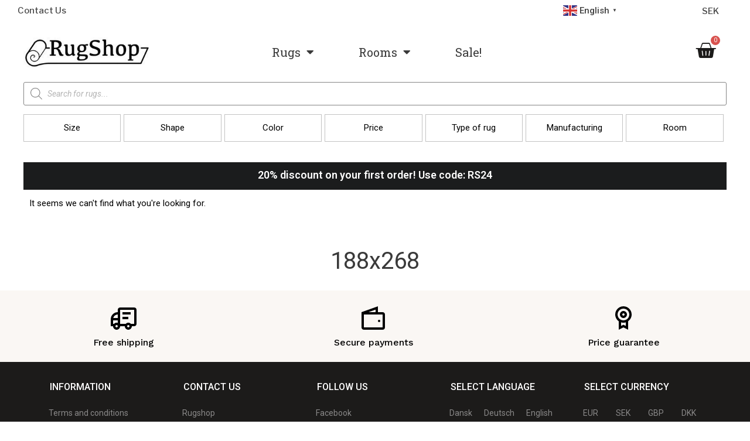

--- FILE ---
content_type: text/html; charset=UTF-8
request_url: https://rugshop.eu/size/188x268/
body_size: 50641
content:
<!DOCTYPE html>
<html lang="en-US">
<head>
	
<!-- Google Tag Manager -->
	<!--
<script>(function(w,d,s,l,i){w[l]=w[l]||[];w[l].push({'gtm.start':
new Date().getTime(),event:'gtm.js'});var f=d.getElementsByTagName(s)[0],
j=d.createElement(s),dl=l!='dataLayer'?'&l='+l:'';j.async=true;j.src=
'https://www.googletagmanager.com/gtm.js?id='+i+dl;f.parentNode.insertBefore(j,f);
})(window,document,'script','dataLayer','GTM-P6XQ8Q4M');</script>
-->
<!-- End Google Tag Manager -->


<!-- Google tag (gtag.js) -->
	<!--
<script async src="https://www.googletagmanager.com/gtag/js?id=G-WMR0DP6XN8"></script>
<script>
  window.dataLayer = window.dataLayer || [];
  function gtag(){dataLayer.push(arguments);}
  gtag('js', new Date());

  gtag('config', 'G-WMR0DP6XN8');
</script>
	-->
<!-- End Google Tag -->
	
	
<meta charset="UTF-8">
<meta name="viewport" content="width=device-width, initial-scale=1">
<link rel="profile" href="https://gmpg.org/xfn/11">

<script
				type="text/javascript"
				src="https://app.termly.io/resource-blocker/d483992a-85db-4389-964c-0a95879dcd57">
			</script><meta name='robots' content='index, follow, max-image-preview:large, max-snippet:-1, max-video-preview:-1' />

<!-- Google Tag Manager for WordPress by gtm4wp.com -->
<script data-cfasync="false" data-pagespeed-no-defer>
	var gtm4wp_datalayer_name = "dataLayer";
	var dataLayer = dataLayer || [];
	const gtm4wp_use_sku_instead = false;
	const gtm4wp_currency = 'SEK';
	const gtm4wp_product_per_impression = 10;
	const gtm4wp_clear_ecommerce = false;
</script>
<!-- End Google Tag Manager for WordPress by gtm4wp.com -->
	<!-- This site is optimized with the Yoast SEO plugin v26.5 - https://yoast.com/wordpress/plugins/seo/ -->
	<title>188x268 Archives - Rugshop</title>
	<link rel="canonical" href="https://rugshop.eu/size/188x268/" />
	<meta property="og:locale" content="en_US" />
	<meta property="og:type" content="article" />
	<meta property="og:title" content="188x268 Archives - Rugshop" />
	<meta property="og:url" content="https://rugshop.eu/size/188x268/" />
	<meta property="og:site_name" content="Rugshop" />
	<meta name="twitter:card" content="summary_large_image" />
	<script type="application/ld+json" class="yoast-schema-graph">{"@context":"https://schema.org","@graph":[{"@type":"CollectionPage","@id":"https://rugshop.eu/size/188x268/","url":"https://rugshop.eu/size/188x268/","name":"188x268 Archives - Rugshop","isPartOf":{"@id":"https://rugshop.eu/#website"},"breadcrumb":{"@id":"https://rugshop.eu/size/188x268/#breadcrumb"},"inLanguage":"en-US"},{"@type":"BreadcrumbList","@id":"https://rugshop.eu/size/188x268/#breadcrumb","itemListElement":[{"@type":"ListItem","position":1,"name":"Home","item":"https://rugshop.eu/"},{"@type":"ListItem","position":2,"name":"188x268"}]},{"@type":"WebSite","@id":"https://rugshop.eu/#website","url":"https://rugshop.eu/","name":"Rugshop","description":"Buy your rugs from us","publisher":{"@id":"https://rugshop.eu/#organization"},"potentialAction":[{"@type":"SearchAction","target":{"@type":"EntryPoint","urlTemplate":"https://rugshop.eu/?s={search_term_string}"},"query-input":{"@type":"PropertyValueSpecification","valueRequired":true,"valueName":"search_term_string"}}],"inLanguage":"en-US"},{"@type":"Organization","@id":"https://rugshop.eu/#organization","name":"Rugshop","url":"https://rugshop.eu/","logo":{"@type":"ImageObject","inLanguage":"en-US","@id":"https://rugshop.eu/#/schema/logo/image/","url":"https://rugshop.eu/wp-content/uploads/2024/05/rugshop-logotype.png","contentUrl":"https://rugshop.eu/wp-content/uploads/2024/05/rugshop-logotype.png","width":575,"height":144,"caption":"Rugshop"},"image":{"@id":"https://rugshop.eu/#/schema/logo/image/"},"sameAs":["https://www.facebook.com/rugshop.eu"]}]}</script>
	<!-- / Yoast SEO plugin. -->


<link rel="alternate" type="application/rss+xml" title="Rugshop &raquo; Feed" href="https://rugshop.eu/feed/" />
<link rel="alternate" type="application/rss+xml" title="Rugshop &raquo; Comments Feed" href="https://rugshop.eu/comments/feed/" />
<link rel="alternate" type="application/rss+xml" title="Rugshop &raquo; 188x268 Size Feed" href="https://rugshop.eu/size/188x268/feed/" />
<style id='wp-img-auto-sizes-contain-inline-css'>
img:is([sizes=auto i],[sizes^="auto," i]){contain-intrinsic-size:3000px 1500px}
/*# sourceURL=wp-img-auto-sizes-contain-inline-css */
</style>
<link rel='stylesheet' id='woocommerce-multi-currency-css' href='https://rugshop.eu/wp-content/plugins/woocommerce-multi-currency/css/woocommerce-multi-currency.min.css?ver=2.1.17' media='all' />
<style id='woocommerce-multi-currency-inline-css'>
.woocommerce-multi-currency .wmc-list-currencies .wmc-currency.wmc-active,.woocommerce-multi-currency .wmc-list-currencies .wmc-currency:hover {background: #f78080 !important;}
		.woocommerce-multi-currency .wmc-list-currencies .wmc-currency,.woocommerce-multi-currency .wmc-title, .woocommerce-multi-currency.wmc-price-switcher a {background: #212121 !important;}
		.woocommerce-multi-currency .wmc-title, .woocommerce-multi-currency .wmc-list-currencies .wmc-currency span,.woocommerce-multi-currency .wmc-list-currencies .wmc-currency a,.woocommerce-multi-currency.wmc-price-switcher a {color: #ffffff !important;}.woocommerce-multi-currency.wmc-shortcode .wmc-currency{background-color:#ffffff;color:#212121}.woocommerce-multi-currency.wmc-shortcode .wmc-current-currency{background-color:#ffffff;color:#212121}.woocommerce-multi-currency.wmc-shortcode.vertical-currency-symbols-circle .wmc-currency-wrapper:hover .wmc-sub-currency {animation: height_slide 600ms;}@keyframes height_slide {0% {height: 0;} 100% {height: 600%;} }
/*# sourceURL=woocommerce-multi-currency-inline-css */
</style>
<link rel='stylesheet' id='astra-theme-css-css' href='https://rugshop.eu/wp-content/themes/astra/assets/css/minified/main.min.css?ver=3.7.5' media='all' />
<style id='astra-theme-css-inline-css'>
html{font-size:93.75%;}a,.page-title{color:#000000;}a:hover,a:focus{color:#3a3838;}body,button,input,select,textarea,.ast-button,.ast-custom-button{font-family:-apple-system,BlinkMacSystemFont,Segoe UI,Roboto,Oxygen-Sans,Ubuntu,Cantarell,Helvetica Neue,sans-serif;font-weight:inherit;font-size:15px;font-size:1rem;}blockquote{color:#000000;}.site-title{font-size:35px;font-size:2.3333333333333rem;display:block;}header .custom-logo-link img{max-width:161px;}.astra-logo-svg{width:161px;}.ast-archive-description .ast-archive-title{font-size:40px;font-size:2.6666666666667rem;}.site-header .site-description{font-size:15px;font-size:1rem;display:none;}.entry-title{font-size:30px;font-size:2rem;}h1,.entry-content h1{font-size:40px;font-size:2.6666666666667rem;}h2,.entry-content h2{font-size:30px;font-size:2rem;}h3,.entry-content h3{font-size:25px;font-size:1.6666666666667rem;}h4,.entry-content h4{font-size:20px;font-size:1.3333333333333rem;}h5,.entry-content h5{font-size:18px;font-size:1.2rem;}h6,.entry-content h6{font-size:15px;font-size:1rem;}.ast-single-post .entry-title,.page-title{font-size:30px;font-size:2rem;}::selection{background-color:var(--ast-global-color-8);color:#ffffff;}body,h1,.entry-title a,.entry-content h1,h2,.entry-content h2,h3,.entry-content h3,h4,.entry-content h4,h5,.entry-content h5,h6,.entry-content h6{color:#000000;}.tagcloud a:hover,.tagcloud a:focus,.tagcloud a.current-item{color:#ffffff;border-color:#000000;background-color:#000000;}input:focus,input[type="text"]:focus,input[type="email"]:focus,input[type="url"]:focus,input[type="password"]:focus,input[type="reset"]:focus,input[type="search"]:focus,textarea:focus{border-color:#000000;}input[type="radio"]:checked,input[type=reset],input[type="checkbox"]:checked,input[type="checkbox"]:hover:checked,input[type="checkbox"]:focus:checked,input[type=range]::-webkit-slider-thumb{border-color:#000000;background-color:#000000;box-shadow:none;}.site-footer a:hover + .post-count,.site-footer a:focus + .post-count{background:#000000;border-color:#000000;}.single .nav-links .nav-previous,.single .nav-links .nav-next{color:#000000;}.entry-meta,.entry-meta *{line-height:1.45;color:#000000;}.entry-meta a:hover,.entry-meta a:hover *,.entry-meta a:focus,.entry-meta a:focus *,.page-links > .page-link,.page-links .page-link:hover,.post-navigation a:hover{color:#3a3838;}#cat option,.secondary .calendar_wrap thead a,.secondary .calendar_wrap thead a:visited{color:#000000;}.secondary .calendar_wrap #today,.ast-progress-val span{background:#000000;}.secondary a:hover + .post-count,.secondary a:focus + .post-count{background:#000000;border-color:#000000;}.calendar_wrap #today > a{color:#ffffff;}.page-links .page-link,.single .post-navigation a{color:#000000;}.widget-title{font-size:21px;font-size:1.4rem;color:#000000;}.ast-single-post .entry-content a,.ast-comment-content a:not(.ast-comment-edit-reply-wrap a){text-decoration:underline;}.ast-single-post .wp-block-button .wp-block-button__link,.ast-single-post .elementor-button-wrapper .elementor-button{text-decoration:none;}.ast-logo-title-inline .site-logo-img{padding-right:1em;}.ast-page-builder-template .hentry {margin: 0;}.ast-page-builder-template .site-content > .ast-container {max-width: 100%;padding: 0;}.ast-page-builder-template .site-content #primary {padding: 0;margin: 0;}.ast-page-builder-template .no-results {text-align: center;margin: 4em auto;}.ast-page-builder-template .ast-pagination {padding: 2em;}.ast-page-builder-template .entry-header.ast-no-title.ast-no-thumbnail {margin-top: 0;}.ast-page-builder-template .entry-header.ast-header-without-markup {margin-top: 0;margin-bottom: 0;}.ast-page-builder-template .entry-header.ast-no-title.ast-no-meta {margin-bottom: 0;}.ast-page-builder-template.single .post-navigation {padding-bottom: 2em;}.ast-page-builder-template.single-post .site-content > .ast-container {max-width: 100%;}.ast-page-builder-template .entry-header {margin-top: 4em;margin-left: auto;margin-right: auto;padding-left: 20px;padding-right: 20px;}.ast-page-builder-template .ast-archive-description {margin-top: 4em;margin-left: auto;margin-right: auto;padding-left: 20px;padding-right: 20px;}.single.ast-page-builder-template .entry-header {padding-left: 20px;padding-right: 20px;}.ast-page-builder-template.ast-no-sidebar .entry-content .alignwide {margin-left: 0;margin-right: 0;}@media (max-width:921px){#ast-desktop-header{display:none;}}@media (min-width:921px){#ast-mobile-header{display:none;}}.ast-site-header-cart .cart-container,.ast-edd-site-header-cart .ast-edd-cart-container {transition: all 0.2s linear;}.ast-site-header-cart .ast-woo-header-cart-info-wrap,.ast-edd-site-header-cart .ast-edd-header-cart-info-wrap {padding: 0 2px;font-weight: 600;line-height: 2.7;display: inline-block;}.ast-site-header-cart i.astra-icon {font-size: 20px;font-size: 1.3em;font-style: normal;font-weight: normal;position: relative;padding: 0 2px;}.ast-site-header-cart i.astra-icon.no-cart-total:after,.ast-header-break-point.ast-header-custom-item-outside .ast-edd-header-cart-info-wrap,.ast-header-break-point.ast-header-custom-item-outside .ast-woo-header-cart-info-wrap {display: none;}.ast-site-header-cart.ast-menu-cart-fill i.astra-icon,.ast-edd-site-header-cart.ast-edd-menu-cart-fill span.astra-icon {font-size: 1.1em;}.astra-cart-drawer {position: fixed;display: block;visibility: hidden;overflow: auto;-webkit-overflow-scrolling: touch;z-index: 9999;background-color: #fff;transition: all 0.5s ease;transform: translate3d(0,0,0);}.astra-cart-drawer.open-right {width: 80%;height: 100%;left: 100%;top: 0px;transform: translate3d(0%,0,0);}.astra-cart-drawer.active {transform: translate3d(-100%,0,0);visibility: visible;}.astra-cart-drawer .astra-cart-drawer-header {text-align: center;text-transform: uppercase;font-weight: 400;border-bottom: 1px solid #f0f0f0;padding: 0 0 0.675rem;}.astra-cart-drawer .astra-cart-drawer-close .ast-close-svg {width: 22px;height: 22px; }.astra-cart-drawer .astra-cart-drawer-title {padding-top: 5px;}.astra-cart-drawer .astra-cart-drawer-content .woocommerce-mini-cart {padding: 1em 1.5em;}.astra-cart-drawer .astra-cart-drawer-content .woocommerce-mini-cart a.remove {width: 20px;height: 20px;line-height: 16px;}.astra-cart-drawer .astra-cart-drawer-content .woocommerce-mini-cart__total {padding: 1em 1.5em;margin: 0;text-align: center;}.astra-cart-drawer .astra-cart-drawer-content .woocommerce-mini-cart__buttons {padding: 10px;text-align: center;} .astra-cart-drawer .astra-cart-drawer-content .woocommerce-mini-cart__buttons .button.checkout {margin-right: 0;}.astra-cart-drawer .astra-cart-drawer-content .edd-cart-item {padding: .5em 2.6em .5em 1.5em;}.astra-cart-drawer .astra-cart-drawer-content .edd-cart-item .edd-remove-from-cart::after {width: 20px;height: 20px;line-height: 16px;}.astra-cart-drawer .astra-cart-drawer-content .edd-cart-number-of-items {padding: 1em 1.5em 1em 1.5em;margin-bottom: 0;text-align: center;}.astra-cart-drawer .astra-cart-drawer-content .edd_total {padding: .5em 1.5em;margin: 0;text-align: center;}.astra-cart-drawer .astra-cart-drawer-content .cart_item.edd_checkout {padding: 1em 1.5em 0;text-align: center;margin-top: 0;}.astra-cart-drawer .woocommerce-mini-cart__empty-message,.astra-cart-drawer .cart_item.empty {text-align: center;margin-top: 10px;}body.admin-bar .astra-cart-drawer {padding-top: 32px;}body.admin-bar .astra-cart-drawer .astra-cart-drawer-close {top: 32px;}@media (max-width: 782px) {body.admin-bar .astra-cart-drawer {padding-top: 46px;}body.admin-bar .astra-cart-drawer .astra-cart-drawer-close {top: 46px;}}.ast-mobile-cart-active body.ast-hfb-header {overflow: hidden;}.ast-mobile-cart-active .astra-mobile-cart-overlay {opacity: 1;cursor: pointer;visibility: visible;z-index: 999;}@media (max-width: 545px) {.astra-cart-drawer.active {width: 100%;}}.ast-site-header-cart i.astra-icon:after {content: attr(data-cart-total);position: absolute;font-style: normal;top: -10px;right: -12px;font-weight: bold;box-shadow: 1px 1px 3px 0px rgba(0,0,0,0.3);font-size: 11px;padding-left: 0px;padding-right: 2px;line-height: 17px;letter-spacing: -.5px;height: 18px;min-width: 18px;border-radius: 99px;text-align: center;z-index: 3;}li.woocommerce-custom-menu-item .ast-site-header-cart i.astra-icon:after,li.edd-custom-menu-item .ast-edd-site-header-cart span.astra-icon:after {padding-left: 2px;}.astra-cart-drawer .astra-cart-drawer-close {position: absolute;top: 0;right: 0;margin: 0;padding: .6em 1em .4em;color: #ababab;background-color: transparent;}.astra-mobile-cart-overlay {background-color: rgba(0,0,0,0.4);position: fixed;top: 0;right: 0;bottom: 0;left: 0;visibility: hidden;opacity: 0;transition: opacity 0.2s ease-in-out;}.astra-cart-drawer .astra-cart-drawer-content .edd-cart-item .edd-remove-from-cart {right: 1.2em;}.ast-header-break-point.ast-woocommerce-cart-menu.ast-hfb-header .ast-cart-menu-wrap,.ast-header-break-point.ast-hfb-header .ast-cart-menu-wrap,.ast-header-break-point .ast-edd-site-header-cart-wrap .ast-edd-cart-menu-wrap {width: 2em;height: 2em;font-size: 1.4em;line-height: 2;vertical-align: middle;text-align: right;}.ast-site-header-cart.ast-menu-cart-outline .ast-cart-menu-wrap,.ast-site-header-cart.ast-menu-cart-fill .ast-cart-menu-wrap,.ast-edd-site-header-cart.ast-edd-menu-cart-outline .ast-edd-cart-menu-wrap,.ast-edd-site-header-cart.ast-edd-menu-cart-fill .ast-edd-cart-menu-wrap {line-height: 1.8;}.wp-block-buttons.aligncenter{justify-content:center;}@media (min-width:1200px){.wp-block-group .has-background{padding:20px;}}@media (min-width:1200px){.ast-no-sidebar.ast-separate-container .entry-content .wp-block-group.alignwide,.ast-no-sidebar.ast-separate-container .entry-content .wp-block-cover.alignwide{margin-left:-20px;margin-right:-20px;padding-left:20px;padding-right:20px;}.ast-no-sidebar.ast-separate-container .entry-content .wp-block-cover.alignfull,.ast-no-sidebar.ast-separate-container .entry-content .wp-block-group.alignfull{margin-left:-6.67em;margin-right:-6.67em;padding-left:6.67em;padding-right:6.67em;}}@media (min-width:1200px){.wp-block-cover-image.alignwide .wp-block-cover__inner-container,.wp-block-cover.alignwide .wp-block-cover__inner-container,.wp-block-cover-image.alignfull .wp-block-cover__inner-container,.wp-block-cover.alignfull .wp-block-cover__inner-container{width:100%;}}.wp-block-columns{margin-bottom:unset;}.wp-block-image.size-full{margin:2rem 0;}.wp-block-separator.has-background{padding:0;}.wp-block-gallery{margin-bottom:1.6em;}.wp-block-group{padding-top:4em;padding-bottom:4em;}.wp-block-group__inner-container .wp-block-columns:last-child,.wp-block-group__inner-container :last-child,.wp-block-table table{margin-bottom:0;}.blocks-gallery-grid{width:100%;}.wp-block-navigation-link__content{padding:5px 0;}.wp-block-group .wp-block-group .has-text-align-center,.wp-block-group .wp-block-column .has-text-align-center{max-width:100%;}.has-text-align-center{margin:0 auto;}@media (min-width:1200px){.wp-block-cover__inner-container,.alignwide .wp-block-group__inner-container,.alignfull .wp-block-group__inner-container{max-width:1200px;margin:0 auto;}.wp-block-group.alignnone,.wp-block-group.aligncenter,.wp-block-group.alignleft,.wp-block-group.alignright,.wp-block-group.alignwide,.wp-block-columns.alignwide{margin:2rem 0 1rem 0;}}@media (max-width:1200px){.wp-block-group{padding:3em;}.wp-block-group .wp-block-group{padding:1.5em;}.wp-block-columns,.wp-block-column{margin:1rem 0;}}@media (min-width:921px){.wp-block-columns .wp-block-group{padding:2em;}}@media (max-width:544px){.wp-block-cover-image .wp-block-cover__inner-container,.wp-block-cover .wp-block-cover__inner-container{width:unset;}.wp-block-cover,.wp-block-cover-image{padding:2em 0;}.wp-block-group,.wp-block-cover{padding:2em;}.wp-block-media-text__media img,.wp-block-media-text__media video{width:unset;max-width:100%;}.wp-block-media-text.has-background .wp-block-media-text__content{padding:1em;}}@media (min-width:544px){.entry-content .wp-block-media-text.has-media-on-the-right .wp-block-media-text__content{padding:0 8% 0 0;}.entry-content .wp-block-media-text .wp-block-media-text__content{padding:0 0 0 8%;}.ast-plain-container .site-content .entry-content .has-custom-content-position.is-position-bottom-left > *,.ast-plain-container .site-content .entry-content .has-custom-content-position.is-position-bottom-right > *,.ast-plain-container .site-content .entry-content .has-custom-content-position.is-position-top-left > *,.ast-plain-container .site-content .entry-content .has-custom-content-position.is-position-top-right > *,.ast-plain-container .site-content .entry-content .has-custom-content-position.is-position-center-right > *,.ast-plain-container .site-content .entry-content .has-custom-content-position.is-position-center-left > *{margin:0;}}@media (max-width:544px){.entry-content .wp-block-media-text .wp-block-media-text__content{padding:8% 0;}.wp-block-media-text .wp-block-media-text__media img{width:auto;max-width:100%;}}.wp-block-button.is-style-outline .wp-block-button__link{border-color:#2dd25b;}.wp-block-button.is-style-outline > .wp-block-button__link:not(.has-text-color),.wp-block-button.wp-block-button__link.is-style-outline:not(.has-text-color){color:#2dd25b;}.wp-block-button.is-style-outline .wp-block-button__link:hover,.wp-block-button.is-style-outline .wp-block-button__link:focus{color:#ffffff !important;background-color:#3a3838;border-color:#3a3838;}.post-page-numbers.current .page-link,.ast-pagination .page-numbers.current{color:#ffffff;border-color:var(--ast-global-color-8);background-color:var(--ast-global-color-8);border-radius:2px;}@media (min-width:544px){.entry-content > .alignleft{margin-right:20px;}.entry-content > .alignright{margin-left:20px;}}h1.widget-title{font-weight:inherit;}h2.widget-title{font-weight:inherit;}h3.widget-title{font-weight:inherit;}@media (max-width:921px){.ast-separate-container .ast-article-post,.ast-separate-container .ast-article-single{padding:1.5em 2.14em;}.ast-separate-container #primary,.ast-separate-container #secondary{padding:1.5em 0;}#primary,#secondary{padding:1.5em 0;margin:0;}.ast-left-sidebar #content > .ast-container{display:flex;flex-direction:column-reverse;width:100%;}.ast-author-box img.avatar{margin:20px 0 0 0;}}@media (min-width:922px){.ast-separate-container.ast-right-sidebar #primary,.ast-separate-container.ast-left-sidebar #primary{border:0;}.search-no-results.ast-separate-container #primary{margin-bottom:4em;}}.elementor-button-wrapper .elementor-button{border-style:solid;text-decoration:none;border-top-width:0;border-right-width:0;border-left-width:0;border-bottom-width:0;}body .elementor-button.elementor-size-sm,body .elementor-button.elementor-size-xs,body .elementor-button.elementor-size-md,body .elementor-button.elementor-size-lg,body .elementor-button.elementor-size-xl,body .elementor-button{border-radius:2px;padding-top:15px;padding-right:30px;padding-bottom:15px;padding-left:30px;}@media (max-width:921px){.elementor-button-wrapper .elementor-button.elementor-size-sm,.elementor-button-wrapper .elementor-button.elementor-size-xs,.elementor-button-wrapper .elementor-button.elementor-size-md,.elementor-button-wrapper .elementor-button.elementor-size-lg,.elementor-button-wrapper .elementor-button.elementor-size-xl,.elementor-button-wrapper .elementor-button{padding-top:14px;padding-right:28px;padding-bottom:14px;padding-left:28px;}}@media (max-width:544px){.elementor-button-wrapper .elementor-button.elementor-size-sm,.elementor-button-wrapper .elementor-button.elementor-size-xs,.elementor-button-wrapper .elementor-button.elementor-size-md,.elementor-button-wrapper .elementor-button.elementor-size-lg,.elementor-button-wrapper .elementor-button.elementor-size-xl,.elementor-button-wrapper .elementor-button{padding-top:12px;padding-right:24px;padding-bottom:12px;padding-left:24px;}}.elementor-button-wrapper .elementor-button{border-color:#2dd25b;background-color:#2dd25b;}.elementor-button-wrapper .elementor-button:hover,.elementor-button-wrapper .elementor-button:focus{color:#ffffff;background-color:#3a3838;border-color:#3a3838;}.wp-block-button .wp-block-button__link ,.elementor-button-wrapper .elementor-button,.elementor-button-wrapper .elementor-button:visited{color:#ffffff;}.elementor-button-wrapper .elementor-button{font-family:inherit;font-weight:inherit;line-height:1;}.wp-block-button .wp-block-button__link:hover,.wp-block-button .wp-block-button__link:focus{color:#ffffff;background-color:#3a3838;border-color:#3a3838;}.wp-block-button .wp-block-button__link{border-style:solid;border-color:#2dd25b;background-color:#2dd25b;color:#ffffff;font-family:inherit;font-weight:inherit;line-height:1;border-radius:2px;}.wp-block-buttons .wp-block-button .wp-block-button__link{padding-top:15px;padding-right:30px;padding-bottom:15px;padding-left:30px;}@media (max-width:921px){.wp-block-button .wp-block-button__link{padding-top:14px;padding-right:28px;padding-bottom:14px;padding-left:28px;}}@media (max-width:544px){.wp-block-button .wp-block-button__link{padding-top:12px;padding-right:24px;padding-bottom:12px;padding-left:24px;}}.menu-toggle,button,.ast-button,.ast-custom-button,.button,input#submit,input[type="button"],input[type="submit"],input[type="reset"],form[CLASS*="wp-block-search__"].wp-block-search .wp-block-search__inside-wrapper .wp-block-search__button{border-style:solid;border-top-width:0;border-right-width:0;border-left-width:0;border-bottom-width:0;color:#ffffff;border-color:#2dd25b;background-color:#2dd25b;border-radius:2px;padding-top:15px;padding-right:30px;padding-bottom:15px;padding-left:30px;font-family:inherit;font-weight:inherit;line-height:1;}button:focus,.menu-toggle:hover,button:hover,.ast-button:hover,.ast-custom-button:hover .button:hover,.ast-custom-button:hover ,input[type=reset]:hover,input[type=reset]:focus,input#submit:hover,input#submit:focus,input[type="button"]:hover,input[type="button"]:focus,input[type="submit"]:hover,input[type="submit"]:focus,form[CLASS*="wp-block-search__"].wp-block-search .wp-block-search__inside-wrapper .wp-block-search__button:hover,form[CLASS*="wp-block-search__"].wp-block-search .wp-block-search__inside-wrapper .wp-block-search__button:focus{color:#ffffff;background-color:#3a3838;border-color:#3a3838;}@media (min-width:544px){.ast-container{max-width:100%;}}@media (max-width:544px){.ast-separate-container .ast-article-post,.ast-separate-container .ast-article-single,.ast-separate-container .comments-title,.ast-separate-container .ast-archive-description{padding:1.5em 1em;}.ast-separate-container #content .ast-container{padding-left:0.54em;padding-right:0.54em;}.ast-separate-container .ast-comment-list li.depth-1{padding:1.5em 1em;margin-bottom:1.5em;}.ast-separate-container .ast-comment-list .bypostauthor{padding:.5em;}.ast-search-menu-icon.ast-dropdown-active .search-field{width:170px;}.menu-toggle,button,.ast-button,.button,input#submit,input[type="button"],input[type="submit"],input[type="reset"]{padding-top:12px;padding-right:24px;padding-bottom:12px;padding-left:24px;}}@media (max-width:921px){.menu-toggle,button,.ast-button,.button,input#submit,input[type="button"],input[type="submit"],input[type="reset"]{padding-top:14px;padding-right:28px;padding-bottom:14px;padding-left:28px;}.ast-mobile-header-stack .main-header-bar .ast-search-menu-icon{display:inline-block;}.ast-header-break-point.ast-header-custom-item-outside .ast-mobile-header-stack .main-header-bar .ast-search-icon{margin:0;}.ast-comment-avatar-wrap img{max-width:2.5em;}.ast-separate-container .ast-comment-list li.depth-1{padding:1.5em 2.14em;}.ast-separate-container .comment-respond{padding:2em 2.14em;}.ast-comment-meta{padding:0 1.8888em 1.3333em;}}.ast-no-sidebar.ast-separate-container .entry-content .alignfull {margin-left: -6.67em;margin-right: -6.67em;width: auto;}@media (max-width: 1200px) {.ast-no-sidebar.ast-separate-container .entry-content .alignfull {margin-left: -2.4em;margin-right: -2.4em;}}@media (max-width: 768px) {.ast-no-sidebar.ast-separate-container .entry-content .alignfull {margin-left: -2.14em;margin-right: -2.14em;}}@media (max-width: 544px) {.ast-no-sidebar.ast-separate-container .entry-content .alignfull {margin-left: -1em;margin-right: -1em;}}.ast-no-sidebar.ast-separate-container .entry-content .alignwide {margin-left: -20px;margin-right: -20px;}.ast-no-sidebar.ast-separate-container .entry-content .wp-block-column .alignfull,.ast-no-sidebar.ast-separate-container .entry-content .wp-block-column .alignwide {margin-left: auto;margin-right: auto;width: 100%;}@media (max-width:921px){.site-title{display:block;}.ast-archive-description .ast-archive-title{font-size:40px;}.site-header .site-description{display:none;}.entry-title{font-size:30px;}h1,.entry-content h1{font-size:30px;}h2,.entry-content h2{font-size:25px;}h3,.entry-content h3{font-size:20px;}.ast-single-post .entry-title,.page-title{font-size:30px;}}@media (max-width:544px){.site-title{display:block;}.ast-archive-description .ast-archive-title{font-size:40px;}.site-header .site-description{display:none;}.entry-title{font-size:30px;}h1,.entry-content h1{font-size:30px;}h2,.entry-content h2{font-size:25px;}h3,.entry-content h3{font-size:20px;}.ast-single-post .entry-title,.page-title{font-size:30px;}header .custom-logo-link img,.ast-header-break-point .site-branding img,.ast-header-break-point .custom-logo-link img{max-width:115px;}.astra-logo-svg{width:115px;}.ast-header-break-point .site-logo-img .custom-mobile-logo-link img{max-width:115px;}}@media (max-width:921px){html{font-size:85.5%;}}@media (max-width:544px){html{font-size:85.5%;}}@media (min-width:922px){.ast-container{max-width:1240px;}}@media (min-width:922px){.site-content .ast-container{display:flex;}}@media (max-width:921px){.site-content .ast-container{flex-direction:column;}}@media (min-width:922px){.main-header-menu .sub-menu .menu-item.ast-left-align-sub-menu:hover > .sub-menu,.main-header-menu .sub-menu .menu-item.ast-left-align-sub-menu.focus > .sub-menu{margin-left:-0px;}}.wp-block-search {margin-bottom: 20px;}.wp-block-site-tagline {margin-top: 20px;}form.wp-block-search .wp-block-search__input,.wp-block-search.wp-block-search__button-inside .wp-block-search__inside-wrapper,.wp-block-search.wp-block-search__button-inside .wp-block-search__inside-wrapper {border-color: #eaeaea;background: #fafafa;}.wp-block-search.wp-block-search__button-inside .wp-block-search__inside-wrapper .wp-block-search__input:focus,.wp-block-loginout input:focus {outline: thin dotted;}.wp-block-loginout input:focus {border-color: transparent;} form.wp-block-search .wp-block-search__inside-wrapper .wp-block-search__input {padding: 12px;}form.wp-block-search .wp-block-search__button svg {fill: currentColor;width: 20px;height: 20px;}.wp-block-loginout p label {display: block;}.wp-block-loginout p:not(.login-remember):not(.login-submit) input {width: 100%;}.wp-block-loginout .login-remember input {width: 1.1rem;height: 1.1rem;margin: 0 5px 4px 0;vertical-align: middle;}blockquote {padding: 1.2em;}:root .has-ast-global-color-0-color{color:var(--ast-global-color-0);}:root .has-ast-global-color-0-background-color{background-color:var(--ast-global-color-0);}:root .wp-block-button .has-ast-global-color-0-color{color:var(--ast-global-color-0);}:root .wp-block-button .has-ast-global-color-0-background-color{background-color:var(--ast-global-color-0);}:root .has-ast-global-color-1-color{color:var(--ast-global-color-1);}:root .has-ast-global-color-1-background-color{background-color:var(--ast-global-color-1);}:root .wp-block-button .has-ast-global-color-1-color{color:var(--ast-global-color-1);}:root .wp-block-button .has-ast-global-color-1-background-color{background-color:var(--ast-global-color-1);}:root .has-ast-global-color-2-color{color:var(--ast-global-color-2);}:root .has-ast-global-color-2-background-color{background-color:var(--ast-global-color-2);}:root .wp-block-button .has-ast-global-color-2-color{color:var(--ast-global-color-2);}:root .wp-block-button .has-ast-global-color-2-background-color{background-color:var(--ast-global-color-2);}:root .has-ast-global-color-3-color{color:var(--ast-global-color-3);}:root .has-ast-global-color-3-background-color{background-color:var(--ast-global-color-3);}:root .wp-block-button .has-ast-global-color-3-color{color:var(--ast-global-color-3);}:root .wp-block-button .has-ast-global-color-3-background-color{background-color:var(--ast-global-color-3);}:root .has-ast-global-color-4-color{color:var(--ast-global-color-4);}:root .has-ast-global-color-4-background-color{background-color:var(--ast-global-color-4);}:root .wp-block-button .has-ast-global-color-4-color{color:var(--ast-global-color-4);}:root .wp-block-button .has-ast-global-color-4-background-color{background-color:var(--ast-global-color-4);}:root .has-ast-global-color-5-color{color:var(--ast-global-color-5);}:root .has-ast-global-color-5-background-color{background-color:var(--ast-global-color-5);}:root .wp-block-button .has-ast-global-color-5-color{color:var(--ast-global-color-5);}:root .wp-block-button .has-ast-global-color-5-background-color{background-color:var(--ast-global-color-5);}:root .has-ast-global-color-6-color{color:var(--ast-global-color-6);}:root .has-ast-global-color-6-background-color{background-color:var(--ast-global-color-6);}:root .wp-block-button .has-ast-global-color-6-color{color:var(--ast-global-color-6);}:root .wp-block-button .has-ast-global-color-6-background-color{background-color:var(--ast-global-color-6);}:root .has-ast-global-color-7-color{color:var(--ast-global-color-7);}:root .has-ast-global-color-7-background-color{background-color:var(--ast-global-color-7);}:root .wp-block-button .has-ast-global-color-7-color{color:var(--ast-global-color-7);}:root .wp-block-button .has-ast-global-color-7-background-color{background-color:var(--ast-global-color-7);}:root .has-ast-global-color-8-color{color:var(--ast-global-color-8);}:root .has-ast-global-color-8-background-color{background-color:var(--ast-global-color-8);}:root .wp-block-button .has-ast-global-color-8-color{color:var(--ast-global-color-8);}:root .wp-block-button .has-ast-global-color-8-background-color{background-color:var(--ast-global-color-8);}:root{--ast-global-color-0:#0170B9;--ast-global-color-1:#3a3a3a;--ast-global-color-2:#3a3a3a;--ast-global-color-3:#4B4F58;--ast-global-color-4:#F5F5F5;--ast-global-color-5:#FFFFFF;--ast-global-color-6:#F2F5F7;--ast-global-color-7:#424242;--ast-global-color-8:#000000;}.ast-breadcrumbs .trail-browse,.ast-breadcrumbs .trail-items,.ast-breadcrumbs .trail-items li{display:inline-block;margin:0;padding:0;border:none;background:inherit;text-indent:0;}.ast-breadcrumbs .trail-browse{font-size:inherit;font-style:inherit;font-weight:inherit;color:inherit;}.ast-breadcrumbs .trail-items{list-style:none;}.trail-items li::after{padding:0 0.3em;content:"\00bb";}.trail-items li:last-of-type::after{display:none;}h1,.entry-content h1,h2,.entry-content h2,h3,.entry-content h3,h4,.entry-content h4,h5,.entry-content h5,h6,.entry-content h6{color:var(--ast-global-color-2);}@media (max-width:921px){.ast-builder-grid-row-container.ast-builder-grid-row-tablet-3-firstrow .ast-builder-grid-row > *:first-child,.ast-builder-grid-row-container.ast-builder-grid-row-tablet-3-lastrow .ast-builder-grid-row > *:last-child{grid-column:1 / -1;}}@media (max-width:544px){.ast-builder-grid-row-container.ast-builder-grid-row-mobile-3-firstrow .ast-builder-grid-row > *:first-child,.ast-builder-grid-row-container.ast-builder-grid-row-mobile-3-lastrow .ast-builder-grid-row > *:last-child{grid-column:1 / -1;}}.ast-builder-layout-element[data-section="title_tagline"]{display:flex;}@media (max-width:921px){.ast-header-break-point .ast-builder-layout-element[data-section="title_tagline"]{display:flex;}}@media (max-width:544px){.ast-header-break-point .ast-builder-layout-element[data-section="title_tagline"]{display:flex;}}.ast-builder-menu-1{font-family:inherit;font-weight:inherit;}.ast-builder-menu-1 .menu-item > .menu-link{color:#000000;}.ast-builder-menu-1 .menu-item > .ast-menu-toggle{color:#000000;}.ast-builder-menu-1 .sub-menu,.ast-builder-menu-1 .inline-on-mobile .sub-menu{border-top-width:2px;border-bottom-width:0px;border-right-width:0px;border-left-width:0px;border-color:var(--ast-global-color-8);border-style:solid;border-radius:0px;}.ast-builder-menu-1 .main-header-menu > .menu-item > .sub-menu,.ast-builder-menu-1 .main-header-menu > .menu-item > .astra-full-megamenu-wrapper{margin-top:0px;}.ast-desktop .ast-builder-menu-1 .main-header-menu > .menu-item > .sub-menu:before,.ast-desktop .ast-builder-menu-1 .main-header-menu > .menu-item > .astra-full-megamenu-wrapper:before{height:calc( 0px + 5px );}.ast-desktop .ast-builder-menu-1 .menu-item .sub-menu .menu-link{border-style:none;}@media (max-width:921px){.ast-header-break-point .ast-builder-menu-1 .menu-item.menu-item-has-children > .ast-menu-toggle{top:0;}.ast-builder-menu-1 .menu-item-has-children > .menu-link:after{content:unset;}}@media (max-width:544px){.ast-header-break-point .ast-builder-menu-1 .menu-item.menu-item-has-children > .ast-menu-toggle{top:0;}}.ast-builder-menu-1{display:flex;}@media (max-width:921px){.ast-header-break-point .ast-builder-menu-1{display:flex;}}@media (max-width:544px){.ast-header-break-point .ast-builder-menu-1{display:flex;}}.ast-builder-menu-2{font-family:inherit;font-weight:inherit;}.ast-builder-menu-2 .sub-menu,.ast-builder-menu-2 .inline-on-mobile .sub-menu{border-top-width:2px;border-bottom-width:0px;border-right-width:0px;border-left-width:0px;border-color:var(--ast-global-color-8);border-style:solid;width:500px;border-radius:0px;}.ast-builder-menu-2 .main-header-menu > .menu-item > .sub-menu,.ast-builder-menu-2 .main-header-menu > .menu-item > .astra-full-megamenu-wrapper{margin-top:0px;}.ast-desktop .ast-builder-menu-2 .main-header-menu > .menu-item > .sub-menu:before,.ast-desktop .ast-builder-menu-2 .main-header-menu > .menu-item > .astra-full-megamenu-wrapper:before{height:calc( 0px + 5px );}.ast-desktop .ast-builder-menu-2 .menu-item .sub-menu .menu-link{border-style:none;}@media (max-width:921px){.ast-header-break-point .ast-builder-menu-2 .menu-item.menu-item-has-children > .ast-menu-toggle{top:0;}.ast-builder-menu-2 .menu-item-has-children > .menu-link:after{content:unset;}}@media (max-width:544px){.ast-header-break-point .ast-builder-menu-2 .menu-item.menu-item-has-children > .ast-menu-toggle{top:0;}}.ast-builder-menu-2{display:flex;}@media (max-width:921px){.ast-header-break-point .ast-builder-menu-2{display:flex;}}@media (max-width:544px){.ast-header-break-point .ast-builder-menu-2{display:flex;}}.ast-site-header-cart .ast-cart-menu-wrap,.ast-site-header-cart .ast-addon-cart-wrap{color:#000000;}.ast-site-header-cart .ast-cart-menu-wrap .count,.ast-site-header-cart .ast-cart-menu-wrap .count:after,.ast-site-header-cart .ast-addon-cart-wrap .count,.ast-site-header-cart .ast-addon-cart-wrap .ast-icon-shopping-cart:after{color:#000000;border-color:#000000;}.ast-site-header-cart .ast-addon-cart-wrap .ast-icon-shopping-cart:after{color:#ffffff;background-color:#000000;}.ast-site-header-cart .ast-woo-header-cart-info-wrap{color:#000000;}.ast-site-header-cart .ast-addon-cart-wrap i.astra-icon:after{color:#ffffff;background-color:#000000;}.ast-theme-transparent-header .ast-site-header-cart .ast-cart-menu-wrap,.ast-theme-transparent-header .ast-site-header-cart .ast-addon-cart-wrap{color:#000000;}.ast-theme-transparent-header .ast-site-header-cart .ast-cart-menu-wrap .count,.ast-theme-transparent-header .ast-site-header-cart .ast-cart-menu-wrap .count:after,.ast-theme-transparent-header .ast-site-header-cart .ast-addon-cart-wrap .count,.ast-theme-transparent-header .ast-site-header-cart .ast-addon-cart-wrap .ast-icon-shopping-cart:after{color:#000000;border-color:#000000;}.ast-theme-transparent-header .ast-site-header-cart .ast-addon-cart-wrap .ast-icon-shopping-cart:after{color:#ffffff;background-color:#000000;}.ast-theme-transparent-header .ast-site-header-cart .ast-woo-header-cart-info-wrap{color:#000000;}.ast-theme-transparent-header .ast-site-header-cart .ast-addon-cart-wrap i.astra-icon:after{color:#ffffff;background-color:#000000;}#ast-site-header-cart .widget_shopping_cart .mini_cart_item{border-bottom-color:rgb(0,0,0);}@media (max-width:921px){#astra-mobile-cart-drawer .widget_shopping_cart .mini_cart_item{border-bottom-color:rgb(0,0,0);}}@media (max-width:544px){#astra-mobile-cart-drawer .widget_shopping_cart .mini_cart_item{border-bottom-color:rgb(0,0,0);}}.ast-site-header-cart .ast-cart-menu-wrap,.ast-site-header-cart .ast-addon-cart-wrap{color:#000000;}.ast-site-header-cart .ast-cart-menu-wrap:hover .count,.ast-site-header-cart .ast-addon-cart-wrap:hover .count{color:#ffffff;background-color:#000000;}.ast-menu-cart-outline .ast-cart-menu-wrap .count,.ast-menu-cart-outline .ast-addon-cart-wrap{color:#000000;}.ast-site-header-cart .ast-menu-cart-outline .ast-woo-header-cart-info-wrap{color:#000000;}.ast-menu-cart-fill .ast-cart-menu-wrap .count,.ast-menu-cart-fill .ast-cart-menu-wrap,.ast-menu-cart-fill .ast-addon-cart-wrap .ast-woo-header-cart-info-wrap,.ast-menu-cart-fill .ast-addon-cart-wrap{background-color:#000000;color:#ffffff;}.ast-theme-transparent-header .ast-site-header-cart .ast-cart-menu-wrap,.ast-theme-transparent-header .ast-site-header-cart .ast-addon-cart-wrap{color:#000000;}.ast-theme-transparent-header .ast-site-header-cart .ast-cart-menu-wrap:hover .count,.ast-theme-transparent-header .ast-site-header-cart .ast-addon-cart-wrap:hover .count{color:#ffffff;background-color:#000000;}.ast-theme-transparent-header .ast-menu-cart-outline .ast-cart-menu-wrap .count,.ast-theme-transparent-header .ast-menu-cart-outline .ast-addon-cart-wrap{color:#000000;}.ast-theme-transparent-header .ast-site-header-cart .ast-menu-cart-outline .ast-woo-header-cart-info-wrap{color:#000000;}.ast-theme-transparent-header .ast-menu-cart-fill .ast-cart-menu-wrap .count,.ast-theme-transparent-header .ast-menu-cart-fill .ast-cart-menu-wrap,.ast-theme-transparent-header .ast-menu-cart-fill .ast-addon-cart-wrap .ast-woo-header-cart-info-wrap,.ast-theme-transparent-header .ast-menu-cart-fill .ast-addon-cart-wrap{background-color:#000000;color:#ffffff;}.ast-site-header-cart.ast-menu-cart-outline .ast-cart-menu-wrap,.ast-site-header-cart.ast-menu-cart-fill .ast-cart-menu-wrap,.ast-site-header-cart.ast-menu-cart-outline .ast-cart-menu-wrap .count,.ast-site-header-cart.ast-menu-cart-fill .ast-cart-menu-wrap .count,.ast-site-header-cart.ast-menu-cart-outline .ast-addon-cart-wrap,.ast-site-header-cart.ast-menu-cart-fill .ast-addon-cart-wrap,.ast-site-header-cart.ast-menu-cart-outline .ast-woo-header-cart-info-wrap,.ast-site-header-cart.ast-menu-cart-fill .ast-woo-header-cart-info-wrap{border-radius:3px;}.ast-header-woo-cart{display:flex;}@media (max-width:921px){.ast-header-break-point .ast-header-woo-cart{display:flex;}}@media (max-width:544px){.ast-header-break-point .ast-header-woo-cart{display:flex;}}.ast-footer-copyright{text-align:center;}.ast-footer-copyright {color:#3a3a3a;}@media (max-width:921px){.ast-footer-copyright{text-align:center;}}@media (max-width:544px){.ast-footer-copyright{text-align:center;}}.ast-footer-copyright.ast-builder-layout-element{display:flex;}@media (max-width:921px){.ast-header-break-point .ast-footer-copyright.ast-builder-layout-element{display:flex;}}@media (max-width:544px){.ast-header-break-point .ast-footer-copyright.ast-builder-layout-element{display:flex;}}.site-primary-footer-wrap{padding-top:45px;padding-bottom:45px;}.site-primary-footer-wrap[data-section="section-primary-footer-builder"]{background-color:#f9f9f9;;border-style:solid;border-width:0px;border-top-width:1px;border-top-color:#e6e6e6;}.site-primary-footer-wrap[data-section="section-primary-footer-builder"] .ast-builder-grid-row{max-width:1200px;margin-left:auto;margin-right:auto;}.site-primary-footer-wrap[data-section="section-primary-footer-builder"] .ast-builder-grid-row,.site-primary-footer-wrap[data-section="section-primary-footer-builder"] .site-footer-section{align-items:flex-start;}.site-primary-footer-wrap[data-section="section-primary-footer-builder"].ast-footer-row-inline .site-footer-section{display:flex;margin-bottom:0;}.ast-builder-grid-row-3-equal .ast-builder-grid-row{grid-template-columns:repeat( 3,1fr );}@media (max-width:921px){.site-primary-footer-wrap[data-section="section-primary-footer-builder"].ast-footer-row-tablet-inline .site-footer-section{display:flex;margin-bottom:0;}.site-primary-footer-wrap[data-section="section-primary-footer-builder"].ast-footer-row-tablet-stack .site-footer-section{display:block;margin-bottom:10px;}.ast-builder-grid-row-container.ast-builder-grid-row-tablet-3-equal .ast-builder-grid-row{grid-template-columns:repeat( 3,1fr );}}@media (max-width:544px){.site-primary-footer-wrap[data-section="section-primary-footer-builder"].ast-footer-row-mobile-inline .site-footer-section{display:flex;margin-bottom:0;}.site-primary-footer-wrap[data-section="section-primary-footer-builder"].ast-footer-row-mobile-stack .site-footer-section{display:block;margin-bottom:10px;}.ast-builder-grid-row-container.ast-builder-grid-row-mobile-full .ast-builder-grid-row{grid-template-columns:1fr;}}.site-primary-footer-wrap[data-section="section-primary-footer-builder"]{display:grid;}@media (max-width:921px){.ast-header-break-point .site-primary-footer-wrap[data-section="section-primary-footer-builder"]{display:grid;}}@media (max-width:544px){.ast-header-break-point .site-primary-footer-wrap[data-section="section-primary-footer-builder"]{display:grid;}}.elementor-template-full-width .ast-container{display:block;}@media (max-width:544px){.elementor-element .elementor-wc-products .woocommerce[class*="columns-"] ul.products li.product{width:auto;margin:0;}.elementor-element .woocommerce .woocommerce-result-count{float:none;}}.ast-header-break-point .main-header-bar{border-bottom-width:1px;}@media (min-width:922px){.main-header-bar{border-bottom-width:1px;}}.ast-safari-browser-less-than-11 .main-header-menu .menu-item, .ast-safari-browser-less-than-11 .main-header-bar .ast-masthead-custom-menu-items{display:block;}.main-header-menu .menu-item, #astra-footer-menu .menu-item, .main-header-bar .ast-masthead-custom-menu-items{-js-display:flex;display:flex;-webkit-box-pack:center;-webkit-justify-content:center;-moz-box-pack:center;-ms-flex-pack:center;justify-content:center;-webkit-box-orient:vertical;-webkit-box-direction:normal;-webkit-flex-direction:column;-moz-box-orient:vertical;-moz-box-direction:normal;-ms-flex-direction:column;flex-direction:column;}.main-header-menu > .menu-item > .menu-link, #astra-footer-menu > .menu-item > .menu-link{height:100%;-webkit-box-align:center;-webkit-align-items:center;-moz-box-align:center;-ms-flex-align:center;align-items:center;-js-display:flex;display:flex;}.ast-header-break-point .main-navigation ul .menu-item .menu-link .icon-arrow:first-of-type svg{top:.2em;margin-top:0px;margin-left:0px;width:.65em;transform:translate(0, -2px) rotateZ(270deg);}.ast-mobile-popup-content .ast-submenu-expanded > .ast-menu-toggle{transform:rotateX(180deg);}.ast-separate-container .blog-layout-1, .ast-separate-container .blog-layout-2, .ast-separate-container .blog-layout-3{background-color:transparent;background-image:none;}.ast-separate-container .ast-article-post{background-color:var(--ast-global-color-5);;background-image:none;;}@media (max-width:921px){.ast-separate-container .ast-article-post{background-color:var(--ast-global-color-5);;background-image:none;;}}@media (max-width:544px){.ast-separate-container .ast-article-post{background-color:var(--ast-global-color-5);;background-image:none;;}}.ast-separate-container .ast-article-single:not(.ast-related-post), .ast-separate-container .comments-area .comment-respond,.ast-separate-container .comments-area .ast-comment-list li, .ast-separate-container .ast-woocommerce-container, .ast-separate-container .error-404, .ast-separate-container .no-results, .single.ast-separate-container .ast-author-meta, .ast-separate-container .related-posts-title-wrapper, .ast-separate-container.ast-two-container #secondary .widget,.ast-separate-container .comments-count-wrapper, .ast-box-layout.ast-plain-container .site-content,.ast-padded-layout.ast-plain-container .site-content, .ast-separate-container .comments-area .comments-title{background-color:var(--ast-global-color-5);;background-image:none;;}@media (max-width:921px){.ast-separate-container .ast-article-single:not(.ast-related-post), .ast-separate-container .comments-area .comment-respond,.ast-separate-container .comments-area .ast-comment-list li, .ast-separate-container .ast-woocommerce-container, .ast-separate-container .error-404, .ast-separate-container .no-results, .single.ast-separate-container .ast-author-meta, .ast-separate-container .related-posts-title-wrapper, .ast-separate-container.ast-two-container #secondary .widget,.ast-separate-container .comments-count-wrapper, .ast-box-layout.ast-plain-container .site-content,.ast-padded-layout.ast-plain-container .site-content, .ast-separate-container .comments-area .comments-title{background-color:var(--ast-global-color-5);;background-image:none;;}}@media (max-width:544px){.ast-separate-container .ast-article-single:not(.ast-related-post), .ast-separate-container .comments-area .comment-respond,.ast-separate-container .comments-area .ast-comment-list li, .ast-separate-container .ast-woocommerce-container, .ast-separate-container .error-404, .ast-separate-container .no-results, .single.ast-separate-container .ast-author-meta, .ast-separate-container .related-posts-title-wrapper, .ast-separate-container.ast-two-container #secondary .widget,.ast-separate-container .comments-count-wrapper, .ast-box-layout.ast-plain-container .site-content,.ast-padded-layout.ast-plain-container .site-content, .ast-separate-container .comments-area .comments-title{background-color:var(--ast-global-color-5);;background-image:none;;}}.ast-mobile-header-content > *,.ast-desktop-header-content > * {padding: 10px 0;height: auto;}.ast-mobile-header-content > *:first-child,.ast-desktop-header-content > *:first-child {padding-top: 10px;}.ast-mobile-header-content > .ast-builder-menu,.ast-desktop-header-content > .ast-builder-menu {padding-top: 0;}.ast-mobile-header-content > *:last-child,.ast-desktop-header-content > *:last-child {padding-bottom: 0;}.ast-mobile-header-content .ast-search-menu-icon.ast-inline-search label,.ast-desktop-header-content .ast-search-menu-icon.ast-inline-search label {width: 100%;}.ast-desktop-header-content .main-header-bar-navigation .ast-submenu-expanded > .ast-menu-toggle::before {transform: rotateX(180deg);}#ast-desktop-header .ast-desktop-header-content,.ast-mobile-header-content .ast-search-icon,.ast-desktop-header-content .ast-search-icon,.ast-mobile-header-wrap .ast-mobile-header-content,.ast-main-header-nav-open.ast-popup-nav-open .ast-mobile-header-wrap .ast-mobile-header-content,.ast-main-header-nav-open.ast-popup-nav-open .ast-desktop-header-content {display: none;}.ast-main-header-nav-open.ast-header-break-point #ast-desktop-header .ast-desktop-header-content,.ast-main-header-nav-open.ast-header-break-point .ast-mobile-header-wrap .ast-mobile-header-content {display: block;}.ast-desktop .ast-desktop-header-content .astra-menu-animation-slide-up > .menu-item > .sub-menu,.ast-desktop .ast-desktop-header-content .astra-menu-animation-slide-up > .menu-item .menu-item > .sub-menu,.ast-desktop .ast-desktop-header-content .astra-menu-animation-slide-down > .menu-item > .sub-menu,.ast-desktop .ast-desktop-header-content .astra-menu-animation-slide-down > .menu-item .menu-item > .sub-menu,.ast-desktop .ast-desktop-header-content .astra-menu-animation-fade > .menu-item > .sub-menu,.ast-desktop .ast-desktop-header-content .astra-menu-animation-fade > .menu-item .menu-item > .sub-menu {opacity: 1;visibility: visible;}.ast-hfb-header.ast-default-menu-enable.ast-header-break-point .ast-mobile-header-wrap .ast-mobile-header-content .main-header-bar-navigation {width: unset;margin: unset;}.ast-mobile-header-content.content-align-flex-end .main-header-bar-navigation .menu-item-has-children > .ast-menu-toggle,.ast-desktop-header-content.content-align-flex-end .main-header-bar-navigation .menu-item-has-children > .ast-menu-toggle {left: calc( 20px - 0.907em);}.ast-mobile-header-content .ast-search-menu-icon,.ast-mobile-header-content .ast-search-menu-icon.slide-search,.ast-desktop-header-content .ast-search-menu-icon,.ast-desktop-header-content .ast-search-menu-icon.slide-search {width: 100%;position: relative;display: block;right: auto;transform: none;}.ast-mobile-header-content .ast-search-menu-icon.slide-search .search-form,.ast-mobile-header-content .ast-search-menu-icon .search-form,.ast-desktop-header-content .ast-search-menu-icon.slide-search .search-form,.ast-desktop-header-content .ast-search-menu-icon .search-form {right: 0;visibility: visible;opacity: 1;position: relative;top: auto;transform: none;padding: 0;display: block;overflow: hidden;}.ast-mobile-header-content .ast-search-menu-icon.ast-inline-search .search-field,.ast-mobile-header-content .ast-search-menu-icon .search-field,.ast-desktop-header-content .ast-search-menu-icon.ast-inline-search .search-field,.ast-desktop-header-content .ast-search-menu-icon .search-field {width: 100%;padding-right: 5.5em;}.ast-mobile-header-content .ast-search-menu-icon .search-submit,.ast-desktop-header-content .ast-search-menu-icon .search-submit {display: block;position: absolute;height: 100%;top: 0;right: 0;padding: 0 1em;border-radius: 0;}.ast-hfb-header.ast-default-menu-enable.ast-header-break-point .ast-mobile-header-wrap .ast-mobile-header-content .main-header-bar-navigation ul .sub-menu .menu-link {padding-left: 30px;}.ast-hfb-header.ast-default-menu-enable.ast-header-break-point .ast-mobile-header-wrap .ast-mobile-header-content .main-header-bar-navigation .sub-menu .menu-item .menu-item .menu-link {padding-left: 40px;}.ast-mobile-popup-drawer.active .ast-mobile-popup-inner{background-color:#ffffff;;}.ast-mobile-header-wrap .ast-mobile-header-content, .ast-desktop-header-content{background-color:#ffffff;;}.ast-mobile-popup-content > *, .ast-mobile-header-content > *, .ast-desktop-popup-content > *, .ast-desktop-header-content > *{padding-top:0px;padding-bottom:0px;}.content-align-flex-start .ast-builder-layout-element{justify-content:flex-start;}.content-align-flex-start .main-header-menu{text-align:left;}.ast-mobile-popup-drawer.active .menu-toggle-close{color:#3a3a3a;}.ast-mobile-header-wrap .ast-primary-header-bar,.ast-primary-header-bar .site-primary-header-wrap{min-height:70px;}.ast-desktop .ast-primary-header-bar .main-header-menu > .menu-item{line-height:70px;}.ast-desktop .ast-primary-header-bar .ast-header-woo-cart,.ast-desktop .ast-primary-header-bar .ast-header-edd-cart{line-height:70px;}@media (max-width:921px){#masthead .ast-mobile-header-wrap .ast-primary-header-bar,#masthead .ast-mobile-header-wrap .ast-below-header-bar{padding-left:20px;padding-right:20px;}}.ast-header-break-point .ast-primary-header-bar{border-bottom-width:1px;border-bottom-color:#eaeaea;border-bottom-style:solid;}@media (min-width:922px){.ast-primary-header-bar{border-bottom-width:1px;border-bottom-color:#eaeaea;border-bottom-style:solid;}}.ast-primary-header-bar{background-color:#ffffff;;}.ast-primary-header-bar{display:block;}@media (max-width:921px){.ast-header-break-point .ast-primary-header-bar{display:grid;}}@media (max-width:544px){.ast-header-break-point .ast-primary-header-bar{display:grid;}}[data-section="section-header-mobile-trigger"] .ast-button-wrap .ast-mobile-menu-trigger-outline{background:transparent;color:#060202;border-top-width:1px;border-bottom-width:1px;border-right-width:1px;border-left-width:1px;border-style:solid;border-color:#000000;border-radius:2px;}[data-section="section-header-mobile-trigger"] .ast-button-wrap .mobile-menu-toggle-icon .ast-mobile-svg{width:20px;height:20px;fill:#060202;}[data-section="section-header-mobile-trigger"] .ast-button-wrap .mobile-menu-wrap .mobile-menu{color:#060202;}.ast-builder-menu-mobile .main-navigation .menu-item > .menu-link{font-family:inherit;font-weight:inherit;}.ast-builder-menu-mobile .main-navigation .menu-item.menu-item-has-children > .ast-menu-toggle{top:0;}.ast-builder-menu-mobile .main-navigation .menu-item-has-children > .menu-link:after{content:unset;}.ast-hfb-header .ast-builder-menu-mobile .main-header-menu, .ast-hfb-header .ast-builder-menu-mobile .main-navigation .menu-item .menu-link, .ast-hfb-header .ast-builder-menu-mobile .main-navigation .menu-item .sub-menu .menu-link{border-style:none;}.ast-builder-menu-mobile .main-navigation .menu-item.menu-item-has-children > .ast-menu-toggle{top:0;}@media (max-width:921px){.ast-builder-menu-mobile .main-navigation .menu-item.menu-item-has-children > .ast-menu-toggle{top:0;}.ast-builder-menu-mobile .main-navigation .menu-item-has-children > .menu-link:after{content:unset;}}@media (max-width:544px){.ast-builder-menu-mobile .main-navigation .menu-item.menu-item-has-children > .ast-menu-toggle{top:0;}}.ast-builder-menu-mobile .main-navigation{display:block;}@media (max-width:921px){.ast-header-break-point .ast-builder-menu-mobile .main-navigation{display:block;}}@media (max-width:544px){.ast-header-break-point .ast-builder-menu-mobile .main-navigation{display:block;}}.ast-above-header .main-header-bar-navigation{height:100%;}.ast-header-break-point .ast-mobile-header-wrap .ast-above-header-wrap .main-header-bar-navigation .inline-on-mobile .menu-item .menu-link{border:none;}.ast-header-break-point .ast-mobile-header-wrap .ast-above-header-wrap .main-header-bar-navigation .inline-on-mobile .menu-item-has-children > .ast-menu-toggle::before{font-size:.6rem;}.ast-header-break-point .ast-mobile-header-wrap .ast-above-header-wrap .main-header-bar-navigation .ast-submenu-expanded > .ast-menu-toggle::before{transform:rotateX(180deg);}.ast-mobile-header-wrap .ast-above-header-bar ,.ast-above-header-bar .site-above-header-wrap{min-height:50px;}.ast-desktop .ast-above-header-bar .main-header-menu > .menu-item{line-height:50px;}.ast-desktop .ast-above-header-bar .ast-header-woo-cart,.ast-desktop .ast-above-header-bar .ast-header-edd-cart{line-height:50px;}.ast-above-header-bar{border-bottom-width:1px;border-bottom-color:#eaeaea;border-bottom-style:solid;}.ast-above-header.ast-above-header-bar{background-color:#ffffff;;}.ast-header-break-point .ast-above-header-bar{background-color:#ffffff;}@media (max-width:921px){#masthead .ast-mobile-header-wrap .ast-above-header-bar{padding-left:20px;padding-right:20px;}}.ast-above-header-bar{display:block;}@media (max-width:921px){.ast-header-break-point .ast-above-header-bar{display:grid;}}@media (max-width:544px){.ast-header-break-point .ast-above-header-bar{display:grid;}}.ast-below-header .main-header-bar-navigation{height:100%;}.ast-header-break-point .ast-mobile-header-wrap .ast-below-header-wrap .main-header-bar-navigation .inline-on-mobile .menu-item .menu-link{border:none;}.ast-header-break-point .ast-mobile-header-wrap .ast-below-header-wrap .main-header-bar-navigation .inline-on-mobile .menu-item-has-children > .ast-menu-toggle::before{font-size:.6rem;}.ast-header-break-point .ast-mobile-header-wrap .ast-below-header-wrap .main-header-bar-navigation .ast-submenu-expanded > .ast-menu-toggle::before{transform:rotateX(180deg);}#masthead .ast-mobile-header-wrap .ast-below-header-bar{padding-left:20px;padding-right:20px;}.ast-mobile-header-wrap .ast-below-header-bar ,.ast-below-header-bar .site-below-header-wrap{min-height:60px;}.ast-desktop .ast-below-header-bar .main-header-menu > .menu-item{line-height:60px;}.ast-desktop .ast-below-header-bar .ast-header-woo-cart,.ast-desktop .ast-below-header-bar .ast-header-edd-cart{line-height:60px;}.ast-below-header-bar{border-bottom-width:1px;border-bottom-color:#eaeaea;border-bottom-style:solid;}.ast-below-header-bar{background-color:#eeeeee;;}.ast-header-break-point .ast-below-header-bar{background-color:#eeeeee;}.ast-below-header-bar{display:block;}@media (max-width:921px){.ast-header-break-point .ast-below-header-bar{display:grid;}}@media (max-width:544px){.ast-header-break-point .ast-below-header-bar{display:grid;}}.footer-nav-wrap .astra-footer-vertical-menu {display: grid;}@media (min-width: 769px) {.footer-nav-wrap .astra-footer-horizontal-menu li {margin: 0;}.footer-nav-wrap .astra-footer-horizontal-menu a {padding: 0 0.5em;}}@media (min-width: 769px) {.footer-nav-wrap .astra-footer-horizontal-menu li:first-child a {padding-left: 0;}.footer-nav-wrap .astra-footer-horizontal-menu li:last-child a {padding-right: 0;}}.footer-widget-area[data-section="section-footer-menu"] .astra-footer-horizontal-menu{justify-content:flex-start;}.footer-widget-area[data-section="section-footer-menu"] .astra-footer-vertical-menu .menu-item{align-items:flex-start;}#astra-footer-menu .menu-item > a{color:#000000;}#astra-footer-menu .menu-item.current-menu-item > a{background:rgba(0,0,0,0.01);}@media (max-width:921px){.footer-widget-area[data-section="section-footer-menu"] .astra-footer-tablet-horizontal-menu{justify-content:center;}.footer-widget-area[data-section="section-footer-menu"] .astra-footer-tablet-vertical-menu{display:grid;}.footer-widget-area[data-section="section-footer-menu"] .astra-footer-tablet-vertical-menu .menu-item{align-items:center;}#astra-footer-menu .menu-item > a{padding-left:20px;padding-right:20px;}}@media (max-width:544px){.footer-widget-area[data-section="section-footer-menu"] .astra-footer-mobile-horizontal-menu{justify-content:center;}.footer-widget-area[data-section="section-footer-menu"] .astra-footer-mobile-vertical-menu{display:grid;}.footer-widget-area[data-section="section-footer-menu"] .astra-footer-mobile-vertical-menu .menu-item{align-items:center;}}.footer-widget-area[data-section="section-footer-menu"]{display:block;}@media (max-width:921px){.ast-header-break-point .footer-widget-area[data-section="section-footer-menu"]{display:block;}}@media (max-width:544px){.ast-header-break-point .footer-widget-area[data-section="section-footer-menu"]{display:block;}}:root{--e-global-color-astglobalcolor0:#0170B9;--e-global-color-astglobalcolor1:#3a3a3a;--e-global-color-astglobalcolor2:#3a3a3a;--e-global-color-astglobalcolor3:#4B4F58;--e-global-color-astglobalcolor4:#F5F5F5;--e-global-color-astglobalcolor5:#FFFFFF;--e-global-color-astglobalcolor6:#F2F5F7;--e-global-color-astglobalcolor7:#424242;--e-global-color-astglobalcolor8:#000000;}
/*# sourceURL=astra-theme-css-inline-css */
</style>
<style id='wp-emoji-styles-inline-css'>

	img.wp-smiley, img.emoji {
		display: inline !important;
		border: none !important;
		box-shadow: none !important;
		height: 1em !important;
		width: 1em !important;
		margin: 0 0.07em !important;
		vertical-align: -0.1em !important;
		background: none !important;
		padding: 0 !important;
	}
/*# sourceURL=wp-emoji-styles-inline-css */
</style>
<link rel='stylesheet' id='wp-block-library-css' href='https://rugshop.eu/wp-includes/css/dist/block-library/style.min.css?ver=6.9' media='all' />
<link rel='stylesheet' id='wc-blocks-style-css' href='https://rugshop.eu/wp-content/plugins/woocommerce/assets/client/blocks/wc-blocks.css?ver=wc-9.9.6' media='all' />
<style id='global-styles-inline-css'>
:root{--wp--preset--aspect-ratio--square: 1;--wp--preset--aspect-ratio--4-3: 4/3;--wp--preset--aspect-ratio--3-4: 3/4;--wp--preset--aspect-ratio--3-2: 3/2;--wp--preset--aspect-ratio--2-3: 2/3;--wp--preset--aspect-ratio--16-9: 16/9;--wp--preset--aspect-ratio--9-16: 9/16;--wp--preset--color--black: #000000;--wp--preset--color--cyan-bluish-gray: #abb8c3;--wp--preset--color--white: #ffffff;--wp--preset--color--pale-pink: #f78da7;--wp--preset--color--vivid-red: #cf2e2e;--wp--preset--color--luminous-vivid-orange: #ff6900;--wp--preset--color--luminous-vivid-amber: #fcb900;--wp--preset--color--light-green-cyan: #7bdcb5;--wp--preset--color--vivid-green-cyan: #00d084;--wp--preset--color--pale-cyan-blue: #8ed1fc;--wp--preset--color--vivid-cyan-blue: #0693e3;--wp--preset--color--vivid-purple: #9b51e0;--wp--preset--color--ast-global-color-0: var(--ast-global-color-0);--wp--preset--color--ast-global-color-1: var(--ast-global-color-1);--wp--preset--color--ast-global-color-2: var(--ast-global-color-2);--wp--preset--color--ast-global-color-3: var(--ast-global-color-3);--wp--preset--color--ast-global-color-4: var(--ast-global-color-4);--wp--preset--color--ast-global-color-5: var(--ast-global-color-5);--wp--preset--color--ast-global-color-6: var(--ast-global-color-6);--wp--preset--color--ast-global-color-7: var(--ast-global-color-7);--wp--preset--color--ast-global-color-8: var(--ast-global-color-8);--wp--preset--gradient--vivid-cyan-blue-to-vivid-purple: linear-gradient(135deg,rgb(6,147,227) 0%,rgb(155,81,224) 100%);--wp--preset--gradient--light-green-cyan-to-vivid-green-cyan: linear-gradient(135deg,rgb(122,220,180) 0%,rgb(0,208,130) 100%);--wp--preset--gradient--luminous-vivid-amber-to-luminous-vivid-orange: linear-gradient(135deg,rgb(252,185,0) 0%,rgb(255,105,0) 100%);--wp--preset--gradient--luminous-vivid-orange-to-vivid-red: linear-gradient(135deg,rgb(255,105,0) 0%,rgb(207,46,46) 100%);--wp--preset--gradient--very-light-gray-to-cyan-bluish-gray: linear-gradient(135deg,rgb(238,238,238) 0%,rgb(169,184,195) 100%);--wp--preset--gradient--cool-to-warm-spectrum: linear-gradient(135deg,rgb(74,234,220) 0%,rgb(151,120,209) 20%,rgb(207,42,186) 40%,rgb(238,44,130) 60%,rgb(251,105,98) 80%,rgb(254,248,76) 100%);--wp--preset--gradient--blush-light-purple: linear-gradient(135deg,rgb(255,206,236) 0%,rgb(152,150,240) 100%);--wp--preset--gradient--blush-bordeaux: linear-gradient(135deg,rgb(254,205,165) 0%,rgb(254,45,45) 50%,rgb(107,0,62) 100%);--wp--preset--gradient--luminous-dusk: linear-gradient(135deg,rgb(255,203,112) 0%,rgb(199,81,192) 50%,rgb(65,88,208) 100%);--wp--preset--gradient--pale-ocean: linear-gradient(135deg,rgb(255,245,203) 0%,rgb(182,227,212) 50%,rgb(51,167,181) 100%);--wp--preset--gradient--electric-grass: linear-gradient(135deg,rgb(202,248,128) 0%,rgb(113,206,126) 100%);--wp--preset--gradient--midnight: linear-gradient(135deg,rgb(2,3,129) 0%,rgb(40,116,252) 100%);--wp--preset--font-size--small: 13px;--wp--preset--font-size--medium: 20px;--wp--preset--font-size--large: 36px;--wp--preset--font-size--x-large: 42px;--wp--preset--spacing--20: 0.44rem;--wp--preset--spacing--30: 0.67rem;--wp--preset--spacing--40: 1rem;--wp--preset--spacing--50: 1.5rem;--wp--preset--spacing--60: 2.25rem;--wp--preset--spacing--70: 3.38rem;--wp--preset--spacing--80: 5.06rem;--wp--preset--shadow--natural: 6px 6px 9px rgba(0, 0, 0, 0.2);--wp--preset--shadow--deep: 12px 12px 50px rgba(0, 0, 0, 0.4);--wp--preset--shadow--sharp: 6px 6px 0px rgba(0, 0, 0, 0.2);--wp--preset--shadow--outlined: 6px 6px 0px -3px rgb(255, 255, 255), 6px 6px rgb(0, 0, 0);--wp--preset--shadow--crisp: 6px 6px 0px rgb(0, 0, 0);}:root { --wp--style--global--content-size: var(--ast-content-width-size);--wp--style--global--wide-size: 1200px; }:where(body) { margin: 0; }.wp-site-blocks > .alignleft { float: left; margin-right: 2em; }.wp-site-blocks > .alignright { float: right; margin-left: 2em; }.wp-site-blocks > .aligncenter { justify-content: center; margin-left: auto; margin-right: auto; }:where(.is-layout-flex){gap: 0.5em;}:where(.is-layout-grid){gap: 0.5em;}.is-layout-flow > .alignleft{float: left;margin-inline-start: 0;margin-inline-end: 2em;}.is-layout-flow > .alignright{float: right;margin-inline-start: 2em;margin-inline-end: 0;}.is-layout-flow > .aligncenter{margin-left: auto !important;margin-right: auto !important;}.is-layout-constrained > .alignleft{float: left;margin-inline-start: 0;margin-inline-end: 2em;}.is-layout-constrained > .alignright{float: right;margin-inline-start: 2em;margin-inline-end: 0;}.is-layout-constrained > .aligncenter{margin-left: auto !important;margin-right: auto !important;}.is-layout-constrained > :where(:not(.alignleft):not(.alignright):not(.alignfull)){max-width: var(--wp--style--global--content-size);margin-left: auto !important;margin-right: auto !important;}.is-layout-constrained > .alignwide{max-width: var(--wp--style--global--wide-size);}body .is-layout-flex{display: flex;}.is-layout-flex{flex-wrap: wrap;align-items: center;}.is-layout-flex > :is(*, div){margin: 0;}body .is-layout-grid{display: grid;}.is-layout-grid > :is(*, div){margin: 0;}body{padding-top: 0px;padding-right: 0px;padding-bottom: 0px;padding-left: 0px;}a:where(:not(.wp-element-button)){text-decoration: underline;}:root :where(.wp-element-button, .wp-block-button__link){background-color: #32373c;border-width: 0;color: #fff;font-family: inherit;font-size: inherit;font-style: inherit;font-weight: inherit;letter-spacing: inherit;line-height: inherit;padding-top: calc(0.667em + 2px);padding-right: calc(1.333em + 2px);padding-bottom: calc(0.667em + 2px);padding-left: calc(1.333em + 2px);text-decoration: none;text-transform: inherit;}.has-black-color{color: var(--wp--preset--color--black) !important;}.has-cyan-bluish-gray-color{color: var(--wp--preset--color--cyan-bluish-gray) !important;}.has-white-color{color: var(--wp--preset--color--white) !important;}.has-pale-pink-color{color: var(--wp--preset--color--pale-pink) !important;}.has-vivid-red-color{color: var(--wp--preset--color--vivid-red) !important;}.has-luminous-vivid-orange-color{color: var(--wp--preset--color--luminous-vivid-orange) !important;}.has-luminous-vivid-amber-color{color: var(--wp--preset--color--luminous-vivid-amber) !important;}.has-light-green-cyan-color{color: var(--wp--preset--color--light-green-cyan) !important;}.has-vivid-green-cyan-color{color: var(--wp--preset--color--vivid-green-cyan) !important;}.has-pale-cyan-blue-color{color: var(--wp--preset--color--pale-cyan-blue) !important;}.has-vivid-cyan-blue-color{color: var(--wp--preset--color--vivid-cyan-blue) !important;}.has-vivid-purple-color{color: var(--wp--preset--color--vivid-purple) !important;}.has-ast-global-color-0-color{color: var(--wp--preset--color--ast-global-color-0) !important;}.has-ast-global-color-1-color{color: var(--wp--preset--color--ast-global-color-1) !important;}.has-ast-global-color-2-color{color: var(--wp--preset--color--ast-global-color-2) !important;}.has-ast-global-color-3-color{color: var(--wp--preset--color--ast-global-color-3) !important;}.has-ast-global-color-4-color{color: var(--wp--preset--color--ast-global-color-4) !important;}.has-ast-global-color-5-color{color: var(--wp--preset--color--ast-global-color-5) !important;}.has-ast-global-color-6-color{color: var(--wp--preset--color--ast-global-color-6) !important;}.has-ast-global-color-7-color{color: var(--wp--preset--color--ast-global-color-7) !important;}.has-ast-global-color-8-color{color: var(--wp--preset--color--ast-global-color-8) !important;}.has-black-background-color{background-color: var(--wp--preset--color--black) !important;}.has-cyan-bluish-gray-background-color{background-color: var(--wp--preset--color--cyan-bluish-gray) !important;}.has-white-background-color{background-color: var(--wp--preset--color--white) !important;}.has-pale-pink-background-color{background-color: var(--wp--preset--color--pale-pink) !important;}.has-vivid-red-background-color{background-color: var(--wp--preset--color--vivid-red) !important;}.has-luminous-vivid-orange-background-color{background-color: var(--wp--preset--color--luminous-vivid-orange) !important;}.has-luminous-vivid-amber-background-color{background-color: var(--wp--preset--color--luminous-vivid-amber) !important;}.has-light-green-cyan-background-color{background-color: var(--wp--preset--color--light-green-cyan) !important;}.has-vivid-green-cyan-background-color{background-color: var(--wp--preset--color--vivid-green-cyan) !important;}.has-pale-cyan-blue-background-color{background-color: var(--wp--preset--color--pale-cyan-blue) !important;}.has-vivid-cyan-blue-background-color{background-color: var(--wp--preset--color--vivid-cyan-blue) !important;}.has-vivid-purple-background-color{background-color: var(--wp--preset--color--vivid-purple) !important;}.has-ast-global-color-0-background-color{background-color: var(--wp--preset--color--ast-global-color-0) !important;}.has-ast-global-color-1-background-color{background-color: var(--wp--preset--color--ast-global-color-1) !important;}.has-ast-global-color-2-background-color{background-color: var(--wp--preset--color--ast-global-color-2) !important;}.has-ast-global-color-3-background-color{background-color: var(--wp--preset--color--ast-global-color-3) !important;}.has-ast-global-color-4-background-color{background-color: var(--wp--preset--color--ast-global-color-4) !important;}.has-ast-global-color-5-background-color{background-color: var(--wp--preset--color--ast-global-color-5) !important;}.has-ast-global-color-6-background-color{background-color: var(--wp--preset--color--ast-global-color-6) !important;}.has-ast-global-color-7-background-color{background-color: var(--wp--preset--color--ast-global-color-7) !important;}.has-ast-global-color-8-background-color{background-color: var(--wp--preset--color--ast-global-color-8) !important;}.has-black-border-color{border-color: var(--wp--preset--color--black) !important;}.has-cyan-bluish-gray-border-color{border-color: var(--wp--preset--color--cyan-bluish-gray) !important;}.has-white-border-color{border-color: var(--wp--preset--color--white) !important;}.has-pale-pink-border-color{border-color: var(--wp--preset--color--pale-pink) !important;}.has-vivid-red-border-color{border-color: var(--wp--preset--color--vivid-red) !important;}.has-luminous-vivid-orange-border-color{border-color: var(--wp--preset--color--luminous-vivid-orange) !important;}.has-luminous-vivid-amber-border-color{border-color: var(--wp--preset--color--luminous-vivid-amber) !important;}.has-light-green-cyan-border-color{border-color: var(--wp--preset--color--light-green-cyan) !important;}.has-vivid-green-cyan-border-color{border-color: var(--wp--preset--color--vivid-green-cyan) !important;}.has-pale-cyan-blue-border-color{border-color: var(--wp--preset--color--pale-cyan-blue) !important;}.has-vivid-cyan-blue-border-color{border-color: var(--wp--preset--color--vivid-cyan-blue) !important;}.has-vivid-purple-border-color{border-color: var(--wp--preset--color--vivid-purple) !important;}.has-ast-global-color-0-border-color{border-color: var(--wp--preset--color--ast-global-color-0) !important;}.has-ast-global-color-1-border-color{border-color: var(--wp--preset--color--ast-global-color-1) !important;}.has-ast-global-color-2-border-color{border-color: var(--wp--preset--color--ast-global-color-2) !important;}.has-ast-global-color-3-border-color{border-color: var(--wp--preset--color--ast-global-color-3) !important;}.has-ast-global-color-4-border-color{border-color: var(--wp--preset--color--ast-global-color-4) !important;}.has-ast-global-color-5-border-color{border-color: var(--wp--preset--color--ast-global-color-5) !important;}.has-ast-global-color-6-border-color{border-color: var(--wp--preset--color--ast-global-color-6) !important;}.has-ast-global-color-7-border-color{border-color: var(--wp--preset--color--ast-global-color-7) !important;}.has-ast-global-color-8-border-color{border-color: var(--wp--preset--color--ast-global-color-8) !important;}.has-vivid-cyan-blue-to-vivid-purple-gradient-background{background: var(--wp--preset--gradient--vivid-cyan-blue-to-vivid-purple) !important;}.has-light-green-cyan-to-vivid-green-cyan-gradient-background{background: var(--wp--preset--gradient--light-green-cyan-to-vivid-green-cyan) !important;}.has-luminous-vivid-amber-to-luminous-vivid-orange-gradient-background{background: var(--wp--preset--gradient--luminous-vivid-amber-to-luminous-vivid-orange) !important;}.has-luminous-vivid-orange-to-vivid-red-gradient-background{background: var(--wp--preset--gradient--luminous-vivid-orange-to-vivid-red) !important;}.has-very-light-gray-to-cyan-bluish-gray-gradient-background{background: var(--wp--preset--gradient--very-light-gray-to-cyan-bluish-gray) !important;}.has-cool-to-warm-spectrum-gradient-background{background: var(--wp--preset--gradient--cool-to-warm-spectrum) !important;}.has-blush-light-purple-gradient-background{background: var(--wp--preset--gradient--blush-light-purple) !important;}.has-blush-bordeaux-gradient-background{background: var(--wp--preset--gradient--blush-bordeaux) !important;}.has-luminous-dusk-gradient-background{background: var(--wp--preset--gradient--luminous-dusk) !important;}.has-pale-ocean-gradient-background{background: var(--wp--preset--gradient--pale-ocean) !important;}.has-electric-grass-gradient-background{background: var(--wp--preset--gradient--electric-grass) !important;}.has-midnight-gradient-background{background: var(--wp--preset--gradient--midnight) !important;}.has-small-font-size{font-size: var(--wp--preset--font-size--small) !important;}.has-medium-font-size{font-size: var(--wp--preset--font-size--medium) !important;}.has-large-font-size{font-size: var(--wp--preset--font-size--large) !important;}.has-x-large-font-size{font-size: var(--wp--preset--font-size--x-large) !important;}
/*# sourceURL=global-styles-inline-css */
</style>

<link rel='stylesheet' id='woocommerce-layout-css' href='https://rugshop.eu/wp-content/themes/astra/assets/css/minified/compatibility/woocommerce/woocommerce-layout-grid.min.css?ver=3.7.5' media='all' />
<link rel='stylesheet' id='woocommerce-smallscreen-css' href='https://rugshop.eu/wp-content/themes/astra/assets/css/minified/compatibility/woocommerce/woocommerce-smallscreen-grid.min.css?ver=3.7.5' media='only screen and (max-width: 921px)' />
<link rel='stylesheet' id='woocommerce-general-css' href='https://rugshop.eu/wp-content/themes/astra/assets/css/minified/compatibility/woocommerce/woocommerce-grid.min.css?ver=3.7.5' media='all' />
<style id='woocommerce-general-inline-css'>
#customer_details h3:not(.elementor-widget-woocommerce-checkout-page h3){font-size:1.2rem;padding:20px 0 14px;margin:0 0 20px;border-bottom:1px solid #ebebeb;}form #order_review_heading:not(.elementor-widget-woocommerce-checkout-page #order_review_heading){border-width:2px 2px 0 2px;border-style:solid;font-size:1.2rem;margin:0;padding:1.5em 1.5em 1em;border-color:#ebebeb;}form #order_review:not(.elementor-widget-woocommerce-checkout-page #order_review){padding:0 2em;border-width:0 2px 2px;border-style:solid;border-color:#ebebeb;}ul#shipping_method li:not(.elementor-widget-woocommerce-cart #shipping_method li){margin:0;padding:0.25em 0 0.25em 22px;text-indent:-22px;list-style:none outside;}.woocommerce span.onsale, .wc-block-grid__product .wc-block-grid__product-onsale{background-color:var(--ast-global-color-8);color:#ffffff;}.woocommerce a.button, .woocommerce button.button, .woocommerce .woocommerce-message a.button, .woocommerce #respond input#submit.alt, .woocommerce a.button.alt, .woocommerce button.button.alt, .woocommerce input.button.alt, .woocommerce input.button,.woocommerce input.button:disabled, .woocommerce input.button:disabled[disabled], .woocommerce input.button:disabled:hover, .woocommerce input.button:disabled[disabled]:hover, .woocommerce #respond input#submit, .woocommerce button.button.alt.disabled, .wc-block-grid__products .wc-block-grid__product .wp-block-button__link, .wc-block-grid__product-onsale{color:#ffffff;border-color:#2dd25b;background-color:#2dd25b;}.woocommerce a.button:hover, .woocommerce button.button:hover, .woocommerce .woocommerce-message a.button:hover,.woocommerce #respond input#submit:hover,.woocommerce #respond input#submit.alt:hover, .woocommerce a.button.alt:hover, .woocommerce button.button.alt:hover, .woocommerce input.button.alt:hover, .woocommerce input.button:hover, .woocommerce button.button.alt.disabled:hover, .wc-block-grid__products .wc-block-grid__product .wp-block-button__link:hover{color:#ffffff;border-color:#3a3838;background-color:#3a3838;}.woocommerce-message, .woocommerce-info{border-top-color:#000000;}.woocommerce-message::before,.woocommerce-info::before{color:#000000;}.woocommerce ul.products li.product .price, .woocommerce div.product p.price, .woocommerce div.product span.price, .widget_layered_nav_filters ul li.chosen a, .woocommerce-page ul.products li.product .ast-woo-product-category, .wc-layered-nav-rating a{color:#000000;}.woocommerce nav.woocommerce-pagination ul,.woocommerce nav.woocommerce-pagination ul li{border-color:#000000;}.woocommerce nav.woocommerce-pagination ul li a:focus, .woocommerce nav.woocommerce-pagination ul li a:hover, .woocommerce nav.woocommerce-pagination ul li span.current{background:#000000;color:#ffffff;}.woocommerce-MyAccount-navigation-link.is-active a{color:#3a3838;}.woocommerce .widget_price_filter .ui-slider .ui-slider-range, .woocommerce .widget_price_filter .ui-slider .ui-slider-handle{background-color:#000000;}.woocommerce a.button, .woocommerce button.button, .woocommerce .woocommerce-message a.button, .woocommerce #respond input#submit.alt, .woocommerce a.button.alt, .woocommerce button.button.alt, .woocommerce input.button.alt, .woocommerce input.button,.woocommerce-cart table.cart td.actions .button, .woocommerce form.checkout_coupon .button, .woocommerce #respond input#submit, .wc-block-grid__products .wc-block-grid__product .wp-block-button__link{border-radius:2px;padding-top:15px;padding-right:30px;padding-bottom:15px;padding-left:30px;}.woocommerce .star-rating, .woocommerce .comment-form-rating .stars a, .woocommerce .star-rating::before{color:#000000;}.woocommerce div.product .woocommerce-tabs ul.tabs li.active:before{background:#000000;}.woocommerce a.remove:hover{color:#000000;border-color:#000000;background-color:#ffffff;}.woocommerce[class*="rel-up-columns-"] .site-main div.product .related.products ul.products li.product, .woocommerce-page .site-main ul.products li.product{width:100%;}.woocommerce ul.product-categories > li ul li{position:relative;}.woocommerce ul.product-categories > li ul li:before{content:"";border-width:1px 1px 0 0;border-style:solid;display:inline-block;width:6px;height:6px;position:absolute;top:50%;margin-top:-2px;-webkit-transform:rotate(45deg);transform:rotate(45deg);}.woocommerce ul.product-categories > li ul li a{margin-left:15px;}@media (min-width:545px) and (max-width:921px){.woocommerce.tablet-columns-3 ul.products li.product, .woocommerce-page.tablet-columns-3 ul.products{grid-template-columns:repeat(3, minmax(0, 1fr));}}@media (min-width:922px){.woocommerce #reviews #comments{width:55%;}.woocommerce #reviews #review_form_wrapper{width:45%;padding-left:2em;}.woocommerce form.checkout_coupon{width:50%;}}@media (max-width:921px){.ast-header-break-point.ast-woocommerce-cart-menu .header-main-layout-1.ast-mobile-header-stack.ast-no-menu-items .ast-site-header-cart, .ast-header-break-point.ast-woocommerce-cart-menu .header-main-layout-3.ast-mobile-header-stack.ast-no-menu-items .ast-site-header-cart{padding-right:0;padding-left:0;}.ast-header-break-point.ast-woocommerce-cart-menu .header-main-layout-1.ast-mobile-header-stack .main-header-bar{text-align:center;}.ast-header-break-point.ast-woocommerce-cart-menu .header-main-layout-1.ast-mobile-header-stack .ast-site-header-cart, .ast-header-break-point.ast-woocommerce-cart-menu .header-main-layout-1.ast-mobile-header-stack .ast-mobile-menu-buttons{display:inline-block;}.ast-header-break-point.ast-woocommerce-cart-menu .header-main-layout-2.ast-mobile-header-inline .site-branding{flex:auto;}.ast-header-break-point.ast-woocommerce-cart-menu .header-main-layout-3.ast-mobile-header-stack .site-branding{flex:0 0 100%;}.ast-header-break-point.ast-woocommerce-cart-menu .header-main-layout-3.ast-mobile-header-stack .main-header-container{display:flex;justify-content:center;}.woocommerce-cart .woocommerce-shipping-calculator .button{width:100%;}.woocommerce a.button, .woocommerce button.button, .woocommerce .woocommerce-message a.button, .woocommerce #respond input#submit.alt, .woocommerce a.button.alt, .woocommerce button.button.alt, .woocommerce input.button.alt, .woocommerce input.button,.woocommerce-cart table.cart td.actions .button, .woocommerce form.checkout_coupon .button, .woocommerce #respond input#submit, .wc-block-grid__products .wc-block-grid__product .wp-block-button__link{padding-top:14px;padding-right:28px;padding-bottom:14px;padding-left:28px;}.woocommerce div.product div.images, .woocommerce div.product div.summary, .woocommerce #content div.product div.images, .woocommerce #content div.product div.summary, .woocommerce-page div.product div.images, .woocommerce-page div.product div.summary, .woocommerce-page #content div.product div.images, .woocommerce-page #content div.product div.summary{float:none;width:100%;}.woocommerce-cart table.cart td.actions .ast-return-to-shop{display:block;text-align:center;margin-top:1em;}.woocommerce ul.products, .woocommerce-page ul.products{grid-template-columns:repeat(3, minmax(0, 1fr));}.woocommerce.tablet-columns-3 ul.products{grid-template-columns:repeat(3, minmax(0, 1fr));}.woocommerce[class*="tablet-columns-"] .site-main div.product .related.products ul.products li.product{width:100%;}}@media (max-width:544px){.ast-separate-container .ast-woocommerce-container{padding:.54em 1em 1.33333em;}.woocommerce a.button, .woocommerce button.button, .woocommerce .woocommerce-message a.button, .woocommerce #respond input#submit.alt, .woocommerce a.button.alt, .woocommerce button.button.alt, .woocommerce input.button.alt, .woocommerce input.button,.woocommerce-cart table.cart td.actions .button, .woocommerce form.checkout_coupon .button, .woocommerce #respond input#submit, .wc-block-grid__products .wc-block-grid__product .wp-block-button__link{padding-top:12px;padding-right:24px;padding-bottom:12px;padding-left:24px;}.woocommerce-message, .woocommerce-error, .woocommerce-info{display:flex;flex-wrap:wrap;}.woocommerce-message a.button, .woocommerce-error a.button, .woocommerce-info a.button{order:1;margin-top:.5em;}.woocommerce .woocommerce-ordering, .woocommerce-page .woocommerce-ordering{float:none;margin-bottom:2em;width:100%;}.woocommerce ul.products a.button, .woocommerce-page ul.products a.button{padding:0.5em 0.75em;}.woocommerce table.cart td.actions .button, .woocommerce #content table.cart td.actions .button, .woocommerce-page table.cart td.actions .button, .woocommerce-page #content table.cart td.actions .button{padding-left:1em;padding-right:1em;}.woocommerce #content table.cart .button, .woocommerce-page #content table.cart .button{width:100%;}.woocommerce #content table.cart .product-thumbnail, .woocommerce-page #content table.cart .product-thumbnail{display:block;text-align:center !important;}.woocommerce #content table.cart .product-thumbnail::before, .woocommerce-page #content table.cart .product-thumbnail::before{display:none;}.woocommerce #content table.cart td.actions .coupon, .woocommerce-page #content table.cart td.actions .coupon{float:none;}.woocommerce #content table.cart td.actions .coupon .button, .woocommerce-page #content table.cart td.actions .coupon .button{flex:1;}.woocommerce #content div.product .woocommerce-tabs ul.tabs li a, .woocommerce-page #content div.product .woocommerce-tabs ul.tabs li a{display:block;}.woocommerce ul.products, .woocommerce-page ul.products, .woocommerce.mobile-columns-2 ul.products, .woocommerce-page.mobile-columns-2 ul.products{grid-template-columns:repeat(2, minmax(0, 1fr));}.woocommerce.mobile-rel-up-columns-2 ul.products{grid-template-columns:repeat(2, minmax(0, 1fr));}}@media (max-width:544px){.woocommerce ul.products a.button.loading::after, .woocommerce-page ul.products a.button.loading::after{display:inline-block;margin-left:5px;position:initial;}.woocommerce.mobile-columns-1 .site-main ul.products li.product:nth-child(n), .woocommerce-page.mobile-columns-1 .site-main ul.products li.product:nth-child(n){margin-right:0;}.woocommerce #content div.product .woocommerce-tabs ul.tabs li, .woocommerce-page #content div.product .woocommerce-tabs ul.tabs li{display:block;margin-right:0;}}@media (min-width:922px){.woocommerce #content .ast-woocommerce-container div.product div.images, .woocommerce .ast-woocommerce-container div.product div.images, .woocommerce-page #content .ast-woocommerce-container div.product div.images, .woocommerce-page .ast-woocommerce-container div.product div.images{width:50%;}.woocommerce #content .ast-woocommerce-container div.product div.summary, .woocommerce .ast-woocommerce-container div.product div.summary, .woocommerce-page #content .ast-woocommerce-container div.product div.summary, .woocommerce-page .ast-woocommerce-container div.product div.summary{width:46%;}.woocommerce.woocommerce-checkout form #customer_details.col2-set .col-1, .woocommerce.woocommerce-checkout form #customer_details.col2-set .col-2, .woocommerce-page.woocommerce-checkout form #customer_details.col2-set .col-1, .woocommerce-page.woocommerce-checkout form #customer_details.col2-set .col-2{float:none;width:auto;}}.woocommerce a.button , .woocommerce button.button.alt ,.woocommerce-page table.cart td.actions .button, .woocommerce-page #content table.cart td.actions .button , .woocommerce a.button.alt ,.woocommerce .woocommerce-message a.button , .ast-site-header-cart .widget_shopping_cart .buttons .button.checkout, .woocommerce button.button.alt.disabled , .wc-block-grid__products .wc-block-grid__product .wp-block-button__link {border:solid;border-top-width:0;border-right-width:0;border-left-width:0;border-bottom-width:0;border-color:#2dd25b;}.woocommerce a.button:hover , .woocommerce button.button.alt:hover , .woocommerce-page table.cart td.actions .button:hover, .woocommerce-page #content table.cart td.actions .button:hover, .woocommerce a.button.alt:hover ,.woocommerce .woocommerce-message a.button:hover , .ast-site-header-cart .widget_shopping_cart .buttons .button.checkout:hover , .woocommerce button.button.alt.disabled:hover , .wc-block-grid__products .wc-block-grid__product .wp-block-button__link:hover{border-color:#3a3838;}.widget_product_search button{flex:0 0 auto;padding:10px 20px;;}@media (min-width:922px){.woocommerce.woocommerce-checkout form #customer_details.col2-set, .woocommerce-page.woocommerce-checkout form #customer_details.col2-set{width:55%;float:left;margin-right:4.347826087%;}.woocommerce.woocommerce-checkout form #order_review, .woocommerce.woocommerce-checkout form #order_review_heading, .woocommerce-page.woocommerce-checkout form #order_review, .woocommerce-page.woocommerce-checkout form #order_review_heading{width:40%;float:right;margin-right:0;clear:right;}}.woocommerce.woocommerce-checkout .elementor-widget-woocommerce-checkout-page #customer_details.col2-set, .woocommerce-page.woocommerce-checkout .elementor-widget-woocommerce-checkout-page #customer_details.col2-set{width:100%;}.woocommerce.woocommerce-checkout .elementor-widget-woocommerce-checkout-page #order_review, .woocommerce.woocommerce-checkout .elementor-widget-woocommerce-checkout-page #order_review_heading, .woocommerce-page.woocommerce-checkout .elementor-widget-woocommerce-checkout-page #order_review, .woocommerce-page.woocommerce-checkout .elementor-widget-woocommerce-checkout-page #order_review_heading{width:100%;float:inherit;}.elementor-widget-woocommerce-checkout-page .select2-container .select2-selection--single, .elementor-widget-woocommerce-cart .select2-container .select2-selection--single{padding:0;}.elementor-widget-woocommerce-checkout-page .woocommerce form .woocommerce-additional-fields, .elementor-widget-woocommerce-checkout-page .woocommerce form .shipping_address, .elementor-widget-woocommerce-my-account .woocommerce-MyAccount-navigation-link, .elementor-widget-woocommerce-cart .woocommerce a.remove{border:none;}.elementor-widget-woocommerce-cart .cart-collaterals .cart_totals > h2{background-color:inherit;border-bottom:0px;margin:0px;}.elementor-widget-woocommerce-cart .cart-collaterals .cart_totals{padding:0;border-color:inherit;border-radius:0;margin-bottom:0px;border-width:0px;}.elementor-widget-woocommerce-cart .woocommerce-cart-form .e-apply-coupon{line-height:initial;}.elementor-widget-woocommerce-my-account .woocommerce-MyAccount-content .woocommerce-Address-title h3{margin-bottom:var(--myaccount-section-title-spacing, 0px);}.elementor-widget-woocommerce-my-account .woocommerce-Addresses .woocommerce-Address-title, .elementor-widget-woocommerce-my-account table.shop_table thead, .elementor-widget-woocommerce-my-account .woocommerce-page table.shop_table thead, .elementor-widget-woocommerce-cart table.shop_table thead{background:inherit;}.elementor-widget-woocommerce-cart .e-apply-coupon, .elementor-widget-woocommerce-cart #coupon_code, .elementor-widget-woocommerce-checkout-page .e-apply-coupon, .elementor-widget-woocommerce-checkout-page #coupon_code{height:100%;}.elementor-widget-woocommerce-cart td.product-name dl.variation dt{font-weight:inherit;}
/*# sourceURL=woocommerce-general-inline-css */
</style>
<style id='woocommerce-inline-inline-css'>
.woocommerce form .form-row .required { visibility: visible; }
/*# sourceURL=woocommerce-inline-inline-css */
</style>
<link rel='stylesheet' id='woo-variation-swatches-css' href='https://rugshop.eu/wp-content/plugins/woo-variation-swatches/assets/css/frontend.min.css?ver=1768208734' media='all' />
<style id='woo-variation-swatches-inline-css'>
:root {
--wvs-tick:url("data:image/svg+xml;utf8,%3Csvg filter='drop-shadow(0px 0px 2px rgb(0 0 0 / .8))' xmlns='http://www.w3.org/2000/svg'  viewBox='0 0 30 30'%3E%3Cpath fill='none' stroke='%23ffffff' stroke-linecap='round' stroke-linejoin='round' stroke-width='4' d='M4 16L11 23 27 7'/%3E%3C/svg%3E");

--wvs-cross:url("data:image/svg+xml;utf8,%3Csvg filter='drop-shadow(0px 0px 5px rgb(255 255 255 / .6))' xmlns='http://www.w3.org/2000/svg' width='72px' height='72px' viewBox='0 0 24 24'%3E%3Cpath fill='none' stroke='%23ff0000' stroke-linecap='round' stroke-width='0.6' d='M5 5L19 19M19 5L5 19'/%3E%3C/svg%3E");
--wvs-single-product-item-width:30px;
--wvs-single-product-item-height:30px;
--wvs-single-product-item-font-size:16px}
/*# sourceURL=woo-variation-swatches-inline-css */
</style>
<link rel='stylesheet' id='brands-styles-css' href='https://rugshop.eu/wp-content/plugins/woocommerce/assets/css/brands.css?ver=9.9.6' media='all' />
<link rel='stylesheet' id='dgwt-wcas-style-css' href='https://rugshop.eu/wp-content/plugins/ajax-search-for-woocommerce/assets/css/style.min.css?ver=1.30.0' media='all' />
<link rel='stylesheet' id='jet-popup-frontend-css' href='https://rugshop.eu/wp-content/plugins/jet-popup/assets/css/jet-popup-frontend.css?ver=1.5.5' media='all' />
<link rel='stylesheet' id='elementor-icons-css' href='https://rugshop.eu/wp-content/plugins/elementor/assets/lib/eicons/css/elementor-icons.min.css?ver=5.13.0' media='all' />
<link rel='stylesheet' id='elementor-frontend-css' href='https://rugshop.eu/wp-content/plugins/elementor/assets/css/frontend.min.css?ver=3.4.8' media='all' />
<style id='elementor-frontend-inline-css'>
@font-face{font-family:eicons;src:url(https://rugshop.eu/wp-content/plugins/elementor/assets/lib/eicons/fonts/eicons.eot?5.10.0);src:url(https://rugshop.eu/wp-content/plugins/elementor/assets/lib/eicons/fonts/eicons.eot?5.10.0#iefix) format("embedded-opentype"),url(https://rugshop.eu/wp-content/plugins/elementor/assets/lib/eicons/fonts/eicons.woff2?5.10.0) format("woff2"),url(https://rugshop.eu/wp-content/plugins/elementor/assets/lib/eicons/fonts/eicons.woff?5.10.0) format("woff"),url(https://rugshop.eu/wp-content/plugins/elementor/assets/lib/eicons/fonts/eicons.ttf?5.10.0) format("truetype"),url(https://rugshop.eu/wp-content/plugins/elementor/assets/lib/eicons/fonts/eicons.svg?5.10.0#eicon) format("svg");font-weight:400;font-style:normal}
.elementor-kit-27{--e-global-color-primary:#6EC1E4;--e-global-color-secondary:#54595F;--e-global-color-text:#7A7A7A;--e-global-color-accent:#61CE70;--e-global-color-5d78edf:#FAF7F4;--e-global-color-0a01e4e:#1C1B1A;--e-global-color-c1665c4:#8A8989;--e-global-color-8d5e963:#4D4C4A;--e-global-typography-primary-font-family:"Roboto";--e-global-typography-primary-font-weight:600;--e-global-typography-secondary-font-family:"Roboto Slab";--e-global-typography-secondary-font-weight:400;--e-global-typography-text-font-family:"Roboto";--e-global-typography-text-font-weight:400;--e-global-typography-accent-font-family:"Roboto";--e-global-typography-accent-font-weight:500;}.elementor-section.elementor-section-boxed > .elementor-container{max-width:1140px;}.elementor-widget:not(:last-child){margin-bottom:20px;}{}h1.entry-title{display:var(--page-title-display);}@media(max-width:1024px){.elementor-section.elementor-section-boxed > .elementor-container{max-width:1024px;}}@media(max-width:767px){.elementor-section.elementor-section-boxed > .elementor-container{max-width:300px;}}/* Start custom CSS */@media screen and (max-width: 950px) {
    .elementor-search-form__container {
        background-color: white !important;
    }
}/* End custom CSS */
.elementor-9740 .elementor-element.elementor-element-38455ac > .elementor-container{min-height:0px;}.elementor-9740 .elementor-element.elementor-element-38455ac > .elementor-container > .elementor-column > .elementor-widget-wrap{align-content:center;align-items:center;}.elementor-9740 .elementor-element.elementor-element-38455ac{overflow:hidden;border-style:solid;border-width:0px 0px 0px 0px;border-color:var( --e-global-color-c1665c4 );transition:background 0.3s, border 0.3s, border-radius 0.3s, box-shadow 0.3s;margin-top:0px;margin-bottom:0px;padding:0px 28px 0px 20px;}.elementor-9740 .elementor-element.elementor-element-38455ac:not(.elementor-motion-effects-element-type-background), .elementor-9740 .elementor-element.elementor-element-38455ac > .elementor-motion-effects-container > .elementor-motion-effects-layer{background-color:var( --e-global-color-astglobalcolor5 );}.elementor-9740 .elementor-element.elementor-element-38455ac > .elementor-background-overlay{transition:background 0.3s, border-radius 0.3s, opacity 0.3s;}.elementor-bc-flex-widget .elementor-9740 .elementor-element.elementor-element-b7c38d2.elementor-column .elementor-widget-wrap{align-items:flex-end;}.elementor-9740 .elementor-element.elementor-element-b7c38d2.elementor-column.elementor-element[data-element_type="column"] > .elementor-widget-wrap.elementor-element-populated{align-content:flex-end;align-items:flex-end;}.elementor-9740 .elementor-element.elementor-element-b7c38d2.elementor-column > .elementor-widget-wrap{justify-content:flex-start;}.elementor-9740 .elementor-element.elementor-element-b7c38d2 > .elementor-element-populated{margin:0px 0px 0px 0px;padding:0px 0px 0px 0px;}.elementor-9740 .elementor-element.elementor-element-5791d96{text-align:left;width:auto;max-width:auto;}.elementor-9740 .elementor-element.elementor-element-5791d96 .elementor-heading-title{color:#424242;font-family:"Libre Franklin", Sans-serif;font-size:15px;font-weight:500;line-height:2em;}.elementor-9740 .elementor-element.elementor-element-5791d96 > .elementor-widget-container{padding:0px 10px 0px 10px;border-style:solid;border-width:0px 0px 0px 0px;border-radius:20px 20px 20px 20px;}.elementor-bc-flex-widget .elementor-9740 .elementor-element.elementor-element-adaa2aa.elementor-column .elementor-widget-wrap{align-items:center;}.elementor-9740 .elementor-element.elementor-element-adaa2aa.elementor-column.elementor-element[data-element_type="column"] > .elementor-widget-wrap.elementor-element-populated{align-content:center;align-items:center;}.elementor-9740 .elementor-element.elementor-element-adaa2aa.elementor-column > .elementor-widget-wrap{justify-content:flex-end;}.elementor-9740 .elementor-element.elementor-element-adaa2aa > .elementor-element-populated{text-align:right;margin:0px 0px 0px 0px;padding:0px 0px 0px 0px;}.elementor-9740 .elementor-element.elementor-element-d535b45 > .elementor-widget-container{padding:0px 0px 0px 0px;}.elementor-bc-flex-widget .elementor-9740 .elementor-element.elementor-element-b8cfe72.elementor-column .elementor-widget-wrap{align-items:center;}.elementor-9740 .elementor-element.elementor-element-b8cfe72.elementor-column.elementor-element[data-element_type="column"] > .elementor-widget-wrap.elementor-element-populated{align-content:center;align-items:center;}.elementor-9740 .elementor-element.elementor-element-b8cfe72.elementor-column > .elementor-widget-wrap{justify-content:flex-end;}.elementor-9740 .elementor-element.elementor-element-b8cfe72 > .elementor-element-populated{margin:0px 0px 0px 0px;padding:0px 0px 0px 0px;}.elementor-9740 .elementor-element.elementor-element-e5fbe58{text-align:center;color:#424242;font-family:"Libre Franklin", Sans-serif;font-weight:500;width:auto;max-width:auto;align-self:flex-start;}.elementor-9740 .elementor-element.elementor-element-e5fbe58 > .elementor-widget-container{padding:3px 5px 0px 15px;border-style:solid;border-width:0px 0px 0px 0px;border-radius:20px 20px 20px 20px;}.elementor-9740 .elementor-element.elementor-element-aa8270d > .elementor-container{min-height:0vw;}.elementor-9740 .elementor-element.elementor-element-aa8270d > .elementor-container > .elementor-column > .elementor-widget-wrap{align-content:space-between;align-items:space-between;}.elementor-9740 .elementor-element.elementor-element-aa8270d:not(.elementor-motion-effects-element-type-background), .elementor-9740 .elementor-element.elementor-element-aa8270d > .elementor-motion-effects-container > .elementor-motion-effects-layer{background-color:var( --e-global-color-astglobalcolor5 );}.elementor-9740 .elementor-element.elementor-element-aa8270d{transition:background 0.3s, border 0.3s, border-radius 0.3s, box-shadow 0.3s;margin-top:0px;margin-bottom:0px;padding:0px 0px 0px 0px;z-index:1;}.elementor-9740 .elementor-element.elementor-element-aa8270d > .elementor-background-overlay{transition:background 0.3s, border-radius 0.3s, opacity 0.3s;}.elementor-bc-flex-widget .elementor-9740 .elementor-element.elementor-element-76a0cbf.elementor-column .elementor-widget-wrap{align-items:center;}.elementor-9740 .elementor-element.elementor-element-76a0cbf.elementor-column.elementor-element[data-element_type="column"] > .elementor-widget-wrap.elementor-element-populated{align-content:center;align-items:center;}.elementor-9740 .elementor-element.elementor-element-84f386b{text-align:center;}.elementor-9740 .elementor-element.elementor-element-84f386b .elementor-heading-title{color:#424242;font-size:14px;line-height:2em;}.elementor-bc-flex-widget .elementor-9740 .elementor-element.elementor-element-becb06e.elementor-column .elementor-widget-wrap{align-items:flex-end;}.elementor-9740 .elementor-element.elementor-element-becb06e.elementor-column.elementor-element[data-element_type="column"] > .elementor-widget-wrap.elementor-element-populated{align-content:flex-end;align-items:flex-end;}.elementor-9740 .elementor-element.elementor-element-becb06e.elementor-column > .elementor-widget-wrap{justify-content:center;}.elementor-9740 .elementor-element.elementor-element-becb06e > .elementor-element-populated{text-align:center;}.elementor-bc-flex-widget .elementor-9740 .elementor-element.elementor-element-999136d.elementor-column .elementor-widget-wrap{align-items:flex-end;}.elementor-9740 .elementor-element.elementor-element-999136d.elementor-column.elementor-element[data-element_type="column"] > .elementor-widget-wrap.elementor-element-populated{align-content:flex-end;align-items:flex-end;}.elementor-9740 .elementor-element.elementor-element-999136d.elementor-column > .elementor-widget-wrap{justify-content:center;}.elementor-9740 .elementor-element.elementor-element-0e603b0{z-index:1000;width:auto;max-width:auto;align-self:center;}.elementor-9740 .elementor-element.elementor-element-6f445cd7 > .elementor-container > .elementor-column > .elementor-widget-wrap{align-content:center;align-items:center;}.elementor-9740 .elementor-element.elementor-element-6f445cd7:not(.elementor-motion-effects-element-type-background), .elementor-9740 .elementor-element.elementor-element-6f445cd7 > .elementor-motion-effects-container > .elementor-motion-effects-layer{background-color:#ffffff;}.elementor-9740 .elementor-element.elementor-element-6f445cd7{transition:background 0.3s, border 0.3s, border-radius 0.3s, box-shadow 0.3s;z-index:0;}.elementor-9740 .elementor-element.elementor-element-6f445cd7 > .elementor-background-overlay{transition:background 0.3s, border-radius 0.3s, opacity 0.3s;}.elementor-9740 .elementor-element.elementor-element-93759cc > .elementor-element-populated{text-align:left;}.elementor-9740 .elementor-element.elementor-element-339698f0 .elementor-menu-toggle{margin:0 auto;background-color:#D87B7B00;font-size:30px;border-width:0px;border-radius:0px;}.elementor-9740 .elementor-element.elementor-element-339698f0 .elementor-nav-menu .elementor-item{font-size:14px;font-weight:400;text-transform:uppercase;}.elementor-9740 .elementor-element.elementor-element-339698f0 .elementor-nav-menu--main .elementor-item{color:#000000;fill:#000000;padding-top:36px;padding-bottom:36px;}.elementor-9740 .elementor-element.elementor-element-339698f0 .elementor-nav-menu--main .elementor-item:hover,
					.elementor-9740 .elementor-element.elementor-element-339698f0 .elementor-nav-menu--main .elementor-item.elementor-item-active,
					.elementor-9740 .elementor-element.elementor-element-339698f0 .elementor-nav-menu--main .elementor-item.highlighted,
					.elementor-9740 .elementor-element.elementor-element-339698f0 .elementor-nav-menu--main .elementor-item:focus{color:#000000;fill:#000000;}.elementor-9740 .elementor-element.elementor-element-339698f0 .elementor-nav-menu--main:not(.e--pointer-framed) .elementor-item:before,
					.elementor-9740 .elementor-element.elementor-element-339698f0 .elementor-nav-menu--main:not(.e--pointer-framed) .elementor-item:after{background-color:#000000;}.elementor-9740 .elementor-element.elementor-element-339698f0 .e--pointer-framed .elementor-item:before,
					.elementor-9740 .elementor-element.elementor-element-339698f0 .e--pointer-framed .elementor-item:after{border-color:#000000;}.elementor-9740 .elementor-element.elementor-element-339698f0 .e--pointer-framed .elementor-item:before{border-width:3px;}.elementor-9740 .elementor-element.elementor-element-339698f0 .e--pointer-framed.e--animation-draw .elementor-item:before{border-width:0 0 3px 3px;}.elementor-9740 .elementor-element.elementor-element-339698f0 .e--pointer-framed.e--animation-draw .elementor-item:after{border-width:3px 3px 0 0;}.elementor-9740 .elementor-element.elementor-element-339698f0 .e--pointer-framed.e--animation-corners .elementor-item:before{border-width:3px 0 0 3px;}.elementor-9740 .elementor-element.elementor-element-339698f0 .e--pointer-framed.e--animation-corners .elementor-item:after{border-width:0 3px 3px 0;}.elementor-9740 .elementor-element.elementor-element-339698f0 .e--pointer-underline .elementor-item:after,
					 .elementor-9740 .elementor-element.elementor-element-339698f0 .e--pointer-overline .elementor-item:before,
					 .elementor-9740 .elementor-element.elementor-element-339698f0 .e--pointer-double-line .elementor-item:before,
					 .elementor-9740 .elementor-element.elementor-element-339698f0 .e--pointer-double-line .elementor-item:after{height:3px;}.elementor-9740 .elementor-element.elementor-element-339698f0{--e-nav-menu-horizontal-menu-item-margin:calc( 6px / 2 );}.elementor-9740 .elementor-element.elementor-element-339698f0 .elementor-nav-menu--main:not(.elementor-nav-menu--layout-horizontal) .elementor-nav-menu > li:not(:last-child){margin-bottom:6px;}.elementor-9740 .elementor-element.elementor-element-339698f0 .elementor-nav-menu--dropdown a, .elementor-9740 .elementor-element.elementor-element-339698f0 .elementor-menu-toggle{color:#000000;}.elementor-9740 .elementor-element.elementor-element-339698f0 .elementor-nav-menu--dropdown{background-color:#F8F3F3;}.elementor-9740 .elementor-element.elementor-element-339698f0 .elementor-nav-menu--dropdown a:hover,
					.elementor-9740 .elementor-element.elementor-element-339698f0 .elementor-nav-menu--dropdown a.elementor-item-active,
					.elementor-9740 .elementor-element.elementor-element-339698f0 .elementor-nav-menu--dropdown a.highlighted,
					.elementor-9740 .elementor-element.elementor-element-339698f0 .elementor-menu-toggle:hover{color:#000000;}.elementor-9740 .elementor-element.elementor-element-339698f0 .elementor-nav-menu--dropdown a:hover,
					.elementor-9740 .elementor-element.elementor-element-339698f0 .elementor-nav-menu--dropdown a.elementor-item-active,
					.elementor-9740 .elementor-element.elementor-element-339698f0 .elementor-nav-menu--dropdown a.highlighted{background-color:#00000000;}.elementor-9740 .elementor-element.elementor-element-339698f0 .elementor-nav-menu--dropdown a.elementor-item-active{color:#000000;background-color:#D87B7B00;}.elementor-9740 .elementor-element.elementor-element-339698f0 .elementor-nav-menu--dropdown .elementor-item, .elementor-9740 .elementor-element.elementor-element-339698f0 .elementor-nav-menu--dropdown  .elementor-sub-item{font-size:15px;}.elementor-9740 .elementor-element.elementor-element-339698f0 .elementor-nav-menu--dropdown li:not(:last-child){border-style:solid;border-color:var( --e-global-color-secondary );border-bottom-width:1px;}.elementor-9740 .elementor-element.elementor-element-339698f0 div.elementor-menu-toggle{color:#000000;}.elementor-9740 .elementor-element.elementor-element-339698f0 div.elementor-menu-toggle svg{fill:#000000;}.elementor-9740 .elementor-element.elementor-element-339698f0 div.elementor-menu-toggle:hover{color:#000000;}.elementor-9740 .elementor-element.elementor-element-4cca6981{z-index:100;}.elementor-9740 .elementor-element.elementor-element-7156851{--main-alignment:right;--divider-style:solid;--subtotal-divider-style:solid;--elementor-remove-from-cart-button:none;--remove-from-cart-button:block;--toggle-button-icon-color:#000000;--toggle-button-background-color:#02010100;--toggle-icon-size:30px;--cart-border-style:none;--cart-footer-layout:1fr 1fr;}.elementor-9740 .elementor-element.elementor-element-7156851 .widget_shopping_cart_content{--subtotal-divider-left-width:0;--subtotal-divider-right-width:0;}.elementor-9740 .elementor-element.elementor-element-da72456 > .elementor-container{max-width:1200px;}.elementor-9740 .elementor-element.elementor-element-da72456{margin-top:5px;margin-bottom:0px;padding:0px 10px 0px 10px;z-index:100;}.elementor-bc-flex-widget .elementor-9740 .elementor-element.elementor-element-98328d4.elementor-column .elementor-widget-wrap{align-items:center;}.elementor-9740 .elementor-element.elementor-element-98328d4.elementor-column.elementor-element[data-element_type="column"] > .elementor-widget-wrap.elementor-element-populated{align-content:center;align-items:center;}.elementor-9740 .elementor-element.elementor-element-98328d4 > .elementor-element-populated{padding:0px 0px 0px 0px;}.elementor-9740 .elementor-element.elementor-element-98328d4{z-index:0;}.elementor-9740 .elementor-element.elementor-element-e427dcc{text-align:left;}.elementor-9740 .elementor-element.elementor-element-e427dcc img{width:100%;}.elementor-9740 .elementor-element.elementor-element-e427dcc > .elementor-widget-container{margin:8px 0px 0px 0px;}.elementor-bc-flex-widget .elementor-9740 .elementor-element.elementor-element-a2f05fc.elementor-column .elementor-widget-wrap{align-items:center;}.elementor-9740 .elementor-element.elementor-element-a2f05fc.elementor-column.elementor-element[data-element_type="column"] > .elementor-widget-wrap.elementor-element-populated{align-content:center;align-items:center;}.elementor-9740 .elementor-element.elementor-element-a2f05fc > .elementor-element-populated{padding:6px 10px 0px 0px;}.elementor-9740 .elementor-element.elementor-element-a2f05fc{z-index:1;}.elementor-9740 .elementor-element.elementor-element-bb95f62 .elementor-menu-toggle{margin:0 auto;}.elementor-9740 .elementor-element.elementor-element-bb95f62 .elementor-nav-menu .elementor-item{font-family:"Roboto Slab", Sans-serif;font-size:20px;font-weight:400;}.elementor-9740 .elementor-element.elementor-element-bb95f62 .elementor-nav-menu--main .elementor-item{color:var( --e-global-color-astglobalcolor2 );fill:var( --e-global-color-astglobalcolor2 );}.elementor-9740 .elementor-element.elementor-element-bb95f62{--e-nav-menu-horizontal-menu-item-margin:calc( 36px / 2 );z-index:10;}.elementor-9740 .elementor-element.elementor-element-bb95f62 .elementor-nav-menu--main:not(.elementor-nav-menu--layout-horizontal) .elementor-nav-menu > li:not(:last-child){margin-bottom:36px;}.elementor-9740 .elementor-element.elementor-element-bb95f62 .elementor-nav-menu--dropdown a, .elementor-9740 .elementor-element.elementor-element-bb95f62 .elementor-menu-toggle{color:var( --e-global-color-astglobalcolor7 );}.elementor-9740 .elementor-element.elementor-element-bb95f62 .elementor-nav-menu--dropdown a:hover,
					.elementor-9740 .elementor-element.elementor-element-bb95f62 .elementor-nav-menu--dropdown a.elementor-item-active,
					.elementor-9740 .elementor-element.elementor-element-bb95f62 .elementor-nav-menu--dropdown a.highlighted,
					.elementor-9740 .elementor-element.elementor-element-bb95f62 .elementor-menu-toggle:hover{color:#FFFFFF;}.elementor-9740 .elementor-element.elementor-element-bb95f62 .elementor-nav-menu--dropdown a:hover,
					.elementor-9740 .elementor-element.elementor-element-bb95f62 .elementor-nav-menu--dropdown a.elementor-item-active,
					.elementor-9740 .elementor-element.elementor-element-bb95f62 .elementor-nav-menu--dropdown a.highlighted{background-color:var( --e-global-color-0a01e4e );}.elementor-9740 .elementor-element.elementor-element-bb95f62 .elementor-nav-menu--dropdown .elementor-item, .elementor-9740 .elementor-element.elementor-element-bb95f62 .elementor-nav-menu--dropdown  .elementor-sub-item{font-family:"Roboto Slab", Sans-serif;font-size:18px;font-weight:400;}.elementor-9740 .elementor-element.elementor-element-bb95f62 .elementor-nav-menu--main .elementor-nav-menu--dropdown, .elementor-9740 .elementor-element.elementor-element-bb95f62 .elementor-nav-menu__container.elementor-nav-menu--dropdown{box-shadow:3px 3px 6px 0px rgba(0, 0, 0, 0.1);}.elementor-bc-flex-widget .elementor-9740 .elementor-element.elementor-element-a956416.elementor-column .elementor-widget-wrap{align-items:center;}.elementor-9740 .elementor-element.elementor-element-a956416.elementor-column.elementor-element[data-element_type="column"] > .elementor-widget-wrap.elementor-element-populated{align-content:center;align-items:center;}.elementor-9740 .elementor-element.elementor-element-a956416 > .elementor-element-populated{margin:2px 0px 0px 0px;}.elementor-9740 .elementor-element.elementor-element-a956416{z-index:0;}.elementor-9740 .elementor-element.elementor-element-e3c7b47{--main-alignment:right;--side-cart-alignment-transform:translateX(100%);--side-cart-alignment-left:auto;--side-cart-alignment-right:0;--divider-style:solid;--subtotal-divider-style:solid;--elementor-remove-from-cart-button:none;--remove-from-cart-button:block;--toggle-button-icon-color:var( --e-global-color-0a01e4e );--toggle-button-background-color:#F9F7F700;--toggle-icon-size:36px;--cart-border-style:none;--divider-color:#BEBEBE;--subtotal-divider-color:#BEBEBE;--cart-footer-layout:1fr 1fr;z-index:20;}.elementor-9740 .elementor-element.elementor-element-e3c7b47 .elementor-menu-cart__close-button{margin-right:auto;}.elementor-9740 .elementor-element.elementor-element-e3c7b47 .widget_shopping_cart_content{--subtotal-divider-left-width:0;--subtotal-divider-right-width:0;}.elementor-9740 .elementor-element.elementor-element-e3c7b47 > .elementor-widget-container{margin:0px 0px 0px 0px;padding:0px 0px 0px 0px;}.elementor-9740 .elementor-element.elementor-element-78db5ae > .elementor-container{max-width:1200px;}.elementor-9740 .elementor-element.elementor-element-78db5ae{margin-top:0px;margin-bottom:0px;padding:0px 10px 0px 10px;}.elementor-9740 .elementor-element.elementor-element-6a44dd7 > .elementor-element-populated{margin:10px 0px 10px 0px;padding:0px 0px 0px 0px;}.elementor-9740:not(.elementor-motion-effects-element-type-background), .elementor-9740 > .elementor-motion-effects-container > .elementor-motion-effects-layer{background-color:var( --e-global-color-astglobalcolor5 );}@media(min-width:768px){.elementor-9740 .elementor-element.elementor-element-b7c38d2{width:69.25%;}.elementor-9740 .elementor-element.elementor-element-adaa2aa{width:15.041%;}.elementor-9740 .elementor-element.elementor-element-b8cfe72{width:15.021%;}.elementor-9740 .elementor-element.elementor-element-98328d4{width:18%;}.elementor-9740 .elementor-element.elementor-element-a2f05fc{width:65.332%;}.elementor-9740 .elementor-element.elementor-element-a956416{width:16%;}.elementor-9740 .elementor-element.elementor-element-6a44dd7{width:100%;}}@media(max-width:1024px) and (min-width:768px){.elementor-9740 .elementor-element.elementor-element-93759cc{width:60%;}.elementor-9740 .elementor-element.elementor-element-4cca6981{width:20%;}.elementor-9740 .elementor-element.elementor-element-2c32fdb{width:20%;}.elementor-9740 .elementor-element.elementor-element-98328d4{width:25%;}.elementor-9740 .elementor-element.elementor-element-a2f05fc{width:65%;}.elementor-9740 .elementor-element.elementor-element-a956416{width:10%;}}@media(max-width:1024px){.elementor-9740 .elementor-element.elementor-element-adaa2aa.elementor-column > .elementor-widget-wrap{justify-content:flex-end;}.elementor-9740 .elementor-element.elementor-element-b8cfe72.elementor-column > .elementor-widget-wrap{justify-content:flex-end;}.elementor-9740 .elementor-element.elementor-element-e5fbe58{text-align:right;}.elementor-9740 .elementor-element.elementor-element-aa8270d > .elementor-container{min-height:50px;}.elementor-9740 .elementor-element.elementor-element-76a0cbf.elementor-column > .elementor-widget-wrap{justify-content:flex-start;}.elementor-9740 .elementor-element.elementor-element-76a0cbf > .elementor-element-populated{padding:0px 0px 0px 20px;}.elementor-9740 .elementor-element.elementor-element-84f386b{text-align:left;}.elementor-9740 .elementor-element.elementor-element-84f386b .elementor-heading-title{line-height:1.9em;}.elementor-9740 .elementor-element.elementor-element-becb06e.elementor-column > .elementor-widget-wrap{justify-content:center;}.elementor-9740 .elementor-element.elementor-element-999136d.elementor-column > .elementor-widget-wrap{justify-content:flex-end;}.elementor-9740 .elementor-element.elementor-element-999136d > .elementor-element-populated{margin:0px 0px 0px 0px;padding:0px 20px 0px 0px;}.elementor-9740 .elementor-element.elementor-element-999136d{z-index:0;}.elementor-9740 .elementor-element.elementor-element-0e603b0{z-index:0;}.elementor-9740 .elementor-element.elementor-element-6f445cd7{padding:20px 20px 20px 20px;}.elementor-9740 .elementor-element.elementor-element-339698f0 .elementor-nav-menu .elementor-item{font-size:13px;}.elementor-9740 .elementor-element.elementor-element-339698f0 .elementor-nav-menu--main .elementor-item{padding-left:14px;padding-right:14px;}.elementor-9740 .elementor-element.elementor-element-339698f0{--e-nav-menu-horizontal-menu-item-margin:calc( 0px / 2 );}.elementor-9740 .elementor-element.elementor-element-339698f0 .elementor-nav-menu--main:not(.elementor-nav-menu--layout-horizontal) .elementor-nav-menu > li:not(:last-child){margin-bottom:0px;}.elementor-9740 .elementor-element.elementor-element-7156851{--toggle-icon-size:20px;}.elementor-9740 .elementor-element.elementor-element-da72456{z-index:5;}.elementor-bc-flex-widget .elementor-9740 .elementor-element.elementor-element-98328d4.elementor-column .elementor-widget-wrap{align-items:center;}.elementor-9740 .elementor-element.elementor-element-98328d4.elementor-column.elementor-element[data-element_type="column"] > .elementor-widget-wrap.elementor-element-populated{align-content:center;align-items:center;}.elementor-9740 .elementor-element.elementor-element-98328d4 > .elementor-element-populated{padding:0px 0px 10px 10px;}.elementor-9740 .elementor-element.elementor-element-98328d4{z-index:0;}.elementor-9740 .elementor-element.elementor-element-e427dcc{z-index:0;}.elementor-9740 .elementor-element.elementor-element-a2f05fc > .elementor-element-populated{padding:0px 0px 0px 0px;}.elementor-9740 .elementor-element.elementor-element-a2f05fc{z-index:0;}.elementor-9740 .elementor-element.elementor-element-bb95f62 .elementor-nav-menu--main .elementor-item{padding-left:24px;padding-right:24px;}.elementor-9740 .elementor-element.elementor-element-bb95f62{--e-nav-menu-horizontal-menu-item-margin:calc( 0px / 2 );z-index:3;}.elementor-9740 .elementor-element.elementor-element-bb95f62 .elementor-nav-menu--main:not(.elementor-nav-menu--layout-horizontal) .elementor-nav-menu > li:not(:last-child){margin-bottom:0px;}.elementor-9740 .elementor-element.elementor-element-a956416.elementor-column > .elementor-widget-wrap{justify-content:center;}.elementor-9740 .elementor-element.elementor-element-e3c7b47{--toggle-icon-size:20px;z-index:10;}.elementor-9740 .elementor-element.elementor-element-e3c7b47 > .elementor-widget-container{padding:0px 10px 0px 0px;}.elementor-9740 .elementor-element.elementor-element-78db5ae{padding:0px 10px 0px 10px;z-index:0;}.elementor-9740 .elementor-element.elementor-element-6a44dd7{z-index:0;}.elementor-9740 .elementor-element.elementor-element-5e62ee9{z-index:0;}}@media(max-width:767px){.elementor-9740 .elementor-element.elementor-element-38455ac{border-width:0px 0px 1px 0px;}.elementor-9740 .elementor-element.elementor-element-b7c38d2{width:33%;}.elementor-bc-flex-widget .elementor-9740 .elementor-element.elementor-element-b7c38d2.elementor-column .elementor-widget-wrap{align-items:center;}.elementor-9740 .elementor-element.elementor-element-b7c38d2.elementor-column.elementor-element[data-element_type="column"] > .elementor-widget-wrap.elementor-element-populated{align-content:center;align-items:center;}.elementor-9740 .elementor-element.elementor-element-b7c38d2.elementor-column > .elementor-widget-wrap{justify-content:flex-start;}.elementor-9740 .elementor-element.elementor-element-5791d96{text-align:center;}.elementor-9740 .elementor-element.elementor-element-5791d96 .elementor-heading-title{font-size:15px;}.elementor-9740 .elementor-element.elementor-element-adaa2aa{width:33%;}.elementor-9740 .elementor-element.elementor-element-b8cfe72{width:33%;}.elementor-9740 .elementor-element.elementor-element-aa8270d > .elementor-container{min-height:70px;}.elementor-9740 .elementor-element.elementor-element-aa8270d{padding:0px 8px 0px 16px;z-index:0;}.elementor-9740 .elementor-element.elementor-element-76a0cbf{width:33.3%;}.elementor-bc-flex-widget .elementor-9740 .elementor-element.elementor-element-76a0cbf.elementor-column .elementor-widget-wrap{align-items:center;}.elementor-9740 .elementor-element.elementor-element-76a0cbf.elementor-column.elementor-element[data-element_type="column"] > .elementor-widget-wrap.elementor-element-populated{align-content:center;align-items:center;}.elementor-9740 .elementor-element.elementor-element-76a0cbf.elementor-column > .elementor-widget-wrap{justify-content:flex-start;}.elementor-9740 .elementor-element.elementor-element-76a0cbf > .elementor-element-populated{margin:0px 0px 0px 0px;padding:0px 0px 0px 0px;}.elementor-9740 .elementor-element.elementor-element-84f386b{text-align:left;}.elementor-9740 .elementor-element.elementor-element-84f386b .elementor-heading-title{font-size:15px;line-height:1.8em;}.elementor-9740 .elementor-element.elementor-element-84f386b > .elementor-widget-container{margin:0px 0px 0px 0px;}.elementor-9740 .elementor-element.elementor-element-becb06e{width:33.3%;z-index:2;}.elementor-bc-flex-widget .elementor-9740 .elementor-element.elementor-element-becb06e.elementor-column .elementor-widget-wrap{align-items:center;}.elementor-9740 .elementor-element.elementor-element-becb06e.elementor-column.elementor-element[data-element_type="column"] > .elementor-widget-wrap.elementor-element-populated{align-content:center;align-items:center;}.elementor-9740 .elementor-element.elementor-element-becb06e.elementor-column > .elementor-widget-wrap{justify-content:center;}.elementor-9740 .elementor-element.elementor-element-becb06e > .elementor-element-populated{margin:0px 0px 0px 0px;padding:0px 0px 0px 0px;}.elementor-9740 .elementor-element.elementor-element-313ce90{z-index:2;}.elementor-9740 .elementor-element.elementor-element-999136d{width:33.3%;}.elementor-bc-flex-widget .elementor-9740 .elementor-element.elementor-element-999136d.elementor-column .elementor-widget-wrap{align-items:center;}.elementor-9740 .elementor-element.elementor-element-999136d.elementor-column.elementor-element[data-element_type="column"] > .elementor-widget-wrap.elementor-element-populated{align-content:center;align-items:center;}.elementor-9740 .elementor-element.elementor-element-999136d.elementor-column > .elementor-widget-wrap{justify-content:flex-end;}.elementor-9740 .elementor-element.elementor-element-999136d > .elementor-element-populated{margin:0px 0px 0px 0px;padding:0px 0px 0px 0px;}.elementor-9740 .elementor-element.elementor-element-0e603b0 > .elementor-widget-container{margin:0px 0px 0px 0px;}.elementor-9740 .elementor-element.elementor-element-0e603b0{z-index:1;}.elementor-9740 .elementor-element.elementor-element-6f445cd7{padding:10px 10px 5px 5px;z-index:10;}.elementor-9740 .elementor-element.elementor-element-93759cc{width:14%;}.elementor-9740 .elementor-element.elementor-element-93759cc.elementor-column > .elementor-widget-wrap{justify-content:flex-start;}.elementor-9740 .elementor-element.elementor-element-93759cc > .elementor-widget-wrap > .elementor-widget:not(.elementor-widget__width-auto):not(.elementor-widget__width-initial):not(:last-child):not(.elementor-absolute){margin-bottom:15px;}.elementor-9740 .elementor-element.elementor-element-93759cc > .elementor-element-populated{margin:0px 0px 0px 0px;}.elementor-9740 .elementor-element.elementor-element-339698f0 .elementor-nav-menu .elementor-item{font-size:9px;}.elementor-9740 .elementor-element.elementor-element-339698f0 .e--pointer-framed .elementor-item:before{border-width:2px;}.elementor-9740 .elementor-element.elementor-element-339698f0 .e--pointer-framed.e--animation-draw .elementor-item:before{border-width:0 0 2px 2px;}.elementor-9740 .elementor-element.elementor-element-339698f0 .e--pointer-framed.e--animation-draw .elementor-item:after{border-width:2px 2px 0 0;}.elementor-9740 .elementor-element.elementor-element-339698f0 .e--pointer-framed.e--animation-corners .elementor-item:before{border-width:2px 0 0 2px;}.elementor-9740 .elementor-element.elementor-element-339698f0 .e--pointer-framed.e--animation-corners .elementor-item:after{border-width:0 2px 2px 0;}.elementor-9740 .elementor-element.elementor-element-339698f0 .e--pointer-underline .elementor-item:after,
					 .elementor-9740 .elementor-element.elementor-element-339698f0 .e--pointer-overline .elementor-item:before,
					 .elementor-9740 .elementor-element.elementor-element-339698f0 .e--pointer-double-line .elementor-item:before,
					 .elementor-9740 .elementor-element.elementor-element-339698f0 .e--pointer-double-line .elementor-item:after{height:2px;}.elementor-9740 .elementor-element.elementor-element-339698f0 .elementor-nav-menu--main .elementor-item{padding-left:4px;padding-right:4px;padding-top:35px;padding-bottom:35px;}.elementor-9740 .elementor-element.elementor-element-339698f0{--e-nav-menu-horizontal-menu-item-margin:calc( 0px / 2 );}.elementor-9740 .elementor-element.elementor-element-339698f0 .elementor-nav-menu--main:not(.elementor-nav-menu--layout-horizontal) .elementor-nav-menu > li:not(:last-child){margin-bottom:0px;}.elementor-9740 .elementor-element.elementor-element-339698f0 .elementor-nav-menu--dropdown .elementor-item, .elementor-9740 .elementor-element.elementor-element-339698f0 .elementor-nav-menu--dropdown  .elementor-sub-item{font-size:14px;}.elementor-9740 .elementor-element.elementor-element-339698f0 .elementor-nav-menu--dropdown a{padding-left:20px;padding-right:20px;padding-top:16px;padding-bottom:16px;}.elementor-9740 .elementor-element.elementor-element-339698f0 .elementor-nav-menu--main > .elementor-nav-menu > li > .elementor-nav-menu--dropdown, .elementor-9740 .elementor-element.elementor-element-339698f0 .elementor-nav-menu__container.elementor-nav-menu--dropdown{margin-top:26px !important;}.elementor-9740 .elementor-element.elementor-element-339698f0 .elementor-menu-toggle{font-size:28px;}.elementor-9740 .elementor-element.elementor-element-4cca6981{width:72%;}.elementor-9740 .elementor-element.elementor-element-4cca6981.elementor-column > .elementor-widget-wrap{justify-content:center;}.elementor-9740 .elementor-element.elementor-element-4cca6981 > .elementor-element-populated{margin:0px 0px 0px 0px;}.elementor-9740 .elementor-element.elementor-element-a4fe553 img{width:70%;}.elementor-9740 .elementor-element.elementor-element-2c32fdb{width:14%;}.elementor-9740 .elementor-element.elementor-element-2c32fdb.elementor-column > .elementor-widget-wrap{justify-content:flex-end;}.elementor-9740 .elementor-element.elementor-element-7156851{--main-alignment:center;--side-cart-alignment-transform:translateX(100%);--side-cart-alignment-left:auto;--side-cart-alignment-right:0;--toggle-icon-size:20px;z-index:1;}.elementor-9740 .elementor-element.elementor-element-e3c7b47{--main-alignment:center;--side-cart-alignment-transform:translateX(100%);--side-cart-alignment-left:auto;--side-cart-alignment-right:0;--toggle-icon-size:7px;}}/* Start custom CSS for section, class: .elementor-element-38455ac */.top_bar .elementor-container{height: 46px;}/* End custom CSS */
.elementor-31861 .elementor-element.elementor-element-6b059551 > .elementor-container > .elementor-column > .elementor-widget-wrap{align-content:center;align-items:center;}.elementor-31861 .elementor-element.elementor-element-6b059551:not(.elementor-motion-effects-element-type-background), .elementor-31861 .elementor-element.elementor-element-6b059551 > .elementor-motion-effects-container > .elementor-motion-effects-layer{background-color:var( --e-global-color-0a01e4e );}.elementor-31861 .elementor-element.elementor-element-6b059551 > .elementor-background-overlay{opacity:0.5;transition:background 0.3s, border-radius 0.3s, opacity 0.3s;}.elementor-31861 .elementor-element.elementor-element-6b059551{border-style:solid;border-width:0px 0px 0px 0px;border-color:#000000;transition:background 0.3s, border 0.3s, border-radius 0.3s, box-shadow 0.3s;margin-top:0px;margin-bottom:0px;padding:20px 0px 20px 0px;}.elementor-31861 .elementor-element.elementor-element-1e842978 > .elementor-element-populated{margin:0px 0px 0px 0px;padding:0px 0px 0px 0px;}.elementor-31861 .elementor-element.elementor-element-1231685a > .elementor-element-populated{text-align:left;margin:0px 0px 0px 0px;}.elementor-31861 .elementor-element.elementor-element-5f6f49e{text-align:left;}.elementor-31861 .elementor-element.elementor-element-5f6f49e .elementor-heading-title{color:#FFFFFF;font-family:"Roboto", Sans-serif;font-size:16px;font-weight:500;text-transform:uppercase;}.elementor-31861 .elementor-element.elementor-element-5f6f49e > .elementor-widget-container{margin:0px 0px 5px 0px;}.elementor-31861 .elementor-element.elementor-element-1ba75211 .elementor-icon-list-items:not(.elementor-inline-items) .elementor-icon-list-item:not(:last-child){padding-bottom:calc(5px/2);}.elementor-31861 .elementor-element.elementor-element-1ba75211 .elementor-icon-list-items:not(.elementor-inline-items) .elementor-icon-list-item:not(:first-child){margin-top:calc(5px/2);}.elementor-31861 .elementor-element.elementor-element-1ba75211 .elementor-icon-list-items.elementor-inline-items .elementor-icon-list-item{margin-right:calc(5px/2);margin-left:calc(5px/2);}.elementor-31861 .elementor-element.elementor-element-1ba75211 .elementor-icon-list-items.elementor-inline-items{margin-right:calc(-5px/2);margin-left:calc(-5px/2);}body.rtl .elementor-31861 .elementor-element.elementor-element-1ba75211 .elementor-icon-list-items.elementor-inline-items .elementor-icon-list-item:after{left:calc(-5px/2);}body:not(.rtl) .elementor-31861 .elementor-element.elementor-element-1ba75211 .elementor-icon-list-items.elementor-inline-items .elementor-icon-list-item:after{right:calc(-5px/2);}.elementor-31861 .elementor-element.elementor-element-1ba75211{--e-icon-list-icon-size:6px;}.elementor-31861 .elementor-element.elementor-element-1ba75211 .elementor-icon-list-text{color:var( --e-global-color-c1665c4 );padding-left:0px;}.elementor-31861 .elementor-element.elementor-element-1ba75211 .elementor-icon-list-item > .elementor-icon-list-text, .elementor-31861 .elementor-element.elementor-element-1ba75211 .elementor-icon-list-item > a{font-family:"Roboto", Sans-serif;font-size:14px;font-weight:400;}.elementor-31861 .elementor-element.elementor-element-1ba75211 > .elementor-widget-container{margin:-2px -2px -2px -2px;}.elementor-31861 .elementor-element.elementor-element-0673b91 .elementor-heading-title{color:#FFFFFF;font-family:"Roboto", Sans-serif;font-size:16px;font-weight:500;text-transform:uppercase;}.elementor-31861 .elementor-element.elementor-element-0673b91 > .elementor-widget-container{margin:0px 0px 5px 0px;}.elementor-31861 .elementor-element.elementor-element-22c697ae .elementor-icon-list-items:not(.elementor-inline-items) .elementor-icon-list-item:not(:last-child){padding-bottom:calc(5px/2);}.elementor-31861 .elementor-element.elementor-element-22c697ae .elementor-icon-list-items:not(.elementor-inline-items) .elementor-icon-list-item:not(:first-child){margin-top:calc(5px/2);}.elementor-31861 .elementor-element.elementor-element-22c697ae .elementor-icon-list-items.elementor-inline-items .elementor-icon-list-item{margin-right:calc(5px/2);margin-left:calc(5px/2);}.elementor-31861 .elementor-element.elementor-element-22c697ae .elementor-icon-list-items.elementor-inline-items{margin-right:calc(-5px/2);margin-left:calc(-5px/2);}body.rtl .elementor-31861 .elementor-element.elementor-element-22c697ae .elementor-icon-list-items.elementor-inline-items .elementor-icon-list-item:after{left:calc(-5px/2);}body:not(.rtl) .elementor-31861 .elementor-element.elementor-element-22c697ae .elementor-icon-list-items.elementor-inline-items .elementor-icon-list-item:after{right:calc(-5px/2);}.elementor-31861 .elementor-element.elementor-element-22c697ae .elementor-icon-list-icon i{color:#FFFFFF;}.elementor-31861 .elementor-element.elementor-element-22c697ae .elementor-icon-list-icon svg{fill:#FFFFFF;}.elementor-31861 .elementor-element.elementor-element-22c697ae{--e-icon-list-icon-size:13px;--e-icon-list-icon-align:left;--e-icon-list-icon-margin:0 calc(var(--e-icon-list-icon-size, 1em) * 0.25) 0 0;}.elementor-31861 .elementor-element.elementor-element-22c697ae .elementor-icon-list-text{color:var( --e-global-color-c1665c4 );padding-left:0px;}.elementor-31861 .elementor-element.elementor-element-22c697ae .elementor-icon-list-item > .elementor-icon-list-text, .elementor-31861 .elementor-element.elementor-element-22c697ae .elementor-icon-list-item > a{font-family:"Roboto", Sans-serif;font-size:14px;font-weight:400;}.elementor-31861 .elementor-element.elementor-element-22c697ae > .elementor-widget-container{margin:-2px -2px -2px -2px;}.elementor-31861 .elementor-element.elementor-element-4b1e36f .elementor-heading-title{color:#FFFFFF;font-family:"Roboto", Sans-serif;font-size:16px;font-weight:500;text-transform:uppercase;}.elementor-31861 .elementor-element.elementor-element-4b1e36f > .elementor-widget-container{margin:0px 0px 5px 0px;}.elementor-31861 .elementor-element.elementor-element-6809708 .elementor-icon-list-items:not(.elementor-inline-items) .elementor-icon-list-item:not(:last-child){padding-bottom:calc(5px/2);}.elementor-31861 .elementor-element.elementor-element-6809708 .elementor-icon-list-items:not(.elementor-inline-items) .elementor-icon-list-item:not(:first-child){margin-top:calc(5px/2);}.elementor-31861 .elementor-element.elementor-element-6809708 .elementor-icon-list-items.elementor-inline-items .elementor-icon-list-item{margin-right:calc(5px/2);margin-left:calc(5px/2);}.elementor-31861 .elementor-element.elementor-element-6809708 .elementor-icon-list-items.elementor-inline-items{margin-right:calc(-5px/2);margin-left:calc(-5px/2);}body.rtl .elementor-31861 .elementor-element.elementor-element-6809708 .elementor-icon-list-items.elementor-inline-items .elementor-icon-list-item:after{left:calc(-5px/2);}body:not(.rtl) .elementor-31861 .elementor-element.elementor-element-6809708 .elementor-icon-list-items.elementor-inline-items .elementor-icon-list-item:after{right:calc(-5px/2);}.elementor-31861 .elementor-element.elementor-element-6809708{--e-icon-list-icon-size:6px;}.elementor-31861 .elementor-element.elementor-element-6809708 .elementor-icon-list-text{color:var( --e-global-color-c1665c4 );padding-left:0px;}.elementor-31861 .elementor-element.elementor-element-6809708 .elementor-icon-list-item > .elementor-icon-list-text, .elementor-31861 .elementor-element.elementor-element-6809708 .elementor-icon-list-item > a{font-family:"Roboto", Sans-serif;font-size:14px;font-weight:400;}.elementor-31861 .elementor-element.elementor-element-6809708 > .elementor-widget-container{margin:-2px -2px -2px -2px;}.elementor-31861 .elementor-element.elementor-element-3b8bec6 .elementor-heading-title{color:#FFFFFF;font-family:"Roboto", Sans-serif;font-size:16px;font-weight:500;text-transform:uppercase;}.elementor-31861 .elementor-element.elementor-element-3b8bec6 > .elementor-widget-container{margin:0px 0px 5px 0px;}.elementor-31861 .elementor-element.elementor-element-79949af .elementor-icon-list-items:not(.elementor-inline-items) .elementor-icon-list-item:not(:last-child){padding-bottom:calc(20px/2);}.elementor-31861 .elementor-element.elementor-element-79949af .elementor-icon-list-items:not(.elementor-inline-items) .elementor-icon-list-item:not(:first-child){margin-top:calc(20px/2);}.elementor-31861 .elementor-element.elementor-element-79949af .elementor-icon-list-items.elementor-inline-items .elementor-icon-list-item{margin-right:calc(20px/2);margin-left:calc(20px/2);}.elementor-31861 .elementor-element.elementor-element-79949af .elementor-icon-list-items.elementor-inline-items{margin-right:calc(-20px/2);margin-left:calc(-20px/2);}body.rtl .elementor-31861 .elementor-element.elementor-element-79949af .elementor-icon-list-items.elementor-inline-items .elementor-icon-list-item:after{left:calc(-20px/2);}body:not(.rtl) .elementor-31861 .elementor-element.elementor-element-79949af .elementor-icon-list-items.elementor-inline-items .elementor-icon-list-item:after{right:calc(-20px/2);}.elementor-31861 .elementor-element.elementor-element-79949af{--e-icon-list-icon-size:6px;}.elementor-31861 .elementor-element.elementor-element-79949af .elementor-icon-list-text{color:var( --e-global-color-c1665c4 );padding-left:0px;}.elementor-31861 .elementor-element.elementor-element-79949af .elementor-icon-list-item > .elementor-icon-list-text, .elementor-31861 .elementor-element.elementor-element-79949af .elementor-icon-list-item > a{font-family:"Roboto", Sans-serif;font-size:14px;font-weight:400;}.elementor-31861 .elementor-element.elementor-element-79949af > .elementor-widget-container{margin:-2px -2px -2px -2px;}.elementor-31861 .elementor-element.elementor-element-4088f41 .elementor-heading-title{color:#FFFFFF;font-family:"Roboto", Sans-serif;font-size:16px;font-weight:500;text-transform:uppercase;}.elementor-31861 .elementor-element.elementor-element-4088f41 > .elementor-widget-container{margin:0px 0px 5px 0px;}.elementor-31861 .elementor-element.elementor-element-566f86b .elementor-icon-list-items:not(.elementor-inline-items) .elementor-icon-list-item:not(:last-child){padding-bottom:calc(30px/2);}.elementor-31861 .elementor-element.elementor-element-566f86b .elementor-icon-list-items:not(.elementor-inline-items) .elementor-icon-list-item:not(:first-child){margin-top:calc(30px/2);}.elementor-31861 .elementor-element.elementor-element-566f86b .elementor-icon-list-items.elementor-inline-items .elementor-icon-list-item{margin-right:calc(30px/2);margin-left:calc(30px/2);}.elementor-31861 .elementor-element.elementor-element-566f86b .elementor-icon-list-items.elementor-inline-items{margin-right:calc(-30px/2);margin-left:calc(-30px/2);}body.rtl .elementor-31861 .elementor-element.elementor-element-566f86b .elementor-icon-list-items.elementor-inline-items .elementor-icon-list-item:after{left:calc(-30px/2);}body:not(.rtl) .elementor-31861 .elementor-element.elementor-element-566f86b .elementor-icon-list-items.elementor-inline-items .elementor-icon-list-item:after{right:calc(-30px/2);}.elementor-31861 .elementor-element.elementor-element-566f86b{--e-icon-list-icon-size:6px;}.elementor-31861 .elementor-element.elementor-element-566f86b .elementor-icon-list-text{color:var( --e-global-color-c1665c4 );padding-left:0px;}.elementor-31861 .elementor-element.elementor-element-566f86b .elementor-icon-list-item > .elementor-icon-list-text, .elementor-31861 .elementor-element.elementor-element-566f86b .elementor-icon-list-item > a{font-family:"Roboto", Sans-serif;font-size:14px;font-weight:400;}.elementor-31861 .elementor-element.elementor-element-566f86b > .elementor-widget-container{margin:-2px -2px -2px -2px;}.elementor-31861 .elementor-element.elementor-element-fa4945b > .elementor-container > .elementor-column > .elementor-widget-wrap{align-content:center;align-items:center;}.elementor-31861 .elementor-element.elementor-element-fa4945b:not(.elementor-motion-effects-element-type-background), .elementor-31861 .elementor-element.elementor-element-fa4945b > .elementor-motion-effects-container > .elementor-motion-effects-layer{background-color:var( --e-global-color-0a01e4e );}.elementor-31861 .elementor-element.elementor-element-fa4945b > .elementor-background-overlay{opacity:0.5;transition:background 0.3s, border-radius 0.3s, opacity 0.3s;}.elementor-31861 .elementor-element.elementor-element-fa4945b{border-style:solid;border-width:1px 0px 0px 0px;border-color:var( --e-global-color-8d5e963 );transition:background 0.3s, border 0.3s, border-radius 0.3s, box-shadow 0.3s;margin-top:0px;margin-bottom:0px;padding:20px 0px 0px 0px;}.elementor-31861 .elementor-element.elementor-element-1df5f2c{text-align:left;}.elementor-31861 .elementor-element.elementor-element-1df5f2c .elementor-heading-title{color:#FFFFFF;font-family:"Roboto", Sans-serif;font-size:16px;font-weight:500;text-transform:uppercase;}.elementor-31861 .elementor-element.elementor-element-1df5f2c > .elementor-widget-container{margin:0px 0px 5px 0px;}.elementor-31861 .elementor-element.elementor-element-3434a00{color:var( --e-global-color-c1665c4 );}.elementor-bc-flex-widget .elementor-31861 .elementor-element.elementor-element-bfbc97e.elementor-column .elementor-widget-wrap{align-items:center;}.elementor-31861 .elementor-element.elementor-element-bfbc97e.elementor-column.elementor-element[data-element_type="column"] > .elementor-widget-wrap.elementor-element-populated{align-content:center;align-items:center;}.elementor-31861 .elementor-element.elementor-element-da22f0e img{width:50%;}.elementor-31861 .elementor-element.elementor-element-da22f0e > .elementor-widget-container{margin:0px 0px 0px 0px;}.elementor-31861 .elementor-element.elementor-element-98a4bd2{text-align:left;}.elementor-31861 .elementor-element.elementor-element-98a4bd2 .elementor-heading-title{color:#FFFFFF;font-family:"Roboto", Sans-serif;font-size:16px;font-weight:500;text-transform:uppercase;}.elementor-31861 .elementor-element.elementor-element-98a4bd2 > .elementor-widget-container{margin:0px 0px 5px 0px;}.elementor-31861 .elementor-element.elementor-element-bab93f4{color:var( --e-global-color-c1665c4 );}.elementor-31861 .elementor-element.elementor-element-35f4d50 > .elementor-element-populated{transition:background 0.3s, border 0.3s, border-radius 0.3s, box-shadow 0.3s;}.elementor-31861 .elementor-element.elementor-element-35f4d50 > .elementor-element-populated > .elementor-background-overlay{transition:background 0.3s, border-radius 0.3s, opacity 0.3s;}.elementor-31861 .elementor-element.elementor-element-d77fd58 img{filter:brightness( 100% ) contrast( 100% ) saturate( 100% ) blur( 0px ) hue-rotate( 0deg );border-radius:0px 0px 0px 0px;}.elementor-31861 .elementor-element.elementor-element-d77fd58 > .elementor-widget-container{padding:12px 12px 12px 12px;background-color:#FFFFFF;border-radius:8px 8px 8px 8px;}.elementor-31861 .elementor-element.elementor-element-2733c61 img{filter:brightness( 100% ) contrast( 100% ) saturate( 100% ) blur( 0px ) hue-rotate( 0deg );}.elementor-31861 .elementor-element.elementor-element-2733c61 > .elementor-widget-container{padding:12px 12px 12px 12px;background-color:#FFFFFF;border-radius:8px 8px 8px 8px;}.elementor-31861 .elementor-element.elementor-element-26f093b{border-style:dotted;border-width:0px 0px 0px 0px;border-color:rgba(255,255,255,0.56);transition:background 0.3s, border 0.3s, border-radius 0.3s, box-shadow 0.3s;margin-top:00px;margin-bottom:0px;padding:0px 0px 0px 0px;}.elementor-31861 .elementor-element.elementor-element-26f093b > .elementor-background-overlay{transition:background 0.3s, border-radius 0.3s, opacity 0.3s;}.elementor-31861 .elementor-element.elementor-element-1787461 > .elementor-element-populated{text-align:center;}.elementor-31861 .elementor-element.elementor-element-7e93509{text-align:center;}.elementor-31861 .elementor-element.elementor-element-7e93509 .elementor-heading-title{color:var( --e-global-color-secondary );font-family:"Roboto", Sans-serif;font-weight:400;font-style:italic;}@media(min-width:768px){.elementor-31861 .elementor-element.elementor-element-1787461{width:100%;}}@media(max-width:1024px){.elementor-31861 .elementor-element.elementor-element-6b059551{padding:30px 10px 10px 10px;}.elementor-31861 .elementor-element.elementor-element-312e2d83{margin-top:0px;margin-bottom:0px;}.elementor-31861 .elementor-element.elementor-element-1ba75211 .elementor-icon-list-item > .elementor-icon-list-text, .elementor-31861 .elementor-element.elementor-element-1ba75211 .elementor-icon-list-item > a{font-size:13px;}.elementor-31861 .elementor-element.elementor-element-22c697ae .elementor-icon-list-item > .elementor-icon-list-text, .elementor-31861 .elementor-element.elementor-element-22c697ae .elementor-icon-list-item > a{font-size:13px;}.elementor-31861 .elementor-element.elementor-element-6809708 .elementor-icon-list-item > .elementor-icon-list-text, .elementor-31861 .elementor-element.elementor-element-6809708 .elementor-icon-list-item > a{font-size:13px;}.elementor-31861 .elementor-element.elementor-element-79949af .elementor-icon-list-item > .elementor-icon-list-text, .elementor-31861 .elementor-element.elementor-element-79949af .elementor-icon-list-item > a{font-size:13px;}.elementor-31861 .elementor-element.elementor-element-485b35c > .elementor-element-populated{margin:20px 0px 0px 0px;}.elementor-31861 .elementor-element.elementor-element-566f86b .elementor-icon-list-item > .elementor-icon-list-text, .elementor-31861 .elementor-element.elementor-element-566f86b .elementor-icon-list-item > a{font-size:13px;}.elementor-31861 .elementor-element.elementor-element-fa4945b{padding:50px 20px 17px 20px;}.elementor-31861 .elementor-element.elementor-element-26f093b{margin-top:70px;margin-bottom:0px;}}@media(max-width:767px){.elementor-31861 .elementor-element.elementor-element-6b059551{margin-top:0px;margin-bottom:0px;padding:0px 0px 0px 0px;}.elementor-31861 .elementor-element.elementor-element-1e842978{width:100%;}.elementor-31861 .elementor-element.elementor-element-1e842978 > .elementor-element-populated{margin:0px 0px 0px 0px;padding:0px 0px 0px 0px;}.elementor-31861 .elementor-element.elementor-element-312e2d83{margin-top:24px;margin-bottom:0px;padding:0px 0px 0px 0px;}.elementor-31861 .elementor-element.elementor-element-1231685a{width:50%;}.elementor-31861 .elementor-element.elementor-element-1231685a > .elementor-element-populated{margin:0px 0px 30px 0px;padding:0px 0px 0px 0px;}.elementor-31861 .elementor-element.elementor-element-5f6f49e{text-align:left;}.elementor-31861 .elementor-element.elementor-element-1ba75211 .elementor-icon-list-items:not(.elementor-inline-items) .elementor-icon-list-item:not(:last-child){padding-bottom:calc(5px/2);}.elementor-31861 .elementor-element.elementor-element-1ba75211 .elementor-icon-list-items:not(.elementor-inline-items) .elementor-icon-list-item:not(:first-child){margin-top:calc(5px/2);}.elementor-31861 .elementor-element.elementor-element-1ba75211 .elementor-icon-list-items.elementor-inline-items .elementor-icon-list-item{margin-right:calc(5px/2);margin-left:calc(5px/2);}.elementor-31861 .elementor-element.elementor-element-1ba75211 .elementor-icon-list-items.elementor-inline-items{margin-right:calc(-5px/2);margin-left:calc(-5px/2);}body.rtl .elementor-31861 .elementor-element.elementor-element-1ba75211 .elementor-icon-list-items.elementor-inline-items .elementor-icon-list-item:after{left:calc(-5px/2);}body:not(.rtl) .elementor-31861 .elementor-element.elementor-element-1ba75211 .elementor-icon-list-items.elementor-inline-items .elementor-icon-list-item:after{right:calc(-5px/2);}.elementor-31861 .elementor-element.elementor-element-1ba75211 .elementor-icon-list-item > .elementor-icon-list-text, .elementor-31861 .elementor-element.elementor-element-1ba75211 .elementor-icon-list-item > a{font-size:14px;}.elementor-31861 .elementor-element.elementor-element-59416749{width:50%;}.elementor-31861 .elementor-element.elementor-element-59416749 > .elementor-element-populated{margin:0px 0px 30px 0px;padding:0px 0px 0px 0px;}.elementor-31861 .elementor-element.elementor-element-0673b91{text-align:left;}.elementor-31861 .elementor-element.elementor-element-0673b91 > .elementor-widget-container{padding:0px 0px 0px 0px;}.elementor-31861 .elementor-element.elementor-element-22c697ae .elementor-icon-list-items:not(.elementor-inline-items) .elementor-icon-list-item:not(:last-child){padding-bottom:calc(5px/2);}.elementor-31861 .elementor-element.elementor-element-22c697ae .elementor-icon-list-items:not(.elementor-inline-items) .elementor-icon-list-item:not(:first-child){margin-top:calc(5px/2);}.elementor-31861 .elementor-element.elementor-element-22c697ae .elementor-icon-list-items.elementor-inline-items .elementor-icon-list-item{margin-right:calc(5px/2);margin-left:calc(5px/2);}.elementor-31861 .elementor-element.elementor-element-22c697ae .elementor-icon-list-items.elementor-inline-items{margin-right:calc(-5px/2);margin-left:calc(-5px/2);}body.rtl .elementor-31861 .elementor-element.elementor-element-22c697ae .elementor-icon-list-items.elementor-inline-items .elementor-icon-list-item:after{left:calc(-5px/2);}body:not(.rtl) .elementor-31861 .elementor-element.elementor-element-22c697ae .elementor-icon-list-items.elementor-inline-items .elementor-icon-list-item:after{right:calc(-5px/2);}.elementor-31861 .elementor-element.elementor-element-22c697ae .elementor-icon-list-item > .elementor-icon-list-text, .elementor-31861 .elementor-element.elementor-element-22c697ae .elementor-icon-list-item > a{font-size:15px;}.elementor-31861 .elementor-element.elementor-element-122973c8{width:100%;}.elementor-31861 .elementor-element.elementor-element-122973c8 > .elementor-element-populated{margin:0px 0px 20px 0px;padding:0px 0px 0px 0px;}.elementor-31861 .elementor-element.elementor-element-4b1e36f{text-align:left;}.elementor-31861 .elementor-element.elementor-element-6809708 .elementor-icon-list-items:not(.elementor-inline-items) .elementor-icon-list-item:not(:last-child){padding-bottom:calc(20px/2);}.elementor-31861 .elementor-element.elementor-element-6809708 .elementor-icon-list-items:not(.elementor-inline-items) .elementor-icon-list-item:not(:first-child){margin-top:calc(20px/2);}.elementor-31861 .elementor-element.elementor-element-6809708 .elementor-icon-list-items.elementor-inline-items .elementor-icon-list-item{margin-right:calc(20px/2);margin-left:calc(20px/2);}.elementor-31861 .elementor-element.elementor-element-6809708 .elementor-icon-list-items.elementor-inline-items{margin-right:calc(-20px/2);margin-left:calc(-20px/2);}body.rtl .elementor-31861 .elementor-element.elementor-element-6809708 .elementor-icon-list-items.elementor-inline-items .elementor-icon-list-item:after{left:calc(-20px/2);}body:not(.rtl) .elementor-31861 .elementor-element.elementor-element-6809708 .elementor-icon-list-items.elementor-inline-items .elementor-icon-list-item:after{right:calc(-20px/2);}.elementor-31861 .elementor-element.elementor-element-6809708 .elementor-icon-list-item > .elementor-icon-list-text, .elementor-31861 .elementor-element.elementor-element-6809708 .elementor-icon-list-item > a{font-size:15px;}.elementor-31861 .elementor-element.elementor-element-4c5eff64{width:100%;}.elementor-31861 .elementor-element.elementor-element-4c5eff64 > .elementor-element-populated{margin:0px 0px 20px 0px;padding:0px 0px 0px 0px;}.elementor-31861 .elementor-element.elementor-element-3b8bec6{text-align:left;}.elementor-31861 .elementor-element.elementor-element-79949af .elementor-icon-list-items:not(.elementor-inline-items) .elementor-icon-list-item:not(:last-child){padding-bottom:calc(20px/2);}.elementor-31861 .elementor-element.elementor-element-79949af .elementor-icon-list-items:not(.elementor-inline-items) .elementor-icon-list-item:not(:first-child){margin-top:calc(20px/2);}.elementor-31861 .elementor-element.elementor-element-79949af .elementor-icon-list-items.elementor-inline-items .elementor-icon-list-item{margin-right:calc(20px/2);margin-left:calc(20px/2);}.elementor-31861 .elementor-element.elementor-element-79949af .elementor-icon-list-items.elementor-inline-items{margin-right:calc(-20px/2);margin-left:calc(-20px/2);}body.rtl .elementor-31861 .elementor-element.elementor-element-79949af .elementor-icon-list-items.elementor-inline-items .elementor-icon-list-item:after{left:calc(-20px/2);}body:not(.rtl) .elementor-31861 .elementor-element.elementor-element-79949af .elementor-icon-list-items.elementor-inline-items .elementor-icon-list-item:after{right:calc(-20px/2);}.elementor-31861 .elementor-element.elementor-element-79949af .elementor-icon-list-item > .elementor-icon-list-text, .elementor-31861 .elementor-element.elementor-element-79949af .elementor-icon-list-item > a{font-size:15px;}.elementor-31861 .elementor-element.elementor-element-485b35c{width:100%;}.elementor-31861 .elementor-element.elementor-element-485b35c > .elementor-element-populated{margin:0px 0px 30px 0px;padding:0px 0px 0px 0px;}.elementor-31861 .elementor-element.elementor-element-4088f41{text-align:left;}.elementor-31861 .elementor-element.elementor-element-566f86b .elementor-icon-list-items:not(.elementor-inline-items) .elementor-icon-list-item:not(:last-child){padding-bottom:calc(20px/2);}.elementor-31861 .elementor-element.elementor-element-566f86b .elementor-icon-list-items:not(.elementor-inline-items) .elementor-icon-list-item:not(:first-child){margin-top:calc(20px/2);}.elementor-31861 .elementor-element.elementor-element-566f86b .elementor-icon-list-items.elementor-inline-items .elementor-icon-list-item{margin-right:calc(20px/2);margin-left:calc(20px/2);}.elementor-31861 .elementor-element.elementor-element-566f86b .elementor-icon-list-items.elementor-inline-items{margin-right:calc(-20px/2);margin-left:calc(-20px/2);}body.rtl .elementor-31861 .elementor-element.elementor-element-566f86b .elementor-icon-list-items.elementor-inline-items .elementor-icon-list-item:after{left:calc(-20px/2);}body:not(.rtl) .elementor-31861 .elementor-element.elementor-element-566f86b .elementor-icon-list-items.elementor-inline-items .elementor-icon-list-item:after{right:calc(-20px/2);}.elementor-31861 .elementor-element.elementor-element-566f86b .elementor-icon-list-item > .elementor-icon-list-text, .elementor-31861 .elementor-element.elementor-element-566f86b .elementor-icon-list-item > a{font-size:15px;}.elementor-31861 .elementor-element.elementor-element-fa4945b{margin-top:0px;margin-bottom:0px;padding:40px 0px 20px 0px;}.elementor-31861 .elementor-element.elementor-element-03c5aa0 > .elementor-element-populated{margin:0px 0px 0px 0px;padding:0px 0px 0px 0px;}.elementor-31861 .elementor-element.elementor-element-03bc8be{margin-top:0px;margin-bottom:0px;padding:0px 0px 0px 0px;}.elementor-31861 .elementor-element.elementor-element-4fc5bac{width:50%;}.elementor-31861 .elementor-element.elementor-element-4fc5bac > .elementor-element-populated{margin:0px 0px 0px 0px;padding:0px 0px 0px 0px;}.elementor-31861 .elementor-element.elementor-element-1df5f2c{text-align:left;}.elementor-31861 .elementor-element.elementor-element-bfbc97e{width:50%;}.elementor-31861 .elementor-element.elementor-element-bfbc97e > .elementor-element-populated{margin:0px 0px 30px 0px;}.elementor-31861 .elementor-element.elementor-element-82cd07d{width:50%;}.elementor-31861 .elementor-element.elementor-element-82cd07d > .elementor-element-populated{margin:0px 0px 0px 0px;padding:0px 0px 0px 0px;}.elementor-31861 .elementor-element.elementor-element-98a4bd2{text-align:left;}.elementor-31861 .elementor-element.elementor-element-26f093b{margin-top:0px;margin-bottom:0px;}.elementor-31861 .elementor-element.elementor-element-1787461{width:100%;}.elementor-bc-flex-widget .elementor-31861 .elementor-element.elementor-element-1787461.elementor-column .elementor-widget-wrap{align-items:center;}.elementor-31861 .elementor-element.elementor-element-1787461.elementor-column.elementor-element[data-element_type="column"] > .elementor-widget-wrap.elementor-element-populated{align-content:center;align-items:center;}.elementor-31861 .elementor-element.elementor-element-1787461.elementor-column > .elementor-widget-wrap{justify-content:center;}.elementor-31861 .elementor-element.elementor-element-1787461 > .elementor-widget-wrap > .elementor-widget:not(.elementor-widget__width-auto):not(.elementor-widget__width-initial):not(:last-child):not(.elementor-absolute){margin-bottom:-2px;}.elementor-31861 .elementor-element.elementor-element-7e93509{text-align:center;}}@media(max-width:1024px) and (min-width:768px){.elementor-31861 .elementor-element.elementor-element-1231685a{width:50%;}.elementor-31861 .elementor-element.elementor-element-59416749{width:50%;}.elementor-31861 .elementor-element.elementor-element-122973c8{width:50%;}.elementor-31861 .elementor-element.elementor-element-4c5eff64{width:50%;}.elementor-31861 .elementor-element.elementor-element-485b35c{width:100%;}.elementor-31861 .elementor-element.elementor-element-1787461{width:100%;}}
.elementor-9681 .elementor-element.elementor-element-477b2a1 > .elementor-container{max-width:1200px;}.elementor-9681 .elementor-element.elementor-element-477b2a1{transition:background 0.3s, border 0.3s, border-radius 0.3s, box-shadow 0.3s;}.elementor-9681 .elementor-element.elementor-element-477b2a1 > .elementor-background-overlay{transition:background 0.3s, border-radius 0.3s, opacity 0.3s;}.elementor-9681 .elementor-element.elementor-element-00dd62c > .elementor-element-populated{transition:background 0.3s, border 0.3s, border-radius 0.3s, box-shadow 0.3s;margin:0px 0px 5px 0px;padding:0px 0px 0px 0px;}.elementor-9681 .elementor-element.elementor-element-00dd62c > .elementor-element-populated > .elementor-background-overlay{transition:background 0.3s, border-radius 0.3s, opacity 0.3s;}.elementor-9681 .elementor-element.elementor-element-30522b3 > .elementor-container{max-width:1200px;}.elementor-9681 .elementor-element.elementor-element-885b042 .elementor-button{font-family:"Roboto", Sans-serif;font-size:15px;font-weight:400;fill:#000000;color:#000000;background-color:#FFFFFF;border-radius:0px 0px 0px 0px;}.elementor-9681 .elementor-element.elementor-element-885b042 .elementor-button:hover, .elementor-9681 .elementor-element.elementor-element-885b042 .elementor-button:focus{color:#FFFFFF;background-color:#000000;}.elementor-9681 .elementor-element.elementor-element-885b042 .elementor-button:hover svg, .elementor-9681 .elementor-element.elementor-element-885b042 .elementor-button:focus svg{fill:#FFFFFF;}.elementor-9681 .elementor-element.elementor-element-885b042 > .elementor-widget-container{border-style:solid;border-width:1px 1px 1px 1px;border-color:#C2C2C2;}.elementor-9681 .elementor-element.elementor-element-fc6781a .elementor-button{font-family:"Roboto", Sans-serif;font-size:15px;font-weight:400;fill:#000000;color:#000000;background-color:#FFFFFF;border-radius:0px 0px 0px 0px;}.elementor-9681 .elementor-element.elementor-element-fc6781a .elementor-button:hover, .elementor-9681 .elementor-element.elementor-element-fc6781a .elementor-button:focus{color:#FFFFFF;background-color:#000000;}.elementor-9681 .elementor-element.elementor-element-fc6781a .elementor-button:hover svg, .elementor-9681 .elementor-element.elementor-element-fc6781a .elementor-button:focus svg{fill:#FFFFFF;}.elementor-9681 .elementor-element.elementor-element-fc6781a > .elementor-widget-container{border-style:solid;border-width:1px 1px 1px 1px;border-color:#C2C2C2;}.elementor-9681 .elementor-element.elementor-element-9e58734 .elementor-button{font-family:"Roboto", Sans-serif;font-size:15px;font-weight:400;fill:#000000;color:#000000;background-color:#FFFFFF;border-radius:0px 0px 0px 0px;}.elementor-9681 .elementor-element.elementor-element-9e58734 .elementor-button:hover, .elementor-9681 .elementor-element.elementor-element-9e58734 .elementor-button:focus{color:#FFFFFF;background-color:#000000;}.elementor-9681 .elementor-element.elementor-element-9e58734 .elementor-button:hover svg, .elementor-9681 .elementor-element.elementor-element-9e58734 .elementor-button:focus svg{fill:#FFFFFF;}.elementor-9681 .elementor-element.elementor-element-9e58734 > .elementor-widget-container{border-style:solid;border-width:1px 1px 1px 1px;border-color:#C2C2C2;}.elementor-9681 .elementor-element.elementor-element-e06f992 .elementor-button{font-family:"Roboto", Sans-serif;font-size:15px;font-weight:400;fill:#000000;color:#000000;background-color:#FFFFFF;border-radius:0px 0px 0px 0px;}.elementor-9681 .elementor-element.elementor-element-e06f992 .elementor-button:hover, .elementor-9681 .elementor-element.elementor-element-e06f992 .elementor-button:focus{color:#FFFFFF;background-color:#000000;}.elementor-9681 .elementor-element.elementor-element-e06f992 .elementor-button:hover svg, .elementor-9681 .elementor-element.elementor-element-e06f992 .elementor-button:focus svg{fill:#FFFFFF;}.elementor-9681 .elementor-element.elementor-element-e06f992 > .elementor-widget-container{border-style:solid;border-width:1px 1px 1px 1px;border-color:#C2C2C2;}.elementor-9681 .elementor-element.elementor-element-91086c9 .elementor-button{font-family:"Roboto", Sans-serif;font-size:15px;font-weight:400;text-shadow:0px 0px 10px rgba(0,0,0,0.3);fill:#000000;color:#000000;background-color:#FFFFFF;border-radius:0px 0px 0px 0px;}.elementor-9681 .elementor-element.elementor-element-91086c9 .elementor-button:hover, .elementor-9681 .elementor-element.elementor-element-91086c9 .elementor-button:focus{color:#FFFFFF;background-color:#000000;}.elementor-9681 .elementor-element.elementor-element-91086c9 .elementor-button:hover svg, .elementor-9681 .elementor-element.elementor-element-91086c9 .elementor-button:focus svg{fill:#FFFFFF;}.elementor-9681 .elementor-element.elementor-element-91086c9 > .elementor-widget-container{border-style:solid;border-width:1px 1px 1px 1px;border-color:#C2C2C2;}.elementor-9681 .elementor-element.elementor-element-5fcbc10 .elementor-button{font-family:"Roboto", Sans-serif;font-size:15px;font-weight:400;fill:#000000;color:#000000;background-color:#FFFFFF;border-radius:0px 0px 0px 0px;}.elementor-9681 .elementor-element.elementor-element-5fcbc10 .elementor-button:hover, .elementor-9681 .elementor-element.elementor-element-5fcbc10 .elementor-button:focus{color:#FFFFFF;background-color:#000000;}.elementor-9681 .elementor-element.elementor-element-5fcbc10 .elementor-button:hover svg, .elementor-9681 .elementor-element.elementor-element-5fcbc10 .elementor-button:focus svg{fill:#FFFFFF;}.elementor-9681 .elementor-element.elementor-element-5fcbc10 > .elementor-widget-container{border-style:solid;border-width:1px 1px 1px 1px;border-color:#C2C2C2;}.elementor-9681 .elementor-element.elementor-element-235d1b0 .elementor-button{font-family:"Roboto", Sans-serif;font-size:15px;font-weight:400;fill:#000000;color:#000000;background-color:#FFFFFF;border-radius:0px 0px 0px 0px;}.elementor-9681 .elementor-element.elementor-element-235d1b0 .elementor-button:hover, .elementor-9681 .elementor-element.elementor-element-235d1b0 .elementor-button:focus{color:#FFFFFF;background-color:#000000;}.elementor-9681 .elementor-element.elementor-element-235d1b0 .elementor-button:hover svg, .elementor-9681 .elementor-element.elementor-element-235d1b0 .elementor-button:focus svg{fill:#FFFFFF;}.elementor-9681 .elementor-element.elementor-element-235d1b0 > .elementor-widget-container{border-style:solid;border-width:1px 1px 1px 1px;border-color:#C2C2C2;border-radius:0px 0px 0px 0px;}.elementor-9681 .elementor-element.elementor-element-9490c5f > .elementor-container{max-width:1200px;}.elementor-9681 .elementor-element.elementor-element-9611876 > .elementor-element-populated{margin:0px 0px 0px 0px;padding:10px 10px 10px 10px;}.elementor-9681 .elementor-element.elementor-element-c501f4d .jet-active-filters__title{font-family:"Roboto", Sans-serif;font-weight:600;color:#000000;}.elementor-9681 .elementor-element.elementor-element-c501f4d .jet-smart-filters-active{flex-direction:row;}.elementor-9681 .elementor-element.elementor-element-c501f4d .jet-active-filters__list{flex-direction:row;}.elementor-9681 .elementor-element.elementor-element-c501f4d .jet-active-filter{margin-right:5px;margin-bottom:5px;flex-direction:column;}.elementor-9681 .elementor-element.elementor-element-c501f4d .jet-active-filter .jet-active-filter__label + .jet-active-filter__val{margin-top:5px;}.elementor-9681 .elementor-element.elementor-element-c501f4d .jet-active-filter__remove{font-size:12px;top:0px;right:0px;}.elementor-9681 .elementor-element.elementor-element-c501f4d > .elementor-widget-container{margin:0px 0px 0px 0px;}.elementor-9681 .elementor-element.elementor-element-04a6cb1 > .elementor-container{max-width:1200px;}.elementor-9681 .elementor-element.elementor-element-04a6cb1 > .elementor-container > .elementor-column > .elementor-widget-wrap{align-content:center;align-items:center;}.elementor-9681 .elementor-element.elementor-element-04a6cb1:not(.elementor-motion-effects-element-type-background), .elementor-9681 .elementor-element.elementor-element-04a6cb1 > .elementor-motion-effects-container > .elementor-motion-effects-layer{background-color:#0F0F0F;}.elementor-9681 .elementor-element.elementor-element-04a6cb1 > .elementor-background-overlay{background-color:#54595FFC;opacity:0.19;transition:background 0.3s, border-radius 0.3s, opacity 0.3s;}.elementor-9681 .elementor-element.elementor-element-04a6cb1{border-style:solid;border-width:0px 0px 0px 0px;border-color:#171717;transition:background 0.3s, border 0.3s, border-radius 0.3s, box-shadow 0.3s;margin-top:10px;margin-bottom:0px;padding:10px 5px 10px 5px;}.elementor-9681 .elementor-element.elementor-element-04a6cb1, .elementor-9681 .elementor-element.elementor-element-04a6cb1 > .elementor-background-overlay{border-radius:0px 0px 0px 0px;}.elementor-9681 .elementor-element.elementor-element-f46fc0b{text-align:center;}.elementor-9681 .elementor-element.elementor-element-f46fc0b .elementor-heading-title{color:#FFFFFF;font-family:"Roboto", Sans-serif;font-size:18px;font-weight:600;}.elementor-9681 .elementor-element.elementor-element-c7d919d > .elementor-container{max-width:1200px;}.elementor-9681 .elementor-element.elementor-element-e1407e9 .jet-remove-all-filters__button{text-decoration:underline;color:#000000;background-color:#FFFFFF;padding:0px 0px 0px 0px;margin:-20px 0px 0px 0px;-webkit-align-self:flex-end;align-self:flex-end;}.elementor-9681 .elementor-element.elementor-element-e1407e9 > .elementor-widget-container{margin:0px 0px 0px 0px;padding:0px 0px 0px 0px;}.elementor-9681 .elementor-element.elementor-element-7e19926.elementor-wc-products  ul.products{grid-column-gap:20px;grid-row-gap:40px;}.elementor-9681 .elementor-element.elementor-element-7e19926.elementor-wc-products ul.products li.product{text-align:center;}.elementor-9681 .elementor-element.elementor-element-7e19926.elementor-wc-products ul.products li.product .price{color:#C73D3D;font-family:"Roboto", Sans-serif;}.elementor-9681 .elementor-element.elementor-element-7e19926.elementor-wc-products ul.products li.product .price ins{color:#C73D3D;}.elementor-9681 .elementor-element.elementor-element-7e19926.elementor-wc-products ul.products li.product .price ins .amount{color:#C73D3D;}.elementor-9681 .elementor-element.elementor-element-7e19926.elementor-wc-products ul.products li.product .price del{color:#000000;}.elementor-9681 .elementor-element.elementor-element-7e19926.elementor-wc-products ul.products li.product .price del .amount{color:#000000;}.elementor-9681 .elementor-element.elementor-element-7e19926.elementor-wc-products .added_to_cart{color:#000000;}.elementor-9681 .elementor-element.elementor-element-7e19926.elementor-wc-products ul.products li.product span.onsale{display:block;background-color:#FF7373;font-size:14px;font-weight:600;border-radius:100px;left:auto;right:0;margin:1px;}.elementor-9681 .elementor-element.elementor-element-7e19926 > .elementor-widget-container{margin:0px 0px 0px 0px;padding:0px 0px 0px 0px;}.elementor-9681 .elementor-element.elementor-element-7bf0245 .jet-filters-pagination__link{padding:10px 10px 10px 10px;}.elementor-9681 .elementor-element.elementor-element-7bf0245 .jet-filters-pagination__dots{padding:10px 10px 10px 10px;}.elementor-9681 .elementor-element.elementor-element-7bf0245 .jet-filters-pagination__item{margin-right:calc(6px/2);margin-left:calc(6px/2);margin-top:calc(6px/2);margin-bottom:calc(6px/2);}.elementor-9681 .elementor-element.elementor-element-7bf0245 .jet-filters-pagination{margin-right:calc(-6px/2);margin-left:calc(-6px/2);margin-top:calc(-6px/2);margin-bottom:calc(-6px/2);text-align:center;}.elementor-9681 .elementor-element.elementor-element-7bf0245 > .elementor-widget-container{margin:0px 0px -25px 0px;}.elementor-9681 .elementor-element.elementor-element-0beb740{text-align:center;}.elementor-9681 .elementor-element.elementor-element-0beb740 > .elementor-widget-container{margin:20px 0px 0px 0px;}.elementor-9681 .elementor-element.elementor-element-37a1e38 > .elementor-container{max-width:1600px;}.elementor-9681 .elementor-element.elementor-element-37a1e38:not(.elementor-motion-effects-element-type-background), .elementor-9681 .elementor-element.elementor-element-37a1e38 > .elementor-motion-effects-container > .elementor-motion-effects-layer{background-color:#FAF7F4;}.elementor-9681 .elementor-element.elementor-element-37a1e38{transition:background 0.3s, border 0.3s, border-radius 0.3s, box-shadow 0.3s;margin-top:20px;margin-bottom:0px;padding:18px 0px 17px 0px;}.elementor-9681 .elementor-element.elementor-element-37a1e38 > .elementor-background-overlay{transition:background 0.3s, border-radius 0.3s, opacity 0.3s;}.elementor-9681 .elementor-element.elementor-element-52a3a25 > .elementor-element-populated{text-align:center;}.elementor-9681 .elementor-element.elementor-element-ec01011.elementor-position-right .elementor-image-box-img{margin-left:7px;}.elementor-9681 .elementor-element.elementor-element-ec01011.elementor-position-left .elementor-image-box-img{margin-right:7px;}.elementor-9681 .elementor-element.elementor-element-ec01011.elementor-position-top .elementor-image-box-img{margin-bottom:7px;}.elementor-9681 .elementor-element.elementor-element-ec01011 .elementor-image-box-wrapper .elementor-image-box-img{width:20%;}.elementor-9681 .elementor-element.elementor-element-ec01011 .elementor-image-box-img img{opacity:1;transition-duration:0.3s;}.elementor-9681 .elementor-element.elementor-element-ec01011 .elementor-image-box-wrapper{text-align:center;}.elementor-9681 .elementor-element.elementor-element-ec01011 .elementor-image-box-title{margin-bottom:0px;color:#000000;font-family:"Work Sans", Sans-serif;font-size:16px;font-weight:500;}.elementor-9681 .elementor-element.elementor-element-ec01011 .elementor-image-box-description{color:#bfbfbf;font-size:15px;font-weight:300;text-transform:uppercase;letter-spacing:5px;}.elementor-9681 .elementor-element.elementor-element-a9dd23d.elementor-position-right .elementor-image-box-img{margin-left:7px;}.elementor-9681 .elementor-element.elementor-element-a9dd23d.elementor-position-left .elementor-image-box-img{margin-right:7px;}.elementor-9681 .elementor-element.elementor-element-a9dd23d.elementor-position-top .elementor-image-box-img{margin-bottom:7px;}.elementor-9681 .elementor-element.elementor-element-a9dd23d .elementor-image-box-wrapper .elementor-image-box-img{width:20%;}.elementor-9681 .elementor-element.elementor-element-a9dd23d .elementor-image-box-img img{filter:brightness( 100% ) contrast( 100% ) saturate( 100% ) blur( 0px ) hue-rotate( 0deg );transition-duration:0.3s;}.elementor-9681 .elementor-element.elementor-element-a9dd23d .elementor-image-box-wrapper{text-align:center;}.elementor-9681 .elementor-element.elementor-element-a9dd23d .elementor-image-box-title{margin-bottom:0px;color:#000000;font-family:"Work Sans", Sans-serif;font-size:16px;font-weight:500;}.elementor-9681 .elementor-element.elementor-element-a9dd23d .elementor-image-box-description{color:#bfbfbf;font-size:15px;font-weight:300;text-transform:uppercase;letter-spacing:5px;}.elementor-9681 .elementor-element.elementor-element-1d8832e.elementor-position-right .elementor-image-box-img{margin-left:7px;}.elementor-9681 .elementor-element.elementor-element-1d8832e.elementor-position-left .elementor-image-box-img{margin-right:7px;}.elementor-9681 .elementor-element.elementor-element-1d8832e.elementor-position-top .elementor-image-box-img{margin-bottom:7px;}.elementor-9681 .elementor-element.elementor-element-1d8832e .elementor-image-box-wrapper .elementor-image-box-img{width:20%;}.elementor-9681 .elementor-element.elementor-element-1d8832e .elementor-image-box-img img{transition-duration:0.3s;}.elementor-9681 .elementor-element.elementor-element-1d8832e .elementor-image-box-wrapper{text-align:center;}.elementor-9681 .elementor-element.elementor-element-1d8832e .elementor-image-box-title{margin-bottom:0px;color:#000000;font-family:"Work Sans", Sans-serif;font-size:16px;font-weight:500;}.elementor-9681 .elementor-element.elementor-element-1d8832e .elementor-image-box-description{color:#bfbfbf;font-size:15px;font-weight:300;text-transform:uppercase;letter-spacing:5px;}@media(min-width:768px){.elementor-9681 .elementor-element.elementor-element-00dd62c{width:100%;}.elementor-9681 .elementor-element.elementor-element-9611876{width:100%;}}@media(max-width:1024px){.elementor-9681 .elementor-element.elementor-element-477b2a1:not(.elementor-motion-effects-element-type-background), .elementor-9681 .elementor-element.elementor-element-477b2a1 > .elementor-motion-effects-container > .elementor-motion-effects-layer{background-image:url("http://104.248.40.163/wp-content/uploads/2021/09/istockphoto-1210163723-612x612-2.jpeg");}.elementor-9681 .elementor-element.elementor-element-7e19926.elementor-wc-products  ul.products{grid-column-gap:20px;grid-row-gap:40px;}.elementor-9681 .elementor-element.elementor-element-37a1e38{padding:20px 25px 15px 25px;}.elementor-9681 .elementor-element.elementor-element-ec01011 .elementor-image-box-title{font-size:25px;}.elementor-9681 .elementor-element.elementor-element-a9dd23d .elementor-image-box-title{font-size:25px;}.elementor-9681 .elementor-element.elementor-element-1d8832e .elementor-image-box-title{font-size:25px;}}@media(max-width:767px){.elementor-9681 .elementor-element.elementor-element-477b2a1:not(.elementor-motion-effects-element-type-background), .elementor-9681 .elementor-element.elementor-element-477b2a1 > .elementor-motion-effects-container > .elementor-motion-effects-layer{background-image:url("http://104.248.40.163/wp-content/uploads/2021/09/istockphoto-1210163723-612x612-2.jpeg");}.elementor-9681 .elementor-element.elementor-element-00dd62c:not(.elementor-motion-effects-element-type-background) > .elementor-widget-wrap, .elementor-9681 .elementor-element.elementor-element-00dd62c > .elementor-widget-wrap > .elementor-motion-effects-container > .elementor-motion-effects-layer{background-position:0px 0px;}.elementor-9681 .elementor-element.elementor-element-30522b3{padding:0px 8px 0px 8px;}.elementor-9681 .elementor-element.elementor-element-d09b997{width:25%;}.elementor-9681 .elementor-element.elementor-element-bfe21b6{width:25%;}.elementor-9681 .elementor-element.elementor-element-79cc795{width:25%;}.elementor-9681 .elementor-element.elementor-element-6dc604d{width:25%;}.elementor-9681 .elementor-element.elementor-element-9c18450{width:33%;}.elementor-9681 .elementor-element.elementor-element-b03ad6a{width:33%;}.elementor-9681 .elementor-element.elementor-element-b14d7bb{width:33%;}.elementor-9681 .elementor-element.elementor-element-04a6cb1, .elementor-9681 .elementor-element.elementor-element-04a6cb1 > .elementor-background-overlay{border-radius:0px 0px 0px 0px;}.elementor-9681 .elementor-element.elementor-element-04a6cb1{margin-top:0px;margin-bottom:0px;padding:10px 10px 10px 10px;}.elementor-9681 .elementor-element.elementor-element-7e19926.elementor-wc-products  ul.products{grid-column-gap:20px;grid-row-gap:24px;}.elementor-9681 .elementor-element.elementor-element-37a1e38{padding:50px 20px 30px 20px;}.elementor-9681 .elementor-element.elementor-element-52a3a25{width:50%;}.elementor-9681 .elementor-element.elementor-element-ec01011 .elementor-image-box-img{margin-bottom:7px;}.elementor-9681 .elementor-element.elementor-element-ec01011 .elementor-image-box-wrapper .elementor-image-box-img{width:40%;}.elementor-9681 .elementor-element.elementor-element-ec01011 .elementor-image-box-title{font-size:18px;}.elementor-9681 .elementor-element.elementor-element-aa045a2{width:50%;}.elementor-9681 .elementor-element.elementor-element-aa045a2 > .elementor-element-populated{padding:0px 0px 0px 0px;}.elementor-9681 .elementor-element.elementor-element-a9dd23d .elementor-image-box-img{margin-bottom:7px;}.elementor-9681 .elementor-element.elementor-element-a9dd23d .elementor-image-box-wrapper .elementor-image-box-img{width:40%;}.elementor-9681 .elementor-element.elementor-element-a9dd23d .elementor-image-box-title{font-size:18px;}.elementor-9681 .elementor-element.elementor-element-a9dd23d > .elementor-widget-container{margin:3px 0px 0px 0px;}.elementor-9681 .elementor-element.elementor-element-c592ad8 > .elementor-element-populated{padding:50px 0px 0px 0px;}.elementor-9681 .elementor-element.elementor-element-1d8832e .elementor-image-box-img{margin-bottom:7px;}.elementor-9681 .elementor-element.elementor-element-1d8832e .elementor-image-box-wrapper .elementor-image-box-img{width:25%;}.elementor-9681 .elementor-element.elementor-element-1d8832e .elementor-image-box-title{font-size:18px;}}
/*# sourceURL=elementor-frontend-inline-css */
</style>
<link rel='stylesheet' id='elementor-pro-css' href='https://rugshop.eu/wp-content/plugins/elementor-pro/assets/css/frontend.min.css?ver=3.5.1' media='all' />
<link rel='stylesheet' id='google-fonts-1-css' href='https://fonts.googleapis.com/css?family=Roboto%3A100%2C100italic%2C200%2C200italic%2C300%2C300italic%2C400%2C400italic%2C500%2C500italic%2C600%2C600italic%2C700%2C700italic%2C800%2C800italic%2C900%2C900italic%7CRoboto+Slab%3A100%2C100italic%2C200%2C200italic%2C300%2C300italic%2C400%2C400italic%2C500%2C500italic%2C600%2C600italic%2C700%2C700italic%2C800%2C800italic%2C900%2C900italic%7CLibre+Franklin%3A100%2C100italic%2C200%2C200italic%2C300%2C300italic%2C400%2C400italic%2C500%2C500italic%2C600%2C600italic%2C700%2C700italic%2C800%2C800italic%2C900%2C900italic%7CWork+Sans%3A100%2C100italic%2C200%2C200italic%2C300%2C300italic%2C400%2C400italic%2C500%2C500italic%2C600%2C600italic%2C700%2C700italic%2C800%2C800italic%2C900%2C900italic&#038;display=auto&#038;ver=6.9' media='all' />
<link rel='stylesheet' id='elementor-icons-shared-0-css' href='https://rugshop.eu/wp-content/plugins/elementor/assets/lib/font-awesome/css/fontawesome.min.css?ver=5.15.3' media='all' />
<link rel='stylesheet' id='elementor-icons-fa-solid-css' href='https://rugshop.eu/wp-content/plugins/elementor/assets/lib/font-awesome/css/solid.min.css?ver=5.15.3' media='all' />
<script src="https://rugshop.eu/wp-includes/js/jquery/jquery.min.js?ver=3.7.1" id="jquery-core-js"></script>
<script src="https://rugshop.eu/wp-includes/js/jquery/jquery-migrate.min.js?ver=3.4.1" id="jquery-migrate-js"></script>
<script id="woocommerce-multi-currency-js-extra">
var wooMultiCurrencyParams = {"enableCacheCompatible":"0","ajaxUrl":"https://rugshop.eu/wp-admin/admin-ajax.php","switchByJS":"0"};
//# sourceURL=woocommerce-multi-currency-js-extra
</script>
<script src="https://rugshop.eu/wp-content/plugins/woocommerce-multi-currency/js/woocommerce-multi-currency.min.js?ver=2.1.17" id="woocommerce-multi-currency-js"></script>
<script src="https://rugshop.eu/wp-content/plugins/woocommerce/assets/js/jquery-blockui/jquery.blockUI.min.js?ver=2.7.0-wc.9.9.6" id="jquery-blockui-js" data-wp-strategy="defer"></script>
<script src="https://rugshop.eu/wp-content/plugins/woocommerce/assets/js/js-cookie/js.cookie.min.js?ver=2.1.4-wc.9.9.6" id="js-cookie-js" defer data-wp-strategy="defer"></script>
<script id="woocommerce-js-extra">
var woocommerce_params = {"ajax_url":"/wp-admin/admin-ajax.php","wc_ajax_url":"/?wc-ajax=%%endpoint%%","i18n_password_show":"Show password","i18n_password_hide":"Hide password"};
//# sourceURL=woocommerce-js-extra
</script>
<script src="https://rugshop.eu/wp-content/plugins/woocommerce/assets/js/frontend/woocommerce.min.js?ver=9.9.6" id="woocommerce-js" defer data-wp-strategy="defer"></script>
<link rel="https://api.w.org/" href="https://rugshop.eu/wp-json/" /><link rel="EditURI" type="application/rsd+xml" title="RSD" href="https://rugshop.eu/xmlrpc.php?rsd" />
<meta name="generator" content="WordPress 6.9" />
<meta name="generator" content="WooCommerce 9.9.6" />

<!-- Google Tag Manager for WordPress by gtm4wp.com -->
<!-- GTM Container placement set to manual -->
<script data-cfasync="false" data-pagespeed-no-defer>
	var dataLayer_content = {"pagePostType":false,"pagePostType2":"tax-","pageCategory":[]};
	dataLayer.push( dataLayer_content );
</script>
<script data-cfasync="false" data-pagespeed-no-defer>
(function(w,d,s,l,i){w[l]=w[l]||[];w[l].push({'gtm.start':
new Date().getTime(),event:'gtm.js'});var f=d.getElementsByTagName(s)[0],
j=d.createElement(s),dl=l!='dataLayer'?'&l='+l:'';j.async=true;j.src=
'//www.googletagmanager.com/gtm.js?id='+i+dl;f.parentNode.insertBefore(j,f);
})(window,document,'script','dataLayer','GTM-P6XQ8Q4M');
</script>
<!-- End Google Tag Manager for WordPress by gtm4wp.com -->		<style>
			.dgwt-wcas-ico-magnifier,.dgwt-wcas-ico-magnifier-handler{max-width:20px}.dgwt-wcas-search-wrapp .dgwt-wcas-sf-wrapp input[type=search].dgwt-wcas-search-input,.dgwt-wcas-search-wrapp .dgwt-wcas-sf-wrapp input[type=search].dgwt-wcas-search-input:hover,.dgwt-wcas-search-wrapp .dgwt-wcas-sf-wrapp input[type=search].dgwt-wcas-search-input:focus{color:#0a0a0a;border-color:#848484}.dgwt-wcas-sf-wrapp input[type=search].dgwt-wcas-search-input::placeholder{color:#0a0a0a;opacity:.3}.dgwt-wcas-sf-wrapp input[type=search].dgwt-wcas-search-input::-webkit-input-placeholder{color:#0a0a0a;opacity:.3}.dgwt-wcas-sf-wrapp input[type=search].dgwt-wcas-search-input:-moz-placeholder{color:#0a0a0a;opacity:.3}.dgwt-wcas-sf-wrapp input[type=search].dgwt-wcas-search-input::-moz-placeholder{color:#0a0a0a;opacity:.3}.dgwt-wcas-sf-wrapp input[type=search].dgwt-wcas-search-input:-ms-input-placeholder{color:#0a0a0a}.dgwt-wcas-no-submit.dgwt-wcas-search-wrapp .dgwt-wcas-ico-magnifier path,.dgwt-wcas-search-wrapp .dgwt-wcas-close path{fill:#0a0a0a}.dgwt-wcas-loader-circular-path{stroke:#0a0a0a}.dgwt-wcas-preloader{opacity:.6}		</style>
			<noscript><style>.woocommerce-product-gallery{ opacity: 1 !important; }</style></noscript>
	<link rel="icon" href="https://rugshop.eu/wp-content/uploads/2024/05/rugshop-facvicon-filled-white-50x50.png" sizes="32x32" />
<link rel="icon" href="https://rugshop.eu/wp-content/uploads/2024/05/rugshop-facvicon-filled-white.png" sizes="192x192" />
<link rel="apple-touch-icon" href="https://rugshop.eu/wp-content/uploads/2024/05/rugshop-facvicon-filled-white.png" />
<meta name="msapplication-TileImage" content="https://rugshop.eu/wp-content/uploads/2024/05/rugshop-facvicon-filled-white.png" />
		<style id="wp-custom-css">
			h1 a, h2 a, h3 a, h4 a {
	text-decoration: none !important;
}


a:focus-visible {
  outline: 2px solid crimson;
  border-radius: 3px;
}

button:focus-visible {
  outline: 2px solid red;
  border-radius: 3px;
}

btn:focus-visible {
  outline: 2px solid red;
  border-radius: 3px;
}

.cur_wrap5::before {
		display: none;
}

.woocommerce table.shop_table, .woocommerce-page table.shop_table {
    border: 1px solid darkgray;
    border-radius: 1em;
    width: 80%;
    margin-left: auto;
    margin-right: auto;
	font-size: 1.2em;
}

#kco-order-review > table > tbody > tr > td {
   padding: 1em !important;
}

#kco-order-review > table > tbody > tr > td.product-total > span  {
	font-weight: 400;
}

#kco-order-review > table > tfoot > tr > td {
		padding: 1em !important;

}

#kco-order-review > table > tfoot > tr.order-total {

		background-color: lightgray;

}

#kco-order-review > table > tfoot > tr.order-total > th {
	border-width: 10px 0 0 0;
	border-color: darkgray;
		border-radius: 0 0 0 1em;
}

#kco-order-review > table > tfoot > tr.order-total > td {
	border-width: 10px 0 0 0;
	border-color: darkgray;
		border-radius: 0 0 1em 0;
}

#content > div > div.woocommerce-notices-wrapper > div > a {
	display: none;
}

.blog-entry-title {
    word-wrap: break-word;
    font-size: 22px;
}

.switcher .option {
	position: absolute !important;
}

.onsale {
	display:none !important;
}

.viavil {
    margin: 0px 0px 20px 0px;
}

.flag_wrap a {
  color: #fff;
	font-weight: 500;
  margin-left: 0px;
}

a.glink span {
  margin-right: 0px;
  font-size: 15px;
	color: #424242 !important;
	font-weight: 500 !important;
}

.cur_wrap5 {
  color: #424242 !important;
}

.gt_white_content {
	border-radius: 10px;
}

.wmc-nav {
	background-color: #faf7f4;
	border: 0px;
	color: #424242 !important;
	padding: 0px !important;
	line-height: 1.8 !important;
	margin-top: 2px;
  background-repeat: no-repeat;
  background-position: 70%;
  background-size: 7px;
	display: hidden !important;
}

.jet-popup__close-button {
	display: none !important;	
}

.jet-remove-all-filters {
	display: none !important;
}

.woocommerce div.product form.cart div.quantity {
	display: none !important;
}

.top_bar .elementor-container {
	height: 36px;
}

.elementor-menu-cart__close-button {
    display: none !important;
}

@media screen and (max-width: 950px) {

.elementor-search-form__container {
    background-color: red !important; 
}
	
.woocommerce table.shop_table, .woocommerce-page table.shop_table {
    border: 1px solid darkgray;
    border-radius: 1em;
    width: 100%;
    margin-left: auto;
    margin-right: auto;
	font-size: 1.2em;
}
	
	.flag_wrap a {
  color: #fff;
	font-weight: 500;
  margin-left: 0px;
}


/* Gtranslate */

a.glink img {
	opacity: 1 !important;
	margin-right: .25em !important;
	height: 12px !important;
}

a.glink span {
    margin-right: 0px;
    font-size: 15px;
		color: #424242 !important;
		font-weight: 400 !important;
}

.gt_white_content a.glink span  {
    color: #424242 !important;
}
	
.gt_white_content {
		border-radius: 10px;
}
	
.gt_black_overlay {
    display: none;
    position: fixed;
    top: 0%;
    left: 0%;
    width: 100%;
    height: 100%;
    background-color: black !important;
    z-index: 10 !important;
    -moz-opacity: 0.8;
    opacity: .80;
    filter: alpha(opacity = 80);
}


/* Multi-currency */

.cur_wrap5 {
    color: #424242 !important;
}
	
.woocommerce-multi-currency select {
    border: 0px solid #424242 !important;
}

.wmc-currency {
	position: relative;
	margin: 0px 0px 0px 0px;
	color: #424242 !important;
}


.wmc-nav {
	background-color: #fff;
	border: 0px;
	color: #424242 !important;
	padding: 0px !important;
	line-height: 1.8 !important;
	margin-top: 2px;
	background-image: none;
    background-repeat: no-repeat;
    background-position: 80%;
    background-size: 7px;
}
	
.wmc-nav:hover {
  background-color: #FAF7F4 !important;
}
	
.wmc-nav:focus {
  background-color: #FAF7F4 !important;
}
	
	
}

@media (max-width: 767px) {
  
.elementor-9740 .elementor-element.elementor-element-339698f0 .elementor-nav-menu--main > .elementor-nav-menu > li > .elementor-nav-menu--dropdown, .elementor-9740 .elementor-element.elementor-element-339698f0 .elementor-nav-menu__container.elementor-nav-menu--dropdown {
        margin-top: 15px !important;
   
	height: 90vh !important;
	
}
	
	
.flag_wrap a {
  color: #fff !important;
	font-weight: 500;
  margin-left: 0px;
}
	
	
.cur_wrap5::before {
		display: none;
}
	}
	
	
.woocommerce table.shop_table, .woocommerce-page table.shop_table {
    border: 1px solid lightgray;
    border-radius: 0em;
    width: 100%;
    font-size: 1.1em;
		margin-top: 2em;
}

.woocommerce-cart .cart-collaterals .cart_totals, .woocommerce-cart .cart-collaterals .cross-sells {
    padding: 0 20px;
    border-width: 1px;
    border-style: solid;
    border-color: #ebebeb;
    border-radius: 0;
    margin-bottom: 5em;
}

.woocommerce .cart-collaterals .cart_totals, .woocommerce-page .cart-collaterals .cart_totals {
    float: right;
    width: 100%;
}

.woocommerce-cart .wc-proceed-to-checkout a.checkout-button {
    font-size: 1.5em;
    line-height: 1em;
		padding-top: 0.5em !important;
	padding-bottom: 1.5em !important;	
	margin: 1em auto;
	width: 50%
	
}

.quantity {
    height: 100px;
}

@media (max-width: 767px) {
	.woocommerce-cart .wc-proceed-to-checkout a.checkout-button {
	width: 100%
}
}

.woocommerce table.shop_table, .woocommerce-page table.shop_table {
    border-radius: 0em 0em 1em 1em;
}

.wc-price-history {
	margin-top: 1em;
	font-style: italic;
}		</style>
		<link rel='stylesheet' id='font-awesome-css' href='https://rugshop.eu/wp-content/plugins/elementor/assets/lib/font-awesome/css/font-awesome.min.css?ver=4.7.0' media='all' />
<link rel='stylesheet' id='jet-smart-filters-css' href='https://rugshop.eu/wp-content/plugins/jet-smart-filters/assets/css/public.css?ver=2.3.8' media='all' />
<link rel='stylesheet' id='e-animations-css' href='https://rugshop.eu/wp-content/plugins/elementor/assets/lib/animations/animations.min.css?ver=3.4.8' media='all' />
</head>

<body  class="archive tax-pa_size term-188x268 term-158 wp-theme-astra theme-astra woocommerce woocommerce-page woocommerce-no-js woo-variation-swatches wvs-behavior-blur wvs-theme-astra wvs-show-label wvs-tooltip columns-5 tablet-columns-3 mobile-columns-2 ast-woo-shop-archive ast-inherit-site-logo-transparent ast-hfb-header ast-desktop ast-page-builder-template ast-no-sidebar astra-3.7.5 elementor-page-9681 elementor-default elementor-template-full-width elementor-kit-27">
	

<!-- GTM Container placement set to manual -->
<!-- Google Tag Manager (noscript) -->
				<noscript><iframe src="https://www.googletagmanager.com/ns.html?id=GTM-P6XQ8Q4M" height="0" width="0" style="display:none;visibility:hidden" aria-hidden="true"></iframe></noscript>
<!-- End Google Tag Manager (noscript) -->	
	
<!-- GTM Container placement set to manual -->
<!-- Google Tag Manager (noscript) -->	
	
	<!-- Google Tag Manager (noscript) -->
	<!--
<noscript><iframe src="https://www.googletagmanager.com/ns.html?id=GTM-P6XQ8Q4M"
height="0" width="0" style="display:none;visibility:hidden"></iframe></noscript>
-->
<!-- End Google Tag Manager (noscript) -->

<a
	class="skip-link screen-reader-text"
	href="#content"
	role="link"
	title="Skip to content">
		Skip to content</a>

<div
class="hfeed site" id="page">
			<div data-elementor-type="header" data-elementor-id="9740" class="elementor elementor-9740 elementor-location-header" data-elementor-settings="[]">
		<div class="elementor-section-wrap">
					<section class="elementor-section elementor-top-section elementor-element elementor-element-38455ac elementor-section-content-middle elementor-hidden-mobile elementor-section-height-min-height top_bar elementor-section-full_width elementor-hidden-tablet elementor-section-height-default elementor-section-items-middle" data-id="38455ac" data-element_type="section" data-settings="{&quot;background_background&quot;:&quot;classic&quot;}">
						<div class="elementor-container elementor-column-gap-wide">
					<div class="elementor-column elementor-col-33 elementor-top-column elementor-element elementor-element-b7c38d2" data-id="b7c38d2" data-element_type="column">
			<div class="elementor-widget-wrap elementor-element-populated">
								<div class="elementor-element elementor-element-5791d96 elementor-widget__width-auto elementor-widget elementor-widget-heading" data-id="5791d96" data-element_type="widget" data-widget_type="heading.default">
				<div class="elementor-widget-container">
			<span class="elementor-heading-title elementor-size-default"><a href="/contact-us">Contact Us</a></span>		</div>
				</div>
					</div>
		</div>
				<div class="elementor-column elementor-col-33 elementor-top-column elementor-element elementor-element-adaa2aa elementor-hidden-mobile" data-id="adaa2aa" data-element_type="column">
			<div class="elementor-widget-wrap elementor-element-populated">
								<div class="elementor-element elementor-element-d535b45 elementor-widget elementor-widget-shortcode" data-id="d535b45" data-element_type="widget" data-widget_type="shortcode.default">
				<div class="elementor-widget-container">
					<div class="elementor-shortcode"><div class="gtranslate_wrapper" id="gt-wrapper-21579640"></div></div>
				</div>
				</div>
					</div>
		</div>
				<div class="elementor-column elementor-col-33 elementor-top-column elementor-element elementor-element-b8cfe72 elementor-hidden-mobile add_po78996" data-id="b8cfe72" data-element_type="column">
			<div class="elementor-widget-wrap elementor-element-populated">
								<div class="jet-popup-target elementor-element elementor-element-e5fbe58 elementor-widget__width-auto elementor-widget elementor-widget-text-editor" data-id="e5fbe58" data-element_type="widget" aria-label="Currency selector" data-widget_type="text-editor.default">
				<div class="elementor-widget-container">
							<div class="flag_wrap"><a id="curccc" class="cur_wrap5" href="#" aria-label="Currency selector">EUR</a></div>						</div>
				</div>
					</div>
		</div>
							</div>
		</section>
				<section class="elementor-section elementor-top-section elementor-element elementor-element-aa8270d elementor-section-full_width elementor-section-content-space-between elementor-hidden-desktop elementor-section-height-min-height elementor-section-height-default elementor-section-items-middle" data-id="aa8270d" data-element_type="section" data-settings="{&quot;background_background&quot;:&quot;classic&quot;}">
						<div class="elementor-container elementor-column-gap-no">
					<div class="elementor-column elementor-col-33 elementor-top-column elementor-element elementor-element-76a0cbf" data-id="76a0cbf" data-element_type="column">
			<div class="elementor-widget-wrap elementor-element-populated">
								<div class="elementor-element elementor-element-84f386b elementor-widget elementor-widget-heading" data-id="84f386b" data-element_type="widget" data-widget_type="heading.default">
				<div class="elementor-widget-container">
			<p class="elementor-heading-title elementor-size-default"><a href="/contact-us/">Contact Us</a></p>		</div>
				</div>
					</div>
		</div>
				<div class="elementor-column elementor-col-33 elementor-top-column elementor-element elementor-element-becb06e" data-id="becb06e" data-element_type="column">
			<div class="elementor-widget-wrap elementor-element-populated">
								<div class="elementor-element elementor-element-313ce90 elementor-widget elementor-widget-shortcode" data-id="313ce90" data-element_type="widget" data-widget_type="shortcode.default">
				<div class="elementor-widget-container">
					<div class="elementor-shortcode"><div class="gtranslate_wrapper" id="gt-wrapper-65989887"></div></div>
				</div>
				</div>
					</div>
		</div>
				<div class="elementor-column elementor-col-33 elementor-top-column elementor-element elementor-element-999136d" data-id="999136d" data-element_type="column">
			<div class="elementor-widget-wrap elementor-element-populated">
								<div class="elementor-element elementor-element-0e603b0 elementor-widget__width-auto elementor-widget elementor-widget-woocommerce-multi-currency" data-id="0e603b0" data-element_type="widget" data-widget_type="woocommerce-multi-currency.default">
				<div class="elementor-widget-container">
			<div class="woocommerce-multi-currency shortcode">
    <div class="wmc-currency">
        <select class="wmc-nav " onchange="this.options[this.selectedIndex].value && (window.location = this.options[this.selectedIndex].value)">
			                <option data-currency="EUR"                         value="/size/188x268/?wmc-currency=EUR">
					EUR                </option>
			                <option data-currency="SEK"  selected='selected'                        value="/size/188x268/?wmc-currency=SEK">
					SEK                </option>
			                <option data-currency="GBP"                         value="/size/188x268/?wmc-currency=GBP">
					GBP                </option>
			                <option data-currency="DKK"                         value="/size/188x268/?wmc-currency=DKK">
					DKK                </option>
			                <option data-currency="NOK"                         value="/size/188x268/?wmc-currency=NOK">
					NOK                </option>
			                <option data-currency="PLN"                         value="/size/188x268/?wmc-currency=PLN">
					PLN                </option>
			                <option data-currency="CHF"                         value="/size/188x268/?wmc-currency=CHF">
					CHF                </option>
			        </select>
    </div>
</div>
		</div>
				</div>
					</div>
		</div>
							</div>
		</section>
				<header class="elementor-section elementor-top-section elementor-element elementor-element-6f445cd7 elementor-section-content-middle elementor-section-full_width elementor-hidden-desktop elementor-hidden-tablet elementor-section-height-default elementor-section-height-default" data-id="6f445cd7" data-element_type="section" data-settings="{&quot;background_background&quot;:&quot;classic&quot;}">
						<div class="elementor-container elementor-column-gap-no">
					<div class="elementor-column elementor-col-33 elementor-top-column elementor-element elementor-element-93759cc elementor-hidden-desktop elementor-hidden-tablet" data-id="93759cc" data-element_type="column">
			<div class="elementor-widget-wrap elementor-element-populated">
								<div class="elementor-element elementor-element-339698f0 elementor-nav-menu__align-left elementor-nav-menu--dropdown-mobile elementor-nav-menu--stretch elementor-nav-menu__text-align-aside elementor-nav-menu--toggle elementor-nav-menu--burger elementor-widget elementor-widget-nav-menu" data-id="339698f0" data-element_type="widget" data-settings="{&quot;full_width&quot;:&quot;stretch&quot;,&quot;layout&quot;:&quot;horizontal&quot;,&quot;submenu_icon&quot;:{&quot;value&quot;:&quot;&lt;i class=\&quot;fas fa-caret-down\&quot;&gt;&lt;\/i&gt;&quot;,&quot;library&quot;:&quot;fa-solid&quot;},&quot;toggle&quot;:&quot;burger&quot;}" data-widget_type="nav-menu.default">
				<div class="elementor-widget-container">
						<nav migration_allowed="1" migrated="0" role="navigation" class="elementor-nav-menu--main elementor-nav-menu__container elementor-nav-menu--layout-horizontal e--pointer-underline e--animation-slide">
				<ul id="menu-1-339698f0" class="elementor-nav-menu"><li class="menu-item menu-item-type-post_type menu-item-object-page menu-item-has-children menu-item-125364"><a href="https://rugshop.eu/rugs/" class="elementor-item menu-link">Rugs<span role="presentation" class="dropdown-menu-toggle" tabindex="0" ></span></a>
<ul class="sub-menu elementor-nav-menu--dropdown">
	<li class="menu-item menu-item-type-taxonomy menu-item-object-product_cat menu-item-120538"><a href="https://rugshop.eu/product-category/rugs/modern/" class="elementor-sub-item menu-link">Modern</a></li>
	<li class="menu-item menu-item-type-taxonomy menu-item-object-product_cat menu-item-120539"><a href="https://rugshop.eu/product-category/rugs/oriental/" class="elementor-sub-item menu-link">Oriental</a></li>
	<li class="menu-item menu-item-type-taxonomy menu-item-object-product_cat menu-item-120537"><a href="https://rugshop.eu/product-category/rugs/leather/" class="elementor-sub-item menu-link">Leather &amp; hides</a></li>
	<li class="menu-item menu-item-type-taxonomy menu-item-object-product_cat menu-item-120535"><a href="https://rugshop.eu/product-category/rugs/gabbeh/" class="elementor-sub-item menu-link">Gabbeh</a></li>
	<li class="menu-item menu-item-type-taxonomy menu-item-object-product_cat menu-item-120536"><a href="https://rugshop.eu/product-category/rugs/kelim/" class="elementor-sub-item menu-link">Kelim</a></li>
	<li class="menu-item menu-item-type-taxonomy menu-item-object-product_cat menu-item-125569"><a href="https://rugshop.eu/product-category/rugs/kids-rugs/" class="elementor-sub-item menu-link">Kids</a></li>
	<li class="menu-item menu-item-type-taxonomy menu-item-object-product_cat menu-item-120540"><a href="https://rugshop.eu/product-category/rugs/patchwork/" class="elementor-sub-item menu-link">Patchwork</a></li>
	<li class="menu-item menu-item-type-taxonomy menu-item-object-product_cat menu-item-120541"><a href="https://rugshop.eu/product-category/rugs/sisal/" class="elementor-sub-item menu-link">Sisal</a></li>
	<li class="menu-item menu-item-type-taxonomy menu-item-object-product_cat menu-item-120542"><a href="https://rugshop.eu/product-category/rugs/traditional/" class="elementor-sub-item menu-link">Traditional</a></li>
	<li class="menu-item menu-item-type-taxonomy menu-item-object-product_cat menu-item-120543"><a href="https://rugshop.eu/product-category/rugs/vintage/" class="elementor-sub-item menu-link">Vintage</a></li>
</ul>
</li>
<li class="menu-item menu-item-type-post_type menu-item-object-page menu-item-has-children menu-item-125414"><a href="https://rugshop.eu/rooms/" class="elementor-item menu-link">Rooms<span role="presentation" class="dropdown-menu-toggle" tabindex="0" ></span></a>
<ul class="sub-menu elementor-nav-menu--dropdown">
	<li class="menu-item menu-item-type-taxonomy menu-item-object-product_cat menu-item-122407"><a href="https://rugshop.eu/product-category/rooms/balcony/" class="elementor-sub-item menu-link">Balcony</a></li>
	<li class="menu-item menu-item-type-taxonomy menu-item-object-product_cat menu-item-10049"><a href="https://rugshop.eu/product-category/rooms/bedroom/" class="elementor-sub-item menu-link">Bedroom</a></li>
	<li class="menu-item menu-item-type-taxonomy menu-item-object-product_cat menu-item-10051"><a href="https://rugshop.eu/product-category/rooms/entrance-corridor/" class="elementor-sub-item menu-link">Entrance &amp; Corridor</a></li>
	<li class="menu-item menu-item-type-taxonomy menu-item-object-product_cat menu-item-50449"><a href="https://rugshop.eu/product-category/rooms/kids/" class="elementor-sub-item menu-link">Kid&#8217;s room</a></li>
	<li class="menu-item menu-item-type-taxonomy menu-item-object-product_cat menu-item-50450"><a href="https://rugshop.eu/product-category/rooms/kitchen/" class="elementor-sub-item menu-link">Kitchen</a></li>
	<li class="menu-item menu-item-type-taxonomy menu-item-object-product_cat menu-item-10052"><a href="https://rugshop.eu/product-category/rooms/living-room/" class="elementor-sub-item menu-link">Living room</a></li>
</ul>
</li>
<li class="menu-item menu-item-type-taxonomy menu-item-object-product_cat menu-item-127126"><a href="https://rugshop.eu/product-category/sale/" class="elementor-item menu-link">Sale!</a></li>
</ul>			</nav>
					<div class="elementor-menu-toggle" role="button" tabindex="0" aria-label="Menu Toggle" aria-expanded="false">
			<i aria-hidden="true" role="presentation" class="eicon-menu-bar"></i>			<span class="elementor-screen-only">Menu</span>
		</div>
			<nav class="elementor-nav-menu--dropdown elementor-nav-menu__container" role="navigation" aria-hidden="true">
				<ul id="menu-2-339698f0" class="elementor-nav-menu"><li class="menu-item menu-item-type-post_type menu-item-object-page menu-item-has-children menu-item-125364"><a href="https://rugshop.eu/rugs/" class="elementor-item menu-link" tabindex="-1">Rugs<span role="presentation" class="dropdown-menu-toggle" tabindex="0" ></span></a>
<ul class="sub-menu elementor-nav-menu--dropdown">
	<li class="menu-item menu-item-type-taxonomy menu-item-object-product_cat menu-item-120538"><a href="https://rugshop.eu/product-category/rugs/modern/" class="elementor-sub-item menu-link" tabindex="-1">Modern</a></li>
	<li class="menu-item menu-item-type-taxonomy menu-item-object-product_cat menu-item-120539"><a href="https://rugshop.eu/product-category/rugs/oriental/" class="elementor-sub-item menu-link" tabindex="-1">Oriental</a></li>
	<li class="menu-item menu-item-type-taxonomy menu-item-object-product_cat menu-item-120537"><a href="https://rugshop.eu/product-category/rugs/leather/" class="elementor-sub-item menu-link" tabindex="-1">Leather &amp; hides</a></li>
	<li class="menu-item menu-item-type-taxonomy menu-item-object-product_cat menu-item-120535"><a href="https://rugshop.eu/product-category/rugs/gabbeh/" class="elementor-sub-item menu-link" tabindex="-1">Gabbeh</a></li>
	<li class="menu-item menu-item-type-taxonomy menu-item-object-product_cat menu-item-120536"><a href="https://rugshop.eu/product-category/rugs/kelim/" class="elementor-sub-item menu-link" tabindex="-1">Kelim</a></li>
	<li class="menu-item menu-item-type-taxonomy menu-item-object-product_cat menu-item-125569"><a href="https://rugshop.eu/product-category/rugs/kids-rugs/" class="elementor-sub-item menu-link" tabindex="-1">Kids</a></li>
	<li class="menu-item menu-item-type-taxonomy menu-item-object-product_cat menu-item-120540"><a href="https://rugshop.eu/product-category/rugs/patchwork/" class="elementor-sub-item menu-link" tabindex="-1">Patchwork</a></li>
	<li class="menu-item menu-item-type-taxonomy menu-item-object-product_cat menu-item-120541"><a href="https://rugshop.eu/product-category/rugs/sisal/" class="elementor-sub-item menu-link" tabindex="-1">Sisal</a></li>
	<li class="menu-item menu-item-type-taxonomy menu-item-object-product_cat menu-item-120542"><a href="https://rugshop.eu/product-category/rugs/traditional/" class="elementor-sub-item menu-link" tabindex="-1">Traditional</a></li>
	<li class="menu-item menu-item-type-taxonomy menu-item-object-product_cat menu-item-120543"><a href="https://rugshop.eu/product-category/rugs/vintage/" class="elementor-sub-item menu-link" tabindex="-1">Vintage</a></li>
</ul>
</li>
<li class="menu-item menu-item-type-post_type menu-item-object-page menu-item-has-children menu-item-125414"><a href="https://rugshop.eu/rooms/" class="elementor-item menu-link" tabindex="-1">Rooms<span role="presentation" class="dropdown-menu-toggle" tabindex="0" ></span></a>
<ul class="sub-menu elementor-nav-menu--dropdown">
	<li class="menu-item menu-item-type-taxonomy menu-item-object-product_cat menu-item-122407"><a href="https://rugshop.eu/product-category/rooms/balcony/" class="elementor-sub-item menu-link" tabindex="-1">Balcony</a></li>
	<li class="menu-item menu-item-type-taxonomy menu-item-object-product_cat menu-item-10049"><a href="https://rugshop.eu/product-category/rooms/bedroom/" class="elementor-sub-item menu-link" tabindex="-1">Bedroom</a></li>
	<li class="menu-item menu-item-type-taxonomy menu-item-object-product_cat menu-item-10051"><a href="https://rugshop.eu/product-category/rooms/entrance-corridor/" class="elementor-sub-item menu-link" tabindex="-1">Entrance &amp; Corridor</a></li>
	<li class="menu-item menu-item-type-taxonomy menu-item-object-product_cat menu-item-50449"><a href="https://rugshop.eu/product-category/rooms/kids/" class="elementor-sub-item menu-link" tabindex="-1">Kid&#8217;s room</a></li>
	<li class="menu-item menu-item-type-taxonomy menu-item-object-product_cat menu-item-50450"><a href="https://rugshop.eu/product-category/rooms/kitchen/" class="elementor-sub-item menu-link" tabindex="-1">Kitchen</a></li>
	<li class="menu-item menu-item-type-taxonomy menu-item-object-product_cat menu-item-10052"><a href="https://rugshop.eu/product-category/rooms/living-room/" class="elementor-sub-item menu-link" tabindex="-1">Living room</a></li>
</ul>
</li>
<li class="menu-item menu-item-type-taxonomy menu-item-object-product_cat menu-item-127126"><a href="https://rugshop.eu/product-category/sale/" class="elementor-item menu-link" tabindex="-1">Sale!</a></li>
</ul>			</nav>
				</div>
				</div>
					</div>
		</div>
				<div class="elementor-column elementor-col-33 elementor-top-column elementor-element elementor-element-4cca6981" data-id="4cca6981" data-element_type="column">
			<div class="elementor-widget-wrap elementor-element-populated">
								<div class="elementor-element elementor-element-a4fe553 elementor-widget elementor-widget-image" data-id="a4fe553" data-element_type="widget" data-widget_type="image.default">
				<div class="elementor-widget-container">
																<a href="/">
							<img width="300" height="71" src="https://rugshop.eu/wp-content/uploads/2021/11/cropped-cropped-rug-shop-logo-1586257151.jpeg" class="attachment-large size-large" alt="Rugshop.eu" />								</a>
															</div>
				</div>
					</div>
		</div>
				<div class="elementor-column elementor-col-33 elementor-top-column elementor-element elementor-element-2c32fdb" data-id="2c32fdb" data-element_type="column">
			<div class="elementor-widget-wrap elementor-element-populated">
								<div class="elementor-element elementor-element-7156851 toggle-icon--cart-solid elementor-menu-cart--items-indicator-bubble elementor-menu-cart--cart-type-side-cart elementor-menu-cart--show-remove-button-yes elementor-widget elementor-widget-woocommerce-menu-cart" data-id="7156851" data-element_type="widget" data-settings="{&quot;cart_type&quot;:&quot;side-cart&quot;,&quot;open_cart&quot;:&quot;click&quot;,&quot;automatically_open_cart&quot;:&quot;no&quot;}" data-widget_type="woocommerce-menu-cart.default">
				<div class="elementor-widget-container">
					<div class="elementor-menu-cart__wrapper">
							<div class="elementor-menu-cart__toggle_wrapper">
					<div class="elementor-menu-cart__container elementor-lightbox" aria-hidden="true">
						<div class="elementor-menu-cart__main" aria-hidden="true">
							<div class="elementor-menu-cart__close-button"></div>
							<div class="widget_shopping_cart_content">
									<div class="woocommerce-mini-cart__empty-message add_cart45">
     <div class="back_cart">
      <a href="https://rugshop.eu/"><i class="fas fa-angle-left"></i> Back</a>
      <h2>CART</h2>
     </div>
    <h2>Your cart is empty</h2> 
    <h5>Looks like you haven�t added any iterms to the bag yet.</h5> 
    <a href="#">START SHOPPING</a></div>
							</div>
						</div>
					</div>
							<div class="elementor-menu-cart__toggle elementor-button-wrapper">
			<a id="elementor-menu-cart__toggle_button" href="#" class="elementor-menu-cart__toggle_button elementor-button elementor-size-sm" aria-expanded="false">
				<span class="elementor-button-text"><span class="woocommerce-Price-amount amount">0&nbsp;<span class="woocommerce-Price-currencySymbol">&#107;&#114;</span></span></span>
				<span class="elementor-button-icon" data-counter="0">
					<i class="eicon"></i>
					<span class="elementor-screen-only">Cart</span>
				</span>
			</a>
		</div>
						</div>
					</div> <!-- close elementor-menu-cart__wrapper -->
				</div>
				</div>
					</div>
		</div>
							</div>
		</header>
				<section class="elementor-section elementor-top-section elementor-element elementor-element-da72456 elementor-hidden-mobile elementor-section-boxed elementor-section-height-default elementor-section-height-default" data-id="da72456" data-element_type="section">
						<div class="elementor-container elementor-column-gap-default">
					<div class="elementor-column elementor-col-33 elementor-top-column elementor-element elementor-element-98328d4 elementor-hidden-mobile" data-id="98328d4" data-element_type="column">
			<div class="elementor-widget-wrap elementor-element-populated">
								<div class="elementor-element elementor-element-e427dcc elementor-widget elementor-widget-image" data-id="e427dcc" data-element_type="widget" data-widget_type="image.default">
				<div class="elementor-widget-container">
																<a href="https://rugshop.eu/">
							<img width="300" height="71" src="https://rugshop.eu/wp-content/uploads/2021/11/cropped-cropped-rug-shop-logo-1586257151.jpeg" class="attachment-large size-large" alt="Rugshop.eu" />								</a>
															</div>
				</div>
					</div>
		</div>
				<div class="elementor-column elementor-col-33 elementor-top-column elementor-element elementor-element-a2f05fc" data-id="a2f05fc" data-element_type="column">
			<div class="elementor-widget-wrap elementor-element-populated">
								<div class="elementor-element elementor-element-bb95f62 elementor-nav-menu__align-center elementor-nav-menu--dropdown-mobile elementor-nav-menu__text-align-aside elementor-nav-menu--toggle elementor-nav-menu--burger elementor-widget elementor-widget-nav-menu" data-id="bb95f62" data-element_type="widget" data-settings="{&quot;layout&quot;:&quot;horizontal&quot;,&quot;submenu_icon&quot;:{&quot;value&quot;:&quot;&lt;i class=\&quot;fas fa-caret-down\&quot;&gt;&lt;\/i&gt;&quot;,&quot;library&quot;:&quot;fa-solid&quot;},&quot;toggle&quot;:&quot;burger&quot;}" data-widget_type="nav-menu.default">
				<div class="elementor-widget-container">
						<nav migration_allowed="1" migrated="0" role="navigation" class="elementor-nav-menu--main elementor-nav-menu__container elementor-nav-menu--layout-horizontal e--pointer-underline e--animation-fade">
				<ul id="menu-1-bb95f62" class="elementor-nav-menu"><li class="menu-item menu-item-type-post_type menu-item-object-page menu-item-has-children menu-item-125364"><a href="https://rugshop.eu/rugs/" class="elementor-item menu-link">Rugs<span role="presentation" class="dropdown-menu-toggle" tabindex="0" ></span></a>
<ul class="sub-menu elementor-nav-menu--dropdown">
	<li class="menu-item menu-item-type-taxonomy menu-item-object-product_cat menu-item-120538"><a href="https://rugshop.eu/product-category/rugs/modern/" class="elementor-sub-item menu-link">Modern</a></li>
	<li class="menu-item menu-item-type-taxonomy menu-item-object-product_cat menu-item-120539"><a href="https://rugshop.eu/product-category/rugs/oriental/" class="elementor-sub-item menu-link">Oriental</a></li>
	<li class="menu-item menu-item-type-taxonomy menu-item-object-product_cat menu-item-120537"><a href="https://rugshop.eu/product-category/rugs/leather/" class="elementor-sub-item menu-link">Leather &amp; hides</a></li>
	<li class="menu-item menu-item-type-taxonomy menu-item-object-product_cat menu-item-120535"><a href="https://rugshop.eu/product-category/rugs/gabbeh/" class="elementor-sub-item menu-link">Gabbeh</a></li>
	<li class="menu-item menu-item-type-taxonomy menu-item-object-product_cat menu-item-120536"><a href="https://rugshop.eu/product-category/rugs/kelim/" class="elementor-sub-item menu-link">Kelim</a></li>
	<li class="menu-item menu-item-type-taxonomy menu-item-object-product_cat menu-item-125569"><a href="https://rugshop.eu/product-category/rugs/kids-rugs/" class="elementor-sub-item menu-link">Kids</a></li>
	<li class="menu-item menu-item-type-taxonomy menu-item-object-product_cat menu-item-120540"><a href="https://rugshop.eu/product-category/rugs/patchwork/" class="elementor-sub-item menu-link">Patchwork</a></li>
	<li class="menu-item menu-item-type-taxonomy menu-item-object-product_cat menu-item-120541"><a href="https://rugshop.eu/product-category/rugs/sisal/" class="elementor-sub-item menu-link">Sisal</a></li>
	<li class="menu-item menu-item-type-taxonomy menu-item-object-product_cat menu-item-120542"><a href="https://rugshop.eu/product-category/rugs/traditional/" class="elementor-sub-item menu-link">Traditional</a></li>
	<li class="menu-item menu-item-type-taxonomy menu-item-object-product_cat menu-item-120543"><a href="https://rugshop.eu/product-category/rugs/vintage/" class="elementor-sub-item menu-link">Vintage</a></li>
</ul>
</li>
<li class="menu-item menu-item-type-post_type menu-item-object-page menu-item-has-children menu-item-125414"><a href="https://rugshop.eu/rooms/" class="elementor-item menu-link">Rooms<span role="presentation" class="dropdown-menu-toggle" tabindex="0" ></span></a>
<ul class="sub-menu elementor-nav-menu--dropdown">
	<li class="menu-item menu-item-type-taxonomy menu-item-object-product_cat menu-item-122407"><a href="https://rugshop.eu/product-category/rooms/balcony/" class="elementor-sub-item menu-link">Balcony</a></li>
	<li class="menu-item menu-item-type-taxonomy menu-item-object-product_cat menu-item-10049"><a href="https://rugshop.eu/product-category/rooms/bedroom/" class="elementor-sub-item menu-link">Bedroom</a></li>
	<li class="menu-item menu-item-type-taxonomy menu-item-object-product_cat menu-item-10051"><a href="https://rugshop.eu/product-category/rooms/entrance-corridor/" class="elementor-sub-item menu-link">Entrance &amp; Corridor</a></li>
	<li class="menu-item menu-item-type-taxonomy menu-item-object-product_cat menu-item-50449"><a href="https://rugshop.eu/product-category/rooms/kids/" class="elementor-sub-item menu-link">Kid&#8217;s room</a></li>
	<li class="menu-item menu-item-type-taxonomy menu-item-object-product_cat menu-item-50450"><a href="https://rugshop.eu/product-category/rooms/kitchen/" class="elementor-sub-item menu-link">Kitchen</a></li>
	<li class="menu-item menu-item-type-taxonomy menu-item-object-product_cat menu-item-10052"><a href="https://rugshop.eu/product-category/rooms/living-room/" class="elementor-sub-item menu-link">Living room</a></li>
</ul>
</li>
<li class="menu-item menu-item-type-taxonomy menu-item-object-product_cat menu-item-127126"><a href="https://rugshop.eu/product-category/sale/" class="elementor-item menu-link">Sale!</a></li>
</ul>			</nav>
					<div class="elementor-menu-toggle" role="button" tabindex="0" aria-label="Menu Toggle" aria-expanded="false">
			<i aria-hidden="true" role="presentation" class="eicon-menu-bar"></i>			<span class="elementor-screen-only">Menu</span>
		</div>
			<nav class="elementor-nav-menu--dropdown elementor-nav-menu__container" role="navigation" aria-hidden="true">
				<ul id="menu-2-bb95f62" class="elementor-nav-menu"><li class="menu-item menu-item-type-post_type menu-item-object-page menu-item-has-children menu-item-125364"><a href="https://rugshop.eu/rugs/" class="elementor-item menu-link" tabindex="-1">Rugs<span role="presentation" class="dropdown-menu-toggle" tabindex="0" ></span></a>
<ul class="sub-menu elementor-nav-menu--dropdown">
	<li class="menu-item menu-item-type-taxonomy menu-item-object-product_cat menu-item-120538"><a href="https://rugshop.eu/product-category/rugs/modern/" class="elementor-sub-item menu-link" tabindex="-1">Modern</a></li>
	<li class="menu-item menu-item-type-taxonomy menu-item-object-product_cat menu-item-120539"><a href="https://rugshop.eu/product-category/rugs/oriental/" class="elementor-sub-item menu-link" tabindex="-1">Oriental</a></li>
	<li class="menu-item menu-item-type-taxonomy menu-item-object-product_cat menu-item-120537"><a href="https://rugshop.eu/product-category/rugs/leather/" class="elementor-sub-item menu-link" tabindex="-1">Leather &amp; hides</a></li>
	<li class="menu-item menu-item-type-taxonomy menu-item-object-product_cat menu-item-120535"><a href="https://rugshop.eu/product-category/rugs/gabbeh/" class="elementor-sub-item menu-link" tabindex="-1">Gabbeh</a></li>
	<li class="menu-item menu-item-type-taxonomy menu-item-object-product_cat menu-item-120536"><a href="https://rugshop.eu/product-category/rugs/kelim/" class="elementor-sub-item menu-link" tabindex="-1">Kelim</a></li>
	<li class="menu-item menu-item-type-taxonomy menu-item-object-product_cat menu-item-125569"><a href="https://rugshop.eu/product-category/rugs/kids-rugs/" class="elementor-sub-item menu-link" tabindex="-1">Kids</a></li>
	<li class="menu-item menu-item-type-taxonomy menu-item-object-product_cat menu-item-120540"><a href="https://rugshop.eu/product-category/rugs/patchwork/" class="elementor-sub-item menu-link" tabindex="-1">Patchwork</a></li>
	<li class="menu-item menu-item-type-taxonomy menu-item-object-product_cat menu-item-120541"><a href="https://rugshop.eu/product-category/rugs/sisal/" class="elementor-sub-item menu-link" tabindex="-1">Sisal</a></li>
	<li class="menu-item menu-item-type-taxonomy menu-item-object-product_cat menu-item-120542"><a href="https://rugshop.eu/product-category/rugs/traditional/" class="elementor-sub-item menu-link" tabindex="-1">Traditional</a></li>
	<li class="menu-item menu-item-type-taxonomy menu-item-object-product_cat menu-item-120543"><a href="https://rugshop.eu/product-category/rugs/vintage/" class="elementor-sub-item menu-link" tabindex="-1">Vintage</a></li>
</ul>
</li>
<li class="menu-item menu-item-type-post_type menu-item-object-page menu-item-has-children menu-item-125414"><a href="https://rugshop.eu/rooms/" class="elementor-item menu-link" tabindex="-1">Rooms<span role="presentation" class="dropdown-menu-toggle" tabindex="0" ></span></a>
<ul class="sub-menu elementor-nav-menu--dropdown">
	<li class="menu-item menu-item-type-taxonomy menu-item-object-product_cat menu-item-122407"><a href="https://rugshop.eu/product-category/rooms/balcony/" class="elementor-sub-item menu-link" tabindex="-1">Balcony</a></li>
	<li class="menu-item menu-item-type-taxonomy menu-item-object-product_cat menu-item-10049"><a href="https://rugshop.eu/product-category/rooms/bedroom/" class="elementor-sub-item menu-link" tabindex="-1">Bedroom</a></li>
	<li class="menu-item menu-item-type-taxonomy menu-item-object-product_cat menu-item-10051"><a href="https://rugshop.eu/product-category/rooms/entrance-corridor/" class="elementor-sub-item menu-link" tabindex="-1">Entrance &amp; Corridor</a></li>
	<li class="menu-item menu-item-type-taxonomy menu-item-object-product_cat menu-item-50449"><a href="https://rugshop.eu/product-category/rooms/kids/" class="elementor-sub-item menu-link" tabindex="-1">Kid&#8217;s room</a></li>
	<li class="menu-item menu-item-type-taxonomy menu-item-object-product_cat menu-item-50450"><a href="https://rugshop.eu/product-category/rooms/kitchen/" class="elementor-sub-item menu-link" tabindex="-1">Kitchen</a></li>
	<li class="menu-item menu-item-type-taxonomy menu-item-object-product_cat menu-item-10052"><a href="https://rugshop.eu/product-category/rooms/living-room/" class="elementor-sub-item menu-link" tabindex="-1">Living room</a></li>
</ul>
</li>
<li class="menu-item menu-item-type-taxonomy menu-item-object-product_cat menu-item-127126"><a href="https://rugshop.eu/product-category/sale/" class="elementor-item menu-link" tabindex="-1">Sale!</a></li>
</ul>			</nav>
				</div>
				</div>
					</div>
		</div>
				<div class="elementor-column elementor-col-33 elementor-top-column elementor-element elementor-element-a956416" data-id="a956416" data-element_type="column">
			<div class="elementor-widget-wrap elementor-element-populated">
								<div class="elementor-element elementor-element-e3c7b47 toggle-icon--basket-solid elementor-menu-cart--items-indicator-bubble elementor-menu-cart--cart-type-side-cart elementor-menu-cart--show-remove-button-yes elementor-widget elementor-widget-woocommerce-menu-cart" data-id="e3c7b47" data-element_type="widget" data-settings="{&quot;automatically_open_cart&quot;:&quot;yes&quot;,&quot;cart_type&quot;:&quot;side-cart&quot;,&quot;open_cart&quot;:&quot;click&quot;}" data-widget_type="woocommerce-menu-cart.default">
				<div class="elementor-widget-container">
					<div class="elementor-menu-cart__wrapper">
							<div class="elementor-menu-cart__toggle_wrapper">
					<div class="elementor-menu-cart__container elementor-lightbox" aria-hidden="true">
						<div class="elementor-menu-cart__main" aria-hidden="true">
							<div class="elementor-menu-cart__close-button"></div>
							<div class="widget_shopping_cart_content">
									<div class="woocommerce-mini-cart__empty-message add_cart45">
     <div class="back_cart">
      <a href="https://rugshop.eu/"><i class="fas fa-angle-left"></i> Back</a>
      <h2>CART</h2>
     </div>
    <h2>Your cart is empty</h2> 
    <h5>Looks like you haven�t added any iterms to the bag yet.</h5> 
    <a href="#">START SHOPPING</a></div>
							</div>
						</div>
					</div>
							<div class="elementor-menu-cart__toggle elementor-button-wrapper">
			<a id="elementor-menu-cart__toggle_button" href="#" class="elementor-menu-cart__toggle_button elementor-button elementor-size-sm" aria-expanded="false">
				<span class="elementor-button-text"><span class="woocommerce-Price-amount amount">0&nbsp;<span class="woocommerce-Price-currencySymbol">&#107;&#114;</span></span></span>
				<span class="elementor-button-icon" data-counter="0">
					<i class="eicon"></i>
					<span class="elementor-screen-only">Cart</span>
				</span>
			</a>
		</div>
						</div>
					</div> <!-- close elementor-menu-cart__wrapper -->
				</div>
				</div>
					</div>
		</div>
							</div>
		</section>
				<section class="elementor-section elementor-top-section elementor-element elementor-element-78db5ae elementor-section-boxed elementor-section-height-default elementor-section-height-default" data-id="78db5ae" data-element_type="section">
						<div class="elementor-container elementor-column-gap-default">
					<div class="elementor-column elementor-col-100 elementor-top-column elementor-element elementor-element-6a44dd7" data-id="6a44dd7" data-element_type="column">
			<div class="elementor-widget-wrap elementor-element-populated">
								<div class="elementor-element elementor-element-5e62ee9 elementor-widget elementor-widget-shortcode" data-id="5e62ee9" data-element_type="widget" data-widget_type="shortcode.default">
				<div class="elementor-widget-container">
					<div class="elementor-shortcode"><div  class="dgwt-wcas-search-wrapp dgwt-wcas-no-submit woocommerce dgwt-wcas-style-solaris js-dgwt-wcas-layout-classic dgwt-wcas-layout-classic js-dgwt-wcas-mobile-overlay-enabled dgwt-wcas-search-darkoverl-mounted js-dgwt-wcas-search-darkoverl-mounted">
		<form class="dgwt-wcas-search-form" role="search" action="https://rugshop.eu/" method="get">
		<div class="dgwt-wcas-sf-wrapp">
							<svg class="dgwt-wcas-ico-magnifier" xmlns="http://www.w3.org/2000/svg"
					 xmlns:xlink="http://www.w3.org/1999/xlink" x="0px" y="0px"
					 viewBox="0 0 51.539 51.361" xml:space="preserve">
		             <path 						 d="M51.539,49.356L37.247,35.065c3.273-3.74,5.272-8.623,5.272-13.983c0-11.742-9.518-21.26-21.26-21.26 S0,9.339,0,21.082s9.518,21.26,21.26,21.26c5.361,0,10.244-1.999,13.983-5.272l14.292,14.292L51.539,49.356z M2.835,21.082 c0-10.176,8.249-18.425,18.425-18.425s18.425,8.249,18.425,18.425S31.436,39.507,21.26,39.507S2.835,31.258,2.835,21.082z"/>
				</svg>
							<label class="screen-reader-text"
				   for="dgwt-wcas-search-input-1">Products search</label>

			<input id="dgwt-wcas-search-input-1"
				   type="search"
				   class="dgwt-wcas-search-input"
				   name="s"
				   value=""
				   placeholder="Search for rugs..."
				   autocomplete="off"
							/>
			<div class="dgwt-wcas-preloader"></div>

			<div class="dgwt-wcas-voice-search"></div>

			
			<input type="hidden" name="post_type" value="product"/>
			<input type="hidden" name="dgwt_wcas" value="1"/>

			
					</div>
	</form>
</div>
</div>
				</div>
				</div>
					</div>
		</div>
							</div>
		</section>
				</div>
		</div>
			
	
	
	<div id="content" class="site-content">
		<div class="ast-container">
					
					<div data-elementor-type="product-archive" data-elementor-id="9681" class="elementor elementor-9681 elementor-location-archive product" data-elementor-settings="[]">
		<div class="elementor-section-wrap">
					<section class="elementor-section elementor-top-section elementor-element elementor-element-477b2a1 elementor-hidden-mobile elementor-hidden-desktop elementor-hidden-tablet elementor-section-boxed elementor-section-height-default elementor-section-height-default" data-id="477b2a1" data-element_type="section" data-settings="{&quot;background_background&quot;:&quot;classic&quot;}">
						<div class="elementor-container elementor-column-gap-default">
					<div class="elementor-column elementor-col-100 elementor-top-column elementor-element elementor-element-00dd62c" data-id="00dd62c" data-element_type="column" data-settings="{&quot;background_background&quot;:&quot;classic&quot;}">
			<div class="elementor-widget-wrap elementor-element-populated">
								<div class="elementor-element elementor-element-7ebb6f2 elementor-widget elementor-widget-image" data-id="7ebb6f2" data-element_type="widget" data-widget_type="image.default">
				<div class="elementor-widget-container">
															<img width="1920" height="263" src="https://rugshop.eu/wp-content/uploads/2021/09/banner.jpg" class="attachment-full size-full" alt="" srcset="https://rugshop.eu/wp-content/uploads/2021/09/banner.jpg 1920w, https://rugshop.eu/wp-content/uploads/2021/09/banner-300x41.jpg 300w, https://rugshop.eu/wp-content/uploads/2021/09/banner-1024x140.jpg 1024w, https://rugshop.eu/wp-content/uploads/2021/09/banner-768x105.jpg 768w, https://rugshop.eu/wp-content/uploads/2021/09/banner-1536x210.jpg 1536w, https://rugshop.eu/wp-content/uploads/2021/09/banner-600x82.jpg 600w" sizes="(max-width: 1920px) 100vw, 1920px" />															</div>
				</div>
					</div>
		</div>
							</div>
		</section>
				<section class="elementor-section elementor-top-section elementor-element elementor-element-30522b3 elementor-section-boxed elementor-section-height-default elementor-section-height-default" data-id="30522b3" data-element_type="section">
						<div class="elementor-container elementor-column-gap-narrow">
					<div class="elementor-column elementor-col-14 elementor-top-column elementor-element elementor-element-d09b997" data-id="d09b997" data-element_type="column">
			<div class="elementor-widget-wrap elementor-element-populated">
								<div class="jet-popup-target elementor-element elementor-element-885b042 elementor-align-justify size11 elementor-widget elementor-widget-button" data-id="885b042" data-element_type="widget" id="size11" data-widget_type="button.default">
				<div class="elementor-widget-container">
					<div class="elementor-button-wrapper">
			<a href="#" class="elementor-button-link elementor-button elementor-size-sm" role="button">
						<span class="elementor-button-content-wrapper">
						<span class="elementor-button-text">Size</span>
		</span>
					</a>
		</div>
				</div>
				</div>
					</div>
		</div>
				<div class="elementor-column elementor-col-14 elementor-top-column elementor-element elementor-element-bfe21b6" data-id="bfe21b6" data-element_type="column">
			<div class="elementor-widget-wrap elementor-element-populated">
								<div class="jet-popup-target elementor-element elementor-element-fc6781a elementor-align-justify elementor-widget elementor-widget-button" data-id="fc6781a" data-element_type="widget" id="shape11" data-widget_type="button.default">
				<div class="elementor-widget-container">
					<div class="elementor-button-wrapper">
			<a href="#" class="elementor-button-link elementor-button elementor-size-sm" role="button">
						<span class="elementor-button-content-wrapper">
						<span class="elementor-button-text">Shape</span>
		</span>
					</a>
		</div>
				</div>
				</div>
					</div>
		</div>
				<div class="elementor-column elementor-col-14 elementor-top-column elementor-element elementor-element-79cc795" data-id="79cc795" data-element_type="column">
			<div class="elementor-widget-wrap elementor-element-populated">
								<div class="jet-popup-target elementor-element elementor-element-9e58734 elementor-align-justify elementor-widget elementor-widget-button" data-id="9e58734" data-element_type="widget" id="color11" data-widget_type="button.default">
				<div class="elementor-widget-container">
					<div class="elementor-button-wrapper">
			<a href="#" class="elementor-button-link elementor-button elementor-size-sm" role="button">
						<span class="elementor-button-content-wrapper">
						<span class="elementor-button-text">Color</span>
		</span>
					</a>
		</div>
				</div>
				</div>
					</div>
		</div>
				<div class="elementor-column elementor-col-14 elementor-top-column elementor-element elementor-element-6dc604d" data-id="6dc604d" data-element_type="column">
			<div class="elementor-widget-wrap elementor-element-populated">
								<div class="jet-popup-target elementor-element elementor-element-e06f992 elementor-align-justify elementor-widget elementor-widget-button" data-id="e06f992" data-element_type="widget" id="price11" data-widget_type="button.default">
				<div class="elementor-widget-container">
					<div class="elementor-button-wrapper">
			<a href="#" class="elementor-button-link elementor-button elementor-size-sm" role="button">
						<span class="elementor-button-content-wrapper">
						<span class="elementor-button-text">Price</span>
		</span>
					</a>
		</div>
				</div>
				</div>
					</div>
		</div>
				<div class="elementor-column elementor-col-14 elementor-top-column elementor-element elementor-element-9c18450" data-id="9c18450" data-element_type="column">
			<div class="elementor-widget-wrap elementor-element-populated">
								<div class="jet-popup-target elementor-element elementor-element-91086c9 elementor-align-justify elementor-widget elementor-widget-button" data-id="91086c9" data-element_type="widget" id="type11" data-widget_type="button.default">
				<div class="elementor-widget-container">
					<div class="elementor-button-wrapper">
			<a href="#" class="elementor-button-link elementor-button elementor-size-sm" role="button">
						<span class="elementor-button-content-wrapper">
						<span class="elementor-button-text">Type of rug</span>
		</span>
					</a>
		</div>
				</div>
				</div>
					</div>
		</div>
				<div class="elementor-column elementor-col-14 elementor-top-column elementor-element elementor-element-b03ad6a" data-id="b03ad6a" data-element_type="column">
			<div class="elementor-widget-wrap elementor-element-populated">
								<div class="jet-popup-target elementor-element elementor-element-5fcbc10 elementor-align-justify elementor-widget elementor-widget-button" data-id="5fcbc10" data-element_type="widget" id="manu11" data-widget_type="button.default">
				<div class="elementor-widget-container">
					<div class="elementor-button-wrapper">
			<a href="#" class="elementor-button-link elementor-button elementor-size-sm" role="button">
						<span class="elementor-button-content-wrapper">
						<span class="elementor-button-text">Manufacturing</span>
		</span>
					</a>
		</div>
				</div>
				</div>
					</div>
		</div>
				<div class="elementor-column elementor-col-14 elementor-top-column elementor-element elementor-element-b14d7bb" data-id="b14d7bb" data-element_type="column">
			<div class="elementor-widget-wrap elementor-element-populated">
								<div class="jet-popup-target elementor-element elementor-element-235d1b0 elementor-align-justify elementor-widget elementor-widget-button" data-id="235d1b0" data-element_type="widget" id="room11" data-widget_type="button.default">
				<div class="elementor-widget-container">
					<div class="elementor-button-wrapper">
			<a href="#" class="elementor-button-link elementor-button elementor-size-sm" role="button">
						<span class="elementor-button-content-wrapper">
						<span class="elementor-button-text">Room</span>
		</span>
					</a>
		</div>
				</div>
				</div>
					</div>
		</div>
							</div>
		</section>
				<section class="elementor-section elementor-top-section elementor-element elementor-element-9490c5f elementor-section-boxed elementor-section-height-default elementor-section-height-default" data-id="9490c5f" data-element_type="section">
						<div class="elementor-container elementor-column-gap-default">
					<div class="elementor-column elementor-col-100 elementor-top-column elementor-element elementor-element-9611876" data-id="9611876" data-element_type="column">
			<div class="elementor-widget-wrap elementor-element-populated">
								<div class="elementor-element elementor-element-c501f4d elementor-widget elementor-widget-jet-smart-filters-active hide-widget" data-id="c501f4d" data-element_type="widget" data-widget_type="jet-smart-filters-active.default">
				<div class="elementor-widget-container">
			<div class="jet-smart-filters-active jet-active-filters" data-label="" data-content-provider="epro-archive-products" data-additional-providers="" data-apply-type="ajax" data-query-id="default"></div>		</div>
				</div>
					</div>
		</div>
							</div>
		</section>
				<section class="elementor-section elementor-top-section elementor-element elementor-element-04a6cb1 elementor-section-content-middle banner_wrap elementor-section-boxed elementor-section-height-default elementor-section-height-default" data-id="04a6cb1" data-element_type="section" data-settings="{&quot;background_background&quot;:&quot;classic&quot;}">
							<div class="elementor-background-overlay"></div>
							<div class="elementor-container elementor-column-gap-no">
					<div class="elementor-column elementor-col-100 elementor-top-column elementor-element elementor-element-aedce25" data-id="aedce25" data-element_type="column">
			<div class="elementor-widget-wrap elementor-element-populated">
								<div class="elementor-element elementor-element-f46fc0b elementor-widget elementor-widget-heading" data-id="f46fc0b" data-element_type="widget" data-widget_type="heading.default">
				<div class="elementor-widget-container">
			<span class="elementor-heading-title elementor-size-default">20% discount on your first order! Use code: RS24</span>		</div>
				</div>
					</div>
		</div>
							</div>
		</section>
				<section class="elementor-section elementor-top-section elementor-element elementor-element-c7d919d elementor-section-boxed elementor-section-height-default elementor-section-height-default" data-id="c7d919d" data-element_type="section">
						<div class="elementor-container elementor-column-gap-default">
					<div class="elementor-column elementor-col-100 elementor-top-column elementor-element elementor-element-05d5817" data-id="05d5817" data-element_type="column">
			<div class="elementor-widget-wrap elementor-element-populated">
								<div class="elementor-element elementor-element-e1407e9 elementor-widget elementor-widget-jet-smart-filters-remove-filters hide-widget" data-id="e1407e9" data-element_type="widget" data-widget_type="jet-smart-filters-remove-filters.default">
				<div class="elementor-widget-container">
			<div class="jet-smart-filters-remove-filters jet-filter"><div class="jet-remove-all-filters hide">
	<button
		type="button"
		class="jet-remove-all-filters__button"
		data-content-provider="epro-archive-products"
		data-additional-providers=""
		data-apply-type="ajax"
		data-query-id="default"
	>
		Remove all filters	</button>
</div></div>		</div>
				</div>
				<div class="elementor-element elementor-element-7e19926 elementor-product-loop-item--align-center elementor-products-grid elementor-wc-products elementor-show-pagination-border-yes elementor-widget elementor-widget-wc-archive-products" data-id="7e19926" data-element_type="widget" data-widget_type="wc-archive-products.default">
				<div class="elementor-widget-container">
			<div class="elementor-nothing-found elementor-products-nothing-found">It seems we can&#039;t find what you&#039;re looking for.</div>		</div>
				</div>
				<div class="elementor-element elementor-element-7bf0245 elementor-widget elementor-widget-jet-smart-filters-pagination" data-id="7bf0245" data-element_type="widget" data-widget_type="jet-smart-filters-pagination.default">
				<div class="elementor-widget-container">
			<div
				class="jet-smart-filters-pagination"
				data-apply-provider="epro-archive-products"
				data-content-provider="epro-archive-products"
				data-query-id="default"
				data-controls="{&quot;nav&quot;:true,&quot;prev&quot;:&quot;Prev&quot;,&quot;next&quot;:&quot;Next&quot;,&quot;pages_mid_size&quot;:5,&quot;pages_end_size&quot;:0,&quot;provider_top_offset&quot;:0}"
				data-apply-type="ajax"
			></div>		</div>
				</div>
				<div class="elementor-element elementor-element-0beb740 elementor-widget elementor-widget-theme-page-title elementor-page-title elementor-widget-heading" data-id="0beb740" data-element_type="widget" data-widget_type="theme-page-title.default">
				<div class="elementor-widget-container">
			<h1 class="elementor-heading-title elementor-size-default">188x268</h1>		</div>
				</div>
					</div>
		</div>
							</div>
		</section>
				<section class="elementor-section elementor-top-section elementor-element elementor-element-37a1e38 elementor-section-boxed elementor-section-height-default elementor-section-height-default" data-id="37a1e38" data-element_type="section" data-settings="{&quot;background_background&quot;:&quot;classic&quot;}">
						<div class="elementor-container elementor-column-gap-narrow">
					<div class="elementor-column elementor-col-33 elementor-top-column elementor-element elementor-element-52a3a25" data-id="52a3a25" data-element_type="column">
			<div class="elementor-widget-wrap elementor-element-populated">
								<div class="elementor-element elementor-element-ec01011 elementor-vertical-align-bottom elementor-position-top elementor-widget elementor-widget-image-box" data-id="ec01011" data-element_type="widget" data-widget_type="image-box.default">
				<div class="elementor-widget-container">
			<div class="elementor-image-box-wrapper"><figure class="elementor-image-box-img"><img width="48" height="48" src="https://rugshop.eu/wp-content/uploads/2024/05/Shopicons_Regular_FastDelivery2.svg" class="attachment-full size-full" alt="" /></figure><div class="elementor-image-box-content"><h3 class="elementor-image-box-title">Free shipping</h3></div></div>		</div>
				</div>
					</div>
		</div>
				<div class="elementor-column elementor-col-33 elementor-top-column elementor-element elementor-element-aa045a2" data-id="aa045a2" data-element_type="column">
			<div class="elementor-widget-wrap elementor-element-populated">
								<div class="elementor-element elementor-element-a9dd23d elementor-vertical-align-middle elementor-position-top elementor-widget elementor-widget-image-box" data-id="a9dd23d" data-element_type="widget" data-widget_type="image-box.default">
				<div class="elementor-widget-container">
			<div class="elementor-image-box-wrapper"><figure class="elementor-image-box-img"><img width="48" height="48" src="https://rugshop.eu/wp-content/uploads/2024/05/Shopicons_Regular_Wallet.svg" class="attachment-full size-full" alt="" /></figure><div class="elementor-image-box-content"><h3 class="elementor-image-box-title">Secure payments</h3></div></div>		</div>
				</div>
					</div>
		</div>
				<div class="elementor-column elementor-col-33 elementor-top-column elementor-element elementor-element-c592ad8" data-id="c592ad8" data-element_type="column">
			<div class="elementor-widget-wrap elementor-element-populated">
								<div class="elementor-element elementor-element-1d8832e elementor-vertical-align-middle elementor-position-top elementor-widget elementor-widget-image-box" data-id="1d8832e" data-element_type="widget" data-widget_type="image-box.default">
				<div class="elementor-widget-container">
			<div class="elementor-image-box-wrapper"><figure class="elementor-image-box-img"><img width="48" height="48" src="https://rugshop.eu/wp-content/uploads/2024/05/Shopicons_Regular_Quality.svg" class="attachment-full size-full" alt="" /></figure><div class="elementor-image-box-content"><h3 class="elementor-image-box-title">Price guarantee</h3></div></div>		</div>
				</div>
					</div>
		</div>
							</div>
		</section>
				</div>
		</div>
			</div> <!-- ast-container -->
	</div><!-- #content -->
		<div data-elementor-type="footer" data-elementor-id="31861" class="elementor elementor-31861 elementor-location-footer" data-elementor-settings="[]">
		<div class="elementor-section-wrap">
					<footer class="elementor-section elementor-top-section elementor-element elementor-element-6b059551 elementor-section-content-middle elementor-section-boxed elementor-section-height-default elementor-section-height-default" data-id="6b059551" data-element_type="section" data-settings="{&quot;background_background&quot;:&quot;classic&quot;}">
							<div class="elementor-background-overlay"></div>
							<div class="elementor-container elementor-column-gap-default">
					<div class="elementor-column elementor-col-100 elementor-top-column elementor-element elementor-element-1e842978" data-id="1e842978" data-element_type="column">
			<div class="elementor-widget-wrap elementor-element-populated">
								<section class="elementor-section elementor-inner-section elementor-element elementor-element-312e2d83 elementor-section-boxed elementor-section-height-default elementor-section-height-default" data-id="312e2d83" data-element_type="section">
						<div class="elementor-container elementor-column-gap-extended">
					<div class="elementor-column elementor-col-20 elementor-inner-column elementor-element elementor-element-1231685a" data-id="1231685a" data-element_type="column">
			<div class="elementor-widget-wrap elementor-element-populated">
								<div class="elementor-element elementor-element-5f6f49e elementor-widget elementor-widget-heading" data-id="5f6f49e" data-element_type="widget" data-widget_type="heading.default">
				<div class="elementor-widget-container">
			<h4 class="elementor-heading-title elementor-size-default">Information</h4>		</div>
				</div>
				<div class="elementor-element elementor-element-1ba75211 elementor-mobile-align-left elementor-icon-list--layout-traditional elementor-list-item-link-full_width elementor-widget elementor-widget-icon-list" data-id="1ba75211" data-element_type="widget" data-widget_type="icon-list.default">
				<div class="elementor-widget-container">
					<ul class="elementor-icon-list-items">
							<li class="elementor-icon-list-item">
											<a href="/terms-and-conditions">

											<span class="elementor-icon-list-text">Terms and conditions</span>
											</a>
									</li>
								<li class="elementor-icon-list-item">
											<a href="/payment-and-delivery">

											<span class="elementor-icon-list-text">Payment and delivery</span>
											</a>
									</li>
								<li class="elementor-icon-list-item">
											<a href="/privacy-policy-gdpr">

											<span class="elementor-icon-list-text">Privacy policy GDPR</span>
											</a>
									</li>
								<li class="elementor-icon-list-item">
											<a href="/cookie-policy/">

											<span class="elementor-icon-list-text">Cookie Policy</span>
											</a>
									</li>
								<li class="elementor-icon-list-item">
											<a href="/contact-us">

											<span class="elementor-icon-list-text">Contact Us</span>
											</a>
									</li>
								<li class="elementor-icon-list-item">
											<a href="/my-account">

											<span class="elementor-icon-list-text">My account</span>
											</a>
									</li>
						</ul>
				</div>
				</div>
					</div>
		</div>
				<div class="elementor-column elementor-col-20 elementor-inner-column elementor-element elementor-element-59416749" data-id="59416749" data-element_type="column">
			<div class="elementor-widget-wrap elementor-element-populated">
								<div class="elementor-element elementor-element-0673b91 elementor-widget elementor-widget-heading" data-id="0673b91" data-element_type="widget" data-widget_type="heading.default">
				<div class="elementor-widget-container">
			<h4 class="elementor-heading-title elementor-size-default">Contact Us</h4>		</div>
				</div>
				<div class="elementor-element elementor-element-22c697ae elementor-align-left elementor-mobile-align-left elementor-icon-list--layout-traditional elementor-list-item-link-full_width elementor-widget elementor-widget-icon-list" data-id="22c697ae" data-element_type="widget" data-widget_type="icon-list.default">
				<div class="elementor-widget-container">
					<ul class="elementor-icon-list-items">
							<li class="elementor-icon-list-item">
										<span class="elementor-icon-list-text">Rugshop</span>
									</li>
								<li class="elementor-icon-list-item">
										<span class="elementor-icon-list-text">Järnyxegatan 11 </span>
									</li>
								<li class="elementor-icon-list-item">
										<span class="elementor-icon-list-text">213 75 Malmö</span>
									</li>
								<li class="elementor-icon-list-item">
										<span class="elementor-icon-list-text">info@rugshop.eu</span>
									</li>
						</ul>
				</div>
				</div>
					</div>
		</div>
				<div class="elementor-column elementor-col-20 elementor-inner-column elementor-element elementor-element-122973c8 elementor-hidden-mobile" data-id="122973c8" data-element_type="column">
			<div class="elementor-widget-wrap elementor-element-populated">
								<div class="elementor-element elementor-element-4b1e36f elementor-widget elementor-widget-heading" data-id="4b1e36f" data-element_type="widget" data-widget_type="heading.default">
				<div class="elementor-widget-container">
			<h4 class="elementor-heading-title elementor-size-default">FOLLOW US</h4>		</div>
				</div>
				<div class="elementor-element elementor-element-6809708 elementor-mobile-align-left elementor-icon-list--layout-traditional elementor-list-item-link-full_width elementor-widget elementor-widget-icon-list" data-id="6809708" data-element_type="widget" data-widget_type="icon-list.default">
				<div class="elementor-widget-container">
					<ul class="elementor-icon-list-items">
							<li class="elementor-icon-list-item">
											<a href="https://www.facebook.com/rugshop.eu">

											<span class="elementor-icon-list-text">Facebook</span>
											</a>
									</li>
								<li class="elementor-icon-list-item">
											<a href="https://www.instagram.com/rugshop.eu/">

											<span class="elementor-icon-list-text">Instagram</span>
											</a>
									</li>
						</ul>
				</div>
				</div>
					</div>
		</div>
				<div class="elementor-column elementor-col-20 elementor-inner-column elementor-element elementor-element-4c5eff64 elementor-hidden-mobile" data-id="4c5eff64" data-element_type="column">
			<div class="elementor-widget-wrap elementor-element-populated">
								<div class="elementor-element elementor-element-3b8bec6 elementor-widget elementor-widget-heading" data-id="3b8bec6" data-element_type="widget" data-widget_type="heading.default">
				<div class="elementor-widget-container">
			<h4 class="elementor-heading-title elementor-size-default">Select Language</h4>		</div>
				</div>
				<div class="elementor-element elementor-element-79949af elementor-tablet-align-left elementor-icon-list--layout-inline elementor-mobile-align-left elementor-list-item-link-full_width elementor-widget elementor-widget-icon-list" data-id="79949af" data-element_type="widget" data-widget_type="icon-list.default">
				<div class="elementor-widget-container">
					<ul class="elementor-icon-list-items elementor-inline-items">
							<li class="elementor-icon-list-item elementor-inline-item">
											<a href="/da/">

											<span class="elementor-icon-list-text">Dansk</span>
											</a>
									</li>
								<li class="elementor-icon-list-item elementor-inline-item">
											<a href="/de/">

											<span class="elementor-icon-list-text">Deutsch</span>
											</a>
									</li>
								<li class="elementor-icon-list-item elementor-inline-item">
											<a href="/en/">

											<span class="elementor-icon-list-text">English</span>
											</a>
									</li>
								<li class="elementor-icon-list-item elementor-inline-item">
											<a href="/es/">

											<span class="elementor-icon-list-text">Español</span>
											</a>
									</li>
								<li class="elementor-icon-list-item elementor-inline-item">
											<a href="/fr/">

											<span class="elementor-icon-list-text">Français</span>
											</a>
									</li>
								<li class="elementor-icon-list-item elementor-inline-item">
											<a href="/it/">

											<span class="elementor-icon-list-text">Italiano</span>
											</a>
									</li>
								<li class="elementor-icon-list-item elementor-inline-item">
											<a href="/nl/">

											<span class="elementor-icon-list-text">Nederlands</span>
											</a>
									</li>
								<li class="elementor-icon-list-item elementor-inline-item">
											<a href="/no/">

											<span class="elementor-icon-list-text">Norsk bokmål</span>
											</a>
									</li>
								<li class="elementor-icon-list-item elementor-inline-item">
											<a href="/pl/">

											<span class="elementor-icon-list-text">Polski</span>
											</a>
									</li>
								<li class="elementor-icon-list-item elementor-inline-item">
											<a href="/fi/">

											<span class="elementor-icon-list-text">Suomi</span>
											</a>
									</li>
								<li class="elementor-icon-list-item elementor-inline-item">
											<a href="/sv/">

											<span class="elementor-icon-list-text">Svenska</span>
											</a>
									</li>
						</ul>
				</div>
				</div>
					</div>
		</div>
				<div class="elementor-column elementor-col-20 elementor-inner-column elementor-element elementor-element-485b35c" data-id="485b35c" data-element_type="column">
			<div class="elementor-widget-wrap elementor-element-populated">
								<div class="elementor-element elementor-element-4088f41 elementor-widget elementor-widget-heading" data-id="4088f41" data-element_type="widget" data-widget_type="heading.default">
				<div class="elementor-widget-container">
			<h4 class="elementor-heading-title elementor-size-default">Select Currency</h4>		</div>
				</div>
				<div class="elementor-element elementor-element-566f86b elementor-tablet-align-left elementor-icon-list--layout-inline elementor-mobile-align-left elementor-list-item-link-full_width elementor-widget elementor-widget-icon-list" data-id="566f86b" data-element_type="widget" data-widget_type="icon-list.default">
				<div class="elementor-widget-container">
					<ul class="elementor-icon-list-items elementor-inline-items">
							<li class="elementor-icon-list-item elementor-inline-item">
											<a href="/?wmc-currency=EUR">

											<span class="elementor-icon-list-text">EUR</span>
											</a>
									</li>
								<li class="elementor-icon-list-item elementor-inline-item">
											<a href="/?wmc-currency=SEK">

											<span class="elementor-icon-list-text">SEK</span>
											</a>
									</li>
								<li class="elementor-icon-list-item elementor-inline-item">
											<a href="/?wmc-currency=GBP">

											<span class="elementor-icon-list-text">GBP</span>
											</a>
									</li>
								<li class="elementor-icon-list-item elementor-inline-item">
											<a href="/?wmc-currency=DKK">

											<span class="elementor-icon-list-text">DKK</span>
											</a>
									</li>
								<li class="elementor-icon-list-item elementor-inline-item">
											<a href="/?wmc-currency=NOK">

											<span class="elementor-icon-list-text">NOK</span>
											</a>
									</li>
								<li class="elementor-icon-list-item elementor-inline-item">
											<a href="/?wmc-currency=PLN">

											<span class="elementor-icon-list-text">PLN</span>
											</a>
									</li>
								<li class="elementor-icon-list-item elementor-inline-item">
											<a href="/?wmc-currency=CHF">

											<span class="elementor-icon-list-text">CHF</span>
											</a>
									</li>
						</ul>
				</div>
				</div>
					</div>
		</div>
							</div>
		</section>
					</div>
		</div>
							</div>
		</footer>
				<footer class="elementor-section elementor-top-section elementor-element elementor-element-fa4945b elementor-section-content-middle elementor-section-boxed elementor-section-height-default elementor-section-height-default" data-id="fa4945b" data-element_type="section" data-settings="{&quot;background_background&quot;:&quot;classic&quot;}">
							<div class="elementor-background-overlay"></div>
							<div class="elementor-container elementor-column-gap-default">
					<div class="elementor-column elementor-col-100 elementor-top-column elementor-element elementor-element-03c5aa0" data-id="03c5aa0" data-element_type="column">
			<div class="elementor-widget-wrap elementor-element-populated">
								<section class="elementor-section elementor-inner-section elementor-element elementor-element-03bc8be elementor-section-boxed elementor-section-height-default elementor-section-height-default" data-id="03bc8be" data-element_type="section">
						<div class="elementor-container elementor-column-gap-default">
					<div class="elementor-column elementor-col-25 elementor-inner-column elementor-element elementor-element-4fc5bac" data-id="4fc5bac" data-element_type="column">
			<div class="elementor-widget-wrap elementor-element-populated">
								<div class="elementor-element elementor-element-1df5f2c elementor-widget elementor-widget-heading" data-id="1df5f2c" data-element_type="widget" data-widget_type="heading.default">
				<div class="elementor-widget-container">
			<h4 class="elementor-heading-title elementor-size-default">Secure payments</h4>		</div>
				</div>
				<div class="elementor-element elementor-element-3434a00 elementor-widget elementor-widget-text-editor" data-id="3434a00" data-element_type="widget" data-widget_type="text-editor.default">
				<div class="elementor-widget-container">
							<p>Secure and easy payment with Klarna. <br />Pay after you received your purchase. </p>						</div>
				</div>
					</div>
		</div>
				<div class="elementor-column elementor-col-25 elementor-inner-column elementor-element elementor-element-bfbc97e" data-id="bfbc97e" data-element_type="column">
			<div class="elementor-widget-wrap elementor-element-populated">
								<div class="elementor-element elementor-element-da22f0e elementor-widget elementor-widget-image" data-id="da22f0e" data-element_type="widget" data-widget_type="image.default">
				<div class="elementor-widget-container">
															<img width="300" height="87" src="https://rugshop.eu/wp-content/uploads/2021/09/Wordmark_Transparent_And_OffWhite-1-300x87.png" class="attachment-medium size-medium" alt="Klarna logotype" loading="lazy" srcset="https://rugshop.eu/wp-content/uploads/2021/09/Wordmark_Transparent_And_OffWhite-1-300x87.png 300w, https://rugshop.eu/wp-content/uploads/2021/09/Wordmark_Transparent_And_OffWhite-1-1024x299.png 1024w, https://rugshop.eu/wp-content/uploads/2021/09/Wordmark_Transparent_And_OffWhite-1-768x224.png 768w, https://rugshop.eu/wp-content/uploads/2021/09/Wordmark_Transparent_And_OffWhite-1-1536x448.png 1536w, https://rugshop.eu/wp-content/uploads/2021/09/Wordmark_Transparent_And_OffWhite-1-2048x597.png 2048w, https://rugshop.eu/wp-content/uploads/2021/09/Wordmark_Transparent_And_OffWhite-1-600x175.png 600w, https://rugshop.eu/wp-content/uploads/2021/09/Wordmark_Transparent_And_OffWhite-1-64x19.png 64w" sizes="auto, (max-width: 300px) 100vw, 300px" />															</div>
				</div>
					</div>
		</div>
				<div class="elementor-column elementor-col-25 elementor-inner-column elementor-element elementor-element-82cd07d" data-id="82cd07d" data-element_type="column">
			<div class="elementor-widget-wrap elementor-element-populated">
								<div class="elementor-element elementor-element-98a4bd2 elementor-widget elementor-widget-heading" data-id="98a4bd2" data-element_type="widget" data-widget_type="heading.default">
				<div class="elementor-widget-container">
			<h4 class="elementor-heading-title elementor-size-default">Fast deliveries</h4>		</div>
				</div>
				<div class="elementor-element elementor-element-bab93f4 elementor-widget elementor-widget-text-editor" data-id="bab93f4" data-element_type="widget" data-widget_type="text-editor.default">
				<div class="elementor-widget-container">
							<p>Secure and fast deliveries with Schenker and DHL.</p>						</div>
				</div>
					</div>
		</div>
				<div class="elementor-column elementor-col-25 elementor-inner-column elementor-element elementor-element-35f4d50" data-id="35f4d50" data-element_type="column" data-settings="{&quot;background_background&quot;:&quot;classic&quot;}">
			<div class="elementor-widget-wrap elementor-element-populated">
								<div class="elementor-element elementor-element-d77fd58 elementor-widget elementor-widget-image" data-id="d77fd58" data-element_type="widget" data-widget_type="image.default">
				<div class="elementor-widget-container">
															<img width="143" height="20" src="https://rugshop.eu/wp-content/uploads/2021/09/DHL_Logo.svg" class="attachment-large size-large" alt="Deliveries with DHL" loading="lazy" />															</div>
				</div>
				<div class="elementor-element elementor-element-2733c61 elementor-widget elementor-widget-image" data-id="2733c61" data-element_type="widget" data-widget_type="image.default">
				<div class="elementor-widget-container">
															<img width="880" height="173" src="https://rugshop.eu/wp-content/uploads/2021/09/Logo_DB_Schenker.svg" class="attachment-large size-large" alt="Deliveries with DB Schenker" loading="lazy" />															</div>
				</div>
					</div>
		</div>
							</div>
		</section>
					</div>
		</div>
							</div>
		</footer>
				<section class="elementor-section elementor-top-section elementor-element elementor-element-2a76ab8 elementor-section-boxed elementor-section-height-default elementor-section-height-default" data-id="2a76ab8" data-element_type="section">
						<div class="elementor-container elementor-column-gap-default">
					<div class="elementor-column elementor-col-100 elementor-top-column elementor-element elementor-element-d825a28" data-id="d825a28" data-element_type="column">
			<div class="elementor-widget-wrap elementor-element-populated">
								<section class="elementor-section elementor-inner-section elementor-element elementor-element-26f093b elementor-section-boxed elementor-section-height-default elementor-section-height-default" data-id="26f093b" data-element_type="section">
						<div class="elementor-container elementor-column-gap-default">
					<div class="elementor-column elementor-col-100 elementor-inner-column elementor-element elementor-element-1787461" data-id="1787461" data-element_type="column">
			<div class="elementor-widget-wrap elementor-element-populated">
								<div class="elementor-element elementor-element-7e93509 elementor-widget elementor-widget-heading" data-id="7e93509" data-element_type="widget" data-widget_type="heading.default">
				<div class="elementor-widget-container">
			<p class="elementor-heading-title elementor-size-small">Rugshop &#169; All rights reserved</p>		</div>
				</div>
					</div>
		</div>
							</div>
		</section>
					</div>
		</div>
							</div>
		</section>
				</div>
		</div>
					<div class="astra-mobile-cart-overlay"></div>
			<div id="astra-mobile-cart-drawer" class="astra-cart-drawer open-right">
				<div class="astra-cart-drawer-header">
					<button type="button" class="astra-cart-drawer-close">
							<span class="ahfb-svg-iconset ast-inline-flex svg-baseline"><svg class='ast-mobile-svg ast-close-svg' fill='currentColor' version='1.1' xmlns='http://www.w3.org/2000/svg' width='24' height='24' viewBox='0 0 24 24'><path d='M5.293 6.707l5.293 5.293-5.293 5.293c-0.391 0.391-0.391 1.024 0 1.414s1.024 0.391 1.414 0l5.293-5.293 5.293 5.293c0.391 0.391 1.024 0.391 1.414 0s0.391-1.024 0-1.414l-5.293-5.293 5.293-5.293c0.391-0.391 0.391-1.024 0-1.414s-1.024-0.391-1.414 0l-5.293 5.293-5.293-5.293c-0.391-0.391-1.024-0.391-1.414 0s-0.391 1.024 0 1.414z'></path></svg></span>					</button>
					<div class="astra-cart-drawer-title">
					Shopping Cart					</div>
				</div>
				<div class="astra-cart-drawer-content">
					<div class="widget woocommerce widget_shopping_cart"><div class="widget_shopping_cart_content"></div></div>				</div>
			</div>
				</div><!-- #page -->
<script type="speculationrules">
{"prefetch":[{"source":"document","where":{"and":[{"href_matches":"/*"},{"not":{"href_matches":["/wp-*.php","/wp-admin/*","/wp-content/uploads/*","/wp-content/*","/wp-content/plugins/*","/wp-content/themes/astra/*","/*\\?(.+)"]}},{"not":{"selector_matches":"a[rel~=\"nofollow\"]"}},{"not":{"selector_matches":".no-prefetch, .no-prefetch a"}}]},"eagerness":"conservative"}]}
</script>
<div id="jet-popup-115814" class="jet-popup jet-popup--front-mode jet-popup--hide-state jet-popup--animation-fade" data-settings="{&quot;id&quot;:&quot;115814&quot;,&quot;jet-popup-id&quot;:&quot;jet-popup-115814&quot;,&quot;type&quot;:&quot;default&quot;,&quot;animation&quot;:&quot;fade&quot;,&quot;open-trigger&quot;:&quot;attach&quot;,&quot;page-load-delay&quot;:1,&quot;user-inactivity-time&quot;:3,&quot;scrolled-to&quot;:10,&quot;on-date&quot;:&quot;&quot;,&quot;on-time-start&quot;:&quot;&quot;,&quot;on-time-end&quot;:&quot;&quot;,&quot;custom-selector&quot;:&quot;.custom&quot;,&quot;prevent-scrolling&quot;:false,&quot;show-once&quot;:false,&quot;show-again-delay&quot;:&quot;none&quot;,&quot;use-ajax&quot;:false,&quot;force-ajax&quot;:false,&quot;close-on-overlay-click&quot;:true}">
	<div class="jet-popup__inner">
		<div class="jet-popup__overlay"></div>		<div class="jet-popup__container">
			<div class="jet-popup__container-inner">
				<div class="jet-popup__container-overlay"></div>
				<div class="jet-popup__container-content"><style id="elementor-post-115814">.elementor-115814 .elementor-element.elementor-element-ff1fb73{text-align:center;}.elementor-115814 .elementor-element.elementor-element-ff1fb73 .elementor-heading-title{color:#000000;font-weight:500;text-transform:uppercase;}.elementor-115814 .elementor-element.elementor-element-9772ddc{text-align:center;}.elementor-115814 .elementor-element.elementor-element-9772ddc .elementor-heading-title{font-size:17px;font-weight:500;}#jet-popup-115814 .jet-popup__container{width:500px;}#jet-popup-115814 .jet-popup__inner{justify-content:center;align-items:center;}#jet-popup-115814 .jet-popup__container-inner{justify-content:flex-start;}</style>		<div data-elementor-type="jet-popup" data-elementor-id="115814" class="elementor elementor-115814" data-elementor-settings="[]">
							<div class="elementor-section-wrap">
							<section class="elementor-section elementor-top-section elementor-element elementor-element-292678e elementor-section-boxed elementor-section-height-default elementor-section-height-default" data-id="292678e" data-element_type="section">
						<div class="elementor-container elementor-column-gap-default">
					<div class="elementor-column elementor-col-100 elementor-top-column elementor-element elementor-element-4d7f851" data-id="4d7f851" data-element_type="column">
			<div class="elementor-widget-wrap elementor-element-populated">
								<div class="elementor-element elementor-element-ff1fb73 elementor-widget elementor-widget-heading" data-id="ff1fb73" data-element_type="widget" data-widget_type="heading.default">
				<div class="elementor-widget-container">
			<h2 class="elementor-heading-title elementor-size-default">Currency</h2>		</div>
				</div>
				<div class="elementor-element elementor-element-9772ddc elementor-widget elementor-widget-heading" data-id="9772ddc" data-element_type="widget" data-widget_type="heading.default">
				<div class="elementor-widget-container">
			<h2 class="elementor-heading-title elementor-size-default">Select currency</h2>		</div>
				</div>
					</div>
		</div>
							</div>
		</section>
				<section class="elementor-section elementor-top-section elementor-element elementor-element-153ae4a elementor-section-boxed elementor-section-height-default elementor-section-height-default" data-id="153ae4a" data-element_type="section">
						<div class="elementor-container elementor-column-gap-default">
					<div class="elementor-column elementor-col-100 elementor-top-column elementor-element elementor-element-bac25ca" data-id="bac25ca" data-element_type="column">
			<div class="elementor-widget-wrap elementor-element-populated">
								<div class="elementor-element elementor-element-ddde6a1 elementor-widget elementor-widget-text-editor" data-id="ddde6a1" data-element_type="widget" data-widget_type="text-editor.default">
				<div class="elementor-widget-container">
				<ul class="add_curran">
 		<li><a rel="nofollow" href="/?wmc-currency=EUR"><label class="checkcontainer">

  <span class="radiobtn " ></span>
</label> EUR – Euro (€)</a></li>
	<li><a rel="nofollow" href="/?wmc-currency=SEK"><label class="checkcontainer">

  <span class="radiobtn " ></span>
</label> SEK – Swedish Krona (kr)</a></li>
	<li><a rel="nofollow" href="/?wmc-currency=GBP"><label class="checkcontainer">

  <span class="radiobtn " ></span>
</label> GBP – Pound Sterling (£)</a></li>
	<li><a rel="nofollow" href="/?wmc-currency=DKK"><label class="checkcontainer">

  <span class="radiobtn " ></span>
</label> DKK -Danish Krone (DKK)</a></li>
	<li><a rel="nofollow" href="/?wmc-currency=NOK"><label class="checkcontainer">

  <span class="radiobtn " ></span>
</label> NOK – Norwegian Krone (kr)</a></li>
	<li><a rel="nofollow" href="/?wmc-currency=PLN"><label class="checkcontainer">

  <span class="radiobtn " ></span>
</label> PLN – Polish Złloty (zł)</a></li>
	<li><a rel="nofollow" href="/?wmc-currency=CHF"><label class="checkcontainer">

  <span class="radiobtn " ></span>
</label> CHF – Swiss Franc (CHF)</a></li>

</ul>

<script>
document.getElementById("curccc").innerHTML = 'SEK';

</script>
<style>
.selectedlcs{
background-color: #1d1f22 !important;}
</style>
											</div>
				</div>
				<div class="elementor-element elementor-element-9cf1282 add_cart451 elementor-widget elementor-widget-button" data-id="9cf1282" data-element_type="widget" id="curdone" data-widget_type="button.default">
				<div class="elementor-widget-container">
					<div class="elementor-button-wrapper">
			<a href="#" class="elementor-button-link elementor-button elementor-size-sm" role="button">
						<span class="elementor-button-content-wrapper">
						<span class="elementor-button-text">DONE</span>
		</span>
					</a>
		</div>
				</div>
				</div>
					</div>
		</div>
							</div>
		</section>
				<section class="elementor-section elementor-top-section elementor-element elementor-element-1a4158a elementor-section-boxed elementor-section-height-default elementor-section-height-default" data-id="1a4158a" data-element_type="section">
						<div class="elementor-container elementor-column-gap-default">
					<div class="elementor-column elementor-col-100 elementor-top-column elementor-element elementor-element-92de217" data-id="92de217" data-element_type="column">
			<div class="elementor-widget-wrap">
									</div>
		</div>
							</div>
		</section>
						</div>
					</div>
		</div>
			</div>
			<div class="jet-popup__close-button"><i class="fa fa-times" aria-hidden="true"></i></div>		</div>
	</div>
</div>
<div id="jet-popup-32072" class="jet-popup jet-popup--front-mode jet-popup--hide-state jet-popup--animation-fade" data-settings="{&quot;id&quot;:&quot;32072&quot;,&quot;jet-popup-id&quot;:&quot;jet-popup-32072&quot;,&quot;type&quot;:&quot;default&quot;,&quot;animation&quot;:&quot;fade&quot;,&quot;open-trigger&quot;:&quot;attach&quot;,&quot;page-load-delay&quot;:1,&quot;user-inactivity-time&quot;:3,&quot;scrolled-to&quot;:10,&quot;on-date&quot;:&quot;&quot;,&quot;on-time-start&quot;:&quot;&quot;,&quot;on-time-end&quot;:&quot;&quot;,&quot;custom-selector&quot;:&quot;.custom&quot;,&quot;prevent-scrolling&quot;:false,&quot;show-once&quot;:false,&quot;show-again-delay&quot;:&quot;none&quot;,&quot;use-ajax&quot;:false,&quot;force-ajax&quot;:false,&quot;close-on-overlay-click&quot;:true}">
	<div class="jet-popup__inner">
		<div class="jet-popup__overlay"></div>		<div class="jet-popup__container">
			<div class="jet-popup__container-inner">
				<div class="jet-popup__container-overlay"></div>
				<div class="jet-popup__container-content"><style id="elementor-post-32072">.elementor-32072 .elementor-element.elementor-element-5fd76ab{margin-top:30px;margin-bottom:0px;}.elementor-32072 .elementor-element.elementor-element-e3edde4{text-align:center;}.elementor-32072 .elementor-element.elementor-element-e3edde4 .elementor-heading-title{color:#000000;font-family:"Roboto", Sans-serif;font-size:1.625em;font-weight:500;}.elementor-32072 .elementor-element.elementor-element-f3aa04b{text-align:center;}.elementor-32072 .elementor-element.elementor-element-f3aa04b .elementor-heading-title{color:#000000;font-size:17px;font-weight:500;}.elementor-32072 .elementor-element.elementor-element-1e586f3 .jet-range__slider__track{height:4px;}.elementor-32072 .elementor-element.elementor-element-1e586f3 .jet-range__slider__input::-webkit-slider-thumb{width:16px;height:16px;}.elementor-32072 .elementor-element.elementor-element-1e586f3 .jet-range__slider__input::-moz-range-thumb{width:16px;height:16px;}.elementor-32072 .elementor-element.elementor-element-1e586f3 .jet-range__slider__input::-ms-thumb{width:16px;height:16px;}.elementor-32072 .elementor-element.elementor-element-1e586f3 .jet-range__slider__input{height:16px;}.elementor-32072 .elementor-element.elementor-element-1e586f3 .jet-range__values{text-align:center;}.elementor-32072 .elementor-element.elementor-element-1e586f3 .jet-range__inputs__container{margin-left:auto;margin-right:auto;}.elementor-32072 .elementor-element.elementor-element-1e586f3 .jet-filters-group .jet-filter{width:100%;max-width:100%;}.elementor-32072 .elementor-element.elementor-element-1e586f3 .jet-filters-group .jet-filter+.jet-filter{margin-top:10px;}.elementor-32072 .elementor-element.elementor-element-1e586f3 .jet-select[data-hierarchical="1"] + .jet-select[data-hierarchical="1"]{margin-top:10px;}.elementor-32072 .elementor-element.elementor-element-4bd7ce8 .jet-range__slider__track{height:2px;background-color:#C1C1C1;}.elementor-32072 .elementor-element.elementor-element-4bd7ce8 .jet-range__slider__input::-webkit-slider-thumb{width:26px;height:26px;background-color:#000000;}.elementor-32072 .elementor-element.elementor-element-4bd7ce8 .jet-range__slider__input::-moz-range-thumb{width:26px;height:26px;background-color:#000000;}.elementor-32072 .elementor-element.elementor-element-4bd7ce8 .jet-range__slider__input::-ms-thumb{width:26px;height:26px;background-color:#000000;}.elementor-32072 .elementor-element.elementor-element-4bd7ce8 .jet-range__slider__input{height:26px;}.elementor-32072 .elementor-element.elementor-element-4bd7ce8 .jet-range__values{text-align:center;}.elementor-32072 .elementor-element.elementor-element-4bd7ce8 .jet-range__inputs__container{margin-left:auto;margin-right:auto;}.elementor-32072 .elementor-element.elementor-element-4bd7ce8 .jet-filters-group .jet-filter{width:100%;max-width:100%;}.elementor-32072 .elementor-element.elementor-element-4bd7ce8 .jet-filters-group .jet-filter+.jet-filter{margin-top:10px;}.elementor-32072 .elementor-element.elementor-element-4bd7ce8 .jet-select[data-hierarchical="1"] + .jet-select[data-hierarchical="1"]{margin-top:10px;}.elementor-32072 .elementor-element.elementor-element-49f21ad{text-align:center;}.elementor-32072 .elementor-element.elementor-element-49f21ad .elementor-heading-title{color:#000000;font-size:17px;font-weight:500;}.elementor-32072 .elementor-element.elementor-element-0ec3c1a .jet-range__slider__track{height:2px;background-color:#C1C1C1;}.elementor-32072 .elementor-element.elementor-element-0ec3c1a .jet-range__slider__input::-webkit-slider-thumb{width:26px;height:26px;background-color:#000000;}.elementor-32072 .elementor-element.elementor-element-0ec3c1a .jet-range__slider__input::-moz-range-thumb{width:26px;height:26px;background-color:#000000;}.elementor-32072 .elementor-element.elementor-element-0ec3c1a .jet-range__slider__input::-ms-thumb{width:26px;height:26px;background-color:#000000;}.elementor-32072 .elementor-element.elementor-element-0ec3c1a .jet-range__slider__input{height:26px;}.elementor-32072 .elementor-element.elementor-element-0ec3c1a .jet-range__values{text-align:center;}.elementor-32072 .elementor-element.elementor-element-0ec3c1a .jet-range__inputs__container{margin-left:auto;margin-right:auto;}.elementor-32072 .elementor-element.elementor-element-0ec3c1a .jet-filters-group .jet-filter{width:100%;max-width:100%;}.elementor-32072 .elementor-element.elementor-element-0ec3c1a .jet-filters-group .jet-filter+.jet-filter{margin-top:10px;}.elementor-32072 .elementor-element.elementor-element-0ec3c1a .jet-select[data-hierarchical="1"] + .jet-select[data-hierarchical="1"]{margin-top:10px;}#jet-popup-125459 .jet-popup__container{width:37%;height:80%;}#jet-popup-125459 .jet-popup__inner{justify-content:flex-end;align-items:center;}#jet-popup-125459 .jet-popup__container-inner{justify-content:center;margin:0px 0px 0px 0px;border-radius:0px 0px 0px 0px;}#jet-popup-125459 .jet-popup__container-overlay{border-radius:0px 0px 0px 0px;}#jet-popup-125459 .jet-popup__close-button{transform:translateX(0px) translateY(0px);-webkit-transform:translateX(0px) translateY(0px);color:#FFFFFF;background-color:#6BABEC;font-size:23px;width:27px;height:27px;}#jet-popup-125459 .jet-popup__close-button:before{font-size:23px;}#jet-popup-125459 .jet-popup__close-button svg{width:23px;}@media(max-width:1024px){#jet-popup-125459 .jet-popup__close-button{transform:translateX(0px) translateY(0px);-webkit-transform:translateX(0px) translateY(0px);}}@media(max-width:767px){#jet-popup-125459 .jet-popup__container{width:100%;height:490px;}#jet-popup-125459 .jet-popup__close-button{transform:translateX(0px) translateY(0px);-webkit-transform:translateX(0px) translateY(0px);}}</style>		<div data-elementor-type="jet-popup" data-elementor-id="32072" class="elementor elementor-32072" data-elementor-settings="[]">
							<div class="elementor-section-wrap">
							<section class="elementor-section elementor-top-section elementor-element elementor-element-5fd76ab elementor-section-boxed elementor-section-height-default elementor-section-height-default" data-id="5fd76ab" data-element_type="section">
						<div class="elementor-container elementor-column-gap-default">
					<div class="elementor-column elementor-col-100 elementor-top-column elementor-element elementor-element-3bb9efb" data-id="3bb9efb" data-element_type="column">
			<div class="elementor-widget-wrap elementor-element-populated">
								<div class="elementor-element elementor-element-e3edde4 elementor-widget elementor-widget-heading" data-id="e3edde4" data-element_type="widget" data-widget_type="heading.default">
				<div class="elementor-widget-container">
			<h2 class="elementor-heading-title elementor-size-default">SIZE</h2>		</div>
				</div>
				<div class="elementor-element elementor-element-f3aa04b elementor-widget elementor-widget-heading" data-id="f3aa04b" data-element_type="widget" data-widget_type="heading.default">
				<div class="elementor-widget-container">
			<h2 class="elementor-heading-title elementor-size-default">Length</h2>		</div>
				</div>
					</div>
		</div>
							</div>
		</section>
				<section class="elementor-section elementor-top-section elementor-element elementor-element-0de091b elementor-section-boxed elementor-section-height-default elementor-section-height-default" data-id="0de091b" data-element_type="section">
						<div class="elementor-container elementor-column-gap-default">
					<div class="elementor-column elementor-col-100 elementor-top-column elementor-element elementor-element-881fbe3" data-id="881fbe3" data-element_type="column">
			<div class="elementor-widget-wrap elementor-element-populated">
								<div class="elementor-element elementor-element-1e586f3 elementor-widget elementor-widget-jet-smart-filters-range" data-id="1e586f3" data-element_type="widget" id="iderset" data-widget_type="jet-smart-filters-range.default">
				<div class="elementor-widget-container">
			<div class="jet-smart-filters-range jet-filter " data-indexer-rule="show" data-show-counter="" data-change-counter="always">
<div class="jet-range" data-query-type="meta_query" data-query-var="_length" data-smart-filter="range" data-filter-id="564" data-apply-type="ajax" data-content-provider="" data-additional-providers="" data-query-id="default" data-active-label="" data-layout-options="{&quot;show_label&quot;:&quot;&quot;,&quot;display_options&quot;:{&quot;show_items_label&quot;:false,&quot;show_decorator&quot;:false,&quot;filter_image_size&quot;:&quot;full&quot;,&quot;show_counter&quot;:false}}" data-query-var-suffix="range" data-format="{&quot;thousands_sep&quot;:&quot;&quot;,&quot;decimal_sep&quot;:&quot;.&quot;,&quot;decimal_num&quot;:0}">
	<div class="jet-range__slider">
		<div class="jet-range__slider__track">
			<div class="jet-range__slider__track__range"></div>
		</div>
		<input type="range" class="jet-range__slider__input jet-range__slider__input--min" step="10" min="188" max="188" value="188" tabindex="-1">
		<input type="range" class="jet-range__slider__input jet-range__slider__input--max" step="10" min="188" max="188" value="188" tabindex="-1">
	</div>
		<div class="jet-range__inputs">
		<div class="jet-range__inputs__container">
			<div class="jet-range__inputs__group">
								<input type="number" class="jet-range__inputs__min" step="10" min="188" max="188" value="188"/>
								<span class="jet-range__inputs__group__text">cm</span>
							</div>
			<div class="jet-range__inputs__group">
								<input type="number" class="jet-range__inputs__max" step="10" min="188" max="188" value="188"/>
								<span class="jet-range__inputs__group__text">cm</span>
							</div>
		</div>
	</div>
	</div></div>		</div>
				</div>
					</div>
		</div>
							</div>
		</section>
				<section class="elementor-section elementor-top-section elementor-element elementor-element-92534ea elementor-section-boxed elementor-section-height-default elementor-section-height-default" data-id="92534ea" data-element_type="section">
						<div class="elementor-container elementor-column-gap-default">
					<div class="elementor-column elementor-col-100 elementor-top-column elementor-element elementor-element-742207b" data-id="742207b" data-element_type="column">
			<div class="elementor-widget-wrap elementor-element-populated">
								<div class="elementor-element elementor-element-4bd7ce8 elementor-widget elementor-widget-jet-smart-filters-range" data-id="4bd7ce8" data-element_type="widget" data-widget_type="jet-smart-filters-range.default">
				<div class="elementor-widget-container">
			<div class="jet-smart-filters-range jet-filter " data-indexer-rule="show" data-show-counter="" data-change-counter="always">
<div class="jet-range" data-query-type="meta_query" data-query-var="_length" data-smart-filter="range" data-filter-id="564" data-apply-type="ajax" data-content-provider="epro-archive-products" data-additional-providers="" data-query-id="default" data-active-label="" data-layout-options="{&quot;show_label&quot;:&quot;&quot;,&quot;display_options&quot;:{&quot;show_items_label&quot;:false,&quot;show_decorator&quot;:false,&quot;filter_image_size&quot;:&quot;full&quot;,&quot;show_counter&quot;:false}}" data-query-var-suffix="range" data-format="{&quot;thousands_sep&quot;:&quot;&quot;,&quot;decimal_sep&quot;:&quot;.&quot;,&quot;decimal_num&quot;:0}">
	<div class="jet-range__slider">
		<div class="jet-range__slider__track">
			<div class="jet-range__slider__track__range"></div>
		</div>
		<input type="range" class="jet-range__slider__input jet-range__slider__input--min" step="10" min="188" max="188" value="188" tabindex="-1">
		<input type="range" class="jet-range__slider__input jet-range__slider__input--max" step="10" min="188" max="188" value="188" tabindex="-1">
	</div>
		<div class="jet-range__inputs">
		<div class="jet-range__inputs__container">
			<div class="jet-range__inputs__group">
								<input type="number" class="jet-range__inputs__min" step="10" min="188" max="188" value="188"/>
								<span class="jet-range__inputs__group__text">cm</span>
							</div>
			<div class="jet-range__inputs__group">
								<input type="number" class="jet-range__inputs__max" step="10" min="188" max="188" value="188"/>
								<span class="jet-range__inputs__group__text">cm</span>
							</div>
		</div>
	</div>
	</div></div>		</div>
				</div>
					</div>
		</div>
							</div>
		</section>
				<section class="elementor-section elementor-top-section elementor-element elementor-element-99bd40d elementor-section-boxed elementor-section-height-default elementor-section-height-default" data-id="99bd40d" data-element_type="section">
						<div class="elementor-container elementor-column-gap-default">
					<div class="elementor-column elementor-col-100 elementor-top-column elementor-element elementor-element-c5315cb" data-id="c5315cb" data-element_type="column">
			<div class="elementor-widget-wrap elementor-element-populated">
								<div class="elementor-element elementor-element-49f21ad elementor-widget elementor-widget-heading" data-id="49f21ad" data-element_type="widget" data-widget_type="heading.default">
				<div class="elementor-widget-container">
			<h2 class="elementor-heading-title elementor-size-default">Width</h2>		</div>
				</div>
					</div>
		</div>
							</div>
		</section>
				<section class="elementor-section elementor-top-section elementor-element elementor-element-c66ae04 elementor-section-boxed elementor-section-height-default elementor-section-height-default" data-id="c66ae04" data-element_type="section">
						<div class="elementor-container elementor-column-gap-default">
					<div class="elementor-column elementor-col-100 elementor-top-column elementor-element elementor-element-490d5df" data-id="490d5df" data-element_type="column">
			<div class="elementor-widget-wrap elementor-element-populated">
								<div class="elementor-element elementor-element-0ec3c1a elementor-widget elementor-widget-jet-smart-filters-range" data-id="0ec3c1a" data-element_type="widget" data-widget_type="jet-smart-filters-range.default">
				<div class="elementor-widget-container">
			<div class="jet-smart-filters-range jet-filter " data-indexer-rule="show" data-show-counter="" data-change-counter="always">
<div class="jet-range" data-query-type="meta_query" data-query-var="_width" data-smart-filter="range" data-filter-id="567" data-apply-type="ajax" data-content-provider="epro-archive-products" data-additional-providers="" data-query-id="default" data-active-label="" data-layout-options="{&quot;show_label&quot;:&quot;&quot;,&quot;display_options&quot;:{&quot;show_items_label&quot;:false,&quot;show_decorator&quot;:false,&quot;filter_image_size&quot;:&quot;full&quot;,&quot;show_counter&quot;:false}}" data-query-var-suffix="range" data-format="{&quot;thousands_sep&quot;:&quot;&quot;,&quot;decimal_sep&quot;:&quot;.&quot;,&quot;decimal_num&quot;:0}">
	<div class="jet-range__slider">
		<div class="jet-range__slider__track">
			<div class="jet-range__slider__track__range"></div>
		</div>
		<input type="range" class="jet-range__slider__input jet-range__slider__input--min" step="10" min="268" max="268" value="268" tabindex="-1">
		<input type="range" class="jet-range__slider__input jet-range__slider__input--max" step="10" min="268" max="268" value="268" tabindex="-1">
	</div>
		<div class="jet-range__inputs">
		<div class="jet-range__inputs__container">
			<div class="jet-range__inputs__group">
								<input type="number" class="jet-range__inputs__min" step="10" min="268" max="268" value="268"/>
								<span class="jet-range__inputs__group__text">cm</span>
							</div>
			<div class="jet-range__inputs__group">
								<input type="number" class="jet-range__inputs__max" step="10" min="268" max="268" value="268"/>
								<span class="jet-range__inputs__group__text">cm</span>
							</div>
		</div>
	</div>
	</div></div>		</div>
				</div>
					</div>
		</div>
							</div>
		</section>
				<section class="elementor-section elementor-top-section elementor-element elementor-element-d2dc81a add_bt4595 elementor-section-boxed elementor-section-height-default elementor-section-height-default" data-id="d2dc81a" data-element_type="section">
						<div class="elementor-container elementor-column-gap-default">
					<div class="elementor-column elementor-col-100 elementor-top-column elementor-element elementor-element-2ba43b7" data-id="2ba43b7" data-element_type="column">
			<div class="elementor-widget-wrap elementor-element-populated">
								<div class="elementor-element elementor-element-2a90ffc size_wrap elementor-widget elementor-widget-button" data-id="2a90ffc" data-element_type="widget" id="sizedone" data-widget_type="button.default">
				<div class="elementor-widget-container">
					<div class="elementor-button-wrapper">
			<a href="#" class="elementor-button-link elementor-button elementor-size-sm" role="button">
						<span class="elementor-button-content-wrapper">
						<span class="elementor-button-text">DONE</span>
		</span>
					</a>
		</div>
				</div>
				</div>
				<div class="elementor-element elementor-element-ee6e31b size_wrap2 elementor-widget elementor-widget-button" data-id="ee6e31b" data-element_type="widget" id="sizecle" data-widget_type="button.default">
				<div class="elementor-widget-container">
					<div class="elementor-button-wrapper">
			<a href="#" class="elementor-button-link elementor-button elementor-size-sm" role="button">
						<span class="elementor-button-content-wrapper">
						<span class="elementor-button-text">CLEAR ALL FILTERS</span>
		</span>
					</a>
		</div>
				</div>
				</div>
					</div>
		</div>
							</div>
		</section>
						</div>
					</div>
		</div>
			</div>
			<div class="jet-popup__close-button"><i class="fa fa-times" aria-hidden="true"></i></div>		</div>
	</div>
</div>
<div id="jet-popup-9875" class="jet-popup jet-popup--front-mode jet-popup--hide-state jet-popup--animation-fade" data-settings="{&quot;id&quot;:&quot;9875&quot;,&quot;jet-popup-id&quot;:&quot;jet-popup-9875&quot;,&quot;type&quot;:&quot;default&quot;,&quot;animation&quot;:&quot;fade&quot;,&quot;open-trigger&quot;:&quot;attach&quot;,&quot;page-load-delay&quot;:1,&quot;user-inactivity-time&quot;:3,&quot;scrolled-to&quot;:10,&quot;on-date&quot;:&quot;2023-02-13 11:45&quot;,&quot;on-time-start&quot;:&quot;&quot;,&quot;on-time-end&quot;:&quot;&quot;,&quot;custom-selector&quot;:&quot;.custom&quot;,&quot;prevent-scrolling&quot;:false,&quot;show-once&quot;:false,&quot;show-again-delay&quot;:&quot;none&quot;,&quot;use-ajax&quot;:false,&quot;force-ajax&quot;:false,&quot;close-on-overlay-click&quot;:true}">
	<div class="jet-popup__inner">
		<div class="jet-popup__overlay"></div>		<div class="jet-popup__container">
			<div class="jet-popup__container-inner">
				<div class="jet-popup__container-overlay"></div>
				<div class="jet-popup__container-content"><style id="elementor-post-9875">.elementor-9875 .elementor-element.elementor-element-466859f{margin-top:30px;margin-bottom:0px;}.elementor-9875 .elementor-element.elementor-element-f64be51{text-align:center;}.elementor-9875 .elementor-element.elementor-element-f64be51 .elementor-heading-title{color:#000000;font-family:"Roboto", Sans-serif;font-size:1.625em;font-weight:500;}.elementor-9875 .elementor-element.elementor-element-f66e0eb{text-align:center;}.elementor-9875 .elementor-element.elementor-element-f66e0eb .elementor-heading-title{color:#000000;font-size:17px;font-weight:500;}.elementor-9875 .elementor-element.elementor-element-cc0f1bd .jet-checkboxes-list__row{margin-right:calc(5px/2);margin-left:calc(5px/2);padding-top:calc(10px/2);margin-bottom:calc(10px/2);}.elementor-9875 .elementor-element.elementor-element-cc0f1bd .jet-list-tree__children{margin-right:calc(5px/2);margin-left:calc(5px/2);padding-left:10px;}.elementor-9875 .elementor-element.elementor-element-cc0f1bd .jet-checkboxes-list-wrapper{margin-left:calc(-5px/2);margin-right:calc(-5px/2);margin-top:calc(-10px/2);margin-bottom:calc(-10px/2);}.elementor-9875 .elementor-element.elementor-element-cc0f1bd .jet-checkboxes-list__decorator{width:15px;height:15px;min-width:15px;min-height:15px;margin-right:5px;}.elementor-9875 .elementor-element.elementor-element-cc0f1bd .jet-checkboxes-list__checked-icon{font-size:12px;}.elementor-9875 .elementor-element.elementor-element-cc0f1bd .jet-filters-counter{margin-left:5px;}.elementor-9875 .elementor-element.elementor-element-cc0f1bd .jet-filter+.jet-filter{margin-top:10px;}.elementor-9875 .elementor-element.elementor-element-cc0f1bd .jet-select[data-hierarchical="1"] + .jet-select[data-hierarchical="1"]{margin-top:10px;}#jet-popup-9875 .jet-popup__container{width:500px;}#jet-popup-9875 .jet-popup__inner{justify-content:flex-end;align-items:center;}#jet-popup-9875 .jet-popup__container-inner{justify-content:flex-start;}</style>		<div data-elementor-type="jet-popup" data-elementor-id="9875" class="elementor elementor-9875" data-elementor-settings="[]">
							<div class="elementor-section-wrap">
							<section class="elementor-section elementor-top-section elementor-element elementor-element-466859f elementor-section-boxed elementor-section-height-default elementor-section-height-default" data-id="466859f" data-element_type="section">
						<div class="elementor-container elementor-column-gap-default">
					<div class="elementor-column elementor-col-100 elementor-top-column elementor-element elementor-element-3a9b834" data-id="3a9b834" data-element_type="column">
			<div class="elementor-widget-wrap elementor-element-populated">
								<div class="elementor-element elementor-element-f64be51 elementor-widget elementor-widget-heading" data-id="f64be51" data-element_type="widget" data-widget_type="heading.default">
				<div class="elementor-widget-container">
			<h2 class="elementor-heading-title elementor-size-default">SHAPE</h2>		</div>
				</div>
				<div class="elementor-element elementor-element-f66e0eb elementor-widget elementor-widget-heading" data-id="f66e0eb" data-element_type="widget" data-widget_type="heading.default">
				<div class="elementor-widget-container">
			<h2 class="elementor-heading-title elementor-size-default">Select shape</h2>		</div>
				</div>
					</div>
		</div>
							</div>
		</section>
				<section class="elementor-section elementor-top-section elementor-element elementor-element-c282922 elementor-section-boxed elementor-section-height-default elementor-section-height-default" data-id="c282922" data-element_type="section">
						<div class="elementor-container elementor-column-gap-default">
					<div class="elementor-column elementor-col-100 elementor-top-column elementor-element elementor-element-f10f80b" data-id="f10f80b" data-element_type="column">
			<div class="elementor-widget-wrap elementor-element-populated">
								<div class="elementor-element elementor-element-cc0f1bd check_wrap4522 elementor-widget elementor-widget-jet-smart-filters-checkboxes" data-id="cc0f1bd" data-element_type="widget" data-widget_type="jet-smart-filters-checkboxes.default">
				<div class="elementor-widget-container">
			<div class="jet-smart-filters-checkboxes jet-filter jet-filter-indexed" data-indexer-rule="hide" data-show-counter="" data-change-counter="always"><div class="jet-checkboxes-list" data-query-type="tax_query" data-query-var="pa_shape" data-smart-filter="checkboxes" data-filter-id="574" data-apply-type="ajax" data-content-provider="epro-archive-products" data-additional-providers="" data-query-id="default" data-active-label="" data-layout-options="{&quot;show_label&quot;:&quot;&quot;,&quot;display_options&quot;:{&quot;show_items_label&quot;:false,&quot;show_decorator&quot;:&quot;yes&quot;,&quot;filter_image_size&quot;:&quot;full&quot;,&quot;show_counter&quot;:false}}" data-query-var-suffix=""><div class="jet-checkboxes-list-wrapper"><div class="jet-checkboxes-list__row jet-filter-row">
	<label class="jet-checkboxes-list__item">
		<input
			type="checkbox"
			class="jet-checkboxes-list__input"
			name="pa_shape"
			value="39"
			data-label="Rectangular"
					>
		<div class="jet-checkboxes-list__button">
							<span class="jet-checkboxes-list__decorator"><i class="jet-checkboxes-list__checked-icon fa fa-check"></i></span>
						<span class="jet-checkboxes-list__label">Rectangular</span>
					</div>
	</label>
</div><div class="jet-checkboxes-list__row jet-filter-row">
	<label class="jet-checkboxes-list__item">
		<input
			type="checkbox"
			class="jet-checkboxes-list__input"
			name="pa_shape"
			value="40"
			data-label="Square"
					>
		<div class="jet-checkboxes-list__button">
							<span class="jet-checkboxes-list__decorator"><i class="jet-checkboxes-list__checked-icon fa fa-check"></i></span>
						<span class="jet-checkboxes-list__label">Square</span>
					</div>
	</label>
</div><div class="jet-checkboxes-list__row jet-filter-row">
	<label class="jet-checkboxes-list__item">
		<input
			type="checkbox"
			class="jet-checkboxes-list__input"
			name="pa_shape"
			value="41"
			data-label="Round"
					>
		<div class="jet-checkboxes-list__button">
							<span class="jet-checkboxes-list__decorator"><i class="jet-checkboxes-list__checked-icon fa fa-check"></i></span>
						<span class="jet-checkboxes-list__label">Round</span>
					</div>
	</label>
</div><div class="jet-checkboxes-list__row jet-filter-row">
	<label class="jet-checkboxes-list__item">
		<input
			type="checkbox"
			class="jet-checkboxes-list__input"
			name="pa_shape"
			value="42"
			data-label="Runner"
					>
		<div class="jet-checkboxes-list__button">
							<span class="jet-checkboxes-list__decorator"><i class="jet-checkboxes-list__checked-icon fa fa-check"></i></span>
						<span class="jet-checkboxes-list__label">Runner</span>
					</div>
	</label>
</div><div class="jet-checkboxes-list__row jet-filter-row">
	<label class="jet-checkboxes-list__item">
		<input
			type="checkbox"
			class="jet-checkboxes-list__input"
			name="pa_shape"
			value="43"
			data-label="Other"
					>
		<div class="jet-checkboxes-list__button">
							<span class="jet-checkboxes-list__decorator"><i class="jet-checkboxes-list__checked-icon fa fa-check"></i></span>
						<span class="jet-checkboxes-list__label">Other</span>
					</div>
	</label>
</div></div></div>
</div>		</div>
				</div>
				<div class="elementor-element elementor-element-bfe1931 size_wrap3  elementor-widget elementor-widget-button" data-id="bfe1931" data-element_type="widget" id="shapdone" data-widget_type="button.default">
				<div class="elementor-widget-container">
					<div class="elementor-button-wrapper">
			<a href="#" class="elementor-button-link elementor-button elementor-size-sm" role="button">
						<span class="elementor-button-content-wrapper">
						<span class="elementor-button-text">DONE</span>
		</span>
					</a>
		</div>
				</div>
				</div>
				<div class="elementor-element elementor-element-87f7198 size_wrap2 elementor-widget elementor-widget-button" data-id="87f7198" data-element_type="widget" id="shapcle" data-widget_type="button.default">
				<div class="elementor-widget-container">
					<div class="elementor-button-wrapper">
			<a href="#" class="elementor-button-link elementor-button elementor-size-sm" role="button">
						<span class="elementor-button-content-wrapper">
						<span class="elementor-button-text">CLEAR ALL FILTERS</span>
		</span>
					</a>
		</div>
				</div>
				</div>
					</div>
		</div>
							</div>
		</section>
						</div>
					</div>
		</div>
			</div>
			<div class="jet-popup__close-button"><i class="fa fa-times" aria-hidden="true"></i></div>		</div>
	</div>
</div>
<div id="jet-popup-9879" class="jet-popup jet-popup--front-mode jet-popup--hide-state jet-popup--animation-fade" data-settings="{&quot;id&quot;:&quot;9879&quot;,&quot;jet-popup-id&quot;:&quot;jet-popup-9879&quot;,&quot;type&quot;:&quot;default&quot;,&quot;animation&quot;:&quot;fade&quot;,&quot;open-trigger&quot;:&quot;attach&quot;,&quot;page-load-delay&quot;:1,&quot;user-inactivity-time&quot;:3,&quot;scrolled-to&quot;:10,&quot;on-date&quot;:&quot;&quot;,&quot;on-time-start&quot;:&quot;&quot;,&quot;on-time-end&quot;:&quot;&quot;,&quot;custom-selector&quot;:&quot;.custom&quot;,&quot;prevent-scrolling&quot;:true,&quot;show-once&quot;:false,&quot;show-again-delay&quot;:&quot;none&quot;,&quot;use-ajax&quot;:false,&quot;force-ajax&quot;:false,&quot;close-on-overlay-click&quot;:true}">
	<div class="jet-popup__inner">
		<div class="jet-popup__overlay"></div>		<div class="jet-popup__container">
			<div class="jet-popup__container-inner">
				<div class="jet-popup__container-overlay"></div>
				<div class="jet-popup__container-content"><style id="elementor-post-9879">.elementor-9879 .elementor-element.elementor-element-626fa8f{margin-top:30px;margin-bottom:0px;}.elementor-9879 .elementor-element.elementor-element-bfcd19f{text-align:center;}.elementor-9879 .elementor-element.elementor-element-bfcd19f .elementor-heading-title{color:#000000;font-weight:500;text-transform:uppercase;}.elementor-9879 .elementor-element.elementor-element-2349c0f{text-align:center;}.elementor-9879 .elementor-element.elementor-element-2349c0f .elementor-heading-title{font-size:17px;font-weight:500;}.elementor-9879 .elementor-element.elementor-element-d445d09 .jet-color-image-list__row{display:block;}.elementor-9879 .elementor-element.elementor-element-d445d09 .jet-color-image-list__row:not(:last-child){margin-bottom:calc(12px/2);}.elementor-9879 .elementor-element.elementor-element-d445d09 .jet-color-image-list__row:not(:first-child){padding-top:calc(12px/2);}.elementor-9879 .elementor-element.elementor-element-d445d09 .jet-color-image-list__input:checked ~ .jet-color-image-list__button{color:#000000;}.elementor-9879 .elementor-element.elementor-element-d445d09 .jet-color-image-list__button{padding:1px 1px 1px 1px;border-style:solid;border-width:0px 0px 0px 0px;border-radius:0px 0px 0px 0px;}.elementor-9879 .elementor-element.elementor-element-d445d09 .jet-color-image-list__decorator .jet-color-image-list__color{width:25px;height:25px;}.elementor-9879 .elementor-element.elementor-element-d445d09 .jet-color-image-list__decorator .jet-color-image-list__image{width:25px;}.elementor-9879 .elementor-element.elementor-element-d445d09 .jet-color-image-list__decorator{margin-top:0px;margin-right:10px;}.elementor-9879 .elementor-element.elementor-element-d445d09 .jet-color-image-list__decorator > *{border-style:solid;border-width:1px 1px 1px 1px;border-color:#000000;border-radius:0px 0px 0px 0px;overflow:hidden;}.elementor-9879 .elementor-element.elementor-element-d445d09 .jet-color-image-list__input:checked ~ .jet-color-image-list__button .jet-color-image-list__decorator > *{border-color:#000000;}.elementor-9879 .elementor-element.elementor-element-d445d09 .jet-filter-label{color:#000000;text-align:center;}.elementor-9879 .elementor-element.elementor-element-d445d09 .jet-filters-counter{margin-left:5px;}.elementor-9879 .elementor-element.elementor-element-d445d09 .jet-filter+.jet-filter{margin-top:10px;}.elementor-9879 .elementor-element.elementor-element-d445d09 .jet-select[data-hierarchical="1"] + .jet-select[data-hierarchical="1"]{margin-top:10px;}.elementor-9879 .elementor-element.elementor-element-d445d09 > .elementor-widget-container{margin:-15px 0px 0px 0px;}.elementor-9879 .elementor-element.elementor-element-bb9e8a1{text-align:center;}.elementor-9879 .elementor-element.elementor-element-bb9e8a1 .elementor-heading-title{font-size:17px;font-weight:500;}.elementor-9879 .elementor-element.elementor-element-bb9e8a1 > .elementor-widget-container{margin:0px 0px 0px 0px;}.elementor-9879 .elementor-element.elementor-element-5c4ac96 .jet-color-image-list__row{display:block;}.elementor-9879 .elementor-element.elementor-element-5c4ac96 .jet-color-image-list__row:not(:last-child){margin-bottom:calc(12px/2);}.elementor-9879 .elementor-element.elementor-element-5c4ac96 .jet-color-image-list__row:not(:first-child){padding-top:calc(12px/2);}.elementor-9879 .elementor-element.elementor-element-5c4ac96 .jet-color-image-list__button{border-radius:0px 0px 0px 0px;}.elementor-9879 .elementor-element.elementor-element-5c4ac96 .jet-color-image-list__decorator .jet-color-image-list__color{width:25px;height:25px;}.elementor-9879 .elementor-element.elementor-element-5c4ac96 .jet-color-image-list__decorator .jet-color-image-list__image{width:25px;}.elementor-9879 .elementor-element.elementor-element-5c4ac96 .jet-color-image-list__decorator{margin-right:5px;}.elementor-9879 .elementor-element.elementor-element-5c4ac96 .jet-color-image-list__decorator > *{border-style:solid;border-width:1px 1px 1px 1px;border-color:#000000;border-radius:0px 0px 0px 0px;overflow:hidden;}.elementor-9879 .elementor-element.elementor-element-5c4ac96 .jet-filters-counter{margin-left:5px;}.elementor-9879 .elementor-element.elementor-element-5c4ac96 .jet-filter+.jet-filter{margin-top:10px;}.elementor-9879 .elementor-element.elementor-element-5c4ac96 .jet-select[data-hierarchical="1"] + .jet-select[data-hierarchical="1"]{margin-top:10px;}.elementor-9879 .elementor-element.elementor-element-5c4ac96 > .elementor-widget-container{margin:-15px 0px 0px 0px;}#jet-popup-9879 .jet-popup__container{width:400px;}#jet-popup-9879 .jet-popup__inner{justify-content:flex-end;align-items:center;}#jet-popup-9879 .jet-popup__container-inner{justify-content:flex-start;}/* Start custom CSS for heading, class: .elementor-element-2349c0f */.jet-checkboxes-list .jet-checkboxes-list__item .jet-checkboxes-list__input:checked + .jet-checkboxes-list__button .jet-checkboxes-list__decorator{background:#000 !important;}/* End custom CSS */</style>		<div data-elementor-type="jet-popup" data-elementor-id="9879" class="elementor elementor-9879" data-elementor-settings="[]">
							<div class="elementor-section-wrap">
							<section class="elementor-section elementor-top-section elementor-element elementor-element-626fa8f elementor-section-boxed elementor-section-height-default elementor-section-height-default" data-id="626fa8f" data-element_type="section">
						<div class="elementor-container elementor-column-gap-default">
					<div class="elementor-column elementor-col-100 elementor-top-column elementor-element elementor-element-2565a73" data-id="2565a73" data-element_type="column">
			<div class="elementor-widget-wrap elementor-element-populated">
								<div class="elementor-element elementor-element-bfcd19f elementor-widget elementor-widget-heading" data-id="bfcd19f" data-element_type="widget" data-widget_type="heading.default">
				<div class="elementor-widget-container">
			<h2 class="elementor-heading-title elementor-size-default">Color</h2>		</div>
				</div>
					</div>
		</div>
							</div>
		</section>
				<section class="elementor-section elementor-top-section elementor-element elementor-element-864feee elementor-section-boxed elementor-section-height-default elementor-section-height-default" data-id="864feee" data-element_type="section">
						<div class="elementor-container elementor-column-gap-default">
					<div class="elementor-column elementor-col-100 elementor-top-column elementor-element elementor-element-78996de" data-id="78996de" data-element_type="column">
			<div class="elementor-widget-wrap elementor-element-populated">
								<div class="elementor-element elementor-element-2349c0f elementor-widget elementor-widget-heading" data-id="2349c0f" data-element_type="widget" data-widget_type="heading.default">
				<div class="elementor-widget-container">
			<h2 class="elementor-heading-title elementor-size-default">Type of color </h2>		</div>
				</div>
					</div>
		</div>
							</div>
		</section>
				<section class="elementor-section elementor-top-section elementor-element elementor-element-6bd0e3e elementor-section-boxed elementor-section-height-default elementor-section-height-default" data-id="6bd0e3e" data-element_type="section">
						<div class="elementor-container elementor-column-gap-default">
					<div class="elementor-column elementor-col-100 elementor-top-column elementor-element elementor-element-f6e1e84" data-id="f6e1e84" data-element_type="column">
			<div class="elementor-widget-wrap">
									</div>
		</div>
							</div>
		</section>
				<section class="elementor-section elementor-top-section elementor-element elementor-element-5e2afee elementor-section-boxed elementor-section-height-default elementor-section-height-default" data-id="5e2afee" data-element_type="section">
						<div class="elementor-container elementor-column-gap-default">
					<div class="elementor-column elementor-col-100 elementor-top-column elementor-element elementor-element-c4caa64" data-id="c4caa64" data-element_type="column">
			<div class="elementor-widget-wrap elementor-element-populated">
								<div class="elementor-element elementor-element-d445d09 add_color1 elementor-widget elementor-widget-jet-smart-filters-color-image" data-id="d445d09" data-element_type="widget" data-widget_type="jet-smart-filters-color-image.default">
				<div class="elementor-widget-container">
			<div class="jet-smart-filters-color-image jet-filter jet-filter-indexed" data-indexer-rule="disable" data-show-counter="" data-change-counter="always"><div class="jet-color-image-list" data-query-type="tax_query" data-query-var="pa_colortype" data-smart-filter="color-image" data-filter-id="9593" data-apply-type="ajax" data-content-provider="epro-archive-products" data-additional-providers="" data-query-id="default" data-active-label="" data-layout-options="{&quot;show_label&quot;:&quot;&quot;,&quot;display_options&quot;:{&quot;show_items_label&quot;:&quot;yes&quot;,&quot;show_decorator&quot;:false,&quot;filter_image_size&quot;:&quot;thumbnail&quot;,&quot;show_counter&quot;:false}}" data-query-var-suffix=""><div class="jet-color-image-list-wrapper"><div class="jet-color-image-list__row jet-filter-row">
	<label class="jet-color-image-list__item">
		<input
			type="checkbox"
			class="jet-color-image-list__input"
			name="pa_colortype"
			value="1704"
			data-label="Multicolor"
					>
		<div class="jet-color-image-list__button">
			<span class="jet-color-image-list__decorator">
													<span class="jet-color-image-list__image"><img src="https://rugshop.eu/wp-content/uploads/2021/09/10300-150x150.jpg" alt="Multicolor"></span>
							</span>
							<span class="jet-color-image-list__label">Multicolor</span>
								</div>
	</label>
</div><div class="jet-color-image-list__row jet-filter-row">
	<label class="jet-color-image-list__item">
		<input
			type="checkbox"
			class="jet-color-image-list__input"
			name="pa_colortype"
			value="1735"
			data-label="Single color"
					>
		<div class="jet-color-image-list__button">
			<span class="jet-color-image-list__decorator">
													<span class="jet-color-image-list__image"><img src="https://rugshop.eu/wp-content/uploads/2021/09/skobbler-maps-150x150.png" alt="Single color"></span>
							</span>
							<span class="jet-color-image-list__label">Single color</span>
								</div>
	</label>
</div></div></div>
</div>		</div>
				</div>
				<div class="elementor-element elementor-element-bb9e8a1 elementor-widget elementor-widget-heading" data-id="bb9e8a1" data-element_type="widget" data-widget_type="heading.default">
				<div class="elementor-widget-container">
			<h2 class="elementor-heading-title elementor-size-default">Select color</h2>		</div>
				</div>
				<div class="elementor-element elementor-element-5c4ac96 elementor-widget elementor-widget-jet-smart-filters-color-image" data-id="5c4ac96" data-element_type="widget" data-widget_type="jet-smart-filters-color-image.default">
				<div class="elementor-widget-container">
			<div class="jet-smart-filters-color-image jet-filter jet-filter-indexed" data-indexer-rule="disable" data-show-counter="" data-change-counter="always"><div class="jet-color-image-list" data-query-type="tax_query" data-query-var="pa_color" data-smart-filter="color-image" data-filter-id="565" data-apply-type="ajax" data-content-provider="epro-archive-products" data-additional-providers="" data-query-id="default" data-active-label="" data-layout-options="{&quot;show_label&quot;:&quot;&quot;,&quot;display_options&quot;:{&quot;show_items_label&quot;:&quot;yes&quot;,&quot;show_decorator&quot;:false,&quot;filter_image_size&quot;:&quot;thumbnail&quot;,&quot;show_counter&quot;:false}}" data-query-var-suffix=""><div class="jet-color-image-list-wrapper"><div class="jet-color-image-list__row jet-filter-row">
	<label class="jet-color-image-list__item">
		<input
			type="checkbox"
			class="jet-color-image-list__input"
			name="pa_color"
			value="147"
			data-label="Black Grey"
					>
		<div class="jet-color-image-list__button">
			<span class="jet-color-image-list__decorator">
													<span class="jet-color-image-list__image"><img src="https://rugshop.eu/wp-content/uploads/2021/09/22264-150x150.jpg" alt="Black Grey"></span>
							</span>
							<span class="jet-color-image-list__label">Black Grey</span>
								</div>
	</label>
</div><div class="jet-color-image-list__row jet-filter-row">
	<label class="jet-color-image-list__item">
		<input
			type="checkbox"
			class="jet-color-image-list__input"
			name="pa_color"
			value="81"
			data-label="Blue"
					>
		<div class="jet-color-image-list__button">
			<span class="jet-color-image-list__decorator">
													<span class="jet-color-image-list__image"><img src="https://rugshop.eu/wp-content/uploads/2021/09/29425-150x150.jpg" alt="Blue"></span>
							</span>
							<span class="jet-color-image-list__label">Blue</span>
								</div>
	</label>
</div><div class="jet-color-image-list__row jet-filter-row">
	<label class="jet-color-image-list__item">
		<input
			type="checkbox"
			class="jet-color-image-list__input"
			name="pa_color"
			value="87"
			data-label="Green"
					>
		<div class="jet-color-image-list__button">
			<span class="jet-color-image-list__decorator">
													<span class="jet-color-image-list__image"><img src="https://rugshop.eu/wp-content/uploads/2021/09/27622-1-150x150.jpg" alt="Green"></span>
							</span>
							<span class="jet-color-image-list__label">Green</span>
								</div>
	</label>
</div><div class="jet-color-image-list__row jet-filter-row">
	<label class="jet-color-image-list__item">
		<input
			type="checkbox"
			class="jet-color-image-list__input"
			name="pa_color"
			value="91"
			data-label="Pink Purple"
					>
		<div class="jet-color-image-list__button">
			<span class="jet-color-image-list__decorator">
													<span class="jet-color-image-list__image"><img src="https://rugshop.eu/wp-content/uploads/2021/09/29426-150x150.jpg" alt="Pink Purple"></span>
							</span>
							<span class="jet-color-image-list__label">Pink Purple</span>
								</div>
	</label>
</div><div class="jet-color-image-list__row jet-filter-row">
	<label class="jet-color-image-list__item">
		<input
			type="checkbox"
			class="jet-color-image-list__input"
			name="pa_color"
			value="82"
			data-label="Red"
					>
		<div class="jet-color-image-list__button">
			<span class="jet-color-image-list__decorator">
													<span class="jet-color-image-list__image"><img src="https://rugshop.eu/wp-content/uploads/2021/09/29422-150x150.jpg" alt="Red"></span>
							</span>
							<span class="jet-color-image-list__label">Red</span>
								</div>
	</label>
</div><div class="jet-color-image-list__row jet-filter-row">
	<label class="jet-color-image-list__item">
		<input
			type="checkbox"
			class="jet-color-image-list__input"
			name="pa_color"
			value="100"
			data-label="White Beige"
					>
		<div class="jet-color-image-list__button">
			<span class="jet-color-image-list__decorator">
													<span class="jet-color-image-list__image"><img src="https://rugshop.eu/wp-content/uploads/2021/09/29423-150x150.jpg" alt="White Beige"></span>
							</span>
							<span class="jet-color-image-list__label">White Beige</span>
								</div>
	</label>
</div><div class="jet-color-image-list__row jet-filter-row">
	<label class="jet-color-image-list__item">
		<input
			type="checkbox"
			class="jet-color-image-list__input"
			name="pa_color"
			value="111"
			data-label="Yellow Brown"
					>
		<div class="jet-color-image-list__button">
			<span class="jet-color-image-list__decorator">
													<span class="jet-color-image-list__image"><img src="https://rugshop.eu/wp-content/uploads/2021/09/29427-150x150.jpg" alt="Yellow Brown"></span>
							</span>
							<span class="jet-color-image-list__label">Yellow Brown</span>
								</div>
	</label>
</div></div></div>
</div>		</div>
				</div>
					</div>
		</div>
							</div>
		</section>
				<section class="elementor-section elementor-top-section elementor-element elementor-element-9c3347c elementor-section-boxed elementor-section-height-default elementor-section-height-default" data-id="9c3347c" data-element_type="section">
						<div class="elementor-container elementor-column-gap-default">
					<div class="elementor-column elementor-col-100 elementor-top-column elementor-element elementor-element-e15c4bd" data-id="e15c4bd" data-element_type="column">
			<div class="elementor-widget-wrap elementor-element-populated">
								<div class="elementor-element elementor-element-1f58ed0 add_wrap_drop1 elementor-widget elementor-widget-button" data-id="1f58ed0" data-element_type="widget" id="coldone" data-widget_type="button.default">
				<div class="elementor-widget-container">
					<div class="elementor-button-wrapper">
			<a href="#" class="elementor-button-link elementor-button elementor-size-sm" role="button">
						<span class="elementor-button-content-wrapper">
						<span class="elementor-button-text">Done</span>
		</span>
					</a>
		</div>
				</div>
				</div>
				<div class="elementor-element elementor-element-00fa5d2 add_wrap_drop2 elementor-widget elementor-widget-button" data-id="00fa5d2" data-element_type="widget" id="colcle" data-widget_type="button.default">
				<div class="elementor-widget-container">
					<div class="elementor-button-wrapper">
			<a href="#" class="elementor-button-link elementor-button elementor-size-sm" role="button">
						<span class="elementor-button-content-wrapper">
						<span class="elementor-button-text">Clear All Filters</span>
		</span>
					</a>
		</div>
				</div>
				</div>
					</div>
		</div>
							</div>
		</section>
						</div>
					</div>
		</div>
			</div>
			<div class="jet-popup__close-button"><i class="fa fa-times" aria-hidden="true"></i></div>		</div>
	</div>
</div>
<div id="jet-popup-61566" class="jet-popup jet-popup--front-mode jet-popup--hide-state jet-popup--animation-fade" data-settings="{&quot;id&quot;:&quot;61566&quot;,&quot;jet-popup-id&quot;:&quot;jet-popup-61566&quot;,&quot;type&quot;:&quot;default&quot;,&quot;animation&quot;:&quot;fade&quot;,&quot;open-trigger&quot;:&quot;custom-selector&quot;,&quot;page-load-delay&quot;:1,&quot;user-inactivity-time&quot;:3,&quot;scrolled-to&quot;:10,&quot;on-date&quot;:&quot;&quot;,&quot;on-time-start&quot;:&quot;&quot;,&quot;on-time-end&quot;:&quot;&quot;,&quot;custom-selector&quot;:&quot;.custom&quot;,&quot;prevent-scrolling&quot;:false,&quot;show-once&quot;:false,&quot;show-again-delay&quot;:&quot;none&quot;,&quot;use-ajax&quot;:false,&quot;force-ajax&quot;:false,&quot;close-on-overlay-click&quot;:true}">
	<div class="jet-popup__inner">
		<div class="jet-popup__overlay"></div>		<div class="jet-popup__container">
			<div class="jet-popup__container-inner">
				<div class="jet-popup__container-overlay"></div>
				<div class="jet-popup__container-content"><style id="elementor-post-61566">.elementor-61566 .elementor-element.elementor-element-1329bc5{margin-top:30px;margin-bottom:0px;}.elementor-61566 .elementor-element.elementor-element-8341d8c{text-align:center;}.elementor-61566 .elementor-element.elementor-element-8341d8c .elementor-heading-title{color:#000000;font-family:"Roboto", Sans-serif;font-size:1.625em;font-weight:500;text-transform:uppercase;}.elementor-61566 .elementor-element.elementor-element-bd63044{text-align:center;}.elementor-61566 .elementor-element.elementor-element-bd63044 .elementor-heading-title{color:#000000;font-size:17px;font-weight:500;}#jet-popup-61566 .jet-popup__container{width:400px;}#jet-popup-61566 .jet-popup__inner{justify-content:flex-end;align-items:center;}#jet-popup-61566 .jet-popup__container-inner{justify-content:flex-start;}#jet-popup-61566 .jet-popup__close-button{transform:translateX(0px) translateY(0px);-webkit-transform:translateX(0px) translateY(0px);background-color:#71A3EA;}@media(max-width:1024px){#jet-popup-61566 .jet-popup__close-button{transform:translateX(0px) translateY(0px);-webkit-transform:translateX(0px) translateY(0px);}}@media(max-width:767px){#jet-popup-61566 .jet-popup__close-button{transform:translateX(0px) translateY(0px);-webkit-transform:translateX(0px) translateY(0px);}}</style>		<div data-elementor-type="jet-popup" data-elementor-id="61566" class="elementor elementor-61566" data-elementor-settings="[]">
							<div class="elementor-section-wrap">
							<section class="elementor-section elementor-top-section elementor-element elementor-element-1329bc5 elementor-section-boxed elementor-section-height-default elementor-section-height-default" data-id="1329bc5" data-element_type="section">
						<div class="elementor-container elementor-column-gap-default">
					<div class="elementor-column elementor-col-100 elementor-top-column elementor-element elementor-element-f5f6b94" data-id="f5f6b94" data-element_type="column">
			<div class="elementor-widget-wrap elementor-element-populated">
								<div class="elementor-element elementor-element-8341d8c elementor-widget elementor-widget-heading" data-id="8341d8c" data-element_type="widget" data-widget_type="heading.default">
				<div class="elementor-widget-container">
			<h2 class="elementor-heading-title elementor-size-default">Price</h2>		</div>
				</div>
					</div>
		</div>
							</div>
		</section>
				<section class="elementor-section elementor-top-section elementor-element elementor-element-82ddc2e elementor-section-boxed elementor-section-height-default elementor-section-height-default" data-id="82ddc2e" data-element_type="section">
						<div class="elementor-container elementor-column-gap-default">
					<div class="elementor-column elementor-col-100 elementor-top-column elementor-element elementor-element-1f187c5" data-id="1f187c5" data-element_type="column">
			<div class="elementor-widget-wrap elementor-element-populated">
								<div class="elementor-element elementor-element-bd63044 elementor-widget elementor-widget-heading" data-id="bd63044" data-element_type="widget" data-widget_type="heading.default">
				<div class="elementor-widget-container">
			<h2 class="elementor-heading-title elementor-size-default">Select price range</h2>		</div>
				</div>
					</div>
		</div>
							</div>
		</section>
						</div>
					</div>
		</div>
			</div>
			<div class="jet-popup__close-button"><i class="fa fa-times" aria-hidden="true"></i></div>		</div>
	</div>
</div>
<div id="jet-popup-116174" class="jet-popup jet-popup--front-mode jet-popup--hide-state jet-popup--animation-fade" data-settings="{&quot;id&quot;:&quot;116174&quot;,&quot;jet-popup-id&quot;:&quot;jet-popup-116174&quot;,&quot;type&quot;:&quot;default&quot;,&quot;animation&quot;:&quot;fade&quot;,&quot;open-trigger&quot;:&quot;attach&quot;,&quot;page-load-delay&quot;:1,&quot;user-inactivity-time&quot;:3,&quot;scrolled-to&quot;:10,&quot;on-date&quot;:&quot;&quot;,&quot;on-time-start&quot;:&quot;&quot;,&quot;on-time-end&quot;:&quot;&quot;,&quot;custom-selector&quot;:&quot;.custom&quot;,&quot;prevent-scrolling&quot;:false,&quot;show-once&quot;:false,&quot;show-again-delay&quot;:&quot;none&quot;,&quot;use-ajax&quot;:false,&quot;force-ajax&quot;:false,&quot;close-on-overlay-click&quot;:true}">
	<div class="jet-popup__inner">
		<div class="jet-popup__overlay"></div>		<div class="jet-popup__container">
			<div class="jet-popup__container-inner">
				<div class="jet-popup__container-overlay"></div>
				<div class="jet-popup__container-content"><style id="elementor-post-116174">.elementor-116174 .elementor-element.elementor-element-1329bc5{margin-top:30px;margin-bottom:0px;}.elementor-116174 .elementor-element.elementor-element-8341d8c{text-align:center;}.elementor-116174 .elementor-element.elementor-element-8341d8c .elementor-heading-title{font-family:"Roboto", Sans-serif;font-size:1.625em;font-weight:500;text-transform:uppercase;}.elementor-116174 .elementor-element.elementor-element-7c257e2{text-align:center;}.elementor-116174 .elementor-element.elementor-element-7c257e2 .elementor-heading-title{color:#000000;font-size:17px;font-weight:500;}.elementor-116174 .elementor-element.elementor-element-f443249 .jet-checkboxes-list__row{margin-right:calc(5px/2);margin-left:calc(5px/2);padding-top:calc(10px/2);margin-bottom:calc(10px/2);}.elementor-116174 .elementor-element.elementor-element-f443249 .jet-list-tree__children{margin-right:calc(5px/2);margin-left:calc(5px/2);padding-left:10px;}.elementor-116174 .elementor-element.elementor-element-f443249 .jet-checkboxes-list-wrapper{margin-left:calc(-5px/2);margin-right:calc(-5px/2);margin-top:calc(-10px/2);margin-bottom:calc(-10px/2);}.elementor-116174 .elementor-element.elementor-element-f443249 .jet-checkboxes-list__decorator{width:15px;height:15px;min-width:15px;min-height:15px;margin-right:5px;}.elementor-116174 .elementor-element.elementor-element-f443249 .jet-checkboxes-list__checked-icon{font-size:12px;}.elementor-116174 .elementor-element.elementor-element-f443249 .jet-filters-counter{margin-left:5px;}.elementor-116174 .elementor-element.elementor-element-f443249 .jet-filter+.jet-filter{margin-top:10px;}.elementor-116174 .elementor-element.elementor-element-f443249 .jet-select[data-hierarchical="1"] + .jet-select[data-hierarchical="1"]{margin-top:10px;}#jet-popup-116174 .jet-popup__container{width:450px;height:100%;}#jet-popup-116174 .jet-popup__inner{justify-content:flex-start;align-items:center;}#jet-popup-116174 .jet-popup__container-inner{justify-content:flex-start;border-radius:0px 0px 0px 0px;}#jet-popup-116174 .jet-popup__container-overlay{border-radius:0px 0px 0px 0px;}#jet-popup-116174 .jet-popup__close-button{transform:translateX(-5px) translateY(5px);-webkit-transform:translateX(-5px) translateY(5px);background-color:#933afe;}@media(max-width:1024px){#jet-popup-116174 .jet-popup__close-button{transform:translateX(-5px) translateY(5px);-webkit-transform:translateX(-5px) translateY(5px);}}@media(max-width:767px){#jet-popup-116174 .jet-popup__close-button{transform:translateX(-5px) translateY(5px);-webkit-transform:translateX(-5px) translateY(5px);}}/* Start custom CSS for jet-smart-filters-checkboxes, class: .elementor-element-f443249 */.rug_typle .jet-checkboxes-list__decorator{
    width: 23px !important;
height: 23px !important;
margin-right: 10px !important;
border-radius: 0px !important;
border: solid 1px #000 !important;
}

.rug_typle .jet-checkboxes-list__decorator i{
        font-size: 16px !important;
}/* End custom CSS */</style>		<div data-elementor-type="jet-popup" data-elementor-id="116174" class="elementor elementor-116174" data-elementor-settings="[]">
							<div class="elementor-section-wrap">
							<section class="elementor-section elementor-top-section elementor-element elementor-element-1329bc5 elementor-section-boxed elementor-section-height-default elementor-section-height-default" data-id="1329bc5" data-element_type="section">
						<div class="elementor-container elementor-column-gap-default">
					<div class="elementor-column elementor-col-100 elementor-top-column elementor-element elementor-element-f5f6b94" data-id="f5f6b94" data-element_type="column">
			<div class="elementor-widget-wrap elementor-element-populated">
								<div class="elementor-element elementor-element-8341d8c elementor-widget elementor-widget-heading" data-id="8341d8c" data-element_type="widget" data-widget_type="heading.default">
				<div class="elementor-widget-container">
			<h2 class="elementor-heading-title elementor-size-default">Type of Rug</h2>		</div>
				</div>
					</div>
		</div>
							</div>
		</section>
				<section class="elementor-section elementor-top-section elementor-element elementor-element-4028a01 elementor-section-boxed elementor-section-height-default elementor-section-height-default" data-id="4028a01" data-element_type="section">
						<div class="elementor-container elementor-column-gap-default">
					<div class="elementor-column elementor-col-100 elementor-top-column elementor-element elementor-element-2c80be0" data-id="2c80be0" data-element_type="column">
			<div class="elementor-widget-wrap elementor-element-populated">
								<div class="elementor-element elementor-element-7c257e2 elementor-widget elementor-widget-heading" data-id="7c257e2" data-element_type="widget" data-widget_type="heading.default">
				<div class="elementor-widget-container">
			<h2 class="elementor-heading-title elementor-size-default">Select type</h2>		</div>
				</div>
					</div>
		</div>
							</div>
		</section>
				<section class="elementor-section elementor-top-section elementor-element elementor-element-96fb998 elementor-section-boxed elementor-section-height-default elementor-section-height-default" data-id="96fb998" data-element_type="section">
						<div class="elementor-container elementor-column-gap-default">
					<div class="elementor-column elementor-col-100 elementor-top-column elementor-element elementor-element-2a887f8" data-id="2a887f8" data-element_type="column">
			<div class="elementor-widget-wrap elementor-element-populated">
								<div class="elementor-element elementor-element-f443249 rug_typle elementor-widget elementor-widget-jet-smart-filters-checkboxes" data-id="f443249" data-element_type="widget" data-widget_type="jet-smart-filters-checkboxes.default">
				<div class="elementor-widget-container">
			<div class="jet-smart-filters-checkboxes jet-filter jet-filter-indexed" data-indexer-rule="hide" data-show-counter="" data-change-counter="other_changed"><div class="jet-checkboxes-list" data-query-type="tax_query" data-query-var="pa_rugtype" data-smart-filter="checkboxes" data-filter-id="9623" data-apply-type="ajax" data-content-provider="epro-archive-products" data-additional-providers="" data-query-id="default" data-active-label="Type" data-layout-options="{&quot;show_label&quot;:&quot;&quot;,&quot;display_options&quot;:{&quot;show_items_label&quot;:false,&quot;show_decorator&quot;:&quot;yes&quot;,&quot;filter_image_size&quot;:&quot;full&quot;,&quot;show_counter&quot;:false}}" data-query-var-suffix=""><div class="jet-checkboxes-list-wrapper"><div class="jet-checkboxes-list__row jet-filter-row">
	<label class="jet-checkboxes-list__item">
		<input
			type="checkbox"
			class="jet-checkboxes-list__input"
			name="pa_rugtype"
			value="4212"
			data-label="Artificial grass"
					>
		<div class="jet-checkboxes-list__button">
							<span class="jet-checkboxes-list__decorator"><i class="jet-checkboxes-list__checked-icon fa fa-check"></i></span>
						<span class="jet-checkboxes-list__label">Artificial grass</span>
					</div>
	</label>
</div><div class="jet-checkboxes-list__row jet-filter-row">
	<label class="jet-checkboxes-list__item">
		<input
			type="checkbox"
			class="jet-checkboxes-list__input"
			name="pa_rugtype"
			value="59"
			data-label="Door mat"
					>
		<div class="jet-checkboxes-list__button">
							<span class="jet-checkboxes-list__decorator"><i class="jet-checkboxes-list__checked-icon fa fa-check"></i></span>
						<span class="jet-checkboxes-list__label">Door mat</span>
					</div>
	</label>
</div><div class="jet-checkboxes-list__row jet-filter-row">
	<label class="jet-checkboxes-list__item">
		<input
			type="checkbox"
			class="jet-checkboxes-list__input"
			name="pa_rugtype"
			value="60"
			data-label="Gabbeh"
					>
		<div class="jet-checkboxes-list__button">
							<span class="jet-checkboxes-list__decorator"><i class="jet-checkboxes-list__checked-icon fa fa-check"></i></span>
						<span class="jet-checkboxes-list__label">Gabbeh</span>
					</div>
	</label>
</div><div class="jet-checkboxes-list__row jet-filter-row">
	<label class="jet-checkboxes-list__item">
		<input
			type="checkbox"
			class="jet-checkboxes-list__input"
			name="pa_rugtype"
			value="61"
			data-label="Kelim"
					>
		<div class="jet-checkboxes-list__button">
							<span class="jet-checkboxes-list__decorator"><i class="jet-checkboxes-list__checked-icon fa fa-check"></i></span>
						<span class="jet-checkboxes-list__label">Kelim</span>
					</div>
	</label>
</div><div class="jet-checkboxes-list__row jet-filter-row">
	<label class="jet-checkboxes-list__item">
		<input
			type="checkbox"
			class="jet-checkboxes-list__input"
			name="pa_rugtype"
			value="345"
			data-label="Leather / Hide rug"
					>
		<div class="jet-checkboxes-list__button">
							<span class="jet-checkboxes-list__decorator"><i class="jet-checkboxes-list__checked-icon fa fa-check"></i></span>
						<span class="jet-checkboxes-list__label">Leather / Hide rug</span>
					</div>
	</label>
</div><div class="jet-checkboxes-list__row jet-filter-row">
	<label class="jet-checkboxes-list__item">
		<input
			type="checkbox"
			class="jet-checkboxes-list__input"
			name="pa_rugtype"
			value="63"
			data-label="Modern"
					>
		<div class="jet-checkboxes-list__button">
							<span class="jet-checkboxes-list__decorator"><i class="jet-checkboxes-list__checked-icon fa fa-check"></i></span>
						<span class="jet-checkboxes-list__label">Modern</span>
					</div>
	</label>
</div><div class="jet-checkboxes-list__row jet-filter-row">
	<label class="jet-checkboxes-list__item">
		<input
			type="checkbox"
			class="jet-checkboxes-list__input"
			name="pa_rugtype"
			value="64"
			data-label="Oriental / Persian"
					>
		<div class="jet-checkboxes-list__button">
							<span class="jet-checkboxes-list__decorator"><i class="jet-checkboxes-list__checked-icon fa fa-check"></i></span>
						<span class="jet-checkboxes-list__label">Oriental / Persian</span>
					</div>
	</label>
</div><div class="jet-checkboxes-list__row jet-filter-row">
	<label class="jet-checkboxes-list__item">
		<input
			type="checkbox"
			class="jet-checkboxes-list__input"
			name="pa_rugtype"
			value="65"
			data-label="Patchwork"
					>
		<div class="jet-checkboxes-list__button">
							<span class="jet-checkboxes-list__decorator"><i class="jet-checkboxes-list__checked-icon fa fa-check"></i></span>
						<span class="jet-checkboxes-list__label">Patchwork</span>
					</div>
	</label>
</div><div class="jet-checkboxes-list__row jet-filter-row">
	<label class="jet-checkboxes-list__item">
		<input
			type="checkbox"
			class="jet-checkboxes-list__input"
			name="pa_rugtype"
			value="66"
			data-label="Rya / Shaggy"
					>
		<div class="jet-checkboxes-list__button">
							<span class="jet-checkboxes-list__decorator"><i class="jet-checkboxes-list__checked-icon fa fa-check"></i></span>
						<span class="jet-checkboxes-list__label">Rya / Shaggy</span>
					</div>
	</label>
</div><div class="jet-checkboxes-list__row jet-filter-row">
	<label class="jet-checkboxes-list__item">
		<input
			type="checkbox"
			class="jet-checkboxes-list__input"
			name="pa_rugtype"
			value="68"
			data-label="Sisal"
					>
		<div class="jet-checkboxes-list__button">
							<span class="jet-checkboxes-list__decorator"><i class="jet-checkboxes-list__checked-icon fa fa-check"></i></span>
						<span class="jet-checkboxes-list__label">Sisal</span>
					</div>
	</label>
</div><div class="jet-checkboxes-list__row jet-filter-row">
	<label class="jet-checkboxes-list__item">
		<input
			type="checkbox"
			class="jet-checkboxes-list__input"
			name="pa_rugtype"
			value="659"
			data-label="Traditional"
					>
		<div class="jet-checkboxes-list__button">
							<span class="jet-checkboxes-list__decorator"><i class="jet-checkboxes-list__checked-icon fa fa-check"></i></span>
						<span class="jet-checkboxes-list__label">Traditional</span>
					</div>
	</label>
</div><div class="jet-checkboxes-list__row jet-filter-row">
	<label class="jet-checkboxes-list__item">
		<input
			type="checkbox"
			class="jet-checkboxes-list__input"
			name="pa_rugtype"
			value="452"
			data-label="Vintage / Colored Vintage"
					>
		<div class="jet-checkboxes-list__button">
							<span class="jet-checkboxes-list__decorator"><i class="jet-checkboxes-list__checked-icon fa fa-check"></i></span>
						<span class="jet-checkboxes-list__label">Vintage / Colored Vintage</span>
					</div>
	</label>
</div></div></div>
</div>		</div>
				</div>
					</div>
		</div>
							</div>
		</section>
				<section class="elementor-section elementor-top-section elementor-element elementor-element-214e494 elementor-section-boxed elementor-section-height-default elementor-section-height-default" data-id="214e494" data-element_type="section">
						<div class="elementor-container elementor-column-gap-default">
					<div class="elementor-column elementor-col-100 elementor-top-column elementor-element elementor-element-32fb15c" data-id="32fb15c" data-element_type="column">
			<div class="elementor-widget-wrap elementor-element-populated">
								<div class="elementor-element elementor-element-9dea991 elementor-align-justify size_wrap elementor-widget elementor-widget-button" data-id="9dea991" data-element_type="widget" id="strdone111" data-widget_type="button.default">
				<div class="elementor-widget-container">
					<div class="elementor-button-wrapper">
			<a href="#" class="elementor-button-link elementor-button elementor-size-sm" role="button">
						<span class="elementor-button-content-wrapper">
						<span class="elementor-button-text">DONE</span>
		</span>
					</a>
		</div>
				</div>
				</div>
				<div class="elementor-element elementor-element-6ce22eb elementor-align-justify size_wrap2 elementor-widget elementor-widget-button" data-id="6ce22eb" data-element_type="widget" id="strcle111" data-widget_type="button.default">
				<div class="elementor-widget-container">
					<div class="elementor-button-wrapper">
			<a href="#" class="elementor-button-link elementor-button elementor-size-sm" role="button">
						<span class="elementor-button-content-wrapper">
						<span class="elementor-button-text">CLEAR ALL FILTERS</span>
		</span>
					</a>
		</div>
				</div>
				</div>
					</div>
		</div>
							</div>
		</section>
						</div>
					</div>
		</div>
			</div>
			<div class="jet-popup__close-button"><i class="fa fa-times" aria-hidden="true"></i></div>		</div>
	</div>
</div>
<div id="jet-popup-9901" class="jet-popup jet-popup--front-mode jet-popup--hide-state jet-popup--animation-fade" data-settings="{&quot;id&quot;:&quot;9901&quot;,&quot;jet-popup-id&quot;:&quot;jet-popup-9901&quot;,&quot;type&quot;:&quot;default&quot;,&quot;animation&quot;:&quot;fade&quot;,&quot;open-trigger&quot;:&quot;attach&quot;,&quot;page-load-delay&quot;:1,&quot;user-inactivity-time&quot;:3,&quot;scrolled-to&quot;:10,&quot;on-date&quot;:&quot;&quot;,&quot;on-time-start&quot;:&quot;&quot;,&quot;on-time-end&quot;:&quot;&quot;,&quot;custom-selector&quot;:&quot;.custom&quot;,&quot;prevent-scrolling&quot;:false,&quot;show-once&quot;:false,&quot;show-again-delay&quot;:&quot;none&quot;,&quot;use-ajax&quot;:false,&quot;force-ajax&quot;:false,&quot;close-on-overlay-click&quot;:true}">
	<div class="jet-popup__inner">
		<div class="jet-popup__overlay"></div>		<div class="jet-popup__container">
			<div class="jet-popup__container-inner">
				<div class="jet-popup__container-overlay"></div>
				<div class="jet-popup__container-content"><style id="elementor-post-9901">.elementor-9901 .elementor-element.elementor-element-0b81edc{margin-top:30px;margin-bottom:0px;}.elementor-9901 .elementor-element.elementor-element-fd19bd6{text-align:center;}.elementor-9901 .elementor-element.elementor-element-fd19bd6 .elementor-heading-title{color:#000000;font-family:"Roboto", Sans-serif;font-weight:500;text-transform:uppercase;}.elementor-9901 .elementor-element.elementor-element-df5a142 .jet-checkboxes-list__row{margin-right:calc(5px/2);margin-left:calc(5px/2);padding-top:calc(10px/2);margin-bottom:calc(10px/2);}.elementor-9901 .elementor-element.elementor-element-df5a142 .jet-list-tree__children{margin-right:calc(5px/2);margin-left:calc(5px/2);padding-left:10px;}.elementor-9901 .elementor-element.elementor-element-df5a142 .jet-checkboxes-list-wrapper{margin-left:calc(-5px/2);margin-right:calc(-5px/2);margin-top:calc(-10px/2);margin-bottom:calc(-10px/2);}.elementor-9901 .elementor-element.elementor-element-df5a142 .jet-checkboxes-list__decorator{width:15px;height:15px;min-width:15px;min-height:15px;margin-right:5px;}.elementor-9901 .elementor-element.elementor-element-df5a142 .jet-checkboxes-list__checked-icon{font-size:12px;}.elementor-9901 .elementor-element.elementor-element-df5a142 .jet-filters-counter{margin-left:5px;}.elementor-9901 .elementor-element.elementor-element-df5a142 .jet-filter+.jet-filter{margin-top:10px;}.elementor-9901 .elementor-element.elementor-element-df5a142 .jet-select[data-hierarchical="1"] + .jet-select[data-hierarchical="1"]{margin-top:10px;}.elementor-9901 .elementor-element.elementor-element-27f2d4d{text-align:center;}.elementor-9901 .elementor-element.elementor-element-27f2d4d .elementor-heading-title{font-size:17px;font-weight:500;}.elementor-9901 .elementor-element.elementor-element-7cf1200 .jet-color-image-list__row{display:block;}.elementor-9901 .elementor-element.elementor-element-7cf1200 .jet-color-image-list__row:not(:last-child){margin-bottom:calc(20px/2);}.elementor-9901 .elementor-element.elementor-element-7cf1200 .jet-color-image-list__row:not(:first-child){padding-top:calc(20px/2);}.elementor-9901 .elementor-element.elementor-element-7cf1200 .jet-color-image-list__decorator .jet-color-image-list__color{width:63px;height:63px;}.elementor-9901 .elementor-element.elementor-element-7cf1200 .jet-color-image-list__decorator .jet-color-image-list__image{width:63px;}.elementor-9901 .elementor-element.elementor-element-7cf1200 .jet-color-image-list__decorator{margin-top:5px;margin-right:5px;}.elementor-9901 .elementor-element.elementor-element-7cf1200 .jet-filters-counter{margin-left:5px;}.elementor-9901 .elementor-element.elementor-element-7cf1200 .jet-filter+.jet-filter{margin-top:10px;}.elementor-9901 .elementor-element.elementor-element-7cf1200 .jet-select[data-hierarchical="1"] + .jet-select[data-hierarchical="1"]{margin-top:10px;}#jet-popup-9901 .jet-popup__container{width:500px;}#jet-popup-9901 .jet-popup__inner{justify-content:flex-end;align-items:center;}#jet-popup-9901 .jet-popup__container-inner{justify-content:flex-start;}</style>		<div data-elementor-type="jet-popup" data-elementor-id="9901" class="elementor elementor-9901" data-elementor-settings="[]">
							<div class="elementor-section-wrap">
							<section class="elementor-section elementor-top-section elementor-element elementor-element-0b81edc elementor-section-boxed elementor-section-height-default elementor-section-height-default" data-id="0b81edc" data-element_type="section">
						<div class="elementor-container elementor-column-gap-default">
					<div class="elementor-column elementor-col-100 elementor-top-column elementor-element elementor-element-9a76425" data-id="9a76425" data-element_type="column">
			<div class="elementor-widget-wrap elementor-element-populated">
								<div class="elementor-element elementor-element-fd19bd6 elementor-widget elementor-widget-heading" data-id="fd19bd6" data-element_type="widget" data-widget_type="heading.default">
				<div class="elementor-widget-container">
			<h2 class="elementor-heading-title elementor-size-default">Manufacturing</h2>		</div>
				</div>
					</div>
		</div>
							</div>
		</section>
				<section class="elementor-section elementor-top-section elementor-element elementor-element-cac6f8b elementor-section-boxed elementor-section-height-default elementor-section-height-default" data-id="cac6f8b" data-element_type="section">
						<div class="elementor-container elementor-column-gap-default">
					<div class="elementor-column elementor-col-100 elementor-top-column elementor-element elementor-element-815493a" data-id="815493a" data-element_type="column">
			<div class="elementor-widget-wrap elementor-element-populated">
								<div class="elementor-element elementor-element-27f2d4d elementor-widget elementor-widget-heading" data-id="27f2d4d" data-element_type="widget" data-widget_type="heading.default">
				<div class="elementor-widget-container">
			<h2 class="elementor-heading-title elementor-size-default">Select type of rug</h2>		</div>
				</div>
				<div class="elementor-element elementor-element-7cf1200 elementor-widget elementor-widget-jet-smart-filters-color-image" data-id="7cf1200" data-element_type="widget" data-widget_type="jet-smart-filters-color-image.default">
				<div class="elementor-widget-container">
			<div class="jet-smart-filters-color-image jet-filter jet-filter-indexed" data-indexer-rule="hide" data-show-counter="" data-change-counter="always"><div class="jet-color-image-list" data-query-type="tax_query" data-query-var="pa_weave" data-smart-filter="color-image" data-filter-id="9624" data-apply-type="ajax" data-content-provider="epro-archive-products" data-additional-providers="" data-query-id="default" data-active-label="" data-layout-options="{&quot;show_label&quot;:&quot;&quot;,&quot;display_options&quot;:{&quot;show_items_label&quot;:&quot;yes&quot;,&quot;show_decorator&quot;:false,&quot;filter_image_size&quot;:&quot;full&quot;,&quot;show_counter&quot;:false}}" data-query-var-suffix=""><div class="jet-color-image-list-wrapper"><div class="jet-color-image-list__row jet-filter-row">
	<label class="jet-color-image-list__item">
		<input
			type="checkbox"
			class="jet-color-image-list__input"
			name="pa_weave"
			value="55"
			data-label="Handmade"
					>
		<div class="jet-color-image-list__button">
			<span class="jet-color-image-list__decorator">
											</span>
							<span class="jet-color-image-list__label">Handmade</span>
								</div>
	</label>
</div><div class="jet-color-image-list__row jet-filter-row">
	<label class="jet-color-image-list__item">
		<input
			type="checkbox"
			class="jet-color-image-list__input"
			name="pa_weave"
			value="56"
			data-label="Machinemade"
					>
		<div class="jet-color-image-list__button">
			<span class="jet-color-image-list__decorator">
											</span>
							<span class="jet-color-image-list__label">Machinemade</span>
								</div>
	</label>
</div></div></div>
</div>		</div>
				</div>
					</div>
		</div>
							</div>
		</section>
				<section class="elementor-section elementor-top-section elementor-element elementor-element-cc12b19 elementor-section-boxed elementor-section-height-default elementor-section-height-default" data-id="cc12b19" data-element_type="section">
						<div class="elementor-container elementor-column-gap-default">
					<div class="elementor-column elementor-col-100 elementor-top-column elementor-element elementor-element-1f07bce" data-id="1f07bce" data-element_type="column">
			<div class="elementor-widget-wrap elementor-element-populated">
								<div class="elementor-element elementor-element-2dfb2df size_wrap9 elementor-widget elementor-widget-button" data-id="2dfb2df" data-element_type="widget" id="mandone" data-widget_type="button.default">
				<div class="elementor-widget-container">
					<div class="elementor-button-wrapper">
			<a href="#" class="elementor-button-link elementor-button elementor-size-sm" role="button">
						<span class="elementor-button-content-wrapper">
						<span class="elementor-button-text">DONE</span>
		</span>
					</a>
		</div>
				</div>
				</div>
				<div class="elementor-element elementor-element-0a80327 size_wrap2 elementor-widget elementor-widget-button" data-id="0a80327" data-element_type="widget" id="mancle" data-widget_type="button.default">
				<div class="elementor-widget-container">
					<div class="elementor-button-wrapper">
			<a href="#" class="elementor-button-link elementor-button elementor-size-sm" role="button">
						<span class="elementor-button-content-wrapper">
						<span class="elementor-button-text">clear all filters</span>
		</span>
					</a>
		</div>
				</div>
				</div>
					</div>
		</div>
							</div>
		</section>
						</div>
					</div>
		</div>
			</div>
			<div class="jet-popup__close-button"><i class="fa fa-times" aria-hidden="true"></i></div>		</div>
	</div>
</div>
<div id="jet-popup-9896" class="jet-popup jet-popup--front-mode jet-popup--hide-state jet-popup--animation-fade" data-settings="{&quot;id&quot;:&quot;9896&quot;,&quot;jet-popup-id&quot;:&quot;jet-popup-9896&quot;,&quot;type&quot;:&quot;default&quot;,&quot;animation&quot;:&quot;fade&quot;,&quot;open-trigger&quot;:&quot;attach&quot;,&quot;page-load-delay&quot;:1,&quot;user-inactivity-time&quot;:3,&quot;scrolled-to&quot;:10,&quot;on-date&quot;:&quot;&quot;,&quot;on-time-start&quot;:&quot;&quot;,&quot;on-time-end&quot;:&quot;&quot;,&quot;custom-selector&quot;:&quot;.custom&quot;,&quot;prevent-scrolling&quot;:false,&quot;show-once&quot;:false,&quot;show-again-delay&quot;:&quot;none&quot;,&quot;use-ajax&quot;:false,&quot;force-ajax&quot;:false,&quot;close-on-overlay-click&quot;:true}">
	<div class="jet-popup__inner">
		<div class="jet-popup__overlay"></div>		<div class="jet-popup__container">
			<div class="jet-popup__container-inner">
				<div class="jet-popup__container-overlay"></div>
				<div class="jet-popup__container-content"><style id="elementor-post-9896">.elementor-9896 .elementor-element.elementor-element-d6a21a1{margin-top:30px;margin-bottom:0px;}.elementor-9896 .elementor-element.elementor-element-93b4878{text-align:center;}.elementor-9896 .elementor-element.elementor-element-93b4878 .elementor-heading-title{color:#000000;font-weight:500;text-transform:uppercase;}.elementor-9896 .elementor-element.elementor-element-c912c3b{text-align:center;}.elementor-9896 .elementor-element.elementor-element-c912c3b .elementor-heading-title{font-size:17px;font-weight:500;}.elementor-9896 .elementor-element.elementor-element-72eab39 .jet-checkboxes-list__row{display:block;margin-right:calc(5px/2);margin-left:calc(5px/2);padding-top:calc(10px/2);margin-bottom:calc(10px/2);}.elementor-9896 .elementor-element.elementor-element-72eab39 .jet-list-tree__children{display:block;margin-right:calc(5px/2);margin-left:calc(5px/2);padding-left:10px;}.elementor-9896 .elementor-element.elementor-element-72eab39 .jet-checkboxes-list-wrapper{margin-left:calc(-5px/2);margin-right:calc(-5px/2);margin-top:calc(-10px/2);margin-bottom:calc(-10px/2);}.elementor-9896 .elementor-element.elementor-element-72eab39 .jet-checkboxes-list__decorator{width:25px;height:25px;min-width:25px;min-height:25px;margin-right:10px;background-color:#FFFFFF;border-style:solid;border-color:#000000;border-radius:0px 0px 0px 0px;overflow:hidden;}.elementor-9896 .elementor-element.elementor-element-72eab39 .jet-checkboxes-list__checked-icon{font-size:14px;}.elementor-9896 .elementor-element.elementor-element-72eab39 .jet-filters-counter{margin-left:5px;}.elementor-9896 .elementor-element.elementor-element-72eab39 .jet-filter+.jet-filter{margin-top:10px;}.elementor-9896 .elementor-element.elementor-element-72eab39 .jet-select[data-hierarchical="1"] + .jet-select[data-hierarchical="1"]{margin-top:10px;}#jet-popup-9896 .jet-popup__container{width:500px;}#jet-popup-9896 .jet-popup__inner{justify-content:flex-end;align-items:center;}#jet-popup-9896 .jet-popup__container-inner{justify-content:flex-start;}</style>		<div data-elementor-type="jet-popup" data-elementor-id="9896" class="elementor elementor-9896" data-elementor-settings="[]">
							<div class="elementor-section-wrap">
							<section class="elementor-section elementor-top-section elementor-element elementor-element-d6a21a1 elementor-section-boxed elementor-section-height-default elementor-section-height-default" data-id="d6a21a1" data-element_type="section">
						<div class="elementor-container elementor-column-gap-default">
					<div class="elementor-column elementor-col-100 elementor-top-column elementor-element elementor-element-ef2076b" data-id="ef2076b" data-element_type="column">
			<div class="elementor-widget-wrap elementor-element-populated">
								<div class="elementor-element elementor-element-93b4878 elementor-widget elementor-widget-heading" data-id="93b4878" data-element_type="widget" data-widget_type="heading.default">
				<div class="elementor-widget-container">
			<h2 class="elementor-heading-title elementor-size-default">Rooms</h2>		</div>
				</div>
				<div class="elementor-element elementor-element-c912c3b elementor-widget elementor-widget-heading" data-id="c912c3b" data-element_type="widget" data-widget_type="heading.default">
				<div class="elementor-widget-container">
			<h2 class="elementor-heading-title elementor-size-default">Select rug by room</h2>		</div>
				</div>
					</div>
		</div>
							</div>
		</section>
				<section class="elementor-section elementor-top-section elementor-element elementor-element-7c6dd08 elementor-section-boxed elementor-section-height-default elementor-section-height-default" data-id="7c6dd08" data-element_type="section">
						<div class="elementor-container elementor-column-gap-default">
					<div class="elementor-column elementor-col-100 elementor-top-column elementor-element elementor-element-2d899b7" data-id="2d899b7" data-element_type="column">
			<div class="elementor-widget-wrap elementor-element-populated">
								<div class="elementor-element elementor-element-72eab39 add_new1 elementor-widget elementor-widget-jet-smart-filters-checkboxes" data-id="72eab39" data-element_type="widget" data-widget_type="jet-smart-filters-checkboxes.default">
				<div class="elementor-widget-container">
			<div class="jet-smart-filters-checkboxes jet-filter jet-filter-indexed" data-indexer-rule="hide" data-show-counter="" data-change-counter="always"><div class="jet-checkboxes-list" data-query-type="tax_query" data-query-var="product_cat" data-smart-filter="checkboxes" data-filter-id="9627" data-apply-type="ajax" data-content-provider="epro-archive-products" data-additional-providers="" data-query-id="default" data-active-label="" data-layout-options="{&quot;show_label&quot;:&quot;&quot;,&quot;display_options&quot;:{&quot;show_items_label&quot;:false,&quot;show_decorator&quot;:&quot;yes&quot;,&quot;filter_image_size&quot;:&quot;full&quot;,&quot;show_counter&quot;:false}}" data-query-var-suffix=""><div class="jet-checkboxes-list-wrapper"><div class="jet-checkboxes-list__row jet-filter-row">
	<label class="jet-checkboxes-list__item">
		<input
			type="checkbox"
			class="jet-checkboxes-list__input"
			name="product_cat"
			value="24"
			data-label="Bedroom"
					>
		<div class="jet-checkboxes-list__button">
							<span class="jet-checkboxes-list__decorator"><i class="jet-checkboxes-list__checked-icon fa fa-check"></i></span>
						<span class="jet-checkboxes-list__label">Bedroom</span>
					</div>
	</label>
</div><div class="jet-checkboxes-list__row jet-filter-row">
	<label class="jet-checkboxes-list__item">
		<input
			type="checkbox"
			class="jet-checkboxes-list__input"
			name="product_cat"
			value="341"
			data-label="Entrance &amp; Corridor"
					>
		<div class="jet-checkboxes-list__button">
							<span class="jet-checkboxes-list__decorator"><i class="jet-checkboxes-list__checked-icon fa fa-check"></i></span>
						<span class="jet-checkboxes-list__label">Entrance &amp; Corridor</span>
					</div>
	</label>
</div><div class="jet-checkboxes-list__row jet-filter-row">
	<label class="jet-checkboxes-list__item">
		<input
			type="checkbox"
			class="jet-checkboxes-list__input"
			name="product_cat"
			value="1739"
			data-label="Kids"
					>
		<div class="jet-checkboxes-list__button">
							<span class="jet-checkboxes-list__decorator"><i class="jet-checkboxes-list__checked-icon fa fa-check"></i></span>
						<span class="jet-checkboxes-list__label">Kids</span>
					</div>
	</label>
</div><div class="jet-checkboxes-list__row jet-filter-row">
	<label class="jet-checkboxes-list__item">
		<input
			type="checkbox"
			class="jet-checkboxes-list__input"
			name="product_cat"
			value="1731"
			data-label="Kitchen"
					>
		<div class="jet-checkboxes-list__button">
							<span class="jet-checkboxes-list__decorator"><i class="jet-checkboxes-list__checked-icon fa fa-check"></i></span>
						<span class="jet-checkboxes-list__label">Kitchen</span>
					</div>
	</label>
</div><div class="jet-checkboxes-list__row jet-filter-row">
	<label class="jet-checkboxes-list__item">
		<input
			type="checkbox"
			class="jet-checkboxes-list__input"
			name="product_cat"
			value="340"
			data-label="Living room"
					>
		<div class="jet-checkboxes-list__button">
							<span class="jet-checkboxes-list__decorator"><i class="jet-checkboxes-list__checked-icon fa fa-check"></i></span>
						<span class="jet-checkboxes-list__label">Living room</span>
					</div>
	</label>
</div></div></div>
</div>		</div>
				</div>
					</div>
		</div>
							</div>
		</section>
				<section class="elementor-section elementor-top-section elementor-element elementor-element-5be26c4 elementor-section-boxed elementor-section-height-default elementor-section-height-default" data-id="5be26c4" data-element_type="section">
						<div class="elementor-container elementor-column-gap-default">
					<div class="elementor-column elementor-col-100 elementor-top-column elementor-element elementor-element-b9c3707" data-id="b9c3707" data-element_type="column">
			<div class="elementor-widget-wrap elementor-element-populated">
								<div class="elementor-element elementor-element-2a95219 size_wrap10 elementor-widget elementor-widget-button" data-id="2a95219" data-element_type="widget" id="doneroom" data-widget_type="button.default">
				<div class="elementor-widget-container">
					<div class="elementor-button-wrapper">
			<a href="#" class="elementor-button-link elementor-button elementor-size-sm" role="button">
						<span class="elementor-button-content-wrapper">
						<span class="elementor-button-text">DONE</span>
		</span>
					</a>
		</div>
				</div>
				</div>
				<div class="elementor-element elementor-element-e323b4e size_wrap2  elementor-widget elementor-widget-button" data-id="e323b4e" data-element_type="widget" id="roomcle" data-widget_type="button.default">
				<div class="elementor-widget-container">
					<div class="elementor-button-wrapper">
			<a href="#" class="elementor-button-link elementor-button elementor-size-sm" role="button">
						<span class="elementor-button-content-wrapper">
						<span class="elementor-button-text">clear all filters</span>
		</span>
					</a>
		</div>
				</div>
				</div>
					</div>
		</div>
							</div>
		</section>
						</div>
					</div>
		</div>
			</div>
			<div class="jet-popup__close-button"><i class="fa fa-times" aria-hidden="true"></i></div>		</div>
	</div>
</div>
	<script>
		(function () {
			var c = document.body.className;
			c = c.replace(/woocommerce-no-js/, 'woocommerce-js');
			document.body.className = c;
		})();
	</script>
				<script>
			/(trident|msie)/i.test(navigator.userAgent)&&document.getElementById&&window.addEventListener&&window.addEventListener("hashchange",function(){var t,e=location.hash.substring(1);/^[A-z0-9_-]+$/.test(e)&&(t=document.getElementById(e))&&(/^(?:a|select|input|button|textarea)$/i.test(t.tagName)||(t.tabIndex=-1),t.focus())},!1);
			</script>
			<script id="astra-theme-js-js-extra">
var astra = {"break_point":"921","isRtl":""};
//# sourceURL=astra-theme-js-js-extra
</script>
<script src="https://rugshop.eu/wp-content/themes/astra/assets/js/minified/frontend.min.js?ver=3.7.5" id="astra-theme-js-js"></script>
<script src="https://rugshop.eu/wp-content/themes/astra/assets/js/minified/mobile-cart.min.js?ver=3.7.5" id="astra-mobile-cart-js"></script>
<script src="https://rugshop.eu/wp-content/plugins/duracelltomi-google-tag-manager/dist/js/gtm4wp-ecommerce-generic.js?ver=1.21.1" id="gtm4wp-ecommerce-generic-js"></script>
<script src="https://rugshop.eu/wp-content/plugins/duracelltomi-google-tag-manager/dist/js/gtm4wp-woocommerce.js?ver=1.21.1" id="gtm4wp-woocommerce-js"></script>
<script src="https://rugshop.eu/wp-includes/js/underscore.min.js?ver=1.13.7" id="underscore-js"></script>
<script id="wp-util-js-extra">
var _wpUtilSettings = {"ajax":{"url":"/wp-admin/admin-ajax.php"}};
//# sourceURL=wp-util-js-extra
</script>
<script src="https://rugshop.eu/wp-includes/js/wp-util.min.js?ver=6.9" id="wp-util-js"></script>
<script id="wp-api-request-js-extra">
var wpApiSettings = {"root":"https://rugshop.eu/wp-json/","nonce":"0d90faa879","versionString":"wp/v2/"};
//# sourceURL=wp-api-request-js-extra
</script>
<script src="https://rugshop.eu/wp-includes/js/api-request.min.js?ver=6.9" id="wp-api-request-js"></script>
<script src="https://rugshop.eu/wp-includes/js/dist/hooks.min.js?ver=dd5603f07f9220ed27f1" id="wp-hooks-js"></script>
<script src="https://rugshop.eu/wp-includes/js/dist/i18n.min.js?ver=c26c3dc7bed366793375" id="wp-i18n-js"></script>
<script id="wp-i18n-js-after">
wp.i18n.setLocaleData( { 'text direction\u0004ltr': [ 'ltr' ] } );
//# sourceURL=wp-i18n-js-after
</script>
<script src="https://rugshop.eu/wp-includes/js/dist/url.min.js?ver=9e178c9516d1222dc834" id="wp-url-js"></script>
<script src="https://rugshop.eu/wp-includes/js/dist/api-fetch.min.js?ver=3a4d9af2b423048b0dee" id="wp-api-fetch-js"></script>
<script id="wp-api-fetch-js-after">
wp.apiFetch.use( wp.apiFetch.createRootURLMiddleware( "https://rugshop.eu/wp-json/" ) );
wp.apiFetch.nonceMiddleware = wp.apiFetch.createNonceMiddleware( "0d90faa879" );
wp.apiFetch.use( wp.apiFetch.nonceMiddleware );
wp.apiFetch.use( wp.apiFetch.mediaUploadMiddleware );
wp.apiFetch.nonceEndpoint = "https://rugshop.eu/wp-admin/admin-ajax.php?action=rest-nonce";
//# sourceURL=wp-api-fetch-js-after
</script>
<script src="https://rugshop.eu/wp-includes/js/dist/vendor/wp-polyfill.min.js?ver=3.15.0" id="wp-polyfill-js"></script>
<script id="woo-variation-swatches-js-extra">
var woo_variation_swatches_options = {"show_variation_label":"1","clear_on_reselect":"1","variation_label_separator":":","is_mobile":"","show_variation_stock":"","stock_label_threshold":"5","cart_redirect_after_add":"yes","enable_ajax_add_to_cart":"no","cart_url":"https://rugshop.eu/cart/","is_cart":""};
//# sourceURL=woo-variation-swatches-js-extra
</script>
<script src="https://rugshop.eu/wp-content/plugins/woo-variation-swatches/assets/js/frontend.min.js?ver=1768208734" id="woo-variation-swatches-js"></script>
<script src="https://rugshop.eu/wp-content/plugins/woocommerce/assets/js/sourcebuster/sourcebuster.min.js?ver=9.9.6" id="sourcebuster-js-js"></script>
<script id="wc-order-attribution-js-extra">
var wc_order_attribution = {"params":{"lifetime":1.0e-5,"session":30,"base64":false,"ajaxurl":"https://rugshop.eu/wp-admin/admin-ajax.php","prefix":"wc_order_attribution_","allowTracking":true},"fields":{"source_type":"current.typ","referrer":"current_add.rf","utm_campaign":"current.cmp","utm_source":"current.src","utm_medium":"current.mdm","utm_content":"current.cnt","utm_id":"current.id","utm_term":"current.trm","utm_source_platform":"current.plt","utm_creative_format":"current.fmt","utm_marketing_tactic":"current.tct","session_entry":"current_add.ep","session_start_time":"current_add.fd","session_pages":"session.pgs","session_count":"udata.vst","user_agent":"udata.uag"}};
//# sourceURL=wc-order-attribution-js-extra
</script>
<script src="https://rugshop.eu/wp-content/plugins/woocommerce/assets/js/frontend/order-attribution.min.js?ver=9.9.6" id="wc-order-attribution-js"></script>
<script id="gt_widget_script_21579640-js-before">
window.gtranslateSettings = /* document.write */ window.gtranslateSettings || {};window.gtranslateSettings['21579640'] = {"default_language":"en","languages":["da","nl","en","fi","fr","de","it","no","pl","es","sv"],"url_structure":"sub_directory","native_language_names":1,"detect_browser_language":1,"flag_style":"2d","flag_size":24,"wrapper_selector":"#gt-wrapper-21579640","alt_flags":[],"horizontal_position":"inline","flags_location":"\/wp-content\/plugins\/gtranslate\/flags\/"};
//# sourceURL=gt_widget_script_21579640-js-before
</script><script src="https://rugshop.eu/wp-content/plugins/gtranslate/js/popup.js?ver=6.9" data-no-optimize="1" data-no-minify="1" data-gt-orig-url="/size/188x268/" data-gt-orig-domain="rugshop.eu" data-gt-widget-id="21579640" defer></script><script id="gt_widget_script_65989887-js-before">
window.gtranslateSettings = /* document.write */ window.gtranslateSettings || {};window.gtranslateSettings['65989887'] = {"default_language":"en","languages":["da","nl","en","fi","fr","de","it","no","pl","es","sv"],"url_structure":"sub_directory","native_language_names":1,"detect_browser_language":1,"flag_style":"2d","flag_size":24,"wrapper_selector":"#gt-wrapper-65989887","alt_flags":[],"horizontal_position":"inline","flags_location":"\/wp-content\/plugins\/gtranslate\/flags\/"};
//# sourceURL=gt_widget_script_65989887-js-before
</script><script src="https://rugshop.eu/wp-content/plugins/gtranslate/js/popup.js?ver=6.9" data-no-optimize="1" data-no-minify="1" data-gt-orig-url="/size/188x268/" data-gt-orig-domain="rugshop.eu" data-gt-widget-id="65989887" defer></script><script src="https://rugshop.eu/wp-content/plugins/elementor-pro/assets/lib/smartmenus/jquery.smartmenus.min.js?ver=1.0.1" id="smartmenus-js"></script>
<script id="jquery-dgwt-wcas-js-extra">
var dgwt_wcas = {"labels":{"product_plu":"Products","vendor":"Vendor","vendor_plu":"Vendors","sku_label":"SKU:","sale_badge":"Sale","vendor_sold_by":"Sold by:","featured_badge":"Featured","in":"in","read_more":"continue reading","no_results":"\"No results\"","no_results_default":"No results","show_more":"See all products...","show_more_details":"See all products...","search_placeholder":"Search for rugs...","submit":"","search_hist":"Your search history","search_hist_clear":"Clear","mob_overlay_label":"Open search in the mobile overlay","tax_product_cat_plu":"Categories","tax_product_cat":"Category","tax_product_tag_plu":"Tags","tax_product_tag":"Tag"},"ajax_search_endpoint":"/?wc-ajax=dgwt_wcas_ajax_search","ajax_details_endpoint":"/?wc-ajax=dgwt_wcas_result_details","ajax_prices_endpoint":"/?wc-ajax=dgwt_wcas_get_prices","action_search":"dgwt_wcas_ajax_search","action_result_details":"dgwt_wcas_result_details","action_get_prices":"dgwt_wcas_get_prices","min_chars":"3","width":"auto","show_details_panel":"","show_images":"1","show_price":"","show_desc":"","show_sale_badge":"","show_featured_badge":"","dynamic_prices":"","is_rtl":"","show_preloader":"1","show_headings":"1","preloader_url":"","taxonomy_brands":"","img_url":"https://rugshop.eu/wp-content/plugins/ajax-search-for-woocommerce/assets/img/","is_premium":"","layout_breakpoint":"992","mobile_overlay_breakpoint":"992","mobile_overlay_wrapper":"body","mobile_overlay_delay":"0","debounce_wait_ms":"400","send_ga_events":"1","enable_ga_site_search_module":"","magnifier_icon":"\t\t\t\t\u003Csvg class=\"\" xmlns=\"http://www.w3.org/2000/svg\"\n\t\t\t\t\t xmlns:xlink=\"http://www.w3.org/1999/xlink\" x=\"0px\" y=\"0px\"\n\t\t\t\t\t viewBox=\"0 0 51.539 51.361\" xml:space=\"preserve\"\u003E\n\t\t             \u003Cpath \t\t\t\t\t\t d=\"M51.539,49.356L37.247,35.065c3.273-3.74,5.272-8.623,5.272-13.983c0-11.742-9.518-21.26-21.26-21.26 S0,9.339,0,21.082s9.518,21.26,21.26,21.26c5.361,0,10.244-1.999,13.983-5.272l14.292,14.292L51.539,49.356z M2.835,21.082 c0-10.176,8.249-18.425,18.425-18.425s18.425,8.249,18.425,18.425S31.436,39.507,21.26,39.507S2.835,31.258,2.835,21.082z\"/\u003E\n\t\t\t\t\u003C/svg\u003E\n\t\t\t\t","magnifier_icon_pirx":"\t\t\t\t\u003Csvg class=\"\" xmlns=\"http://www.w3.org/2000/svg\" width=\"18\" height=\"18\" viewBox=\"0 0 18 18\"\u003E\n\t\t\t\t\t\u003Cpath  d=\" M 16.722523,17.901412 C 16.572585,17.825208 15.36088,16.670476 14.029846,15.33534 L 11.609782,12.907819 11.01926,13.29667 C 8.7613237,14.783493 5.6172703,14.768302 3.332423,13.259528 -0.07366363,11.010358 -1.0146502,6.5989684 1.1898146,3.2148776\n\t\t\t\t\t\t  1.5505179,2.6611594 2.4056498,1.7447266 2.9644271,1.3130497 3.4423015,0.94387379 4.3921825,0.48568469 5.1732652,0.2475835 5.886299,0.03022609 6.1341883,0 7.2037391,0 8.2732897,0 8.521179,0.03022609 9.234213,0.2475835 c 0.781083,0.23810119 1.730962,0.69629029 2.208837,1.0654662\n\t\t\t\t\t\t  0.532501,0.4113763 1.39922,1.3400096 1.760153,1.8858877 1.520655,2.2998531 1.599025,5.3023778 0.199549,7.6451086 -0.208076,0.348322 -0.393306,0.668209 -0.411622,0.710863 -0.01831,0.04265 1.065556,1.18264 2.408603,2.533307 1.343046,1.350666 2.486621,2.574792 2.541278,2.720279 0.282475,0.7519\n\t\t\t\t\t\t  -0.503089,1.456506 -1.218488,1.092917 z M 8.4027892,12.475062 C 9.434946,12.25579 10.131043,11.855461 10.99416,10.984753 11.554519,10.419467 11.842507,10.042366 12.062078,9.5863882 12.794223,8.0659672 12.793657,6.2652398 12.060578,4.756293 11.680383,3.9737304 10.453587,2.7178427\n\t\t\t\t\t\t  9.730569,2.3710306 8.6921295,1.8729196 8.3992147,1.807606 7.2037567,1.807606 6.0082984,1.807606 5.7153841,1.87292 4.6769446,2.3710306 3.9539263,2.7178427 2.7271301,3.9737304 2.3469352,4.756293 1.6138384,6.2652398 1.6132726,8.0659672 2.3454252,9.5863882 c 0.4167354,0.8654208 1.5978784,2.0575608\n\t\t\t\t\t\t  2.4443766,2.4671358 1.0971012,0.530827 2.3890403,0.681561 3.6130134,0.421538 z\n\t\t\t\t\t\"/\u003E\n\t\t\t\t\u003C/svg\u003E\n\t\t\t\t","history_icon":"\t\t\t\t\u003Csvg class=\"\" xmlns=\"http://www.w3.org/2000/svg\" width=\"18\" height=\"16\"\u003E\n\t\t\t\t\t\u003Cg transform=\"translate(-17.498822,-36.972165)\"\u003E\n\t\t\t\t\t\t\u003Cpath \t\t\t\t\t\t\td=\"m 26.596964,52.884295 c -0.954693,-0.11124 -2.056421,-0.464654 -2.888623,-0.926617 -0.816472,-0.45323 -1.309173,-0.860824 -1.384955,-1.145723 -0.106631,-0.400877 0.05237,-0.801458 0.401139,-1.010595 0.167198,-0.10026 0.232609,-0.118358 0.427772,-0.118358 0.283376,0 0.386032,0.04186 0.756111,0.308336 1.435559,1.033665 3.156285,1.398904 4.891415,1.038245 2.120335,-0.440728 3.927688,-2.053646 4.610313,-4.114337 0.244166,-0.737081 0.291537,-1.051873 0.293192,-1.948355 0.0013,-0.695797 -0.0093,-0.85228 -0.0806,-1.189552 -0.401426,-1.899416 -1.657702,-3.528366 -3.392535,-4.398932 -2.139097,-1.073431 -4.69701,-0.79194 -6.613131,0.727757 -0.337839,0.267945 -0.920833,0.890857 -1.191956,1.27357 -0.66875,0.944 -1.120577,2.298213 -1.120577,3.35859 v 0.210358 h 0.850434 c 0.82511,0 0.854119,0.0025 0.974178,0.08313 0.163025,0.109516 0.246992,0.333888 0.182877,0.488676 -0.02455,0.05927 -0.62148,0.693577 -1.32651,1.40957 -1.365272,1.3865 -1.427414,1.436994 -1.679504,1.364696 -0.151455,-0.04344 -2.737016,-2.624291 -2.790043,-2.784964 -0.05425,-0.16438 0.02425,-0.373373 0.179483,-0.477834 0.120095,-0.08082 0.148717,-0.08327 0.970779,-0.08327 h 0.847035 l 0.02338,-0.355074 c 0.07924,-1.203664 0.325558,-2.153721 0.819083,-3.159247 1.083047,-2.206642 3.117598,-3.79655 5.501043,-4.298811 0.795412,-0.167616 1.880855,-0.211313 2.672211,-0.107576 3.334659,0.437136 6.147035,3.06081 6.811793,6.354741 0.601713,2.981541 -0.541694,6.025743 -2.967431,7.900475 -1.127277,0.871217 -2.441309,1.407501 -3.893104,1.588856 -0.447309,0.05588 -1.452718,0.06242 -1.883268,0.01225 z m 3.375015,-5.084703 c -0.08608,-0.03206 -2.882291,-1.690237 -3.007703,-1.783586 -0.06187,-0.04605 -0.160194,-0.169835 -0.218507,-0.275078 L 26.639746,45.549577 V 43.70452 41.859464 L 26.749,41.705307 c 0.138408,-0.195294 0.31306,-0.289155 0.538046,-0.289155 0.231638,0 0.438499,0.109551 0.563553,0.298452 l 0.10019,0.151342 0.01053,1.610898 0.01053,1.610898 0.262607,0.154478 c 1.579961,0.929408 2.399444,1.432947 2.462496,1.513106 0.253582,0.322376 0.140877,0.816382 -0.226867,0.994404 -0.148379,0.07183 -0.377546,0.09477 -0.498098,0.04986 z\"/\u003E\n\t\t\t\t\t\u003C/g\u003E\n\t\t\t\t\u003C/svg\u003E\n\t\t\t\t","close_icon":"\t\t\t\t\u003Csvg class=\"\" xmlns=\"http://www.w3.org/2000/svg\" height=\"24\" viewBox=\"0 0 24 24\"\n\t\t\t\t\t width=\"24\"\u003E\n\t\t\t\t\t\u003Cpath \t\t\t\t\t\td=\"M18.3 5.71c-.39-.39-1.02-.39-1.41 0L12 10.59 7.11 5.7c-.39-.39-1.02-.39-1.41 0-.39.39-.39 1.02 0 1.41L10.59 12 5.7 16.89c-.39.39-.39 1.02 0 1.41.39.39 1.02.39 1.41 0L12 13.41l4.89 4.89c.39.39 1.02.39 1.41 0 .39-.39.39-1.02 0-1.41L13.41 12l4.89-4.89c.38-.38.38-1.02 0-1.4z\"/\u003E\n\t\t\t\t\u003C/svg\u003E\n\t\t\t\t","back_icon":"\t\t\t\t\u003Csvg class=\"\" xmlns=\"http://www.w3.org/2000/svg\" viewBox=\"0 0 16 16\"\u003E\n\t\t\t\t\t\u003Cpath \t\t\t\t\t\td=\"M14 6.125H3.351l4.891-4.891L7 0 0 7l7 7 1.234-1.234L3.35 7.875H14z\" fill-rule=\"evenodd\"/\u003E\n\t\t\t\t\u003C/svg\u003E\n\t\t\t\t","preloader_icon":"\t\t\t\t\u003Csvg class=\"dgwt-wcas-loader-circular \" viewBox=\"25 25 50 50\"\u003E\n\t\t\t\t\t\u003Ccircle class=\"dgwt-wcas-loader-circular-path\" cx=\"50\" cy=\"50\" r=\"20\" fill=\"none\"\n\t\t\t\t\t\t stroke-miterlimit=\"10\"/\u003E\n\t\t\t\t\u003C/svg\u003E\n\t\t\t\t","voice_search_inactive_icon":"\t\t\t\t\u003Csvg class=\"dgwt-wcas-voice-search-mic-inactive\" xmlns=\"http://www.w3.org/2000/svg\" height=\"24\"\n\t\t\t\t\t width=\"24\"\u003E\n\t\t\t\t\t\u003Cpath \t\t\t\t\t\td=\"M12 13Q11.15 13 10.575 12.425Q10 11.85 10 11V5Q10 4.15 10.575 3.575Q11.15 3 12 3Q12.85 3 13.425 3.575Q14 4.15 14 5V11Q14 11.85 13.425 12.425Q12.85 13 12 13ZM12 8Q12 8 12 8Q12 8 12 8Q12 8 12 8Q12 8 12 8Q12 8 12 8Q12 8 12 8Q12 8 12 8Q12 8 12 8ZM11.5 20.5V16.975Q9.15 16.775 7.575 15.062Q6 13.35 6 11H7Q7 13.075 8.463 14.537Q9.925 16 12 16Q14.075 16 15.538 14.537Q17 13.075 17 11H18Q18 13.35 16.425 15.062Q14.85 16.775 12.5 16.975V20.5ZM12 12Q12.425 12 12.713 11.712Q13 11.425 13 11V5Q13 4.575 12.713 4.287Q12.425 4 12 4Q11.575 4 11.288 4.287Q11 4.575 11 5V11Q11 11.425 11.288 11.712Q11.575 12 12 12Z\"/\u003E\n\t\t\t\t\u003C/svg\u003E\n\t\t\t\t","voice_search_active_icon":"\t\t\t\t\u003Csvg class=\"dgwt-wcas-voice-search-mic-active\" xmlns=\"http://www.w3.org/2000/svg\" height=\"24\"\n\t\t\t\t\t width=\"24\"\u003E\n\t\t\t\t\t\u003Cpath \t\t\t\t\t\td=\"M12 13Q11.15 13 10.575 12.425Q10 11.85 10 11V5Q10 4.15 10.575 3.575Q11.15 3 12 3Q12.85 3 13.425 3.575Q14 4.15 14 5V11Q14 11.85 13.425 12.425Q12.85 13 12 13ZM11.5 20.5V16.975Q9.15 16.775 7.575 15.062Q6 13.35 6 11H7Q7 13.075 8.463 14.537Q9.925 16 12 16Q14.075 16 15.538 14.537Q17 13.075 17 11H18Q18 13.35 16.425 15.062Q14.85 16.775 12.5 16.975V20.5Z\"/\u003E\n\t\t\t\t\u003C/svg\u003E\n\t\t\t\t","voice_search_disabled_icon":"\t\t\t\t\u003Csvg class=\"dgwt-wcas-voice-search-mic-disabled\" xmlns=\"http://www.w3.org/2000/svg\" height=\"24\" width=\"24\"\u003E\n\t\t\t\t\t\u003Cpath \t\t\t\t\t\td=\"M16.725 13.4 15.975 12.625Q16.1 12.325 16.2 11.9Q16.3 11.475 16.3 11H17.3Q17.3 11.75 17.138 12.337Q16.975 12.925 16.725 13.4ZM13.25 9.9 9.3 5.925V5Q9.3 4.15 9.875 3.575Q10.45 3 11.3 3Q12.125 3 12.713 3.575Q13.3 4.15 13.3 5V9.7Q13.3 9.75 13.275 9.8Q13.25 9.85 13.25 9.9ZM10.8 20.5V17.025Q8.45 16.775 6.875 15.062Q5.3 13.35 5.3 11H6.3Q6.3 13.075 7.763 14.537Q9.225 16 11.3 16Q12.375 16 13.312 15.575Q14.25 15.15 14.925 14.4L15.625 15.125Q14.9 15.9 13.913 16.4Q12.925 16.9 11.8 17.025V20.5ZM19.925 20.825 1.95 2.85 2.675 2.15 20.65 20.125Z\"/\u003E\n\t\t\t\t\u003C/svg\u003E\n\t\t\t\t","custom_params":{},"convert_html":"1","suggestions_wrapper":"body","show_product_vendor":"","disable_hits":"","disable_submit":"","fixer":{"broken_search_ui":true,"broken_search_ui_ajax":true,"broken_search_ui_hard":false,"broken_search_elementor_popups":true,"broken_search_jet_mobile_menu":true,"broken_search_browsers_back_arrow":true,"force_refresh_checkout":true},"voice_search_enabled":"","voice_search_lang":"en-US","show_recently_searched_products":"","show_recently_searched_phrases":"","go_to_first_variation_on_submit":""};
//# sourceURL=jquery-dgwt-wcas-js-extra
</script>
<script src="https://rugshop.eu/wp-content/plugins/ajax-search-for-woocommerce/assets/js/search.min.js?ver=1.30.0" id="jquery-dgwt-wcas-js"></script>
<script id="wc-cart-fragments-js-extra">
var wc_cart_fragments_params = {"ajax_url":"/wp-admin/admin-ajax.php","wc_ajax_url":"/?wc-ajax=%%endpoint%%","cart_hash_key":"wc_cart_hash_4b87462a6aee032b7c82d833f5b3675f","fragment_name":"wc_fragments_4b87462a6aee032b7c82d833f5b3675f","request_timeout":"5000"};
//# sourceURL=wc-cart-fragments-js-extra
</script>
<script src="https://rugshop.eu/wp-content/plugins/woocommerce/assets/js/frontend/cart-fragments.min.js?ver=9.9.6" id="wc-cart-fragments-js" defer data-wp-strategy="defer"></script>
<script src="https://rugshop.eu/wp-includes/js/jquery/ui/core.min.js?ver=1.13.3" id="jquery-ui-core-js"></script>
<script src="https://rugshop.eu/wp-includes/js/jquery/ui/datepicker.min.js?ver=1.13.3" id="jquery-ui-datepicker-js"></script>
<script id="jet-smart-filters-js-extra">
var JetSmartFilterSettings = {"ajaxurl":"https://rugshop.eu/wp-admin/admin-ajax.php","siteurl":"https://rugshop.eu","selectors":{"epro-archive-products":{"selector":".elementor-widget-wc-archive-products .elementor-widget-container","action":"replace","inDepth":false,"idPrefix":"#"},"epro-archive":{"selector":".elementor-widget-archive-posts .elementor-widget-container","action":"replace","inDepth":false,"idPrefix":"#"},"epro-products":{"selector":".elementor-widget-woocommerce-products .elementor-widget-container","action":"replace","inDepth":false,"idPrefix":"#"},"jet-woo-products-grid":{"selector":".elementor-jet-woo-products.jet-woo-builder","action":"insert","inDepth":true,"idPrefix":"#"},"jet-woo-products-list":{"selector":".elementor-jet-woo-products-list.jet-woo-builder","action":"insert","inDepth":true,"idPrefix":"#"},"woocommerce-archive":{"selector":".jet-woo-products-wrapper","action":"insert","inDepth":false,"idPrefix":"#"},"woocommerce-shortcode":{"selector":"body .woocommerce[class*=\"columns\"]","action":"replace","inDepth":false,"idPrefix":"."}},"queries":{"epro-archive-products":{"default":{"post_type":"","post_status":"publish","wc_query":"product_query","orderby":"random_list","order":"ASC","paged":0,"posts_per_page":"35","tax_query":{"relation":"AND","0":{"taxonomy":"product_visibility","field":"term_taxonomy_id","terms":[7,9],"operator":"NOT IN"}},"jet_smart_filters":"epro-archive-products","taxonomy":"pa_size","term":"188x268","pa_size":"188x268"}},"woocommerce-archive":{"default":{"post_type":"","post_status":"publish","wc_query":"product_query","tax_query":{"relation":"AND","0":{"taxonomy":"product_visibility","field":"term_taxonomy_id","terms":[7,9],"operator":"NOT IN"}},"orderby":"random_list","order":"ASC","paged":0,"posts_per_page":"35","jet_smart_filters":"woocommerce-archive","taxonomy":"pa_size","term":"188x268"}}},"settings":{"epro-archive-products":{"default":{"rows":"","paginate":"yes","allow_order":"","show_result_count":"","query_post_type":"current_query","query_posts_ids":"","columns":"","columns_tablet":"","columns_mobile":"","query_product_cat_ids":"","query_product_tag_ids":"","orderby":"","order":"","exclude":"","exclude_ids":"","avoid_duplicates":"","products_class":"wc-products","nothing_found_message":"It seems we can&#039;t find what you&#039;re looking for.","_el_widget_id":"7e19926"}}},"misc":{"week_start":"1","url_type":"permalink"},"props":{"woocommerce-archive":{"default":{"found_posts":0,"max_num_pages":0,"page":0}}},"extra_props":[],"templates":{"active_filter":"\u003C% if ($label) { %\u003E\u003Cdiv class=\"jet-active-filter__label\"\u003E\u003C% $label %\u003E\u003C/div\u003E\u003C% } %\u003E\u003C% if ($value) { %\u003E\u003Cdiv class=\"jet-active-filter__val\"\u003E\u003C% $value %\u003E\u003C/div\u003E\u003C% } %\u003E\u003Cdiv class=\"jet-active-filter__remove\"\u003E&times;\u003C/div\u003E","active_tag":"\u003C% if ($label) { %\u003E\u003Cdiv class=\"jet-active-tag__label\"\u003E\u003C% $label %\u003E\u003C/div\u003E\u003C% } %\u003E\u003C% if ($value) { %\u003E\u003Cdiv class=\"jet-active-tag__val\"\u003E\u003C% $value %\u003E\u003C/div\u003E\u003C% } %\u003E\u003Cdiv class=\"jet-active-tag__remove\"\u003E&times;\u003C/div\u003E","pagination_item":"\u003Cdiv class=\"jet-filters-pagination__link\"\u003E\u003C% $value %\u003E\u003C/div\u003E","pagination_item_dots":"\u003Cdiv class=\"jet-filters-pagination__dots\"\u003E&hellip;\u003C/div\u003E"},"jetFiltersIndexedData":{"epro-archive-products/default":{"tax_query":[]}},"datePickerData":{"closeText":"Done","prevText":"Prev","nextText":"Next","currentText":"Today","monthNames":["January","February","March","April","May","June","July","August","September","October","November","December"],"monthNamesShort":["Jan","Feb","Mar","Apr","May","Jun","Jul","Aug","Sep","Oct","Nov","Dec"],"dayNames":["Sunday","Monday","Tuesday","Wednesday","Thursday","Friday","Saturday"],"dayNamesShort":["Sun","Mon","Tue","Wed","Thu","Fri","Sat"],"dayNamesMin":["Su","Mo","Tu","We","Th","Fr","Sa"],"weekHeader":"Wk"}};
//# sourceURL=jet-smart-filters-js-extra
</script>
<script src="https://rugshop.eu/wp-content/plugins/jet-smart-filters/assets/js/public.js?ver=2.3.8" id="jet-smart-filters-js"></script>
<script src="https://rugshop.eu/wp-content/plugins/elementor-pro/assets/js/webpack-pro.runtime.min.js?ver=3.5.1" id="elementor-pro-webpack-runtime-js"></script>
<script src="https://rugshop.eu/wp-content/plugins/elementor/assets/js/webpack.runtime.min.js?ver=3.4.8" id="elementor-webpack-runtime-js"></script>
<script src="https://rugshop.eu/wp-content/plugins/elementor/assets/js/frontend-modules.min.js?ver=3.4.8" id="elementor-frontend-modules-js"></script>
<script id="elementor-pro-frontend-js-before">
var ElementorProFrontendConfig = {"ajaxurl":"https:\/\/rugshop.eu\/wp-admin\/admin-ajax.php","nonce":"2af9238e7b","urls":{"assets":"https:\/\/rugshop.eu\/wp-content\/plugins\/elementor-pro\/assets\/","rest":"https:\/\/rugshop.eu\/wp-json\/"},"i18n":{"toc_no_headings_found":"No headings were found on this page."},"shareButtonsNetworks":{"facebook":{"title":"Facebook","has_counter":true},"twitter":{"title":"Twitter"},"linkedin":{"title":"LinkedIn","has_counter":true},"pinterest":{"title":"Pinterest","has_counter":true},"reddit":{"title":"Reddit","has_counter":true},"vk":{"title":"VK","has_counter":true},"odnoklassniki":{"title":"OK","has_counter":true},"tumblr":{"title":"Tumblr"},"digg":{"title":"Digg"},"skype":{"title":"Skype"},"stumbleupon":{"title":"StumbleUpon","has_counter":true},"mix":{"title":"Mix"},"telegram":{"title":"Telegram"},"pocket":{"title":"Pocket","has_counter":true},"xing":{"title":"XING","has_counter":true},"whatsapp":{"title":"WhatsApp"},"email":{"title":"Email"},"print":{"title":"Print"}},"menu_cart":{"cart_page_url":"https:\/\/rugshop.eu\/cart\/","checkout_page_url":"https:\/\/rugshop.eu\/checkout\/"},"facebook_sdk":{"lang":"en_US","app_id":""},"lottie":{"defaultAnimationUrl":"https:\/\/rugshop.eu\/wp-content\/plugins\/elementor-pro\/modules\/lottie\/assets\/animations\/default.json"}};
//# sourceURL=elementor-pro-frontend-js-before
</script>
<script src="https://rugshop.eu/wp-content/plugins/elementor-pro/assets/js/frontend.min.js?ver=3.5.1" id="elementor-pro-frontend-js"></script>
<script src="https://rugshop.eu/wp-content/plugins/elementor/assets/lib/waypoints/waypoints.min.js?ver=4.0.2" id="elementor-waypoints-js"></script>
<script src="https://rugshop.eu/wp-content/plugins/elementor/assets/lib/swiper/swiper.min.js?ver=5.3.6" id="swiper-js"></script>
<script src="https://rugshop.eu/wp-content/plugins/elementor/assets/lib/share-link/share-link.min.js?ver=3.4.8" id="share-link-js"></script>
<script src="https://rugshop.eu/wp-content/plugins/elementor/assets/lib/dialog/dialog.min.js?ver=4.8.1" id="elementor-dialog-js"></script>
<script id="elementor-frontend-js-before">
var elementorFrontendConfig = {"environmentMode":{"edit":false,"wpPreview":false,"isScriptDebug":false},"i18n":{"shareOnFacebook":"Share on Facebook","shareOnTwitter":"Share on Twitter","pinIt":"Pin it","download":"Download","downloadImage":"Download image","fullscreen":"Fullscreen","zoom":"Zoom","share":"Share","playVideo":"Play Video","previous":"Previous","next":"Next","close":"Close"},"is_rtl":false,"breakpoints":{"xs":0,"sm":480,"md":768,"lg":1025,"xl":1440,"xxl":1600},"responsive":{"breakpoints":{"mobile":{"label":"Mobile","value":767,"default_value":767,"direction":"max","is_enabled":true},"mobile_extra":{"label":"Mobile Extra","value":880,"default_value":880,"direction":"max","is_enabled":false},"tablet":{"label":"Tablet","value":1024,"default_value":1024,"direction":"max","is_enabled":true},"tablet_extra":{"label":"Tablet Extra","value":1200,"default_value":1200,"direction":"max","is_enabled":false},"laptop":{"label":"Laptop","value":1366,"default_value":1366,"direction":"max","is_enabled":false},"widescreen":{"label":"Widescreen","value":2400,"default_value":2400,"direction":"min","is_enabled":false}}},"version":"3.4.8","is_static":false,"experimentalFeatures":{"e_dom_optimization":true,"a11y_improvements":true,"e_import_export":true,"theme_builder_v2":true,"landing-pages":true,"elements-color-picker":true,"admin-top-bar":true,"form-submissions":true},"urls":{"assets":"https:\/\/rugshop.eu\/wp-content\/plugins\/elementor\/assets\/"},"settings":{"editorPreferences":[]},"kit":{"active_breakpoints":["viewport_mobile","viewport_tablet"],"global_image_lightbox":"yes","lightbox_enable_counter":"yes","lightbox_enable_fullscreen":"yes","lightbox_enable_zoom":"yes","lightbox_enable_share":"yes","lightbox_title_src":"title","lightbox_description_src":"description"},"post":{"id":0,"title":"188x268 Archives - Rugshop","excerpt":""}};
//# sourceURL=elementor-frontend-js-before
</script>
<script src="https://rugshop.eu/wp-content/plugins/elementor/assets/js/frontend.min.js?ver=3.4.8" id="elementor-frontend-js"></script>
<script src="https://rugshop.eu/wp-content/plugins/elementor-pro/assets/js/preloaded-elements-handlers.min.js?ver=3.5.1" id="pro-preloaded-elements-handlers-js"></script>
<script src="https://rugshop.eu/wp-content/plugins/jet-popup/assets/js/lib/anime-js/anime.min.js?ver=2.0.2" id="jet-anime-js-js"></script>
<script id="jet-popup-frontend-js-extra">
var jetPopupData = {"elements_data":{"sections":[],"columns":[],"widgets":{"e5fbe58":{"attached-popup":"jet-popup-115814","trigger-type":"click-self","trigger-custom-selector":""},"885b042":{"attached-popup":"jet-popup-32072","trigger-type":"click","trigger-custom-selector":""},"fc6781a":{"attached-popup":"jet-popup-9875","trigger-type":"click","trigger-custom-selector":""},"9e58734":{"attached-popup":"jet-popup-9879","trigger-type":"click","trigger-custom-selector":""},"e06f992":{"attached-popup":"jet-popup-61566","trigger-type":"click","trigger-custom-selector":""},"91086c9":{"attached-popup":"jet-popup-116174","trigger-type":"click","trigger-custom-selector":""},"5fcbc10":{"attached-popup":"jet-popup-9901","trigger-type":"click","trigger-custom-selector":""},"235d1b0":{"attached-popup":"jet-popup-9896","trigger-type":"click","trigger-custom-selector":""}}},"version":"1.5.5","ajax_url":"https://rugshop.eu/wp-admin/admin-ajax.php"};
//# sourceURL=jet-popup-frontend-js-extra
</script>
<script src="https://rugshop.eu/wp-content/plugins/jet-popup/assets/js/jet-popup-frontend.js?ver=1.5.5" id="jet-popup-frontend-js"></script>
<script src="https://rugshop.eu/wp-content/plugins/elementor/assets/js/preloaded-modules.min.js?ver=3.4.8" id="preloaded-modules-js"></script>
<script src="https://rugshop.eu/wp-content/plugins/elementor-pro/assets/lib/sticky/jquery.sticky.min.js?ver=3.5.1" id="e-sticky-js"></script>
<script id="wp-emoji-settings" type="application/json">
{"baseUrl":"https://s.w.org/images/core/emoji/17.0.2/72x72/","ext":".png","svgUrl":"https://s.w.org/images/core/emoji/17.0.2/svg/","svgExt":".svg","source":{"concatemoji":"https://rugshop.eu/wp-includes/js/wp-emoji-release.min.js?ver=6.9"}}
</script>
<script type="module">
/*! This file is auto-generated */
const a=JSON.parse(document.getElementById("wp-emoji-settings").textContent),o=(window._wpemojiSettings=a,"wpEmojiSettingsSupports"),s=["flag","emoji"];function i(e){try{var t={supportTests:e,timestamp:(new Date).valueOf()};sessionStorage.setItem(o,JSON.stringify(t))}catch(e){}}function c(e,t,n){e.clearRect(0,0,e.canvas.width,e.canvas.height),e.fillText(t,0,0);t=new Uint32Array(e.getImageData(0,0,e.canvas.width,e.canvas.height).data);e.clearRect(0,0,e.canvas.width,e.canvas.height),e.fillText(n,0,0);const a=new Uint32Array(e.getImageData(0,0,e.canvas.width,e.canvas.height).data);return t.every((e,t)=>e===a[t])}function p(e,t){e.clearRect(0,0,e.canvas.width,e.canvas.height),e.fillText(t,0,0);var n=e.getImageData(16,16,1,1);for(let e=0;e<n.data.length;e++)if(0!==n.data[e])return!1;return!0}function u(e,t,n,a){switch(t){case"flag":return n(e,"\ud83c\udff3\ufe0f\u200d\u26a7\ufe0f","\ud83c\udff3\ufe0f\u200b\u26a7\ufe0f")?!1:!n(e,"\ud83c\udde8\ud83c\uddf6","\ud83c\udde8\u200b\ud83c\uddf6")&&!n(e,"\ud83c\udff4\udb40\udc67\udb40\udc62\udb40\udc65\udb40\udc6e\udb40\udc67\udb40\udc7f","\ud83c\udff4\u200b\udb40\udc67\u200b\udb40\udc62\u200b\udb40\udc65\u200b\udb40\udc6e\u200b\udb40\udc67\u200b\udb40\udc7f");case"emoji":return!a(e,"\ud83e\u1fac8")}return!1}function f(e,t,n,a){let r;const o=(r="undefined"!=typeof WorkerGlobalScope&&self instanceof WorkerGlobalScope?new OffscreenCanvas(300,150):document.createElement("canvas")).getContext("2d",{willReadFrequently:!0}),s=(o.textBaseline="top",o.font="600 32px Arial",{});return e.forEach(e=>{s[e]=t(o,e,n,a)}),s}function r(e){var t=document.createElement("script");t.src=e,t.defer=!0,document.head.appendChild(t)}a.supports={everything:!0,everythingExceptFlag:!0},new Promise(t=>{let n=function(){try{var e=JSON.parse(sessionStorage.getItem(o));if("object"==typeof e&&"number"==typeof e.timestamp&&(new Date).valueOf()<e.timestamp+604800&&"object"==typeof e.supportTests)return e.supportTests}catch(e){}return null}();if(!n){if("undefined"!=typeof Worker&&"undefined"!=typeof OffscreenCanvas&&"undefined"!=typeof URL&&URL.createObjectURL&&"undefined"!=typeof Blob)try{var e="postMessage("+f.toString()+"("+[JSON.stringify(s),u.toString(),c.toString(),p.toString()].join(",")+"));",a=new Blob([e],{type:"text/javascript"});const r=new Worker(URL.createObjectURL(a),{name:"wpTestEmojiSupports"});return void(r.onmessage=e=>{i(n=e.data),r.terminate(),t(n)})}catch(e){}i(n=f(s,u,c,p))}t(n)}).then(e=>{for(const n in e)a.supports[n]=e[n],a.supports.everything=a.supports.everything&&a.supports[n],"flag"!==n&&(a.supports.everythingExceptFlag=a.supports.everythingExceptFlag&&a.supports[n]);var t;a.supports.everythingExceptFlag=a.supports.everythingExceptFlag&&!a.supports.flag,a.supports.everything||((t=a.source||{}).concatemoji?r(t.concatemoji):t.wpemoji&&t.twemoji&&(r(t.twemoji),r(t.wpemoji)))});
//# sourceURL=https://rugshop.eu/wp-includes/js/wp-emoji-loader.min.js
</script>

<script>
var j = jQuery.noConflict();
j(document).ready(function(){
  j("#doneroom").click(function(){
   j( ".jet-popup__close-button" ).trigger( "click" );
   
  });
  
  j("#roomcle").click(function(){
   j( ".jet-remove-all-filters__button" ).trigger( "click" );
   j( ".elementor-size-sm" ).removeClass("set11");
  });
  
  
  
  j("#pricedone").click(function(){
   j( ".jet-popup__close-button" ).trigger( "click" );
   
  });
  
  j("#pricecle").click(function(){
   j( ".jet-remove-all-filters__button" ).trigger( "click" );
   j( ".elementor-size-sm" ).removeClass("set11");
  });
  
  
    j("#coldone").click(function(){
   j( ".jet-popup__close-button" ).trigger( "click" );
   
  });
  
  j("#colcle").click(function(){
   j( ".jet-remove-all-filters__button" ).trigger( "click" );
   j( ".elementor-size-sm" ).removeClass("set11");
  });
  
  
  
  j("#shapdone").click(function(){
   j( ".jet-popup__close-button" ).trigger( "click" );
   
  });
  
  j("#shapcle").click(function(){
   j( ".jet-remove-all-filters__button" ).trigger( "click" );
   j( ".elementor-size-sm" ).removeClass("set11");
  });
  
  
  j("#mandone").click(function(){
   j( ".jet-popup__close-button" ).trigger( "click" );
   
  });
  
  j("#mancle").click(function(){
   j( ".jet-remove-all-filters__button" ).trigger( "click" );
   j( ".elementor-size-sm" ).removeClass("set11");
  });
  
  
    j("#sizedone").click(function(){
   j( ".jet-popup__close-button" ).trigger( "click" );
   
  });
  
  j("#sizecle").click(function(){
   j( ".jet-remove-all-filters__button" ).trigger( "click" );
   j( ".elementor-size-sm" ).removeClass("set11");
  });
  
  
  
  j("#strdone111").click(function(){

   j( ".jet-popup__close-button" ).trigger( "click" );
   
  });
  
  j("#strcle111").click(function(){
   j( ".jet-remove-all-filters__button" ).trigger( "click" );
   j( ".elementor-size-sm" ).removeClass("set11");
  });
  
  
  
    j("#lngdone").click(function(){
   j( ".jet-popup__close-button" ).trigger( "click" );
   
  });
  
  
    j("#curdone").click(function(){
   j( ".jet-popup__close-button" ).trigger( "click" );
   
  });
  
  
   j("#size11 .elementor-size-sm").click(function(){
   //alert("dsfsdf");
   j( "#size11 .elementor-size-sm" ).addClass("set11");
  });
  
  j("#shape11 .elementor-size-sm").click(function(){
   j( "#shape11 .elementor-size-sm" ).addClass("set11");
  });
  
  j("#color11 .elementor-size-sm").click(function(){
   j( "#color11 .elementor-size-sm" ).addClass("set11");
  });
  
  
  j("#price11  .elementor-size-sm").click(function(){
   j( "#price11 .elementor-size-sm" ).addClass("set11");
  });
  
  
  j("#type11  .elementor-size-sm").click(function(){
   j( "#type11 .elementor-size-sm" ).addClass("set11");
  });
  
  j("#manu11  .elementor-size-sm").click(function(){
   j( "#manu11 .elementor-size-sm" ).addClass("set11");
  });
  
  j("#room11  .elementor-size-sm").click(function(){
   j( "#room11 .elementor-size-sm" ).addClass("set11");
  });
  
  
  j(".jet-remove-all-filters__button").click(function(){
   j( ".elementor-size-sm" ).removeClass("set11");
  });
  
  
  
  j(".jet-active-filter").click(function(){
   j( ".elementor-size-sm" ).removeClass("set11");
  });
  
});
</script>	
<style>
#iderset{
display:none !important;}
.set11{
background:#fff !important;
color:#000 !important;}
.persen {
background-color: #ff7373;
    color: #fff;
    font-size: 13px;
    font-weight: 400;
    padding: 4px 9px;
    margin-left: 8px;
	}
</style>	
	</body>
</html>


--- FILE ---
content_type: application/javascript
request_url: https://rugshop.eu/wp-content/plugins/woocommerce-multi-currency/js/woocommerce-multi-currency.min.js?ver=2.1.17
body_size: 1329
content:
jQuery(document).ready(function(e){"use strict";window.woocommerce_multi_currency={init:function(){this.design(),this.checkPosition(),"1"===wooMultiCurrencyParams.enableCacheCompatible&&(this.cacheCompatible(),this.ajaxComplete())},disableCurrentCurrencyLink(){e(".wmc-active a").on("click",function(e){e.preventDefault(),e.stopImmediatePropagation()})},design:function(){jQuery(window).width()<=768?jQuery(".woocommerce-multi-currency.wmc-sidebar").on("click",function(){jQuery(this).toggleClass("wmc-hover"),jQuery(this).hasClass("wmc-hover")?jQuery("html").css({overflow:"hidden"}):jQuery("html").css({overflow:"visible"})}):(jQuery(".woocommerce-multi-currency.wmc-sidebar").on("mouseenter",function(){jQuery(this).addClass("wmc-hover")}),jQuery(".woocommerce-multi-currency.wmc-sidebar").on("mouseleave",function(){jQuery(this).removeClass("wmc-hover")}))},checkPosition:function(){jQuery(".woocommerce-multi-currency .wmc-currency-wrapper").on("mouseenter",function(){this.getBoundingClientRect().top/e(window).height()>.5?e(".woocommerce-multi-currency .wmc-sub-currency").addClass("wmc-show-up"):e(".woocommerce-multi-currency .wmc-sub-currency").removeClass("wmc-show-up")})},cacheCompatible(){if("undefined"!=typeof wc_checkout_params&&1===parseInt(wc_checkout_params.is_checkout))return;let c=[],r=e(".wmc-cache-pid");r.length&&r.each(function(r,t){c.push(e(t).data("wmc_product_id"))});let t=e(".variations_form");t.length&&t.each(function(r,t){let a=e(t).data("product_variations");a.length&&a.forEach(e=>{c.push(e.variation_id)})});let a=e(".woocommerce-multi-currency.wmc-shortcode").not(".wmc-list-currency-rates"),o=[];a.map(function(){let c=e(this);o.push({layout:c.data("layout"),flag_size:c.data("flag_size")})}),c.length&&(c=[...new Set(c)]);let i=[];e(".wmc-cache-value").each(function(c,r){i.push({value:e(r).data("value"),currency:e(r).data("currency")})}),i=[...new Set(i.map(JSON.stringify))].map(JSON.parse),e.ajax({url:wooMultiCurrencyParams.ajaxUrl,type:"POST",data:{action:"wmc_get_products_price",pids:c,shortcodes:o,wmc_current_url:e(".wmc-current-url").val(),exchange:i},success(c){if(c.success){let r=c.data.prices||"",t=c.data.current_currency||"",i=c.data.exchange||"";if(o.length>0&&o.length===c.data.shortcodes.length)for(let e=0;e<o.length;e++)a.eq(e).replaceWith(c.data.shortcodes[e]);if("1"!==wooMultiCurrencyParams.switchByJS&&e(".wmc-currency a").unbind(),t&&(e(".wmc-sidebar .wmc-currency").removeClass("wmc-active"),e(`.wmc-sidebar .wmc-currency[data-currency=${t}]`).addClass("wmc-active"),e(".wmc-price-switcher .wmc-current-currency i").removeClass().addClass("vi-flag-64 flag-"+c.data.current_country),e(".wmc-price-switcher .wmc-currency").show(),e(`.wmc-price-switcher .wmc-currency[data-currency=${t}]`).hide(),e(`select.wmc-nav option[data-currency=${t}]`).prop("selected",!0)),r){for(let c in r)e(`.wmc-cache-pid[data-wmc_product_id=${c}]`).replaceWith(r[c]);e(".variations_form").each((c,t)=>{let a=e(t).data("product_variations");a&&(a.map(e=>{let c=e.variation_id;return e.price_html=r[c],e}),e(t).data("product_variations",a))})}if(i)for(let c in i)i[c].currency?e(`.wmc-cache-value[data-value=${i[c].value}][data-currency=${i[c].currency}]`).replaceWith(i[c].shortcode):e(`.wmc-cache-value[data-value=${i[c].value}][data-currency='']`).replaceWith(i[c].shortcode);jQuery(document.body).trigger("wmc_cache_compatible_finish",[c.data])}}})},ajaxComplete(){e(document).on("append.infiniteScroll",()=>{this.cacheCompatible()})}},woocommerce_multi_currency.init()});